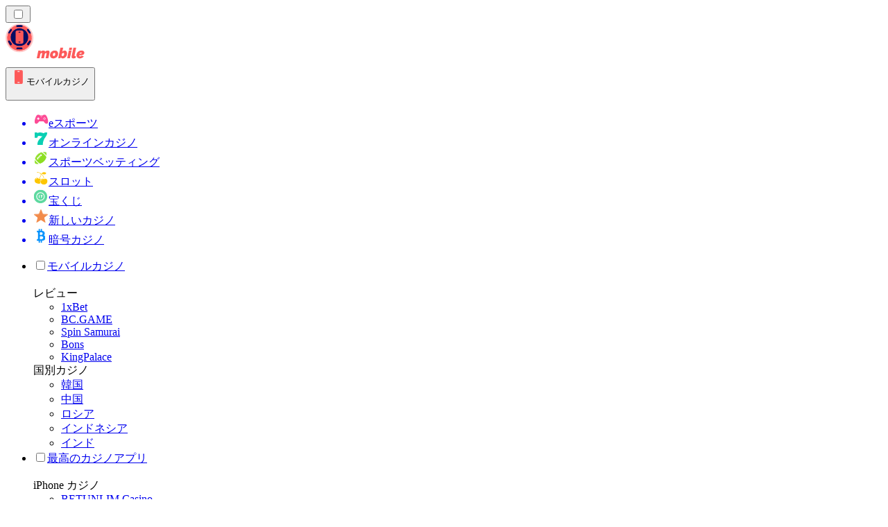

--- FILE ---
content_type: text/html; charset=utf-8
request_url: https://mobilecasinorank.jp/%E3%83%8B%E3%83%A5%E3%83%BC%E3%82%B9/%E3%83%A2%E3%83%90%E3%82%A4%E3%83%AB%E3%82%AB%E3%82%B8%E3%83%8E%E3%81%AE%E6%94%AF%E6%89%95%E3%81%84%E3%81%AE%E3%81%9F%E3%82%81%E3%81%AB%E5%83%95%E3%82%92%E9%81%B8%E6%8A%9E%E3%81%97%E3%81%BE%E3%81%99/
body_size: 1960
content:
<meta id="__next-page-redirect" http-equiv="refresh" content="1;url=/%E6%94%AF%E6%89%95%E3%81%84/pay-by-mobile/"/><meta id="__next-page-redirect" http-equiv="refresh" content="1;url=/%E6%94%AF%E6%89%95%E3%81%84/pay-by-mobile/"/><script src="/_next/static/chunks/a6dad97d9634a72d.js?dpl=dpl_GmxiXCJTff3pPZVrKJPDfbHX35mG" noModule=""></script><meta charSet="utf-8"/><meta name="viewport" content="width=device-width, initial-scale=1"/><link rel="stylesheet" href="/_next/static/chunks/42e1d8eb1db31076.css?dpl=dpl_GmxiXCJTff3pPZVrKJPDfbHX35mG" data-precedence="next"/><link rel="stylesheet" href="/_next/static/chunks/bff08f63ccc9d2dc.css?dpl=dpl_GmxiXCJTff3pPZVrKJPDfbHX35mG" data-precedence="next"/><link rel="preload" as="script" fetchPriority="low" href="/_next/static/chunks/bbdef33321ed15f1.js?dpl=dpl_GmxiXCJTff3pPZVrKJPDfbHX35mG"/><script src="/_next/static/chunks/c76782231f2fead7.js?dpl=dpl_GmxiXCJTff3pPZVrKJPDfbHX35mG" async=""></script><script src="/_next/static/chunks/01a168667cc2f3ad.js?dpl=dpl_GmxiXCJTff3pPZVrKJPDfbHX35mG" async=""></script><script src="/_next/static/chunks/adce2ecf7f05c976.js?dpl=dpl_GmxiXCJTff3pPZVrKJPDfbHX35mG" async=""></script><script src="/_next/static/chunks/turbopack-320f009b69645f08.js?dpl=dpl_GmxiXCJTff3pPZVrKJPDfbHX35mG" async=""></script><script src="/_next/static/chunks/ff1a16fafef87110.js?dpl=dpl_GmxiXCJTff3pPZVrKJPDfbHX35mG" async=""></script><script src="/_next/static/chunks/d39bad2786f469b9.js?dpl=dpl_GmxiXCJTff3pPZVrKJPDfbHX35mG" async=""></script><script src="/_next/static/chunks/bd7aacaa4667e337.js?dpl=dpl_GmxiXCJTff3pPZVrKJPDfbHX35mG" async=""></script><script src="/_next/static/chunks/02ad9db27c3e1b97.js?dpl=dpl_GmxiXCJTff3pPZVrKJPDfbHX35mG" async=""></script><meta name="next-size-adjust" content=""/><div hidden=""><!--$--><!--/$--></div><!--&--><!--&--><!--&--><!--&--><!--$!--><template data-dgst="NEXT_REDIRECT;replace;/%E6%94%AF%E6%89%95%E3%81%84/pay-by-mobile/;307;"></template><!--/$--><!--$!--><template data-dgst="NEXT_REDIRECT;replace;/%E6%94%AF%E6%89%95%E3%81%84/pay-by-mobile/;307;"></template><!--/$--><!--/&--><!--/&--><!--/&--><!--/&--><script src="/_next/static/chunks/bbdef33321ed15f1.js?dpl=dpl_GmxiXCJTff3pPZVrKJPDfbHX35mG" id="_R_" async=""></script><script>(self.__next_f=self.__next_f||[]).push([0])</script><script>self.__next_f.push([1,"1:\"$Sreact.fragment\"\n3:I[39756,[\"/_next/static/chunks/ff1a16fafef87110.js?dpl=dpl_GmxiXCJTff3pPZVrKJPDfbHX35mG\",\"/_next/static/chunks/d39bad2786f469b9.js?dpl=dpl_GmxiXCJTff3pPZVrKJPDfbHX35mG\"],\"default\"]\n4:I[37457,[\"/_next/static/chunks/ff1a16fafef87110.js?dpl=dpl_GmxiXCJTff3pPZVrKJPDfbHX35mG\",\"/_next/static/chunks/d39bad2786f469b9.js?dpl=dpl_GmxiXCJTff3pPZVrKJPDfbHX35mG\"],\"default\"]\n6:I[97367,[\"/_next/static/chunks/ff1a16fafef87110.js?dpl=dpl_GmxiXCJTff3pPZVrKJPDfbHX35mG\",\"/_next/static/chunks/d39bad2786f469b9.js?dpl=dpl_GmxiXCJTff3pPZVrKJPDfbHX35mG\"],\"OutletBoundary\"]\n7:\"$Sreact.suspense\"\n9:I[97367,[\"/_next/static/chunks/ff1a16fafef87110.js?dpl=dpl_GmxiXCJTff3pPZVrKJPDfbHX35mG\",\"/_next/static/chunks/d39bad2786f469b9.js?dpl=dpl_GmxiXCJTff3pPZVrKJPDfbHX35mG\"],\"ViewportBoundary\"]\nb:I[97367,[\"/_next/static/chunks/ff1a16fafef87110.js?dpl=dpl_GmxiXCJTff3pPZVrKJPDfbHX35mG\",\"/_next/static/chunks/d39bad2786f469b9.js?dpl=dpl_GmxiXCJTff3pPZVrKJPDfbHX35mG\"],\"MetadataBoundary\"]\nd:I[68027,[\"/_next/static/chunks/ff1a16fafef87110.js?dpl=dpl_GmxiXCJTff3pPZVrKJPDfbHX35mG\",\"/_next/static/chunks/d39bad2786f469b9.js?dpl=dpl_GmxiXCJTff3pPZVrKJPDfbHX35mG\"],\"default\"]\n:HL[\"/_next/static/chunks/42e1d8eb1db31076.css?dpl=dpl_GmxiXCJTff3pPZVrKJPDfbHX35mG\",\"style\"]\n:HL[\"/_next/static/media/83afe278b6a6bb3c-s.p.3a6ba036.woff2\",\"font\",{\"crossOrigin\":\"\",\"type\":\"font/woff2\"}]\n:HL[\"/_next/static/media/e8f2fbee2754df70-s.p.9b7a96b4.woff2\",\"font\",{\"crossOrigin\":\"\",\"type\":\"font/woff2\"}]\n:HL[\"/_next/static/chunks/bff08f63ccc9d2dc.css?dpl=dpl_GmxiXCJTff3pPZVrKJPDfbHX35mG\",\"style\"]\n"])</script><script>self.__next_f.push([1,"0:{\"P\":null,\"b\":\"QFsK4xBDRsJqUXczL75CB\",\"c\":[\"\",\"%E3%83%8B%E3%83%A5%E3%83%BC%E3%82%B9\",\"%E3%83%A2%E3%83%90%E3%82%A4%E3%83%AB%E3%82%AB%E3%82%B8%E3%83%8E%E3%81%AE%E6%94%AF%E6%89%95%E3%81%84%E3%81%AE%E3%81%9F%E3%82%81%E3%81%AB%E5%83%95%E3%82%92%E9%81%B8%E6%8A%9E%E3%81%97%E3%81%BE%E3%81%99\",\"\"],\"q\":\"\",\"i\":false,\"f\":[[[\"\",{\"children\":[[\"domain\",\"mobilecasinorank.jp\",\"d\"],{\"children\":[[\"cacheableSearchParams\",\"%7B%22page%22%3Anull%7D\",\"d\"],{\"children\":[[\"slug\",\"%E3%83%8B%E3%83%A5%E3%83%BC%E3%82%B9/%E3%83%A2%E3%83%90%E3%82%A4%E3%83%AB%E3%82%AB%E3%82%B8%E3%83%8E%E3%81%AE%E6%94%AF%E6%89%95%E3%81%84%E3%81%AE%E3%81%9F%E3%82%81%E3%81%AB%E5%83%95%E3%82%92%E9%81%B8%E6%8A%9E%E3%81%97%E3%81%BE%E3%81%99\",\"c\"],{\"children\":[\"__PAGE__\",{}]}]}]}]},\"$undefined\",\"$undefined\",true],[[\"$\",\"$1\",\"c\",{\"children\":[[[\"$\",\"link\",\"0\",{\"rel\":\"stylesheet\",\"href\":\"/_next/static/chunks/42e1d8eb1db31076.css?dpl=dpl_GmxiXCJTff3pPZVrKJPDfbHX35mG\",\"precedence\":\"next\",\"crossOrigin\":\"$undefined\",\"nonce\":\"$undefined\"}]],\"$L2\"]}],{\"children\":[[\"$\",\"$1\",\"c\",{\"children\":[null,[\"$\",\"$L3\",null,{\"parallelRouterKey\":\"children\",\"error\":\"$undefined\",\"errorStyles\":\"$undefined\",\"errorScripts\":\"$undefined\",\"template\":[\"$\",\"$L4\",null,{}],\"templateStyles\":\"$undefined\",\"templateScripts\":\"$undefined\",\"notFound\":\"$undefined\",\"forbidden\":\"$undefined\",\"unauthorized\":\"$undefined\"}]]}],{\"children\":[[\"$\",\"$1\",\"c\",{\"children\":[null,[\"$\",\"$L3\",null,{\"parallelRouterKey\":\"children\",\"error\":\"$undefined\",\"errorStyles\":\"$undefined\",\"errorScripts\":\"$undefined\",\"template\":[\"$\",\"$L4\",null,{}],\"templateStyles\":\"$undefined\",\"templateScripts\":\"$undefined\",\"notFound\":\"$undefined\",\"forbidden\":\"$undefined\",\"unauthorized\":\"$undefined\"}]]}],{\"children\":[[\"$\",\"$1\",\"c\",{\"children\":[null,[\"$\",\"$L3\",null,{\"parallelRouterKey\":\"children\",\"error\":\"$undefined\",\"errorStyles\":\"$undefined\",\"errorScripts\":\"$undefined\",\"template\":[\"$\",\"$L4\",null,{}],\"templateStyles\":\"$undefined\",\"templateScripts\":\"$undefined\",\"notFound\":\"$undefined\",\"forbidden\":\"$undefined\",\"unauthorized\":\"$undefined\"}]]}],{\"children\":[[\"$\",\"$1\",\"c\",{\"children\":[\"$L5\",[[\"$\",\"link\",\"0\",{\"rel\":\"stylesheet\",\"href\":\"/_next/static/chunks/bff08f63ccc9d2dc.css?dpl=dpl_GmxiXCJTff3pPZVrKJPDfbHX35mG\",\"precedence\":\"next\",\"crossOrigin\":\"$undefined\",\"nonce\":\"$undefined\"}],[\"$\",\"script\",\"script-0\",{\"src\":\"/_next/static/chunks/bd7aacaa4667e337.js?dpl=dpl_GmxiXCJTff3pPZVrKJPDfbHX35mG\",\"async\":true,\"nonce\":\"$undefined\"}],[\"$\",\"script\",\"script-1\",{\"src\":\"/_next/static/chunks/02ad9db27c3e1b97.js?dpl=dpl_GmxiXCJTff3pPZVrKJPDfbHX35mG\",\"async\":true,\"nonce\":\"$undefined\"}]],[\"$\",\"$L6\",null,{\"children\":[\"$\",\"$7\",null,{\"name\":\"Next.MetadataOutlet\",\"children\":\"$@8\"}]}]]}],{},null,false,false]},null,false,false]},null,false,false]},null,false,false]},null,false,false],[\"$\",\"$1\",\"h\",{\"children\":[null,[\"$\",\"$L9\",null,{\"children\":\"$La\"}],[\"$\",\"div\",null,{\"hidden\":true,\"children\":[\"$\",\"$Lb\",null,{\"children\":[\"$\",\"$7\",null,{\"name\":\"Next.Metadata\",\"children\":\"$Lc\"}]}]}],[\"$\",\"meta\",null,{\"name\":\"next-size-adjust\",\"content\":\"\"}]]}],false]],\"m\":\"$undefined\",\"G\":[\"$d\",[]],\"S\":false}\n"])</script><script>self.__next_f.push([1,"2:[\"$\",\"$L3\",null,{\"parallelRouterKey\":\"children\",\"error\":\"$undefined\",\"errorStyles\":\"$undefined\",\"errorScripts\":\"$undefined\",\"template\":[\"$\",\"$L4\",null,{}],\"templateStyles\":\"$undefined\",\"templateScripts\":\"$undefined\",\"notFound\":[[[\"$\",\"title\",null,{\"children\":\"404: This page could not be found.\"}],[\"$\",\"div\",null,{\"style\":{\"fontFamily\":\"system-ui,\\\"Segoe UI\\\",Roboto,Helvetica,Arial,sans-serif,\\\"Apple Color Emoji\\\",\\\"Segoe UI Emoji\\\"\",\"height\":\"100vh\",\"textAlign\":\"center\",\"display\":\"flex\",\"flexDirection\":\"column\",\"alignItems\":\"center\",\"justifyContent\":\"center\"},\"children\":[\"$\",\"div\",null,{\"children\":[[\"$\",\"style\",null,{\"dangerouslySetInnerHTML\":{\"__html\":\"body{color:#000;background:#fff;margin:0}.next-error-h1{border-right:1px solid rgba(0,0,0,.3)}@media (prefers-color-scheme:dark){body{color:#fff;background:#000}.next-error-h1{border-right:1px solid rgba(255,255,255,.3)}}\"}}],[\"$\",\"h1\",null,{\"className\":\"next-error-h1\",\"style\":{\"display\":\"inline-block\",\"margin\":\"0 20px 0 0\",\"padding\":\"0 23px 0 0\",\"fontSize\":24,\"fontWeight\":500,\"verticalAlign\":\"top\",\"lineHeight\":\"49px\"},\"children\":404}],[\"$\",\"div\",null,{\"style\":{\"display\":\"inline-block\"},\"children\":[\"$\",\"h2\",null,{\"style\":{\"fontSize\":14,\"fontWeight\":400,\"lineHeight\":\"49px\",\"margin\":0},\"children\":\"This page could not be found.\"}]}]]}]}]],[]],\"forbidden\":\"$undefined\",\"unauthorized\":\"$undefined\"}]\n"])</script><script>self.__next_f.push([1,"5:[\"$\",\"$7\",null,{\"children\":\"$Le\"}]\na:[[\"$\",\"meta\",\"0\",{\"charSet\":\"utf-8\"}],[\"$\",\"meta\",\"1\",{\"name\":\"viewport\",\"content\":\"width=device-width, initial-scale=1\"}]]\n"])</script><script>self.__next_f.push([1,"8:E{\"digest\":\"NEXT_REDIRECT;replace;/%E6%94%AF%E6%89%95%E3%81%84/pay-by-mobile/;307;\"}\n"])</script><script>self.__next_f.push([1,"c:null\n"])</script><script>self.__next_f.push([1,"e:E{\"digest\":\"NEXT_REDIRECT;replace;/%E6%94%AF%E6%89%95%E3%81%84/pay-by-mobile/;307;\"}\n"])</script></body></html>

--- FILE ---
content_type: text/html; charset=utf-8
request_url: https://mobilecasinorank.jp/%E6%94%AF%E6%89%95%E3%81%84/pay-by-mobile/
body_size: 55349
content:
<!DOCTYPE html><html lang="ja" data-theme="mobile" dir="ltr"><head><meta charSet="utf-8"/><meta name="viewport" content="width=device-width, initial-scale=1"/><link rel="preload" as="image" imageSrcSet="/_next/image/?url=%2F_static%2Fassets%2Fcharacters%2Fmobile%2Flogo.svg&amp;w=256&amp;q=75&amp;dpl=dpl_GmxiXCJTff3pPZVrKJPDfbHX35mG 1x, /_next/image/?url=%2F_static%2Fassets%2Fcharacters%2Fmobile%2Flogo.svg&amp;w=640&amp;q=75&amp;dpl=dpl_GmxiXCJTff3pPZVrKJPDfbHX35mG 2x"/><link rel="preload" as="image" imageSrcSet="/_next/image/?url=%2F_static%2Fassets%2Fcharacters%2Fmobile%2FselectorLogo.svg&amp;w=32&amp;q=75&amp;dpl=dpl_GmxiXCJTff3pPZVrKJPDfbHX35mG 1x, /_next/image/?url=%2F_static%2Fassets%2Fcharacters%2Fmobile%2FselectorLogo.svg&amp;w=48&amp;q=75&amp;dpl=dpl_GmxiXCJTff3pPZVrKJPDfbHX35mG 2x"/><link rel="stylesheet" href="/_next/static/chunks/42e1d8eb1db31076.css?dpl=dpl_GmxiXCJTff3pPZVrKJPDfbHX35mG" data-precedence="next"/><link rel="stylesheet" href="/_next/static/chunks/bff08f63ccc9d2dc.css?dpl=dpl_GmxiXCJTff3pPZVrKJPDfbHX35mG" data-precedence="next"/><link rel="preload" as="script" fetchPriority="low" href="/_next/static/chunks/bbdef33321ed15f1.js?dpl=dpl_GmxiXCJTff3pPZVrKJPDfbHX35mG"/><script src="/_next/static/chunks/c76782231f2fead7.js?dpl=dpl_GmxiXCJTff3pPZVrKJPDfbHX35mG" async=""></script><script src="/_next/static/chunks/01a168667cc2f3ad.js?dpl=dpl_GmxiXCJTff3pPZVrKJPDfbHX35mG" async=""></script><script src="/_next/static/chunks/adce2ecf7f05c976.js?dpl=dpl_GmxiXCJTff3pPZVrKJPDfbHX35mG" async=""></script><script src="/_next/static/chunks/turbopack-320f009b69645f08.js?dpl=dpl_GmxiXCJTff3pPZVrKJPDfbHX35mG" async=""></script><script src="/_next/static/chunks/ff1a16fafef87110.js?dpl=dpl_GmxiXCJTff3pPZVrKJPDfbHX35mG" async=""></script><script src="/_next/static/chunks/d39bad2786f469b9.js?dpl=dpl_GmxiXCJTff3pPZVrKJPDfbHX35mG" async=""></script><script src="/_next/static/chunks/bd7aacaa4667e337.js?dpl=dpl_GmxiXCJTff3pPZVrKJPDfbHX35mG" async=""></script><script src="/_next/static/chunks/02ad9db27c3e1b97.js?dpl=dpl_GmxiXCJTff3pPZVrKJPDfbHX35mG" async=""></script><meta name="next-size-adjust" content=""/><title>{% 2026 Pay by Mobileのベスト モバイル カジノ</title><meta name="description" content="モバイルカジノでの支払い方法を探求し、Pay by Mobileの最新情報を手に入れましょう。今すぐ安心して楽しむ方法を見つけて。"/><link rel="canonical" href="https://mobilecasinorank.jp/%E6%94%AF%E6%89%95%E3%81%84/pay-by-mobile/"/><link rel="alternate" hrefLang="x-default" href="https://mobilecasinorank.com/payments/pay-by-mobile/"/><link rel="alternate" hrefLang="en-ZW" href="https://mobilecasinorank-zw.com/payments/pay-by-mobile/"/><link rel="alternate" hrefLang="cs" href="https://mobilecasinorank.cz/platby/pay-by-mobile/"/><link rel="alternate" hrefLang="bs" href="https://mobilecasinorank-ba.com/pla%C4%87anja/pay-by-mobile/"/><link rel="alternate" hrefLang="en-GB" href="https://mobilecasinorank.co.uk/payments/pay-by-mobile/"/><link rel="alternate" hrefLang="en-IN" href="https://mobilecasino-bd.com/en/payments/pay-by-mobile/"/><link rel="alternate" hrefLang="hr" href="https://mobilecasinorank-hr.com/pla%C4%87anja/pay-by-mobile/"/><link rel="alternate" hrefLang="en-ZM" href="https://mobilecasinorank-zm.com/payments/pay-by-mobile/"/><link rel="alternate" hrefLang="vi" href="https://casinodidong.com/thanh-to%C3%A1n/pay-by-mobile/"/><link rel="alternate" hrefLang="en-NZ" href="https://mobilecasinorank.co.nz/payments/pay-by-mobile/"/><link rel="alternate" hrefLang="nl" href="https://mobilecasinorank.nl/betalingen/pay-by-mobile/"/><link rel="alternate" hrefLang="es-VE" href="https://mobilecasinorank.com.ve/pagos/pay-by-mobile/"/><link rel="alternate" hrefLang="sq" href="https://mobilecasinorank-al.com/pagesat/pay-by-mobile/"/><link rel="alternate" hrefLang="uk" href="https://mobilecasino-ua.com/%D0%BF%D0%BB%D0%B0%D1%82%D0%B5%D0%B6%D1%96/pay-by-mobile/"/><link rel="alternate" hrefLang="am" href="https://mobilecasinorank-et.com/%E1%8A%AD%E1%8D%8D%E1%8B%AB%E1%8B%8E%E1%89%BD/pay-by-mobile/"/><link rel="alternate" hrefLang="en-ZA" href="https://mobilecasinorank.co.za/payments/pay-by-mobile/"/><link rel="alternate" hrefLang="bn" href="https://mobilecasino-bd.com/%E0%A6%AA%E0%A7%87%E0%A6%AE%E0%A7%87%E0%A6%A8%E0%A7%8D%E0%A6%9F%E0%A6%B8%E0%A6%AE%E0%A7%82%E0%A6%B9/pay-by-mobile/"/><link rel="alternate" hrefLang="pt-PT" href="https://mobilecasinorank.pt/pagamentos/pay-by-mobile/"/><link rel="alternate" hrefLang="es-CO" href="https://mobilecasinorank.co/pagos/pay-by-mobile/"/><link rel="alternate" hrefLang="th" href="https://mobilecasino-th.com/%E0%B8%81%E0%B8%B2%E0%B8%A3%E0%B8%8A%E0%B9%8D%E0%B8%B2%E0%B8%A3%E0%B8%B0%E0%B9%80%E0%B8%87%E0%B8%B4%E0%B8%99/pay-by-mobile/"/><link rel="alternate" hrefLang="it" href="https://mobilecasinorank.it/pagamenti/pay-by-mobile/"/><link rel="alternate" hrefLang="ko" href="https://mobilecasino-kr.com/%EC%A7%80%EB%B6%88/pay-by-mobile/"/><link rel="alternate" hrefLang="et" href="https://mobilecasinorank.ee/maksed/pay-by-mobile/"/><link rel="alternate" hrefLang="en-NG" href="https://mobilecasino-ng.com/payments/pay-by-mobile/"/><link rel="alternate" hrefLang="en-CA" href="https://mobilecasinorank.ca/payments/pay-by-mobile/"/><link rel="alternate" hrefLang="ms" href="https://mobilecasino-my.com/pembayaran/pay-by-mobile/"/><link rel="alternate" hrefLang="ur-PK" href="https://mobilecasino-pk.com/%D8%A7%D8%AF%D8%A7%D8%A6%DB%8C%DA%AF%DB%8C%D8%A7%DA%BA/pay-by-mobile/"/><link rel="alternate" hrefLang="sl" href="https://mobilecasinorank-si.com/pla%C4%8Dila/pay-by-mobile/"/><link rel="alternate" hrefLang="en" href="https://mobilecasinorank.com/payments/pay-by-mobile/"/><link rel="alternate" hrefLang="si" href="https://mobilecasino-lk.com/%E0%B6%9C%E0%B7%99%E0%B7%80%E0%B7%93%E0%B6%B8%E0%B7%8A/pay-by-mobile/"/><link rel="alternate" hrefLang="da" href="https://mobilecasinorank.dk/betalinger/pay-by-mobile/"/><link rel="alternate" hrefLang="fr-CA" href="https://mobilecasinorank.ca/fr/paiements/pay-by-mobile/"/><link rel="alternate" hrefLang="tr" href="https://mobilcasinolistesi.com/%C3%B6demeler/pay-by-mobile/"/><link rel="alternate" hrefLang="es-EC" href="https://mobilecasinorank.ec/pagos/pay-by-mobile/"/><link rel="alternate" hrefLang="lt" href="https://mobilecasinorank.lt/mok%C4%97jimai/pay-by-mobile/"/><link rel="alternate" hrefLang="nb" href="https://mobilekasinorank.org/betalinger/pay-by-mobile/"/><link rel="alternate" hrefLang="pt-AO" href="https://mobilecasinorank-ao.com/pagamentos/pay-by-mobile/"/><link rel="alternate" hrefLang="id" href="https://mobilekasinorank.com/pembayaran/pay-by-mobile/"/><link rel="alternate" hrefLang="ru" href="https://mobilecasino-ru.com/%D0%BF%D0%BB%D0%B0%D1%82%D0%B5%D0%B6%D0%B8/pay-by-mobile/"/><link rel="alternate" hrefLang="pt" href="https://mobilecasinorank.com.br/pagamentos/pay-by-mobile/"/><link rel="alternate" hrefLang="en-RW" href="https://mobilecasinorank-rw.com/payments/pay-by-mobile/"/><link rel="alternate" hrefLang="en-GH" href="https://mobilecasinorank-gh.com/payments/pay-by-mobile/"/><link rel="alternate" hrefLang="fi" href="https://mobilekasinorank.net/maksut/pay-by-mobile/"/><link rel="alternate" hrefLang="en-SG" href="https://mobilecasino-sg.com/payments/pay-by-mobile/"/><link rel="alternate" hrefLang="de" href="https://mobilecasinorank.de/zahlungen/pay-by-mobile/"/><link rel="alternate" hrefLang="lv" href="https://mobilecasinorank.lv/maks%C4%81jumi/pay-by-mobile/"/><link rel="alternate" hrefLang="es-MX" href="https://mobilecasinorank.mx/pagos/pay-by-mobile/"/><link rel="alternate" hrefLang="bg" href="https://mobilecasinorank.bg/%D0%BF%D0%BB%D0%B0%D1%89%D0%B0%D0%BD%D0%B8%D1%8F/pay-by-mobile/"/><link rel="alternate" hrefLang="zh" href="https://mobilecasino-cn.com/%E4%BB%98%E6%AC%BE/pay-by-mobile/"/><link rel="alternate" hrefLang="sk" href="https://mobilecasinorank.sk/platby/pay-by-mobile/"/><link rel="alternate" hrefLang="el" href="https://mobilecasinorank.gr/%CF%80%CE%BB%CE%B7%CF%81%CF%89%CE%BC%CE%AD%CF%82/pay-by-mobile/"/><link rel="alternate" hrefLang="fr-BE" href="https://mobilecasinorang.be/fr/paiements/pay-by-mobile/"/><link rel="alternate" hrefLang="ro" href="https://mobilecasinorank.ro/pl%C4%83%C8%9Bi/pay-by-mobile/"/><link rel="alternate" hrefLang="zh-Hans-SG" href="https://mobilecasino-sg.com/zh/%E4%BB%98%E6%AC%BE/pay-by-mobile/"/><link rel="alternate" hrefLang="hu" href="https://mobilkaszino-hu.com/fizet%C3%A9sek/pay-by-mobile/"/><link rel="alternate" hrefLang="mk" href="https://mobilecasinorank-mk.com/%D0%BF%D0%BB%D0%B0%D1%9C%D0%B0%D1%9A%D0%B0/pay-by-mobile/"/><link rel="alternate" hrefLang="es-PY" href="https://mobilecasinorank.com.py/pagos/pay-by-mobile/"/><link rel="alternate" hrefLang="es" href="https://mobilecasinorank.es/pagos/pay-by-mobile/"/><link rel="alternate" hrefLang="es-AR" href="https://mobilecasinorank.com.ar/pagos/pay-by-mobile/"/><link rel="alternate" hrefLang="es-PE" href="https://mobilecasinorank.pe/pagos/pay-by-mobile/"/><link rel="alternate" hrefLang="de-AT" href="https://mobilecasinorank.at/zahlungen/pay-by-mobile/"/><link rel="alternate" hrefLang="sr" href="https://mobilecasinorank-rs.com/%D0%BF%D0%BB%D0%B0%D1%9B%D0%B0%D1%9A%D0%B0/pay-by-mobile/"/><link rel="alternate" hrefLang="km" href="https://mobilecasinorank-kh.com/%E1%9E%80%E1%9E%B6%E1%9E%9A%E1%9E%91%E1%9E%BC%E1%9E%91%E1%9E%B6%E1%9E%8F%E1%9F%8B/pay-by-mobile/"/><link rel="alternate" hrefLang="en-IE" href="https://mobilecasinorank.ie/payments/pay-by-mobile/"/><link rel="alternate" hrefLang="ar" href="https://hatifalcasino.com/%D8%A7%D9%84%D8%AF%D9%81%D8%B9%D8%A7%D8%AA/pay-by-mobile/"/><link rel="alternate" hrefLang="fr" href="https://listedecasinomobile.com/paiements/pay-by-mobile/"/><link rel="alternate" hrefLang="es-UY" href="https://mobilecasinorank.uy/pagos/pay-by-mobile/"/><link rel="alternate" hrefLang="en-PH" href="https://mobilecasino-ph.com/payments/pay-by-mobile/"/><link rel="alternate" hrefLang="es-CL" href="https://mobilecasinorank.cl/pagos/pay-by-mobile/"/><link rel="alternate" hrefLang="nl-BE" href="https://mobilecasinorang.be/betalingen/pay-by-mobile/"/><link rel="alternate" hrefLang="en-PK" href="https://mobilecasino-pk.com/en/payments/pay-by-mobile/"/><link rel="alternate" hrefLang="en-KE" href="https://mobilecasino-ke.com/payments/pay-by-mobile/"/><link rel="alternate" hrefLang="sv" href="https://mobilecasinorank.se/betalningar/pay-by-mobile/"/><link rel="alternate" hrefLang="hi" href="https://mobilecasinoranks.in/hi/payments/pay-by-mobile/"/><link rel="alternate" hrefLang="pl" href="https://mobilecasinorank.pl/p%C5%82atno%C5%9Bci/p%C5%82atno%C5%9Bci-mobilne/"/><meta property="og:title" content="{% 2026 Pay by Mobileのベスト モバイル カジノ"/><meta property="og:description" content="モバイルカジノでの支払い方法を探求し、Pay by Mobileの最新情報を手に入れましょう。今すぐ安心して楽しむ方法を見つけて。"/><meta property="og:url" content="https://mobilecasinorank.jp/%E6%94%AF%E6%89%95%E3%81%84/pay-by-mobile/"/><meta property="og:site_name" content="mobilecasinorank.jp"/><meta property="og:locale" content="ja"/><meta property="og:image" content="https://res.cloudinary.com/wdnetwork/image/upload/v1733952272/wdn-solutions/allan/networks/rec4tMkSLWxeAanU9/pay-by-mobile-37m2v.png"/><meta property="og:image:alt" content="Pay by Mobile"/><meta property="og:type" content="website"/><meta name="twitter:card" content="summary_large_image"/><meta name="twitter:title" content="{% 2026 Pay by Mobileのベスト モバイル カジノ"/><meta name="twitter:description" content="モバイルカジノでの支払い方法を探求し、Pay by Mobileの最新情報を手に入れましょう。今すぐ安心して楽しむ方法を見つけて。"/><meta name="twitter:image" content="https://res.cloudinary.com/wdnetwork/image/upload/v1733952272/wdn-solutions/allan/networks/rec4tMkSLWxeAanU9/pay-by-mobile-37m2v.png"/><meta name="twitter:image:alt" content="Pay by Mobile"/><link rel="icon" href="https://res.cloudinary.com/wdnetwork/image/upload/v1760627961/wdn-solutions/allan/networks/rec4tMkSLWxeAanU9/xl9cj8ywqgg3hy4mbsfv.png"/><script>
            rudderanalytics = window.rudderanalytics = [];
            for (var methods = ["load", "page", "track", "identify", "alias", "group", "ready", "reset", "getAnonymousId", "setAnonymousId"], i = 0; i < methods.length; i++) {
                var method = methods[i];
                rudderanalytics[method] = function(a) {
                    return function() {
                        rudderanalytics.push([a].concat(Array.prototype.slice.call(arguments)))
                    }
                }(method)
            };</script><script type="text/javascript">
        !function(){"use strict";window.RudderSnippetVersion="3.2.0";var e="rudderanalytics";window[e]||(window[e]=[])
        ;var rudderanalytics=window[e];if(Array.isArray(rudderanalytics)){
        if(true===rudderanalytics.snippetExecuted&&window.console&&console.error){
        console.error("RudderStack JavaScript SDK snippet included more than once.")}else{rudderanalytics.snippetExecuted=true,
        window.rudderAnalyticsBuildType="legacy";var sdkBaseUrl="https://cdn.xstat.org";var sdkVersion="v3"
        ;var sdkFileName="rsa.min.js";var scriptLoadingMode="async"
        ;var r=["setDefaultInstanceKey","load","ready","page","track","identify","alias","group","reset","setAnonymousId","startSession","endSession","consent","addCustomIntegration"]
        ;for(var n=0;n<r.length;n++){var t=r[n];rudderanalytics[t]=function(r){return function(){var n
        ;Array.isArray(window[e])?rudderanalytics.push([r].concat(Array.prototype.slice.call(arguments))):null===(n=window[e][r])||void 0===n||n.apply(window[e],arguments)
        }}(t)}try{
        new Function('class Test{field=()=>{};test({prop=[]}={}){return prop?(prop?.property??[...prop]):import("");}}'),
        window.rudderAnalyticsBuildType="modern"}catch(i){}var d=document.head||document.getElementsByTagName("head")[0]
        ;var o=document.body||document.getElementsByTagName("body")[0];window.rudderAnalyticsAddScript=function(e,r,n){
        var t=document.createElement("script");t.src=e,t.setAttribute("data-loader","RS_JS_SDK"),r&&n&&t.setAttribute(r,n),
        "async"===scriptLoadingMode?t.async=true:"defer"===scriptLoadingMode&&(t.defer=true),
        d?d.insertBefore(t,d.firstChild):o.insertBefore(t,o.firstChild)},window.rudderAnalyticsMount=function(){!function(){
        if("undefined"==typeof globalThis){var e;var r=function getGlobal(){
        return"undefined"!=typeof self?self:"undefined"!=typeof window?window:null}();r&&Object.defineProperty(r,"globalThis",{
        value:r,configurable:true})}
        }(),window.rudderAnalyticsAddScript("".concat(sdkBaseUrl,"/").concat(sdkVersion,"/").concat(window.rudderAnalyticsBuildType,"/").concat(sdkFileName),"data-rsa-write-key","2meh7uI0DvjDHZteK8vantlqj47")
        },
        "undefined"==typeof Promise||"undefined"==typeof globalThis?window.rudderAnalyticsAddScript("https://polyfill-fastly.io/v3/polyfill.min.js?version=3.111.0&features=Symbol%2CPromise&callback=rudderAnalyticsMount"):window.rudderAnalyticsMount()
        ;var loadOptions={pluginsSDKBaseURL: "https://cdn.xstat.org/v3/modern/plugins", destSDKBaseURL: "https://cdn.xstat.org/v3/modern/js-integrations", configUrl: "https://api.xstat.org"};rudderanalytics.load("2meh7uI0DvjDHZteK8vantlqj47","https://dataplane.xstat.org",loadOptions)}}}();
        </script><script src="/_next/static/chunks/a6dad97d9634a72d.js?dpl=dpl_GmxiXCJTff3pPZVrKJPDfbHX35mG" noModule=""></script></head><body class="inter_fea38105-module__7KR6oa__variable montserrat_43b7b7a9-module__wUOlla__variable bg-bg-tertiary min-h-screen"><div hidden=""><!--$--><!--/$--></div><!--&--><!--&--><!--&--><!--&--><!--$--><!--html--><!--head--><!--body--><!--$--><!--$--><!--/$--><!--$?--><template id="B:0"></template><!--/$--><!--/$--><header class="laptop:sticky laptop:top-0 bg-bg-primary laptop:pb-2 relative z-50 w-full pb-2"><div class="tablet:max-w-[768px] laptop:max-w-[1024px] desktop:max-w-[1220px] tablet:px-0 mx-auto px-5 laptop:relative laptop:pt-[10px] laptop:grid-cols-[auto_1fr] laptop:grid-rows-[auto_auto] grid w-full grid-cols-3 items-center pt-2"><div class="laptop:hidden peer/hamburger flex items-center justify-start"><button type="button"><label for="hamburger" aria-label="Open menu" class="bg-bg-secondary/50 hover:bg-bg-secondary/70 has-[:checked]:bg-bg-secondary/50 relative flex h-[40px] w-[40px] cursor-pointer items-center justify-center rounded-md p-[5.5px_5px]"><div class="relative flex h-[10px] w-[14px] flex-col items-start gap-[2px]"><input type="checkbox" id="hamburger" class="peer hidden"/><span class="absolute top-0 h-[2px] w-full origin-center rounded-[26.71px] bg-white/70 transition-all duration-300 ease-out peer-checked:top-1/2 peer-checked:-translate-y-1/2 peer-checked:rotate-45"></span><span class="absolute top-[4px] h-[2px] w-full origin-center rounded-[26.71px] bg-white/70 transition-all duration-300 ease-out peer-checked:top-1/2 peer-checked:-translate-y-1/2 peer-checked:opacity-0"></span><span class="absolute top-[8px] h-[2px] w-full origin-center rounded-[26.71px] bg-white/70 transition-all duration-300 ease-out peer-checked:top-1/2 peer-checked:-translate-y-1/2 peer-checked:-rotate-45"></span></div></label></button></div><div class="laptop:row-span-2 laptop:justify-start flex items-center justify-center"><a href="/"><img alt="logo" width="202" height="60" decoding="async" data-nimg="1" class="desktop:w-[253px] desktop:h-[60px] laptop:w-[190px] laptop:max-w-[190px] laptop:h-[80px] laptop:object-left laptop:mt-0 h-[60px] w-[165px] max-w-[165px] object-contain object-center desktop:max-w-[var(--logo-w-desktop)]" style="color:transparent;object-fit:contain;object-position:left;--logo-w-desktop:202px" srcSet="/_next/image/?url=%2F_static%2Fassets%2Fcharacters%2Fmobile%2Flogo.svg&amp;w=256&amp;q=75&amp;dpl=dpl_GmxiXCJTff3pPZVrKJPDfbHX35mG 1x, /_next/image/?url=%2F_static%2Fassets%2Fcharacters%2Fmobile%2Flogo.svg&amp;w=640&amp;q=75&amp;dpl=dpl_GmxiXCJTff3pPZVrKJPDfbHX35mG 2x" src="/_next/image/?url=%2F_static%2Fassets%2Fcharacters%2Fmobile%2Flogo.svg&amp;w=640&amp;q=75&amp;dpl=dpl_GmxiXCJTff3pPZVrKJPDfbHX35mG"/></a></div><div class="flex items-center justify-end gap-3"><div class="relative laptop:flex hidden w-auto min-w-[177px]"><button type="button" class="group flex h-[40px] w-full cursor-pointer items-center justify-between rounded-[4px] px-3 py-[6px] transition-colors bg-bg-secondary/50 hover:bg-bg-secondary/70"><div class="flex items-center"><img alt="selected モバイルカジノ logo" width="22" height="22" decoding="async" data-nimg="1" class="laptop:w-[22px] laptop:h-[22px] h-[20px] w-[20px] ltr:ml-0 ltr:mr-2 rtl:ml-2 rtl:mr-0" style="color:transparent" srcSet="/_next/image/?url=%2F_static%2Fassets%2Fcharacters%2Fmobile%2FselectorLogo.svg&amp;w=32&amp;q=75&amp;dpl=dpl_GmxiXCJTff3pPZVrKJPDfbHX35mG 1x, /_next/image/?url=%2F_static%2Fassets%2Fcharacters%2Fmobile%2FselectorLogo.svg&amp;w=48&amp;q=75&amp;dpl=dpl_GmxiXCJTff3pPZVrKJPDfbHX35mG 2x" src="/_next/image/?url=%2F_static%2Fassets%2Fcharacters%2Fmobile%2FselectorLogo.svg&amp;w=48&amp;q=75&amp;dpl=dpl_GmxiXCJTff3pPZVrKJPDfbHX35mG"/><span class="text-white/80 hover:text-white laptop:block laptop:text-sm whitespace-nowrap text-left text-xs ltr:ml-1 ltr:mr-0 rtl:ml-0 rtl:mr-1 hidden">モバイルカジノ</span></div><svg width="6" height="10" viewBox="0 0 6 10" fill="none" xmlns="http://www.w3.org/2000/svg" size="4" class="fill-white h-[8px] w-[8px] rotate-90 transition-transform duration-200 ltr:ml-[5px] rtl:mr-[5px]"><path d="M6 5C6 5.24845 5.87565 5.49689 5.7513 5.62112L1.64767 9.7205C1.27461 10.0932 0.65285 10.0932 0.279793 9.7205C-0.0932643 9.34783 -0.0932643 8.72671 0.279793 8.35404L3.63731 5L0.279792 1.64596C-0.0932646 1.27329 -0.0932647 0.652175 0.279792 0.279504C0.652849 -0.0931673 1.27461 -0.0931674 1.64767 0.279504L5.62694 4.25466C5.87565 4.50311 6 4.75155 6 5Z"></path></svg></button><ul class="bg-bg-secondary absolute z-40 mt-1 rounded-[4px] shadow-lg ltr:right-0 rtl:left-0 max-h-[60vh] overflow-y-scroll w-[177px] py-2 pl-1 flex-col gap-2 hidden" role="menu" tabindex="0"><a href="https://Esportsbetting.jp" target="_self" rel="noopener"><li class="text-white/80 hover:text-white caption-2 whitespace-nowrap border-b-white/10 p-2 first:rounded-tl-[4px] first:rounded-tr-[4px] last:rounded-bl-[4px] last:rounded-br-[4px] hover:cursor-pointer [&amp;:not(:last-child)]:border-b-[1px] bg-transparent group"><div class="flex items-center"><img alt="eスポーツ logo" loading="lazy" width="22" height="22" decoding="async" data-nimg="1" class="laptop:w-[22px] laptop:h-[22px] h-[20px] w-[20px] opacity-80 group-hover:opacity-100" style="color:transparent" srcSet="/_next/image/?url=%2F_static%2Fassets%2Fcharacters%2Fesports%2FselectorLogo.svg&amp;w=32&amp;q=75&amp;dpl=dpl_GmxiXCJTff3pPZVrKJPDfbHX35mG 1x, /_next/image/?url=%2F_static%2Fassets%2Fcharacters%2Fesports%2FselectorLogo.svg&amp;w=48&amp;q=75&amp;dpl=dpl_GmxiXCJTff3pPZVrKJPDfbHX35mG 2x" src="/_next/image/?url=%2F_static%2Fassets%2Fcharacters%2Fesports%2FselectorLogo.svg&amp;w=48&amp;q=75&amp;dpl=dpl_GmxiXCJTff3pPZVrKJPDfbHX35mG"/><span class="ltr:ml-2 rtl:mr-2">eスポーツ</span></div></li></a><a href="https://onlinecasinorank.jp" target="_self" rel="noopener"><li class="text-white/80 hover:text-white caption-2 whitespace-nowrap border-b-white/10 p-2 first:rounded-tl-[4px] first:rounded-tr-[4px] last:rounded-bl-[4px] last:rounded-br-[4px] hover:cursor-pointer [&amp;:not(:last-child)]:border-b-[1px] bg-transparent group"><div class="flex items-center"><img alt="オンラインカジノ logo" loading="lazy" width="22" height="22" decoding="async" data-nimg="1" class="laptop:w-[22px] laptop:h-[22px] h-[20px] w-[20px] opacity-80 group-hover:opacity-100" style="color:transparent" srcSet="/_next/image/?url=%2F_static%2Fassets%2Fcharacters%2Fonline%2FselectorLogo.svg&amp;w=32&amp;q=75&amp;dpl=dpl_GmxiXCJTff3pPZVrKJPDfbHX35mG 1x, /_next/image/?url=%2F_static%2Fassets%2Fcharacters%2Fonline%2FselectorLogo.svg&amp;w=48&amp;q=75&amp;dpl=dpl_GmxiXCJTff3pPZVrKJPDfbHX35mG 2x" src="/_next/image/?url=%2F_static%2Fassets%2Fcharacters%2Fonline%2FselectorLogo.svg&amp;w=48&amp;q=75&amp;dpl=dpl_GmxiXCJTff3pPZVrKJPDfbHX35mG"/><span class="ltr:ml-2 rtl:mr-2">オンラインカジノ</span></div></li></a><a href="https://bettingranker.jp" target="_self" rel="noopener"><li class="text-white/80 hover:text-white caption-2 whitespace-nowrap border-b-white/10 p-2 first:rounded-tl-[4px] first:rounded-tr-[4px] last:rounded-bl-[4px] last:rounded-br-[4px] hover:cursor-pointer [&amp;:not(:last-child)]:border-b-[1px] bg-transparent group"><div class="flex items-center"><img alt="スポーツベッティング logo" loading="lazy" width="22" height="22" decoding="async" data-nimg="1" class="laptop:w-[22px] laptop:h-[22px] h-[20px] w-[20px] opacity-80 group-hover:opacity-100" style="color:transparent" srcSet="/_next/image/?url=%2F_static%2Fassets%2Fcharacters%2Fbetting%2FselectorLogo.svg&amp;w=32&amp;q=75&amp;dpl=dpl_GmxiXCJTff3pPZVrKJPDfbHX35mG 1x, /_next/image/?url=%2F_static%2Fassets%2Fcharacters%2Fbetting%2FselectorLogo.svg&amp;w=48&amp;q=75&amp;dpl=dpl_GmxiXCJTff3pPZVrKJPDfbHX35mG 2x" src="/_next/image/?url=%2F_static%2Fassets%2Fcharacters%2Fbetting%2FselectorLogo.svg&amp;w=48&amp;q=75&amp;dpl=dpl_GmxiXCJTff3pPZVrKJPDfbHX35mG"/><span class="ltr:ml-2 rtl:mr-2">スポーツベッティング</span></div></li></a><a href="https://slotsrank.jp" target="_self" rel="noopener"><li class="text-white/80 hover:text-white caption-2 whitespace-nowrap border-b-white/10 p-2 first:rounded-tl-[4px] first:rounded-tr-[4px] last:rounded-bl-[4px] last:rounded-br-[4px] hover:cursor-pointer [&amp;:not(:last-child)]:border-b-[1px] bg-transparent group"><div class="flex items-center"><img alt="スロット logo" loading="lazy" width="22" height="22" decoding="async" data-nimg="1" class="laptop:w-[22px] laptop:h-[22px] h-[20px] w-[20px] opacity-80 group-hover:opacity-100" style="color:transparent" srcSet="/_next/image/?url=%2F_static%2Fassets%2Fcharacters%2Fslots%2FselectorLogo.svg&amp;w=32&amp;q=75&amp;dpl=dpl_GmxiXCJTff3pPZVrKJPDfbHX35mG 1x, /_next/image/?url=%2F_static%2Fassets%2Fcharacters%2Fslots%2FselectorLogo.svg&amp;w=48&amp;q=75&amp;dpl=dpl_GmxiXCJTff3pPZVrKJPDfbHX35mG 2x" src="/_next/image/?url=%2F_static%2Fassets%2Fcharacters%2Fslots%2FselectorLogo.svg&amp;w=48&amp;q=75&amp;dpl=dpl_GmxiXCJTff3pPZVrKJPDfbHX35mG"/><span class="ltr:ml-2 rtl:mr-2">スロット</span></div></li></a><a href="https://Lotojapan.jp" target="_self" rel="noopener"><li class="text-white/80 hover:text-white caption-2 whitespace-nowrap border-b-white/10 p-2 first:rounded-tl-[4px] first:rounded-tr-[4px] last:rounded-bl-[4px] last:rounded-br-[4px] hover:cursor-pointer [&amp;:not(:last-child)]:border-b-[1px] bg-transparent group"><div class="flex items-center"><img alt="宝くじ logo" loading="lazy" width="22" height="22" decoding="async" data-nimg="1" class="laptop:w-[22px] laptop:h-[22px] h-[20px] w-[20px] opacity-80 group-hover:opacity-100" style="color:transparent" srcSet="/_next/image/?url=%2F_static%2Fassets%2Fcharacters%2Flotto%2FselectorLogo.svg&amp;w=32&amp;q=75&amp;dpl=dpl_GmxiXCJTff3pPZVrKJPDfbHX35mG 1x, /_next/image/?url=%2F_static%2Fassets%2Fcharacters%2Flotto%2FselectorLogo.svg&amp;w=48&amp;q=75&amp;dpl=dpl_GmxiXCJTff3pPZVrKJPDfbHX35mG 2x" src="/_next/image/?url=%2F_static%2Fassets%2Fcharacters%2Flotto%2FselectorLogo.svg&amp;w=48&amp;q=75&amp;dpl=dpl_GmxiXCJTff3pPZVrKJPDfbHX35mG"/><span class="ltr:ml-2 rtl:mr-2">宝くじ</span></div></li></a><a href="https://newcasinorank.jp" target="_self" rel="noopener"><li class="text-white/80 hover:text-white caption-2 whitespace-nowrap border-b-white/10 p-2 first:rounded-tl-[4px] first:rounded-tr-[4px] last:rounded-bl-[4px] last:rounded-br-[4px] hover:cursor-pointer [&amp;:not(:last-child)]:border-b-[1px] bg-transparent group"><div class="flex items-center"><img alt="新しいカジノ logo" loading="lazy" width="22" height="22" decoding="async" data-nimg="1" class="laptop:w-[22px] laptop:h-[22px] h-[20px] w-[20px] opacity-80 group-hover:opacity-100" style="color:transparent" srcSet="/_next/image/?url=%2F_static%2Fassets%2Fcharacters%2Fnew%2FselectorLogo.svg&amp;w=32&amp;q=75&amp;dpl=dpl_GmxiXCJTff3pPZVrKJPDfbHX35mG 1x, /_next/image/?url=%2F_static%2Fassets%2Fcharacters%2Fnew%2FselectorLogo.svg&amp;w=48&amp;q=75&amp;dpl=dpl_GmxiXCJTff3pPZVrKJPDfbHX35mG 2x" src="/_next/image/?url=%2F_static%2Fassets%2Fcharacters%2Fnew%2FselectorLogo.svg&amp;w=48&amp;q=75&amp;dpl=dpl_GmxiXCJTff3pPZVrKJPDfbHX35mG"/><span class="ltr:ml-2 rtl:mr-2">新しいカジノ</span></div></li></a><a href="https://crypto-casinos.jp" target="_self" rel="noopener"><li class="text-white/80 hover:text-white caption-2 whitespace-nowrap border-b-white/10 p-2 first:rounded-tl-[4px] first:rounded-tr-[4px] last:rounded-bl-[4px] last:rounded-br-[4px] hover:cursor-pointer [&amp;:not(:last-child)]:border-b-[1px] bg-transparent group"><div class="flex items-center"><img alt="暗号カジノ logo" loading="lazy" width="22" height="22" decoding="async" data-nimg="1" class="laptop:w-[22px] laptop:h-[22px] h-[20px] w-[20px] opacity-80 group-hover:opacity-100" style="color:transparent" srcSet="/_next/image/?url=%2F_static%2Fassets%2Fcharacters%2Fcrypto%2FselectorLogo.svg&amp;w=32&amp;q=75&amp;dpl=dpl_GmxiXCJTff3pPZVrKJPDfbHX35mG 1x, /_next/image/?url=%2F_static%2Fassets%2Fcharacters%2Fcrypto%2FselectorLogo.svg&amp;w=48&amp;q=75&amp;dpl=dpl_GmxiXCJTff3pPZVrKJPDfbHX35mG 2x" src="/_next/image/?url=%2F_static%2Fassets%2Fcharacters%2Fcrypto%2FselectorLogo.svg&amp;w=48&amp;q=75&amp;dpl=dpl_GmxiXCJTff3pPZVrKJPDfbHX35mG"/><span class="ltr:ml-2 rtl:mr-2">暗号カジノ</span></div></li></a></ul></div></div><div class="bg-bg-primary animate-in slide-in-from-top-4 laptop:static laptop:animate-none laptop:block laptop:w-auto laptop:rounded-none laptop:bg-transparent laptop:px-0 laptop:pb-0 laptop:pt-0 laptop:col-start-2 laptop:row-start-2 laptop:justify-self-end absolute right-0 top-full z-20 mt-0 hidden w-full rounded-bl-[20px] rounded-br-[20px] px-4 pb-4 pt-0 peer-has-[:checked]/hamburger:block"><div class="tablet:max-w-[768px] laptop:max-w-[1024px] flex w-full items-center gap-4 self-center"><nav class="flex w-full items-center"><ul class="laptop:gap-10 desktop:gap-12 laptop:flex-row laptop:items-center flex w-full flex-col items-start"><li class="group relative list-none"><label class="laptop:text-sm desktop:text-base laptop:group-hover:text-white relative z-10 cursor-pointer font-normal text-white/80 hover:text-white has-[:checked]:text-white laptop:w-max laptop:py-2 laptop:px-0 laptop:pb-0 flex w-full items-center gap-2 rounded-[6px] px-[10px] py-3 transition-all peer has-[:checked]:before:absolute has-[:checked]:before:inset-0 has-[:checked]:before:-z-10 has-[:checked]:before:rounded-[6px] has-[:checked]:before:bg-black has-[:checked]:before:opacity-10" for="link-/モバイルカジノ/"><input type="checkbox" id="link-/モバイルカジノ/" class="peer hidden"/><a class="laptop:text-white/80 laptop:group-hover:text-white flex items-center gap-2 hover:text-white" href="/モバイルカジノ/">モバイルカジノ</a><div class="laptop:group-hover:rotate-0 rtl:laptop:group-hover:rotate-180 laptop:group-hover:fill-white rotate-90 fill-white/60 transition-all peer-checked:fill-white ltr:peer-checked:rotate-0 rtl:peer-checked:rotate-180 laptop:p-0 p-2"><svg width="6" height="10" viewBox="0 0 6 10" fill="none" xmlns="http://www.w3.org/2000/svg" class="fill-white/60"><path d="M6 5C6 5.24845 5.87565 5.49689 5.7513 5.62112L1.64767 9.7205C1.27461 10.0932 0.65285 10.0932 0.279793 9.7205C-0.0932643 9.34783 -0.0932643 8.72671 0.279793 8.35404L3.63731 5L0.279792 1.64596C-0.0932646 1.27329 -0.0932647 0.652175 0.279792 0.279504C0.652849 -0.0931673 1.27461 -0.0931674 1.64767 0.279504L5.62694 4.25466C5.87565 4.50311 6 4.75155 6 5Z"></path></svg></div></label><div class="bg-bg-primary absolute left-0 z-20 hidden h-[20px] w-full laptop:group-hover:block"></div><div id="link-/モバイルカジノ/-dropdown" class="flex-col flex-wrap laptop:absolute laptop:top-[calc(100%+0px)] laptop:bg-bg-primary laptop:rounded-bl-[20px] laptop:rounded-br-[20px] laptop:py-9 laptop:px-12 laptop:gap-3 laptop:flex-row laptop:shadow-bg-primary laptop:shadow-[0px_4px_84px_0px] z-20 laptop:min-w-max laptop:max-w-[90vw] laptop:left-1/2 laptop:-translate-x-1/2 tablet:max-w-[768px] laptop: laptop:group-hover:grid desktop:gap-6 laptop:[grid-template-columns:var(--dynamic-cols)] hidden gap-2 peer-has-[:checked]:grid" style="--dynamic-cols:repeat(2, auto)"><div class="laptop:p-0 laptop:flex laptop:flex-col items-start laptop:px-0 laptop:pb-0 laptop:pt-0 pb-[15px] pl-[15px] pt-2"><span class="laptop:mr-5 desktop:text-base font-inter text-sm font-medium uppercase">レビュー</span><ul class="laptop:flex laptop:flex-col flex list-none flex-col items-start gap-2 laptop:mt-4 mt-4"><!--$?--><template id="B:1"></template><div></div><!--/$--></ul></div><div class="laptop:p-0 laptop:flex laptop:flex-col items-start laptop:px-0 laptop:pb-0 laptop:pt-0 pb-[15px] pl-[15px] pt-2"><span class="laptop:mr-5 desktop:text-base font-inter text-sm font-medium uppercase">国別カジノ</span><ul class="laptop:flex laptop:flex-col flex list-none flex-col items-start gap-2 laptop:mt-4 mt-4"><li><a href="/韓国/" class="cursor-pointer block w-max py-[2px] transition-all h-max font-montserrat text-white/80 hover:text-accent laptop:max-w-[20vw] desktop:text-sm max-w-[85vw] overflow-hidden text-ellipsis whitespace-nowrap text-sm">韓国</a></li><li><a href="/中国/" class="cursor-pointer block w-max py-[2px] transition-all h-max font-montserrat text-white/80 hover:text-accent laptop:max-w-[20vw] desktop:text-sm max-w-[85vw] overflow-hidden text-ellipsis whitespace-nowrap text-sm">中国</a></li><li><a href="/ロシア/" class="cursor-pointer block w-max py-[2px] transition-all h-max font-montserrat text-white/80 hover:text-accent laptop:max-w-[20vw] desktop:text-sm max-w-[85vw] overflow-hidden text-ellipsis whitespace-nowrap text-sm">ロシア</a></li><li><a href="/インドネシア/" class="cursor-pointer block w-max py-[2px] transition-all h-max font-montserrat text-white/80 hover:text-accent laptop:max-w-[20vw] desktop:text-sm max-w-[85vw] overflow-hidden text-ellipsis whitespace-nowrap text-sm">インドネシア</a></li><li><a href="/インド/" class="cursor-pointer block w-max py-[2px] transition-all h-max font-montserrat text-white/80 hover:text-accent laptop:max-w-[20vw] desktop:text-sm max-w-[85vw] overflow-hidden text-ellipsis whitespace-nowrap text-sm">インド</a></li></ul></div></div></li><li class="group relative list-none"><label class="laptop:text-sm desktop:text-base laptop:group-hover:text-white relative z-10 cursor-pointer font-normal text-white/80 hover:text-white has-[:checked]:text-white laptop:w-max laptop:py-2 laptop:px-0 laptop:pb-0 flex w-full items-center gap-2 rounded-[6px] px-[10px] py-3 transition-all peer has-[:checked]:before:absolute has-[:checked]:before:inset-0 has-[:checked]:before:-z-10 has-[:checked]:before:rounded-[6px] has-[:checked]:before:bg-black has-[:checked]:before:opacity-10" for="link-/リアルマネーカジノアプリ/"><input type="checkbox" id="link-/リアルマネーカジノアプリ/" class="peer hidden"/><a class="laptop:text-white/80 laptop:group-hover:text-white flex items-center gap-2 hover:text-white" href="/リアルマネーカジノアプリ/">最高のカジノアプリ</a><div class="laptop:group-hover:rotate-0 rtl:laptop:group-hover:rotate-180 laptop:group-hover:fill-white rotate-90 fill-white/60 transition-all peer-checked:fill-white ltr:peer-checked:rotate-0 rtl:peer-checked:rotate-180 laptop:p-0 p-2"><svg width="6" height="10" viewBox="0 0 6 10" fill="none" xmlns="http://www.w3.org/2000/svg" class="fill-white/60"><path d="M6 5C6 5.24845 5.87565 5.49689 5.7513 5.62112L1.64767 9.7205C1.27461 10.0932 0.65285 10.0932 0.279793 9.7205C-0.0932643 9.34783 -0.0932643 8.72671 0.279793 8.35404L3.63731 5L0.279792 1.64596C-0.0932646 1.27329 -0.0932647 0.652175 0.279792 0.279504C0.652849 -0.0931673 1.27461 -0.0931674 1.64767 0.279504L5.62694 4.25466C5.87565 4.50311 6 4.75155 6 5Z"></path></svg></div></label><div class="bg-bg-primary absolute left-0 z-20 hidden h-[20px] w-full laptop:group-hover:block"></div><div id="link-/リアルマネーカジノアプリ/-dropdown" class="flex-col flex-wrap laptop:absolute laptop:top-[calc(100%+0px)] laptop:bg-bg-primary laptop:rounded-bl-[20px] laptop:rounded-br-[20px] laptop:py-9 laptop:px-12 laptop:gap-3 laptop:flex-row laptop:shadow-bg-primary laptop:shadow-[0px_4px_84px_0px] z-20 laptop:min-w-max laptop:max-w-[90vw] laptop:left-1/2 laptop:-translate-x-1/2 tablet:max-w-[768px] laptop: laptop:group-hover:grid desktop:gap-6 laptop:[grid-template-columns:var(--dynamic-cols)] hidden gap-2 peer-has-[:checked]:grid" style="--dynamic-cols:repeat(3, auto)"><div class="laptop:p-0 laptop:flex laptop:flex-col items-start laptop:px-0 laptop:pb-0 laptop:pt-0 pb-[15px] pl-[15px] pt-2"><span class="laptop:mr-5 desktop:text-base font-inter text-sm font-medium uppercase">iPhone カジノ</span><ul class="laptop:flex laptop:flex-col flex list-none flex-col items-start gap-2 laptop:mt-4 mt-4"><!--$?--><template id="B:2"></template><div></div><!--/$--></ul></div><div class="laptop:p-0 laptop:flex laptop:flex-col items-start laptop:px-0 laptop:pb-0 laptop:pt-0 pb-[15px] pl-[15px] pt-2"><span class="laptop:mr-5 desktop:text-base font-inter text-sm font-medium uppercase">アンドロイドカジノ</span><ul class="laptop:flex laptop:flex-col flex list-none flex-col items-start gap-2 laptop:mt-4 mt-4"><!--$?--><template id="B:3"></template><div></div><!--/$--></ul></div><div class="laptop:p-0 laptop:flex laptop:flex-col items-start laptop:px-0 laptop:pb-0 laptop:pt-0 pb-[15px] pl-[15px] pt-2"><span class="laptop:mr-5 desktop:text-base font-inter text-sm font-medium uppercase">人気のカジノアプリ</span><ul class="laptop:flex laptop:flex-col flex list-none flex-col items-start gap-2 laptop:mt-4 mt-4"><li><a href="/iphone-アプリ/" class="cursor-pointer block w-max py-[2px] transition-all h-max font-montserrat text-white/80 hover:text-accent laptop:max-w-[20vw] desktop:text-sm max-w-[85vw] overflow-hidden text-ellipsis whitespace-nowrap text-sm">iPhone アプリ</a></li><li><a href="/アンドロイドアプリ/" class="cursor-pointer block w-max py-[2px] transition-all h-max font-montserrat text-white/80 hover:text-accent laptop:max-w-[20vw] desktop:text-sm max-w-[85vw] overflow-hidden text-ellipsis whitespace-nowrap text-sm">アンドロイドアプリ</a></li><li><a href="/ガイド/android-と-ios-のモバイル-カジノはどちらが優れていますか/" class="cursor-pointer block w-max py-[2px] transition-all h-max font-montserrat text-white/80 hover:text-accent laptop:max-w-[20vw] desktop:text-sm max-w-[85vw] overflow-hidden text-ellipsis whitespace-nowrap text-sm">iPhone 対 Android カジノ</a></li><li><a href="/ゲーム/スロット/ベスト無料-iphone-カジノ-ゲームsyear/" class="cursor-pointer block w-max py-[2px] transition-all h-max font-montserrat text-white/80 hover:text-accent laptop:max-w-[20vw] desktop:text-sm max-w-[85vw] overflow-hidden text-ellipsis whitespace-nowrap text-sm">iPhone 向け最高の無料スロット ゲーム</a></li><li><a href="/ゲーム/スロット/android-syear向けのベスト無料スロット-ゲーム/" class="cursor-pointer block w-max py-[2px] transition-all h-max font-montserrat text-white/80 hover:text-accent laptop:max-w-[20vw] desktop:text-sm max-w-[85vw] overflow-hidden text-ellipsis whitespace-nowrap text-sm">Android 向け最高の無料スロット ゲーム</a></li></ul></div></div></li><li class="group relative list-none"><label class="laptop:text-sm desktop:text-base laptop:group-hover:text-white relative z-10 cursor-pointer font-normal text-white/80 hover:text-white has-[:checked]:text-white laptop:w-max laptop:py-2 laptop:px-0 laptop:pb-0 flex w-full items-center gap-2 rounded-[6px] px-[10px] py-3 transition-all peer has-[:checked]:before:absolute has-[:checked]:before:inset-0 has-[:checked]:before:-z-10 has-[:checked]:before:rounded-[6px] has-[:checked]:before:bg-black has-[:checked]:before:opacity-10" for="link-/ゲーム/"><input type="checkbox" id="link-/ゲーム/" class="peer hidden"/><a class="laptop:text-white/80 laptop:group-hover:text-white flex items-center gap-2 hover:text-white" href="/ゲーム/">モバイルカジノゲーム</a><div class="laptop:group-hover:rotate-0 rtl:laptop:group-hover:rotate-180 laptop:group-hover:fill-white rotate-90 fill-white/60 transition-all peer-checked:fill-white ltr:peer-checked:rotate-0 rtl:peer-checked:rotate-180 laptop:p-0 p-2"><svg width="6" height="10" viewBox="0 0 6 10" fill="none" xmlns="http://www.w3.org/2000/svg" class="fill-white/60"><path d="M6 5C6 5.24845 5.87565 5.49689 5.7513 5.62112L1.64767 9.7205C1.27461 10.0932 0.65285 10.0932 0.279793 9.7205C-0.0932643 9.34783 -0.0932643 8.72671 0.279793 8.35404L3.63731 5L0.279792 1.64596C-0.0932646 1.27329 -0.0932647 0.652175 0.279792 0.279504C0.652849 -0.0931673 1.27461 -0.0931674 1.64767 0.279504L5.62694 4.25466C5.87565 4.50311 6 4.75155 6 5Z"></path></svg></div></label><div class="bg-bg-primary absolute left-0 z-20 hidden h-[20px] w-full laptop:group-hover:block"></div><div id="link-/ゲーム/-dropdown" class="flex-col flex-wrap laptop:absolute laptop:top-[calc(100%+0px)] laptop:bg-bg-primary laptop:rounded-bl-[20px] laptop:rounded-br-[20px] laptop:py-9 laptop:px-12 laptop:gap-3 laptop:flex-row laptop:shadow-bg-primary laptop:shadow-[0px_4px_84px_0px] z-20 laptop:min-w-max laptop:max-w-[90vw] laptop:left-1/2 laptop:-translate-x-1/2 tablet:max-w-[768px] laptop: laptop:group-hover:grid desktop:gap-6 laptop:[grid-template-columns:var(--dynamic-cols)] hidden gap-2 peer-has-[:checked]:grid" style="--dynamic-cols:repeat(4, auto)"><div class="laptop:p-0 laptop:flex laptop:flex-col items-start laptop:px-0 laptop:pb-0 laptop:pt-0 pb-[15px] pl-[15px] pt-2"><span class="laptop:mr-5 desktop:text-base font-inter text-sm font-medium uppercase">人気のゲーム</span><ul class="laptop:flex laptop:flex-col flex list-none flex-col items-start gap-2 laptop:mt-4 mt-4"><li><a href="/ゲーム/クラッシュゲーム/" class="cursor-pointer block w-max py-[2px] transition-all h-max font-montserrat text-white/80 hover:text-accent laptop:max-w-[20vw] desktop:text-sm max-w-[85vw] overflow-hidden text-ellipsis whitespace-nowrap text-sm">クラッシュゲーム</a></li><li><a href="/ゲーム/インスタントゲーム/" class="cursor-pointer block w-max py-[2px] transition-all h-max font-montserrat text-white/80 hover:text-accent laptop:max-w-[20vw] desktop:text-sm max-w-[85vw] overflow-hidden text-ellipsis whitespace-nowrap text-sm">インスタントゲーム</a></li><li><a href="/ゲーム/アーケードゲーム/" class="cursor-pointer block w-max py-[2px] transition-all h-max font-montserrat text-white/80 hover:text-accent laptop:max-w-[20vw] desktop:text-sm max-w-[85vw] overflow-hidden text-ellipsis whitespace-nowrap text-sm">アーケード</a></li><li><a href="/ゲーム/キノ/" class="cursor-pointer block w-max py-[2px] transition-all h-max font-montserrat text-white/80 hover:text-accent laptop:max-w-[20vw] desktop:text-sm max-w-[85vw] overflow-hidden text-ellipsis whitespace-nowrap text-sm">キノ</a></li><li><a href="/ゲーム/スクラッチカード/" class="cursor-pointer block w-max py-[2px] transition-all h-max font-montserrat text-white/80 hover:text-accent laptop:max-w-[20vw] desktop:text-sm max-w-[85vw] overflow-hidden text-ellipsis whitespace-nowrap text-sm">スクラッチカード</a></li></ul></div><div class="laptop:p-0 laptop:flex laptop:flex-col items-start laptop:px-0 laptop:pb-0 laptop:pt-0 pb-[15px] pl-[15px] pt-2"><span class="laptop:mr-5 desktop:text-base font-inter text-sm font-medium uppercase">クラッシュゲーム</span><ul class="laptop:flex laptop:flex-col flex list-none flex-col items-start gap-2 laptop:mt-4 mt-4"><li><a href="/pragmatic-play/宇宙飛行士/" class="cursor-pointer block w-max py-[2px] transition-all h-max font-montserrat text-white/80 hover:text-accent laptop:max-w-[20vw] desktop:text-sm max-w-[85vw] overflow-hidden text-ellipsis whitespace-nowrap text-sm">Spaceman</a></li><li><a href="/spribe/aviator/" class="cursor-pointer block w-max py-[2px] transition-all h-max font-montserrat text-white/80 hover:text-accent laptop:max-w-[20vw] desktop:text-sm max-w-[85vw] overflow-hidden text-ellipsis whitespace-nowrap text-sm">Aviator</a></li><li><a href="/pragmatic-play/big-bass-crash/" class="cursor-pointer block w-max py-[2px] transition-all h-max font-montserrat text-white/80 hover:text-accent laptop:max-w-[20vw] desktop:text-sm max-w-[85vw] overflow-hidden text-ellipsis whitespace-nowrap text-sm">Big Bass Crash</a></li><li><a href="/evolution-gaming/cash-or-crash-live/" class="cursor-pointer block w-max py-[2px] transition-all h-max font-montserrat text-white/80 hover:text-accent laptop:max-w-[20vw] desktop:text-sm max-w-[85vw] overflow-hidden text-ellipsis whitespace-nowrap text-sm">Cash Or Crash Live</a></li><li><a href="/smartsoft-gaming/jetx/" class="cursor-pointer block w-max py-[2px] transition-all h-max font-montserrat text-white/80 hover:text-accent laptop:max-w-[20vw] desktop:text-sm max-w-[85vw] overflow-hidden text-ellipsis whitespace-nowrap text-sm">JetX</a></li></ul></div><div class="laptop:p-0 laptop:flex laptop:flex-col items-start laptop:px-0 laptop:pb-0 laptop:pt-0 pb-[15px] pl-[15px] pt-2"><span class="laptop:mr-5 desktop:text-base font-inter text-sm font-medium uppercase">インスタントゲーム</span><ul class="laptop:flex laptop:flex-col flex list-none flex-col items-start gap-2 laptop:mt-4 mt-4"><li><a href="/hacksaw-gaming/mines-dare-to-win/" class="cursor-pointer block w-max py-[2px] transition-all h-max font-montserrat text-white/80 hover:text-accent laptop:max-w-[20vw] desktop:text-sm max-w-[85vw] overflow-hidden text-ellipsis whitespace-nowrap text-sm">Mines Dare to Win</a></li><li><a href="/print-studios/pine-of-plinko/" class="cursor-pointer block w-max py-[2px] transition-all h-max font-montserrat text-white/80 hover:text-accent laptop:max-w-[20vw] desktop:text-sm max-w-[85vw] overflow-hidden text-ellipsis whitespace-nowrap text-sm">Pine of Plinko</a></li><li><a href="/betsoft/plinko-rush/" class="cursor-pointer block w-max py-[2px] transition-all h-max font-montserrat text-white/80 hover:text-accent laptop:max-w-[20vw] desktop:text-sm max-w-[85vw] overflow-hidden text-ellipsis whitespace-nowrap text-sm">Plinko Rush</a></li><li><a href="/スリンゴオリジナル/slingo-china-shores/" class="cursor-pointer block w-max py-[2px] transition-all h-max font-montserrat text-white/80 hover:text-accent laptop:max-w-[20vw] desktop:text-sm max-w-[85vw] overflow-hidden text-ellipsis whitespace-nowrap text-sm">Slingo China Shores</a></li><li><a href="/pragmatic-play/snakes-and-ladders-mega-dice/" class="cursor-pointer block w-max py-[2px] transition-all h-max font-montserrat text-white/80 hover:text-accent laptop:max-w-[20vw] desktop:text-sm max-w-[85vw] overflow-hidden text-ellipsis whitespace-nowrap text-sm">Snakes and Ladders Mega Dice</a></li></ul></div><div class="laptop:p-0 laptop:flex laptop:flex-col items-start laptop:px-0 laptop:pb-0 laptop:pt-0 pb-[15px] pl-[15px] pt-2"><span class="laptop:mr-5 desktop:text-base font-inter text-sm font-medium uppercase">スロット</span><ul class="laptop:flex laptop:flex-col flex list-none flex-col items-start gap-2 laptop:mt-4 mt-4"><li><a href="/pragmatic-play/宇宙飛行士/" class="cursor-pointer block w-max py-[2px] transition-all h-max font-montserrat text-white/80 hover:text-accent laptop:max-w-[20vw] desktop:text-sm max-w-[85vw] overflow-hidden text-ellipsis whitespace-nowrap text-sm">Spaceman</a></li><li><a href="/hacksaw-gaming/mines-dare-to-win/" class="cursor-pointer block w-max py-[2px] transition-all h-max font-montserrat text-white/80 hover:text-accent laptop:max-w-[20vw] desktop:text-sm max-w-[85vw] overflow-hidden text-ellipsis whitespace-nowrap text-sm">Mines Dare to Win</a></li><li><a href="/spribe/aviator/" class="cursor-pointer block w-max py-[2px] transition-all h-max font-montserrat text-white/80 hover:text-accent laptop:max-w-[20vw] desktop:text-sm max-w-[85vw] overflow-hidden text-ellipsis whitespace-nowrap text-sm">Aviator</a></li><li><a href="/print-studios/pine-of-plinko/" class="cursor-pointer block w-max py-[2px] transition-all h-max font-montserrat text-white/80 hover:text-accent laptop:max-w-[20vw] desktop:text-sm max-w-[85vw] overflow-hidden text-ellipsis whitespace-nowrap text-sm">Pine of Plinko</a></li><li><a href="/pragmatic-play/big-bass-crash/" class="cursor-pointer block w-max py-[2px] transition-all h-max font-montserrat text-white/80 hover:text-accent laptop:max-w-[20vw] desktop:text-sm max-w-[85vw] overflow-hidden text-ellipsis whitespace-nowrap text-sm">Big Bass Crash</a></li></ul></div></div></li><li class="group relative list-none"><label class="laptop:text-sm desktop:text-base laptop:group-hover:text-white relative z-10 cursor-pointer font-normal text-white/80 hover:text-white has-[:checked]:text-white laptop:w-max laptop:py-2 laptop:px-0 laptop:pb-0 flex w-full items-center gap-2 rounded-[6px] px-[10px] py-3 transition-all peer has-[:checked]:before:absolute has-[:checked]:before:inset-0 has-[:checked]:before:-z-10 has-[:checked]:before:rounded-[6px] has-[:checked]:before:bg-black has-[:checked]:before:opacity-10" for="link-/ガイド/"><input type="checkbox" id="link-/ガイド/" class="peer hidden"/><a class="laptop:text-white/80 laptop:group-hover:text-white flex items-center gap-2 hover:text-white" href="/ガイド/">ガイド</a><div class="laptop:group-hover:rotate-0 rtl:laptop:group-hover:rotate-180 laptop:group-hover:fill-white rotate-90 fill-white/60 transition-all peer-checked:fill-white ltr:peer-checked:rotate-0 rtl:peer-checked:rotate-180 laptop:p-0 p-2"><svg width="6" height="10" viewBox="0 0 6 10" fill="none" xmlns="http://www.w3.org/2000/svg" class="fill-white/60"><path d="M6 5C6 5.24845 5.87565 5.49689 5.7513 5.62112L1.64767 9.7205C1.27461 10.0932 0.65285 10.0932 0.279793 9.7205C-0.0932643 9.34783 -0.0932643 8.72671 0.279793 8.35404L3.63731 5L0.279792 1.64596C-0.0932646 1.27329 -0.0932647 0.652175 0.279792 0.279504C0.652849 -0.0931673 1.27461 -0.0931674 1.64767 0.279504L5.62694 4.25466C5.87565 4.50311 6 4.75155 6 5Z"></path></svg></div></label><div class="bg-bg-primary absolute left-0 z-20 hidden h-[20px] w-full laptop:group-hover:block"></div><div id="link-/ガイド/-dropdown" class="flex-col flex-wrap laptop:absolute laptop:top-[calc(100%+0px)] laptop:bg-bg-primary laptop:rounded-bl-[20px] laptop:rounded-br-[20px] laptop:py-9 laptop:px-12 laptop:gap-3 laptop:flex-row laptop:shadow-bg-primary laptop:shadow-[0px_4px_84px_0px] z-20 laptop:min-w-max laptop:max-w-[90vw] laptop:left-1/2 laptop:-translate-x-1/2 tablet:max-w-[768px] laptop: laptop:group-hover:grid desktop:gap-6 laptop:[grid-template-columns:var(--dynamic-cols)] hidden gap-2 peer-has-[:checked]:grid" style="--dynamic-cols:repeat(2, auto)"><div class="laptop:p-0 laptop:flex laptop:flex-col items-start laptop:px-0 laptop:pb-0 laptop:pt-0 pb-[15px] pl-[15px] pt-2"><span class="laptop:mr-5 desktop:text-base font-inter text-sm font-medium uppercase">初心者向けガイド</span><ul class="laptop:flex laptop:flex-col flex list-none flex-col items-start gap-2 laptop:mt-4 mt-4"><li><a href="/ガイド/モバイルカジノアカウントを作成する/" class="cursor-pointer block w-max py-[2px] transition-all h-max font-montserrat text-white/80 hover:text-accent laptop:max-w-[20vw] desktop:text-sm max-w-[85vw] overflow-hidden text-ellipsis whitespace-nowrap text-sm">カジノアカウントの設定方法</a></li><li><a href="/ガイド/rtp/" class="cursor-pointer block w-max py-[2px] transition-all h-max font-montserrat text-white/80 hover:text-accent laptop:max-w-[20vw] desktop:text-sm max-w-[85vw] overflow-hidden text-ellipsis whitespace-nowrap text-sm">RTP とは何ですか?</a></li><li><a href="/ガイド/モバイル-カジノ-ゲームにおける乱数ジェネレーターのガイド/" class="cursor-pointer block w-max py-[2px] transition-all h-max font-montserrat text-white/80 hover:text-accent laptop:max-w-[20vw] desktop:text-sm max-w-[85vw] overflow-hidden text-ellipsis whitespace-nowrap text-sm">iGaming における RNG とは何ですか?</a></li><li><a href="/ガイド/ハウスエッジ/" class="cursor-pointer block w-max py-[2px] transition-all h-max font-montserrat text-white/80 hover:text-accent laptop:max-w-[20vw] desktop:text-sm max-w-[85vw] overflow-hidden text-ellipsis whitespace-nowrap text-sm">カジノのハウスエッジの説明</a></li><li><a href="/ガイド/オッズを最大化するためのヒント/" class="cursor-pointer block w-max py-[2px] transition-all h-max font-montserrat text-white/80 hover:text-accent laptop:max-w-[20vw] desktop:text-sm max-w-[85vw] overflow-hidden text-ellipsis whitespace-nowrap text-sm">カジノの勝率を最大化するコツ</a></li></ul></div><div class="laptop:p-0 laptop:flex laptop:flex-col items-start laptop:px-0 laptop:pb-0 laptop:pt-0 pb-[15px] pl-[15px] pt-2"><span class="laptop:mr-5 desktop:text-base font-inter text-sm font-medium uppercase">カジノボーナス</span><ul class="laptop:flex laptop:flex-col flex list-none flex-col items-start gap-2 laptop:mt-4 mt-4"><li><a href="/ボーナス/ウェルカムボーナス/" class="cursor-pointer block w-max py-[2px] transition-all h-max font-montserrat text-white/80 hover:text-accent laptop:max-w-[20vw] desktop:text-sm max-w-[85vw] overflow-hidden text-ellipsis whitespace-nowrap text-sm">ウェルカムボーナス</a></li><li><a href="/ボーナス/入金不要ボーナス/" class="cursor-pointer block w-max py-[2px] transition-all h-max font-montserrat text-white/80 hover:text-accent laptop:max-w-[20vw] desktop:text-sm max-w-[85vw] overflow-hidden text-ellipsis whitespace-nowrap text-sm">入金不要ボーナス</a></li><li><a href="/ボーナス/フリースピンボーナス/" class="cursor-pointer block w-max py-[2px] transition-all h-max font-montserrat text-white/80 hover:text-accent laptop:max-w-[20vw] desktop:text-sm max-w-[85vw] overflow-hidden text-ellipsis whitespace-nowrap text-sm">フリースピンボーナス</a></li><li><a href="/ボーナス/初心者向けのカジノボーナス/" class="cursor-pointer block w-max py-[2px] transition-all h-max font-montserrat text-white/80 hover:text-accent laptop:max-w-[20vw] desktop:text-sm max-w-[85vw] overflow-hidden text-ellipsis whitespace-nowrap text-sm">初心者向けカジノボーナス</a></li><li><a href="/ボーナス/賭け条件/" class="cursor-pointer block w-max py-[2px] transition-all h-max font-montserrat text-white/80 hover:text-accent laptop:max-w-[20vw] desktop:text-sm max-w-[85vw] overflow-hidden text-ellipsis whitespace-nowrap text-sm">カジノの賭け条件</a></li></ul></div></div></li><li class="group relative list-none w-max"><label class="laptop:text-sm desktop:text-base laptop:group-hover:text-white relative z-10 cursor-pointer font-normal text-white/80 hover:text-white has-[:checked]:text-white laptop:w-max laptop:py-2 laptop:px-0 laptop:pb-0 flex w-full items-center gap-2 rounded-[6px] px-[10px] py-3 transition-all" for="link-/ニュース/"><input type="checkbox" id="link-/ニュース/" class="peer hidden"/><a class="laptop:text-white/80 laptop:group-hover:text-white flex items-center gap-2 hover:text-white" href="/ニュース/">ニュース</a></label><div class="bg-bg-primary absolute left-0 z-20 hidden h-[20px] w-full"></div></li></ul></nav></div></div></div></header><main class="pt-0"><section class="from-bg-primary to-bg-secondary relative overflow-hidden bg-gradient-to-b"><div class="tablet:max-w-[768px] laptop:max-w-[1024px] desktop:max-w-[1220px] tablet:px-0 mx-auto w-full px-5 tablet:!px-3 laptop:!px-2 desktop:!px-0 desktop:pb-8 relative flex flex-col items-start justify-center overflow-hidden pb-6"><script id="breadcrumbSchema" type="application/ld+json">{"@context":"https://schema.org","@type":"BreadcrumbList","itemListElement":[{"@type":"ListItem","position":1,"item":{"@id":"https://mobilecasinorank.jp/","name":"Mobile Casinos"}},{"@type":"ListItem","position":2,"item":{"@id":"https://mobilecasinorank.jp/支払い/","name":"支払い"}},{"@type":"ListItem","position":3,"item":{"@id":"https://mobilecasinorank.jp/支払い/pay-by-mobile/","name":"Pay by Mobile"}}]}</script><div class="laptop:mt-2 mb-2 flex max-w-full items-center justify-center gap-2 overflow-hidden laptop:justify-center"><a href="/" class="laptop:text-[13px] truncate text-[11px] text-white/50">Mobile Casinos</a><svg width="6" height="10" viewBox="0 0 6 10" fill="none" xmlns="http://www.w3.org/2000/svg" class="laptop:w-[6px] laptop:h-2 h-[6px] w-[4px] fill-white/60 rtl:rotate-180"><path d="M6 5C6 5.24845 5.87565 5.49689 5.7513 5.62112L1.64767 9.7205C1.27461 10.0932 0.65285 10.0932 0.279793 9.7205C-0.0932643 9.34783 -0.0932643 8.72671 0.279793 8.35404L3.63731 5L0.279792 1.64596C-0.0932646 1.27329 -0.0932647 0.652175 0.279792 0.279504C0.652849 -0.0931673 1.27461 -0.0931674 1.64767 0.279504L5.62694 4.25466C5.87565 4.50311 6 4.75155 6 5Z"></path></svg><a href="/支払い/" class="laptop:text-[13px] truncate text-[11px] text-white/50">支払い</a><svg width="6" height="10" viewBox="0 0 6 10" fill="none" xmlns="http://www.w3.org/2000/svg" class="laptop:w-[6px] laptop:h-2 h-[6px] w-[4px] fill-white/60 rtl:rotate-180"><path d="M6 5C6 5.24845 5.87565 5.49689 5.7513 5.62112L1.64767 9.7205C1.27461 10.0932 0.65285 10.0932 0.279793 9.7205C-0.0932643 9.34783 -0.0932643 8.72671 0.279793 8.35404L3.63731 5L0.279792 1.64596C-0.0932646 1.27329 -0.0932647 0.652175 0.279792 0.279504C0.652849 -0.0931673 1.27461 -0.0931674 1.64767 0.279504L5.62694 4.25466C5.87565 4.50311 6 4.75155 6 5Z"></path></svg><span class="laptop:text-[13px] truncate text-[11px] text-accent-contrast">Pay by Mobile</span></div><div class="laptop:flex laptop:gap-8 w-full"><div class="flex max-w-[800px] flex-1 flex-col"><div class="laptop:items-start flex flex-col items-start gap-7"><h1 class="heading-1 break-word-legacy mt-3 max-w-full whitespace-normal text-left uppercase leading-none">トップ<span class="text-accent">10</span> <!-- -->Pay by Mobile<!-- -->モバイル カジノ<span class="text-accent">2026</span></h1></div><div class="body-1 mt-4 text-left text-white/70"><div class="relative"><div style="max-height:120px" class="overflow-hidden [-webkit-mask-image:linear-gradient(to_top,transparent_0,black_32px,_black)] [mask-image:linear-gradient(to_top,transparent_0,black_32px,_black)] tablet:block block"> <p class="mb-2 text-[16px] leading-7 text-white/80">モバイルカジノの世界にようこそ。特に日本では、Pay by Mobileの選択肢が急速に進化しています。私の観察によれば、手軽に入金できることが、プレイヤーにとって非常に重要です。モバイルデバイスを使って、スムーズかつ安全にゲームを楽しむことができるため、これらのオプションはますます人気を集めています。このページでは、信頼できるモバイルカジノプロバイダーをランキングし、各オプションの利点を詳しく解説します。あなたのモバイルカジノ体験を向上させるための情報をお届けします。</p></div><div class="text-text-primary mt-4 flex justify-start body-2"><div class="w-max text-nowrap font-medium underline" role="button" tabindex="0">詳細を表示</div></div></div></div><div class="laptop:flex-row laptop:gap-4 mt-4 flex flex-col gap-2 text-left"><div class="flex items-center gap-2"><div class="bg-primary/20 overflow-hidden rounded-full border-[2px] border-[hsl(var(--twc-bg-tertiary))] h-[35px] w-[35px] min-w-[35px]"><img alt="Emily Patel" loading="lazy" width="35" height="35" decoding="async" data-nimg="1" class="h-full w-full object-cover" style="color:transparent" srcSet="/_next/image/?url=https%3A%2F%2Fres.cloudinary.com%2Fwdnetwork%2Fimage%2Fupload%2Fv1698951185%2Fwdn-solutions%2Fallan%2Fnetworks%2Frec4tMkSLWxeAanU9%2F03950587-6aff-43cb-8dae-2b6955afac27.png&amp;w=48&amp;q=75 1x, /_next/image/?url=https%3A%2F%2Fres.cloudinary.com%2Fwdnetwork%2Fimage%2Fupload%2Fv1698951185%2Fwdn-solutions%2Fallan%2Fnetworks%2Frec4tMkSLWxeAanU9%2F03950587-6aff-43cb-8dae-2b6955afac27.png&amp;w=96&amp;q=75 2x" src="/_next/image/?url=https%3A%2F%2Fres.cloudinary.com%2Fwdnetwork%2Fimage%2Fupload%2Fv1698951185%2Fwdn-solutions%2Fallan%2Fnetworks%2Frec4tMkSLWxeAanU9%2F03950587-6aff-43cb-8dae-2b6955afac27.png&amp;w=96&amp;q=75"/></div><div class="text-white/80 text-sm"><span class="whitespace-nowrap text-nowrap ltr:mr-1 rtl:ml-1 text-white/80">発行者:</span><span class="whitespace-nowrap text-nowrap font-medium">Emily Patel</span></div></div><div class="flex items-center gap-2"><div class="bg-primary/20 flex items-center justify-center rounded-full border-[2px] h-[35px] w-[35px]"><svg height="18" viewBox="0 0 18 18" fill="none" xmlns="http://www.w3.org/2000/svg"><path class="fill-white/80" d="M16.0486 1.58824H14.8235V0.529412C14.8235 0.389003 14.7678 0.254345 14.6685 0.155061C14.5692 0.0557771 14.4345 0 14.2941 0C14.1537 0 14.0191 0.0557771 13.9198 0.155061C13.8205 0.254345 13.7647 0.389003 13.7647 0.529412V1.58824H9.52941V0.529412C9.52941 0.389003 9.47364 0.254345 9.37435 0.155061C9.27507 0.0557771 9.14041 0 9 0C8.85959 0 8.72493 0.0557771 8.62565 0.155061C8.52637 0.254345 8.47059 0.389003 8.47059 0.529412V1.58824H4.23529V0.529412C4.23529 0.389003 4.17952 0.254345 4.08023 0.155061C3.98095 0.0557771 3.84629 0 3.70588 0C3.56547 0 3.43082 0.0557771 3.33153 0.155061C3.23225 0.254345 3.17647 0.389003 3.17647 0.529412V1.58824H1.95141C1.43399 1.58866 0.937889 1.79439 0.57202 2.16026C0.20615 2.52612 0.000420608 3.02223 0 3.53965V5.29412H18V3.53965C17.9996 3.02223 17.7938 2.52612 17.428 2.16026C17.0621 1.79439 16.566 1.58866 16.0486 1.58824Z"></path><path class="fill-white/80" d="M13.7648 17.6897L17.6899 13.7646H13.7648V17.6897Z"></path><path class="fill-white/80" d="M0 16.0487C0.000420608 16.5661 0.20615 17.0622 0.57202 17.4281C0.937889 17.7939 1.43399 17.9997 1.95141 18.0001H12.7059V13.2354C12.7059 13.095 12.7617 12.9603 12.8609 12.861C12.9602 12.7617 13.0949 12.706 13.2353 12.706H18V6.35303H0V16.0487ZM5.18453 11.0966C5.28381 10.9973 5.41844 10.9416 5.55882 10.9416C5.6992 10.9416 5.83384 10.9973 5.93312 11.0966L7.85277 13.0162L12.0669 8.80209C12.1157 8.75152 12.1741 8.71119 12.2387 8.68344C12.3033 8.6557 12.3728 8.64109 12.4431 8.64048C12.5134 8.63987 12.5831 8.65327 12.6482 8.67989C12.7132 8.70651 12.7723 8.74582 12.822 8.79552C12.8717 8.84523 12.9111 8.90434 12.9377 8.9694C12.9643 9.03447 12.9777 9.10418 12.9771 9.17447C12.9765 9.24477 12.9619 9.31424 12.9341 9.37883C12.9064 9.44342 12.866 9.50184 12.8155 9.55067L8.22759 14.1391C8.17842 14.1883 8.12003 14.2274 8.05576 14.254C7.99149 14.2806 7.9226 14.2944 7.85303 14.2944C7.78346 14.2944 7.71457 14.2806 7.6503 14.254C7.58603 14.2274 7.52764 14.1883 7.47847 14.1391L5.18453 11.8451C5.08528 11.7459 5.02953 11.6112 5.02953 11.4709C5.02953 11.3305 5.08528 11.1958 5.18453 11.0966Z"></path></svg></div><div class="text-white/80 text-sm"><span class="text-nowrap ltr:ml-1 rtl:mr-1 text-white/80">最終更新日: </span><span class="text-nowrap font-medium">25.01.2026</span></div></div></div></div></div></div></section><div class="bg-bg-tertiary h-6"></div><div class="desktop:max-w-full laptop:max-w-full laptop:sticky laptop:top-[97px] desktop:top-[90px] laptop:mx-0 bg-bg-tertiary laptop:rounded-none laptop:px-0 tablet:mx-auto relative z-30 w-auto items-center justify-between px-5"><div class="tablet:max-w-[768px] laptop:max-w-[1024px] desktop:max-w-[1220px] tablet:px-0 mx-auto w-full laptop:w-full desktop:w-full bg-bg-quaternary rounded-[10px] px-0"><div class="relative rounded-[10px]"><button type="button" class="group flex w-full cursor-pointer items-center justify-between px-5 py-4"><span class="body-1 text-bg-primary/60 group-hover:text-bg-primary group-focus:text-bg-primary font-medium capitalize transition-all">目次</span><svg width="6" height="10" viewBox="0 0 6 10" fill="none" xmlns="http://www.w3.org/2000/svg" class="fill-bg-primary/60 group-hover:fill-bg-primary group-focus:fill-bg-primary mr-2 h-[13px] w-[8px] transition-transform duration-200 rotate-90"><path d="M6 5C6 5.24845 5.87565 5.49689 5.7513 5.62112L1.64767 9.7205C1.27461 10.0932 0.65285 10.0932 0.279793 9.7205C-0.0932643 9.34783 -0.0932643 8.72671 0.279793 8.35404L3.63731 5L0.279792 1.64596C-0.0932646 1.27329 -0.0932647 0.652175 0.279792 0.279504C0.652849 -0.0931673 1.27461 -0.0931674 1.64767 0.279504L5.62694 4.25466C5.87565 4.50311 6 4.75155 6 5Z"></path></svg></button><div class="absolute left-0 top-[calc(100%+12px)] z-10 w-full transition-all duration-200 hidden"><div class="tablet:max-w-[768px] laptop:max-w-[1024px] desktop:max-w-[1220px] mx-auto bg-bg-secondary tablet:px-5 desktop:py-4 desktop:grid desktop:grid-cols-3 desktop:max-h-[250px] desktop:px-3 desktop:gap-x-[10px] desktop:gap-y-2 w-full rounded-[10px] px-2 py-2"><a href="#電話カジノでの-casinorank-レートの支払い方法" class="laptop:px-5 body-2 desktop:hover:text-white hover:bg-bg-primary/30 desktop:rounded-[6px] block px-2 py-2 text-white/60 transition-colors hover:text-white/80"><span class="desktop:truncate desktop:block">電話カジノでの CasinoRank レートの支払い方法</span></a><a href="#モバイルカジノによる支払いの長所と短所" class="laptop:px-5 body-2 desktop:hover:text-white hover:bg-bg-primary/30 desktop:rounded-[6px] block px-2 py-2 text-white/60 transition-colors hover:text-white/80"><span class="desktop:truncate desktop:block">モバイルカジノによる支払いの長所と短所</span></a><a href="#faqs" class="laptop:px-5 body-2 desktop:hover:text-white hover:bg-bg-primary/30 desktop:rounded-[6px] block px-2 py-2 text-white/60 transition-colors hover:text-white/80"><span class="desktop:truncate desktop:block">FAQ</span></a></div></div></div></div></div><div class="bg-bg-tertiary relative block h-0"></div><section class="flex w-full flex-col items-center py-8 bg-bg-tertiary"><div id="best-online-casinos" class="invisible relative -top-[30px] laptop:-top-[190px] desktop:-top-[200px]"></div><div class="tablet:max-w-[768px] laptop:max-w-[1024px] desktop:max-w-[1220px] tablet:px-0 mx-auto px-5 flex w-full max-w-[1280px] flex-col"><div class="laptop:flex-row laptop:items-center laptop:justify-between z-20 mb-4 flex"><div class="text-left"><h2 class="heading-2 text-bg-primary mb-2 gap-3 uppercase justify-start text-left">Pay by Mobileを受け入れるおすすめのカジノ アプリ</h2></div><div class="laptop:flex hidden items-center gap-2"><!--$?--><template id="B:4"></template><div class="relative z-100 w-[auto] opacity-0"><button type="button" class="bg-white hover:bg-white/70 group flex h-[40px] w-full cursor-pointer items-center justify-between rounded-[4px] px-3 py-[6px] transition-colors"><div class="flex items-center"><span class="text-bg-primary/80 hover:text-bg-primary laptop:block laptop:text-sm whitespace-nowrap text-left text-xs ltr:ml-1 ltr:mr-0 rtl:ml-0 rtl:mr-1">Countries</span></div><svg width="6" height="10" viewBox="0 0 6 10" fill="none" xmlns="http://www.w3.org/2000/svg" size="4" class="fill-bg-primary h-[8px] w-[8px] rotate-90 transition-transform duration-200 ltr:ml-[5px] rtl:mr-[5px]"><path d="M6 5C6 5.24845 5.87565 5.49689 5.7513 5.62112L1.64767 9.7205C1.27461 10.0932 0.65285 10.0932 0.279793 9.7205C-0.0932643 9.34783 -0.0932643 8.72671 0.279793 8.35404L3.63731 5L0.279792 1.64596C-0.0932646 1.27329 -0.0932647 0.652175 0.279792 0.279504C0.652849 -0.0931673 1.27461 -0.0931674 1.64767 0.279504L5.62694 4.25466C5.87565 4.50311 6 4.75155 6 5Z"></path></svg></button><ul class="bg-white absolute mt-1 rounded-[4px] shadow-lg ltr:right-0 rtl:left-0 max-h-[60vh] overflow-y-scroll w-fit p-1 flex-col gap-1 left-0 right-auto laptop:right-0 laptop:left-auto z-100 hidden" role="menu" tabindex="0"></ul></div><!--/$--><!--$?--><template id="B:5"></template><div class="relative z-100 w-auto"><button type="button" class="bg-white hover:bg-white/70 group flex h-[40px] w-full cursor-pointer items-center justify-between rounded-[4px] px-3 py-[6px] transition-colors"><div class="flex items-center"><span class="text-bg-primary/80 hover:text-bg-primary laptop:block laptop:text-sm whitespace-nowrap text-left text-xs ltr:ml-1 ltr:mr-0 rtl:ml-0 rtl:mr-1">モバイルカジノ</span></div><svg width="6" height="10" viewBox="0 0 6 10" fill="none" xmlns="http://www.w3.org/2000/svg" size="4" class="fill-bg-primary h-[8px] w-[8px] rotate-90 transition-transform duration-200 ltr:ml-[5px] rtl:mr-[5px]"><path d="M6 5C6 5.24845 5.87565 5.49689 5.7513 5.62112L1.64767 9.7205C1.27461 10.0932 0.65285 10.0932 0.279793 9.7205C-0.0932643 9.34783 -0.0932643 8.72671 0.279793 8.35404L3.63731 5L0.279792 1.64596C-0.0932646 1.27329 -0.0932647 0.652175 0.279792 0.279504C0.652849 -0.0931673 1.27461 -0.0931674 1.64767 0.279504L5.62694 4.25466C5.87565 4.50311 6 4.75155 6 5Z"></path></svg></button><ul class="bg-white absolute mt-1 w-fit rounded-[4px] shadow-lg ltr:right-0 rtl:left-0 max-h-[60vh] overflow-y-scroll p-1 flex-col gap-1 left-0 right-auto laptop:right-0 laptop:left-auto z-100 hidden" role="menu" tabindex="0"></ul></div><!--/$--></div></div><div class="w-full"><div class="w-full"><!--$?--><template id="B:6"></template><div class="flex h-full flex-col gap-6"><div class="laptop:flex-row tablet:w-[400px] tablet:mx-auto laptop:w-auto laptop:mx-0 flex flex-col items-center gap-4"><div class="laptop:h-[140px] laptop:w-[183px] laptop:min-w-[183px] h-175px] h-[175px] w-full animate-pulse rounded-[12px] bg-white"></div><div class="bg-listing laptop:flex-row laptop:h-[140px] flex w-full animate-pulse flex-col justify-between rounded-[12px] p-5"><div class="flex flex-col gap-4"><div class="bg-bg-tertiary laptop:w-[174px] h-[21px] w-[200px] rounded-[180px]"></div><div class="bg-bg-tertiary laptop:w-[107px] h-[21px] w-[150px] rounded-[180px]"></div></div><div class="laptop:gap-5 laptop:mt-0 mt-10 flex flex-col items-center gap-3"><div class="bg-bg-tertiary laptop:h-[52px] h-[40px] w-[150px] rounded-[180px]"></div><div class="bg-bg-tertiary h-[21px] w-[107px] rounded-[180px]"></div></div></div></div><div class="laptop:flex-row tablet:w-[400px] tablet:mx-auto laptop:w-auto laptop:mx-0 flex flex-col items-center gap-4"><div class="laptop:h-[140px] laptop:w-[183px] laptop:min-w-[183px] h-175px] h-[175px] w-full animate-pulse rounded-[12px] bg-white"></div><div class="bg-listing laptop:flex-row laptop:h-[140px] flex w-full animate-pulse flex-col justify-between rounded-[12px] p-5"><div class="flex flex-col gap-4"><div class="bg-bg-tertiary laptop:w-[174px] h-[21px] w-[200px] rounded-[180px]"></div><div class="bg-bg-tertiary laptop:w-[107px] h-[21px] w-[150px] rounded-[180px]"></div></div><div class="laptop:gap-5 laptop:mt-0 mt-10 flex flex-col items-center gap-3"><div class="bg-bg-tertiary laptop:h-[52px] h-[40px] w-[150px] rounded-[180px]"></div><div class="bg-bg-tertiary h-[21px] w-[107px] rounded-[180px]"></div></div></div></div><div class="laptop:flex-row tablet:w-[400px] tablet:mx-auto laptop:w-auto laptop:mx-0 flex flex-col items-center gap-4"><div class="laptop:h-[140px] laptop:w-[183px] laptop:min-w-[183px] h-175px] h-[175px] w-full animate-pulse rounded-[12px] bg-white"></div><div class="bg-listing laptop:flex-row laptop:h-[140px] flex w-full animate-pulse flex-col justify-between rounded-[12px] p-5"><div class="flex flex-col gap-4"><div class="bg-bg-tertiary laptop:w-[174px] h-[21px] w-[200px] rounded-[180px]"></div><div class="bg-bg-tertiary laptop:w-[107px] h-[21px] w-[150px] rounded-[180px]"></div></div><div class="laptop:gap-5 laptop:mt-0 mt-10 flex flex-col items-center gap-3"><div class="bg-bg-tertiary laptop:h-[52px] h-[40px] w-[150px] rounded-[180px]"></div><div class="bg-bg-tertiary h-[21px] w-[107px] rounded-[180px]"></div></div></div></div><div class="laptop:flex-row tablet:w-[400px] tablet:mx-auto laptop:w-auto laptop:mx-0 flex flex-col items-center gap-4"><div class="laptop:h-[140px] laptop:w-[183px] laptop:min-w-[183px] h-175px] h-[175px] w-full animate-pulse rounded-[12px] bg-white"></div><div class="bg-listing laptop:flex-row laptop:h-[140px] flex w-full animate-pulse flex-col justify-between rounded-[12px] p-5"><div class="flex flex-col gap-4"><div class="bg-bg-tertiary laptop:w-[174px] h-[21px] w-[200px] rounded-[180px]"></div><div class="bg-bg-tertiary laptop:w-[107px] h-[21px] w-[150px] rounded-[180px]"></div></div><div class="laptop:gap-5 laptop:mt-0 mt-10 flex flex-col items-center gap-3"><div class="bg-bg-tertiary laptop:h-[52px] h-[40px] w-[150px] rounded-[180px]"></div><div class="bg-bg-tertiary h-[21px] w-[107px] rounded-[180px]"></div></div></div></div><div class="laptop:flex-row tablet:w-[400px] tablet:mx-auto laptop:w-auto laptop:mx-0 flex flex-col items-center gap-4"><div class="laptop:h-[140px] laptop:w-[183px] laptop:min-w-[183px] h-175px] h-[175px] w-full animate-pulse rounded-[12px] bg-white"></div><div class="bg-listing laptop:flex-row laptop:h-[140px] flex w-full animate-pulse flex-col justify-between rounded-[12px] p-5"><div class="flex flex-col gap-4"><div class="bg-bg-tertiary laptop:w-[174px] h-[21px] w-[200px] rounded-[180px]"></div><div class="bg-bg-tertiary laptop:w-[107px] h-[21px] w-[150px] rounded-[180px]"></div></div><div class="laptop:gap-5 laptop:mt-0 mt-10 flex flex-col items-center gap-3"><div class="bg-bg-tertiary laptop:h-[52px] h-[40px] w-[150px] rounded-[180px]"></div><div class="bg-bg-tertiary h-[21px] w-[107px] rounded-[180px]"></div></div></div></div><div class="bg-listing tablet:w-[250px] mx-auto mt-6 h-[36px] w-full animate-pulse rounded-[12px]"></div></div><!--/$--></div></div></div></section><!--$--><!--/$--><!--$--><!--/$--><section class="laptop:pt-12 laptop:pb-12 tablet:px-0 px-5 pb-12 pt-8 bg-bg-tertiary"><div class="tablet:max-w-[768px] laptop:max-w-[1024px] desktop:max-w-[1220px] mx-auto w-full text-bg-primary laptop:px-12 laptop:py-12 tablet:px-6 tablet:py-2 rounded-xl bg-white px-6 py-2"><div class="invisible relative -top-[30px] laptop:-top-[190px] desktop:-top-[200px]"></div><div class="tablet:max-w-[768px] laptop:max-w-[1024px] desktop:max-w-[1220px] tablet:px-0 mx-auto w-full bg-white text-bg-primary laptop:px-10 laptop:py-10 px-0 py-6"><div class="desktop:gap-[14px] laptop:mb-4 mb-3 flex flex-row items-center gap-[10.43px] justify-start mt-0"><div class="desktop:w-[15px] desktop:h-[15px] bg-accent h-[11.18px] w-[11.18px] flex-none rounded-full [box-shadow:inset_0px_1.4902px_2.23529px_rgba(255,255,255,0.5)]"></div><div class="desktop:w-[15px] desktop:h-[15px] bg-accent/60 h-[11.18px] w-[11.18px] flex-none rounded-full [box-shadow:inset_0px_1.4902px_2.23529px_rgba(255,255,255,0.3)]"></div><div class="desktop:w-[15px] desktop:h-[15px] bg-accent/20 h-[11.18px] w-[11.18px] flex-none rounded-full [box-shadow:inset_0px_1.4902px_2.23529px_rgba(255,255,255,0.1)]"></div><div class="desktop:w-[15px] desktop:h-[15px] bg-accent/10 h-[11.18px] w-[11.18px] flex-none rounded-full [box-shadow:inset_0px_1.4902px_2.23529px_rgba(255,255,255,0.1)]"></div></div><div class="laptop:flex-row laptop:gap-[70px] laptop:justify-between flex w-full flex-col items-start"><div class="text-bg-primary w-full space-y-4"><div class="relative"><div style="max-height:430px" class="overflow-hidden [-webkit-mask-image:linear-gradient(to_top,transparent_0,black_32px,_black)] [mask-image:linear-gradient(to_top,transparent_0,black_32px,_black)] tablet:block block"><img alt="undefined image" loading="lazy" width="520" height="500" decoding="async" data-nimg="1" class="laptop:mt-0 tablet:float-right tablet:max-h-[400px] tablet:ml-4 order-0 mx-auto mb-4 mt-7 h-auto max-h-[300px] w-full max-w-[400px] rounded-xl object-contain" style="color:transparent" srcSet="/_next/image/?url=%2F_static%2Fassets%2Fcharacters%2Fmobile%2Ffield-block-1.svg&amp;w=640&amp;q=75&amp;dpl=dpl_GmxiXCJTff3pPZVrKJPDfbHX35mG 1x, /_next/image/?url=%2F_static%2Fassets%2Fcharacters%2Fmobile%2Ffield-block-1.svg&amp;w=1080&amp;q=75&amp;dpl=dpl_GmxiXCJTff3pPZVrKJPDfbHX35mG 2x" src="/_next/image/?url=%2F_static%2Fassets%2Fcharacters%2Fmobile%2Ffield-block-1.svg&amp;w=1080&amp;q=75&amp;dpl=dpl_GmxiXCJTff3pPZVrKJPDfbHX35mG"/><p class="break-word-legacy my-4 leading-relaxed text-bg-primary">モバイルカジノの評価とランク付け方法モバイル入出金による支払い</p><p class="break-word-legacy my-4 leading-relaxed text-bg-primary">CasinoRank では、経験豊富なカジノ専門家チームがモバイル カジノの信頼できる徹底的なレビューを提供することに専念しています。カジノ業界における当社の豊富な経験により、プレイヤーの視点から各カジノを評価し、当社の推奨事項が信頼性と関連性の両方であることを保証します。ここでは、特にモバイルによる入金と出金に焦点を当てて、モバイル カジノを細心の注意を払って評価する方法をご紹介します。</p><h3 class="heading-3 mb-5 mt-3">安全対策、暗号化、規制遵守の重要性</h3><p class="break-word-legacy my-4 leading-relaxed text-bg-primary">オンラインギャンブルの世界では安全性が最も重要です。当社は、お客様の個人情報や財務情報を保護するための SSL 暗号化など、各モバイル カジノが採用しているセキュリティ対策を精査しています。さらに、カジノが信頼できる当局によって認可および規制されていることを確認し、公平性と責任あるギャンブルの厳格な基準を遵守していることを確認します。私たちのレビュープロセスのこの基本的な側面は、あなたのゲーム体験が安全であることを保証します。</p><h3 class="heading-3 mb-5 mt-3">登録プロセスの簡素化と効率化</h3><p class="break-word-legacy my-4 leading-relaxed text-bg-primary">私たちは、複雑な登録プロセスがプレイヤーにとって大きな阻害要因となる可能性があることを理解しています。したがって、モバイルカジノプラットフォームでのアカウントへのサインアップがいかに簡単かつ迅速であるかを評価します。簡単な登録プロセスを提供し、開始までの手順と時間が最小限で済むカジノは、当社のレビューで高いスコアを獲得します。これにより、最小限の手間でお気に入りのゲームを楽しみ始めることができます。</p><h3 class="heading-3 mb-5 mt-3">アプリのナビゲーション、デザイン、ユーザー エクスペリエンス</h3><p class="break-word-legacy my-4 leading-relaxed text-bg-primary">モバイル カジノのアプリのデザインとユーザー エクスペリエンスは、楽しいゲームプレイにとって非常に重要です。アプリのナビゲーションの直観性、インターフェイスの応答性、全体的なデザインの美しさを評価します。見つけやすいゲームの選択とスムーズなゲームプレイにより、シームレスな体験を提供するカジノが最高の評価を獲得しています。私たちの目標は、不必要なフラストレーションをなくし、快適なゲーム体験を確実に提供することです。</p><h3 class="heading-3 mb-5 mt-3">支払い方法の多様性、スピード、信頼性、特にモバイルによる支払い</h3><p class="break-word-legacy my-4 leading-relaxed text-bg-primary">充実したカジノ体験には、多様で迅速かつ信頼性の高い支払い方法が利用できることが不可欠です。私たちの評価では、モバイル ユーザーにとっての利便性を考慮して、モバイルでの支払いオプションを提供するカジノに特に注目しています。入出金のしやすさ、取引のスピード、支払いプロセスの信頼性を評価します。他の支払いオプションとともに、手間のかからないモバイル決済体験を提供することに優れたカジノは、当社のレビューで高く評価されています。</p><h3 class="heading-3 mb-5 mt-3">アクセシビリティとカスタマーサポートの質</h3><p class="break-word-legacy my-4 leading-relaxed text-bg-primary">アクセスしやすく応答性の高いカスタマー サポートは、評判の高いモバイル カジノの根幹です。当社では、サポート チャネル (ライブ チャット、電子メール、電話など) の利用可能性、サポート チームの応答性、提供されるサポートの質を調査します。知識が豊富でフレンドリーなスタッフによる年中無休のサポートを提供するカジノが好まれます。これにより、必要なときにいつでもヘルプが利用できるようになり、より楽しく、安心してゲーム体験を楽しむことができます。</p><p class="break-word-legacy my-4 leading-relaxed text-bg-primary">この包括的な評価プロセスを通じて、CasinoRank はお客様を次の目標に導くことを目指しています。 <a class="text-accent underline" href="/">最高のモバイルカジノ</a> Pay by Mobile の入出金により、安全、楽しく、便利なゲーム体験を提供します。徹底的で公平なレビューを行うという当社の取り組みにより、どこでプレイするかについて十分な情報に基づいた決定を下せるよう当社を信頼していただけることになります。</p></div><div class="mt-4 flex justify-start body-2 text-bg-primary"><div class="w-max text-nowrap font-medium underline" role="button" tabindex="0">詳細を表示</div></div></div></div></div><div><div><div class="mb-5 mt-10"><div class="grid w-full grid-cols-1 gap-4 md:grid-cols-4"><a class="" href="/アンドロイドアプリ/"><div class="flex w-full flex-row items-center justify-between gap-1 rounded-xl p-3 bg-bg-tertiary/40 hover:shadow-md"><div class="flex flex-row items-center gap-2"><img alt="アンドロイドアプリ" loading="lazy" width="100" height="100" decoding="async" data-nimg="1" class="mr-2 h-[30px] w-[30px] rounded-full object-cover" style="color:transparent" srcSet="/_next/image/?url=https%3A%2F%2Fres.cloudinary.com%2Fwdnetwork%2Fimage%2Fupload%2Fv1698997317%2Fwdn-solutions%2Fallan%2Fnetworks%2Frec4tMkSLWxeAanU9%2Fmeilleures-applications-de-casino-5o9lf.png&amp;w=128&amp;q=75 1x, /_next/image/?url=https%3A%2F%2Fres.cloudinary.com%2Fwdnetwork%2Fimage%2Fupload%2Fv1698997317%2Fwdn-solutions%2Fallan%2Fnetworks%2Frec4tMkSLWxeAanU9%2Fmeilleures-applications-de-casino-5o9lf.png&amp;w=256&amp;q=75 2x" src="/_next/image/?url=https%3A%2F%2Fres.cloudinary.com%2Fwdnetwork%2Fimage%2Fupload%2Fv1698997317%2Fwdn-solutions%2Fallan%2Fnetworks%2Frec4tMkSLWxeAanU9%2Fmeilleures-applications-de-casino-5o9lf.png&amp;w=256&amp;q=75"/><div class="relative text-left"><span class="text-bg-primary text-md break-word-legacy block font-semibold leading-[1.2]">アンドロイドアプリ</span></div></div><svg width="6" height="10" viewBox="0 0 6 10" fill="none" xmlns="http://www.w3.org/2000/svg" class="fill-bg-primary/60 h-3 w-3 justify-self-end rtl:rotate-180" color="#000"><path d="M6 5C6 5.24845 5.87565 5.49689 5.7513 5.62112L1.64767 9.7205C1.27461 10.0932 0.65285 10.0932 0.279793 9.7205C-0.0932643 9.34783 -0.0932643 8.72671 0.279793 8.35404L3.63731 5L0.279792 1.64596C-0.0932646 1.27329 -0.0932647 0.652175 0.279792 0.279504C0.652849 -0.0931673 1.27461 -0.0931674 1.64767 0.279504L5.62694 4.25466C5.87565 4.50311 6 4.75155 6 5Z"></path></svg></div></a><a class="" href="/iphone-アプリ/"><div class="flex w-full flex-row items-center justify-between gap-1 rounded-xl p-3 bg-bg-tertiary/40 hover:shadow-md"><div class="flex flex-row items-center gap-2"><img alt="iPhone アプリ" loading="lazy" width="100" height="100" decoding="async" data-nimg="1" class="mr-2 h-[30px] w-[30px] rounded-full object-cover" style="color:transparent" srcSet="/_next/image/?url=https%3A%2F%2Fres.cloudinary.com%2Fwdnetwork%2Fimage%2Fupload%2Fv1698997198%2Fwdn-solutions%2Fallan%2Fnetworks%2Frec4tMkSLWxeAanU9%2Fmeilleures-applications-de-casino-t0qsy.png&amp;w=128&amp;q=75 1x, /_next/image/?url=https%3A%2F%2Fres.cloudinary.com%2Fwdnetwork%2Fimage%2Fupload%2Fv1698997198%2Fwdn-solutions%2Fallan%2Fnetworks%2Frec4tMkSLWxeAanU9%2Fmeilleures-applications-de-casino-t0qsy.png&amp;w=256&amp;q=75 2x" src="/_next/image/?url=https%3A%2F%2Fres.cloudinary.com%2Fwdnetwork%2Fimage%2Fupload%2Fv1698997198%2Fwdn-solutions%2Fallan%2Fnetworks%2Frec4tMkSLWxeAanU9%2Fmeilleures-applications-de-casino-t0qsy.png&amp;w=256&amp;q=75"/><div class="relative text-left"><span class="text-bg-primary text-md break-word-legacy block font-semibold leading-[1.2]">iPhone アプリ</span></div></div><svg width="6" height="10" viewBox="0 0 6 10" fill="none" xmlns="http://www.w3.org/2000/svg" class="fill-bg-primary/60 h-3 w-3 justify-self-end rtl:rotate-180" color="#000"><path d="M6 5C6 5.24845 5.87565 5.49689 5.7513 5.62112L1.64767 9.7205C1.27461 10.0932 0.65285 10.0932 0.279793 9.7205C-0.0932643 9.34783 -0.0932643 8.72671 0.279793 8.35404L3.63731 5L0.279792 1.64596C-0.0932646 1.27329 -0.0932647 0.652175 0.279792 0.279504C0.652849 -0.0931673 1.27461 -0.0931674 1.64767 0.279504L5.62694 4.25466C5.87565 4.50311 6 4.75155 6 5Z"></path></svg></div></a></div></div></div></div></div><div class="invisible relative -top-[30px] laptop:-top-[190px] desktop:-top-[200px]"></div><div class="tablet:max-w-[768px] laptop:max-w-[1024px] desktop:max-w-[1220px] tablet:px-0 mx-auto w-full bg-white text-bg-primary laptop:px-10 laptop:py-10 px-0 py-6"><div class="desktop:gap-[14px] laptop:mb-4 mb-3 flex flex-row items-center gap-[10.43px] justify-start mt-0"><div class="desktop:w-[15px] desktop:h-[15px] bg-accent h-[11.18px] w-[11.18px] flex-none rounded-full [box-shadow:inset_0px_1.4902px_2.23529px_rgba(255,255,255,0.5)]"></div><div class="desktop:w-[15px] desktop:h-[15px] bg-accent/60 h-[11.18px] w-[11.18px] flex-none rounded-full [box-shadow:inset_0px_1.4902px_2.23529px_rgba(255,255,255,0.3)]"></div><div class="desktop:w-[15px] desktop:h-[15px] bg-accent/20 h-[11.18px] w-[11.18px] flex-none rounded-full [box-shadow:inset_0px_1.4902px_2.23529px_rgba(255,255,255,0.1)]"></div><div class="desktop:w-[15px] desktop:h-[15px] bg-accent/10 h-[11.18px] w-[11.18px] flex-none rounded-full [box-shadow:inset_0px_1.4902px_2.23529px_rgba(255,255,255,0.1)]"></div></div><div class="laptop:flex-row laptop:gap-[70px] laptop:justify-between flex w-full flex-col items-start"><div class="text-bg-primary w-full space-y-4 laptop:max-w-[900px]"><div class="relative"><div style="max-height:430px" class="overflow-hidden [-webkit-mask-image:linear-gradient(to_top,transparent_0,black_32px,_black)] [mask-image:linear-gradient(to_top,transparent_0,black_32px,_black)] tablet:block block"><p class="break-word-legacy my-4 leading-relaxed text-bg-primary">##モバイルカジノによる最高の支払い</p><p class="break-word-legacy my-4 leading-relaxed text-bg-primary">モバイルでの支払いを受け入れるモバイル カジノを選択する場合は、モバイル ゲームでの支払いの種類、支払い方法、ボーナス、プロモーションを確認する必要があります。カジノを選択する前に、必ず他のプレイヤーの評価やレビューを調べる必要があります。のリストを見つけることができます <a class="text-accent underline" href="/">トップのモバイルオンラインカジノ</a> CasinoRank の公式 Web サイトでモバイルによる支払いを受け付けます。モバイルによる支払いは次のことに役立ちます <span class="unknown__pt__mark__752c5e1feb3e">素早い入金をする</span> 携帯電話でモバイルカジノアカウントにアクセスします。取引を完了するためにクレジット カードやデビット カードは必要ありません。始めるには、この支払い方法を受け入れるモバイルカジノに登録するだけで済みます。必要な個人情報は電話番号です。支払いは携帯電話料金に請求されるか、プリペイド ユーザーの場合はアカウント残高から差し引かれます。</p><p class="break-word-legacy my-4 leading-relaxed text-bg-primary">モバイルカジノによる最高額の支払いには、責任を持ってギャンブルを行うための制限があります。これらは便利で安全な支払いオプションを提供しており、従来の銀行取引方法の一部にリンクされた複雑なプロセスを通じて即時入金を行ったり、お気に入りのゲームを楽しんだりすることができます。</p><h2 class="heading-2 mb-5 mt-3 text-left rtl:text-right" id="電話カジノでの-casinorank-レートの支払い方法">電話カジノでの CasinoRank レートの支払い方法</h2><p class="break-word-legacy my-4 leading-relaxed text-bg-primary">最高のカジノを評価する際、CasinoRank はいくつかの要素を考慮します。それらには次のものが含まれます。</p><ol class="mt-4 flex list-inside list-decimal flex-col gap-[10px]"><li class="first:ml-[3px] [&amp;_strong]:contents"><strong>安全</strong>: モバイルカジノのセキュリティ面は最優先事項です。 Best Pay by Mobile Casino は、財務情報や個人情報を保護するための高度な暗号化技術を備えています。</li><li class="first:ml-[3px] [&amp;_strong]:contents"><strong>トランザクションの処理時間</strong>: さまざまなカジノの支払い方法とは別に、モバイル カジノによるトップ ペイは即時入金と迅速な支払いを提供する必要があります。入金後すぐに最高のゲームを楽しむことができます。</li><li class="first:ml-[3px] [&amp;_strong]:contents"><strong>モバイル互換性</strong>: モバイル カジノは、異なるオペレーティング システムを備えた複数のデバイスに最適化する必要があります。カジノがアプリまたはブラウザに基づいているかどうかに関係なく、ユーザーフレンドリーなインターフェイスと応答性の高いデザインが必要です。</li><li class="first:ml-[3px] [&amp;_strong]:contents"><strong>ゲームの選択</strong>: 最高のサイトが提供する <a class="text-accent underline" href="/ゲーム/">モバイルカジノゲーム</a> 電話で支払うことができます。これらのモバイル カジノは、人気のタイトルや新作もフィーチャーし、提携する必要があります。 <a class="text-accent underline" href="/ソフトウェア/">大手ソフトウェアプロバイダー</a>。</li><li class="first:ml-[3px] [&amp;_strong]:contents"><strong>ボーナスとプロモーション</strong>: 電話による支払いサイトのほとんどが提供する必要があります <span class="unknown__pt__mark__76ba7db945b2">魅力的なボーナスとプロモーション</span> 彼らの選手のために。モバイル プレーヤーの間で人気のあるボーナスには、ウェルカム ボーナス、フリー スピン、入金ボーナス、その他の報酬が含まれます。</li><li class="first:ml-[3px] [&amp;_strong]:contents"><strong>顧客サポート</strong>: フレンドリーなサポート チームなしでモバイル オンライン カジノでプレイするのはイライラするかもしれません。トップのモバイル カジノには、複数のチャネルを通じて 24 時間年中無休で対応できる迅速なカスタマー サポート チームがいます。</li></ol></div><div class="mt-4 flex justify-start body-2 text-bg-primary"><div class="w-max text-nowrap font-medium underline" role="button" tabindex="0">詳細を表示</div></div></div></div></div></div><div class="invisible relative -top-[30px] laptop:-top-[190px] desktop:-top-[200px]"></div><div class="tablet:max-w-[768px] laptop:max-w-[1024px] desktop:max-w-[1220px] tablet:px-0 mx-auto w-full bg-white text-bg-primary laptop:px-10 laptop:py-10 px-0 py-6"><div class="desktop:gap-[14px] laptop:mb-4 mb-3 flex flex-row items-center gap-[10.43px] justify-start mt-0"><div class="desktop:w-[15px] desktop:h-[15px] bg-accent h-[11.18px] w-[11.18px] flex-none rounded-full [box-shadow:inset_0px_1.4902px_2.23529px_rgba(255,255,255,0.5)]"></div><div class="desktop:w-[15px] desktop:h-[15px] bg-accent/60 h-[11.18px] w-[11.18px] flex-none rounded-full [box-shadow:inset_0px_1.4902px_2.23529px_rgba(255,255,255,0.3)]"></div><div class="desktop:w-[15px] desktop:h-[15px] bg-accent/20 h-[11.18px] w-[11.18px] flex-none rounded-full [box-shadow:inset_0px_1.4902px_2.23529px_rgba(255,255,255,0.1)]"></div><div class="desktop:w-[15px] desktop:h-[15px] bg-accent/10 h-[11.18px] w-[11.18px] flex-none rounded-full [box-shadow:inset_0px_1.4902px_2.23529px_rgba(255,255,255,0.1)]"></div></div><div class="laptop:flex-row laptop:gap-[70px] laptop:justify-between flex w-full flex-col items-start"><div class="text-bg-primary w-full space-y-4 laptop:max-w-[900px]"><div class="relative"><div style="max-height:430px" class="overflow-hidden [-webkit-mask-image:linear-gradient(to_top,transparent_0,black_32px,_black)] [mask-image:linear-gradient(to_top,transparent_0,black_32px,_black)] tablet:block block"><p class="break-word-legacy my-4 leading-relaxed text-bg-primary">##モバイル決済を使用して入金する方法</p><p class="break-word-legacy my-4 leading-relaxed text-bg-primary">電話で支払うカジノに入金するのは非常に簡単です。トランザクションを完了するには、いくつかの手順に従うだけです。それらには次のものが含まれます。</p><ol class="mt-4 flex list-inside list-decimal flex-col gap-[10px]"><li class="first:ml-[3px] [&amp;_strong]:contents">Pay by Mobile を利用できるモバイル カジノを選択してください。見つけることができます <span class="unknown__pt__mark__98b9ceab1132">最高のモバイルカジノの支払い方法</span> カジノランクで。</li><li class="first:ml-[3px] [&amp;_strong]:contents">アカウントにサインアップして確認します。</li><li class="first:ml-[3px] [&amp;_strong]:contents">ホームページから「キャッシャー」セクションに移動し、「入金」オプションをクリックします。ご希望の支払いオプションとして電話による支払いを選択してください。</li><li class="first:ml-[3px] [&amp;_strong]:contents">携帯電話番号と入金したい金額を入力し、取引を送信します。確認のための指示を含むテキストプロンプトが表示されます。</li></ol><p class="break-word-legacy my-4 leading-relaxed text-bg-primary">取引が確認されると、資金はすぐにモバイルカジノアカウントに表示されます。電話による有料カジノ ゲームのプレイをすぐに始めることができます。また、ほとんどのカジノ サイトでは入金方法が異なり、一部のカジノ サイトには取引制限があることにも注意してください。</p><h3 class="heading-3 mb-5 mt-3">Pay by Mobileカジノから出金する方法</h3><p class="break-word-legacy my-4 leading-relaxed text-bg-primary">残念ながら、Pay by Mobile を使用してカジノ アカウントから資金を引き出すことはできません。これは、携帯電話でのカジノ入金専用に設計されたカジノ支払い方法の 1 つです。携帯電話で支払うカジノで出金プロセスを開始すると、サポートされているオプションのいずれかを選択するよう求められます。モバイルカジノの資金を引き出す方法はカジノによって異なります。出金を行う前に必ず利用規約を確認してください。</p></div><div class="mt-4 flex justify-start body-2 text-bg-primary"><div class="w-max text-nowrap font-medium underline" role="button" tabindex="0">詳細を表示</div></div></div></div></div></div><div class="invisible relative -top-[30px] laptop:-top-[190px] desktop:-top-[200px]"></div><div class="tablet:max-w-[768px] laptop:max-w-[1024px] desktop:max-w-[1220px] tablet:px-0 mx-auto w-full bg-white text-bg-primary laptop:px-10 laptop:py-10 px-0 py-6"><div class="desktop:gap-[14px] laptop:mb-4 mb-3 flex flex-row items-center gap-[10.43px] justify-start mt-0"><div class="desktop:w-[15px] desktop:h-[15px] bg-accent h-[11.18px] w-[11.18px] flex-none rounded-full [box-shadow:inset_0px_1.4902px_2.23529px_rgba(255,255,255,0.5)]"></div><div class="desktop:w-[15px] desktop:h-[15px] bg-accent/60 h-[11.18px] w-[11.18px] flex-none rounded-full [box-shadow:inset_0px_1.4902px_2.23529px_rgba(255,255,255,0.3)]"></div><div class="desktop:w-[15px] desktop:h-[15px] bg-accent/20 h-[11.18px] w-[11.18px] flex-none rounded-full [box-shadow:inset_0px_1.4902px_2.23529px_rgba(255,255,255,0.1)]"></div><div class="desktop:w-[15px] desktop:h-[15px] bg-accent/10 h-[11.18px] w-[11.18px] flex-none rounded-full [box-shadow:inset_0px_1.4902px_2.23529px_rgba(255,255,255,0.1)]"></div></div><div class="laptop:flex-row laptop:gap-[70px] laptop:justify-between flex w-full flex-col items-start"><div class="text-bg-primary w-full space-y-4 laptop:max-w-[900px]"><div class="relative"><div style="max-height:430px" class="overflow-hidden [-webkit-mask-image:linear-gradient(to_top,transparent_0,black_32px,_black)] [mask-image:linear-gradient(to_top,transparent_0,black_32px,_black)] tablet:block block"><p class="break-word-legacy my-4 leading-relaxed text-bg-primary">モバイルの安全性とセキュリティによる支払い</p><p class="break-word-legacy my-4 leading-relaxed text-bg-primary">電話請求で支払うモバイルカジノでは、安全性とセキュリティが最も重要です。セキュリティと安全に関する重要な考慮事項には、次のようなものがあります。</p><ol class="mt-4 flex list-inside list-decimal flex-col gap-[10px]"><li class="first:ml-[3px] [&amp;_strong]:contents"><strong>データ保護</strong>: 電話による支払いのモバイル カジノは、お客様の情報の機密性を保つためにデータ保護法を遵守する必要があります。これらの法律には一般データ保護規則 (GDPR) が含まれます。</li><li class="first:ml-[3px] [&amp;_strong]:contents"><strong>支払い手続き</strong>: これらのカジノの支払いシステムは安全で信頼できるものでなければなりません。すべての支払い情報は、複数の暗号化層とファイアウォールによって保護される必要があります。</li><li class="first:ml-[3px] [&amp;_strong]:contents"><strong>本人確認とライセンス付与</strong>: モバイルで支払う最高のカジノには厳格な本人確認プロセスがあり、評判の高いギャンブル当局によって認可および規制されています。これは、詐欺行為を防止し、不当な行為を行うモバイル カジノからプレーヤーを保護するのに役立ちます。</li><li class="first:ml-[3px] [&amp;_strong]:contents"><strong>トランザクション制限</strong>: 一部のモバイル サイトでのカジノ支払いでは、管理可能な損失からお客様を保護するために、日次および月次の取引制限が設けられています。</li></ol><p class="break-word-legacy my-4 leading-relaxed text-bg-primary">これらのセキュリティ機能は財務情報や個人情報を保護するように設計されていますが、モバイル デバイスを常に最新の状態に保つ必要があります。強力なパスワードとパスコードを使用し、権限のない第三者と情報を共有しないでください。</p></div><div class="mt-4 flex justify-start body-2 text-bg-primary"><div class="w-max text-nowrap font-medium underline" role="button" tabindex="0">詳細を表示</div></div></div></div></div></div><div class="invisible relative -top-[30px] laptop:-top-[190px] desktop:-top-[200px]"></div><div class="tablet:max-w-[768px] laptop:max-w-[1024px] desktop:max-w-[1220px] tablet:px-0 mx-auto w-full bg-white text-bg-primary laptop:px-10 laptop:py-10 px-0 py-6"><div class="desktop:gap-[14px] laptop:mb-4 mb-3 flex flex-row items-center gap-[10.43px] justify-start mt-0"><div class="desktop:w-[15px] desktop:h-[15px] bg-accent h-[11.18px] w-[11.18px] flex-none rounded-full [box-shadow:inset_0px_1.4902px_2.23529px_rgba(255,255,255,0.5)]"></div><div class="desktop:w-[15px] desktop:h-[15px] bg-accent/60 h-[11.18px] w-[11.18px] flex-none rounded-full [box-shadow:inset_0px_1.4902px_2.23529px_rgba(255,255,255,0.3)]"></div><div class="desktop:w-[15px] desktop:h-[15px] bg-accent/20 h-[11.18px] w-[11.18px] flex-none rounded-full [box-shadow:inset_0px_1.4902px_2.23529px_rgba(255,255,255,0.1)]"></div><div class="desktop:w-[15px] desktop:h-[15px] bg-accent/10 h-[11.18px] w-[11.18px] flex-none rounded-full [box-shadow:inset_0px_1.4902px_2.23529px_rgba(255,255,255,0.1)]"></div></div><div class="laptop:flex-row laptop:gap-[70px] laptop:justify-between flex w-full flex-col items-start"><div class="text-bg-primary w-full space-y-4 laptop:max-w-[900px]"><div class="relative"><div style="max-height:430px" class="overflow-hidden [-webkit-mask-image:linear-gradient(to_top,transparent_0,black_32px,_black)] [mask-image:linear-gradient(to_top,transparent_0,black_32px,_black)] tablet:block block"><h2 class="heading-2 mb-5 mt-3 text-left rtl:text-right" id="モバイルカジノによる支払いの長所と短所">モバイルカジノによる支払いの長所と短所</h2><h3 class="heading-3 mb-5 mt-3">長所</h3><ol class="mt-4 flex list-inside list-decimal flex-col gap-[10px]"><li class="first:ml-[3px] [&amp;_strong]:contents"><strong>アクセシビリティと利便性</strong>: 電話請求による支払いカジノは、さまざまなモバイル ネットワーク オペレーターや決済プロバイダーで幅広く利用できます。モバイルデバイスを使用して入金する便利な方法を提供します。</li><li class="first:ml-[3px] [&amp;_strong]:contents"><strong>即時入金</strong>: 電話による支払いの入金は即座に処理されます。入金後すぐにお気に入りのカジノゲームをお楽しみいただけます。</li><li class="first:ml-[3px] [&amp;_strong]:contents"><strong>安全</strong>: モバイルカジノによる支払いは安全です。すべての取引は多層暗号化技術で保護されており、プレイヤーはカジノ サイトにアクセスする前に顧客確認 (KYC) 認証を完了する必要があります。</li><li class="first:ml-[3px] [&amp;_strong]:contents"><strong>予算管理</strong>: モバイル カジノは責任あるギャンブルをサポートし、毎日および毎月の取引制限を使用してプレーヤーを過剰支出から保護します。</li></ol><h3 class="heading-3 mb-5 mt-3">短所</h3><ol class="mt-4 flex list-inside list-decimal flex-col gap-[10px]"><li class="first:ml-[3px] [&amp;_strong]:contents"><strong>限られた出金オプション:</strong> 電話料金によるお支払いはデポジットの場合のみご利用いただけます。別の出金支払いオプションを使用する必要があります。</li><li class="first:ml-[3px] [&amp;_strong]:contents"><strong>取引制限と手数料:</strong> ほとんどのカジノには、毎日および毎月の入金制限があります。大量入金を行うハイローラーを制限します。電話で支払う場合もデポジットに手数料がかかります。</li><li class="first:ml-[3px] [&amp;_strong]:contents"><strong>制限付きの可用性:</strong> モバイルによる支払いは国によっては利用できない場合があります。お住まいの国のモバイル決済プロバイダーまたはプレイしたいモバイルカジノのオプションであるかどうかを確認する必要があります。</li></ol></div><div class="mt-4 flex justify-start body-2 text-bg-primary"><div class="w-max text-nowrap font-medium underline" role="button" tabindex="0">詳細を表示</div></div></div></div></div></div><div class="invisible relative -top-[30px] laptop:-top-[190px] desktop:-top-[200px]"></div><div class="tablet:max-w-[768px] laptop:max-w-[1024px] desktop:max-w-[1220px] tablet:px-0 mx-auto w-full bg-white text-bg-primary laptop:px-10 laptop:py-10 px-0 py-6"><div class="desktop:gap-[14px] laptop:mb-4 mb-3 flex flex-row items-center gap-[10.43px] justify-start mt-0"><div class="desktop:w-[15px] desktop:h-[15px] bg-accent h-[11.18px] w-[11.18px] flex-none rounded-full [box-shadow:inset_0px_1.4902px_2.23529px_rgba(255,255,255,0.5)]"></div><div class="desktop:w-[15px] desktop:h-[15px] bg-accent/60 h-[11.18px] w-[11.18px] flex-none rounded-full [box-shadow:inset_0px_1.4902px_2.23529px_rgba(255,255,255,0.3)]"></div><div class="desktop:w-[15px] desktop:h-[15px] bg-accent/20 h-[11.18px] w-[11.18px] flex-none rounded-full [box-shadow:inset_0px_1.4902px_2.23529px_rgba(255,255,255,0.1)]"></div><div class="desktop:w-[15px] desktop:h-[15px] bg-accent/10 h-[11.18px] w-[11.18px] flex-none rounded-full [box-shadow:inset_0px_1.4902px_2.23529px_rgba(255,255,255,0.1)]"></div></div><div class="laptop:flex-row laptop:gap-[70px] laptop:justify-between flex w-full flex-col items-start"><div class="text-bg-primary w-full space-y-4 laptop:max-w-[900px]"><div class="relative"><div style="max-height:430px" class="overflow-hidden [-webkit-mask-image:linear-gradient(to_top,transparent_0,black_32px,_black)] [mask-image:linear-gradient(to_top,transparent_0,black_32px,_black)] tablet:block block"><p class="break-word-legacy my-4 leading-relaxed text-bg-primary">モバイル カジノ ゲーム</p><p class="break-word-legacy my-4 leading-relaxed text-bg-primary">電話請求で支払うモバイル カジノ ゲームには次のようなものがあります。</p><ol class="mt-4 flex list-inside list-decimal flex-col gap-[10px]"><li class="first:ml-[3px] [&amp;_strong]:contents"><strong>スロット</strong>: ほとんどのカジノ サイトで人気の電話払いカジノ スロットをプレイできます。クラシックなスロットからプログレッシブ ジャックポット スロットまで多岐にわたります。いくつかの <a class="text-accent underline" href="/ゲーム/スロット/">人気のモバイルスロット</a> スターバーストやメガ ムーラなどが含まれます。</li><li class="first:ml-[3px] [&amp;_strong]:contents"><strong>テーブルゲーム</strong>: 人気のテーブル ゲームは、ペイバイフォン カジノでもご利用いただけます。それらには以下が含まれます <a class="text-accent underline" href="/ゲーム/ブラックジャック/">ブラックジャック</a>、ルーレット、 <a class="text-accent underline" href="/ゲーム/バカラ/">バカラ</a>、ビデオポーカーのバリエーション。</li><li class="first:ml-[3px] [&amp;_strong]:contents"><strong>ライブディーラーゲーム</strong>: 電話で支払うほとんどのカジノ サイトでは、 <span class="unknown__pt__mark__3bab6dc7da3e">ライブカジノ体験</span>。彼らは、実際のディーラーが主催する多数のライブカジノゲームを提供しています。</li></ol><p class="break-word-legacy my-4 leading-relaxed text-bg-primary">電話で支払うカジノには、すぐにプレイできる幅広いゲームがあります。評判の良いカジノ サイトを見つけて資金を入金するだけで開始できます。</p></div><div class="mt-4 flex justify-start body-2 text-bg-primary"><div class="w-max text-nowrap font-medium underline" role="button" tabindex="0">詳細を表示</div></div></div></div></div><div><div><div class="mb-5 mt-10"><div class="grid w-full grid-cols-1 gap-4 md:grid-cols-4"><a class="" href="/ゲーム/スロット/"><div class="flex w-full flex-row items-center justify-between gap-1 rounded-xl p-3 bg-bg-tertiary/40 hover:shadow-md"><div class="flex flex-row items-center gap-2"><img alt="スロット" loading="lazy" width="100" height="100" decoding="async" data-nimg="1" class="mr-2 h-[30px] w-[30px] rounded-full object-cover" style="color:transparent" srcSet="/_next/image/?url=https%3A%2F%2Fres.cloudinary.com%2Fwdnetwork%2Fimage%2Fupload%2Fv1624022313%2Fwdn-solutions%2Fallan%2Fnetworks%2Frec4tMkSLWxeAanU9%2Fslots-zetej.svg&amp;w=128&amp;q=75 1x, /_next/image/?url=https%3A%2F%2Fres.cloudinary.com%2Fwdnetwork%2Fimage%2Fupload%2Fv1624022313%2Fwdn-solutions%2Fallan%2Fnetworks%2Frec4tMkSLWxeAanU9%2Fslots-zetej.svg&amp;w=256&amp;q=75 2x" src="/_next/image/?url=https%3A%2F%2Fres.cloudinary.com%2Fwdnetwork%2Fimage%2Fupload%2Fv1624022313%2Fwdn-solutions%2Fallan%2Fnetworks%2Frec4tMkSLWxeAanU9%2Fslots-zetej.svg&amp;w=256&amp;q=75"/><div class="relative text-left"><span class="text-bg-primary text-md break-word-legacy block font-semibold leading-[1.2]">スロット</span></div></div><svg width="6" height="10" viewBox="0 0 6 10" fill="none" xmlns="http://www.w3.org/2000/svg" class="fill-bg-primary/60 h-3 w-3 justify-self-end rtl:rotate-180" color="#000"><path d="M6 5C6 5.24845 5.87565 5.49689 5.7513 5.62112L1.64767 9.7205C1.27461 10.0932 0.65285 10.0932 0.279793 9.7205C-0.0932643 9.34783 -0.0932643 8.72671 0.279793 8.35404L3.63731 5L0.279792 1.64596C-0.0932646 1.27329 -0.0932647 0.652175 0.279792 0.279504C0.652849 -0.0931673 1.27461 -0.0931674 1.64767 0.279504L5.62694 4.25466C5.87565 4.50311 6 4.75155 6 5Z"></path></svg></div></a><a class="" href="/ゲーム/ルーレット/"><div class="flex w-full flex-row items-center justify-between gap-1 rounded-xl p-3 bg-bg-tertiary/40 hover:shadow-md"><div class="flex flex-row items-center gap-2"><img alt="ルーレット" loading="lazy" width="100" height="100" decoding="async" data-nimg="1" class="mr-2 h-[30px] w-[30px] rounded-full object-cover" style="color:transparent" srcSet="/_next/image/?url=https%3A%2F%2Fres.cloudinary.com%2Fwdnetwork%2Fimage%2Fupload%2Fv1624022211%2Fwdn-solutions%2Fallan%2Fnetworks%2Frec4tMkSLWxeAanU9%2Froulette-dlgxy.svg&amp;w=128&amp;q=75 1x, /_next/image/?url=https%3A%2F%2Fres.cloudinary.com%2Fwdnetwork%2Fimage%2Fupload%2Fv1624022211%2Fwdn-solutions%2Fallan%2Fnetworks%2Frec4tMkSLWxeAanU9%2Froulette-dlgxy.svg&amp;w=256&amp;q=75 2x" src="/_next/image/?url=https%3A%2F%2Fres.cloudinary.com%2Fwdnetwork%2Fimage%2Fupload%2Fv1624022211%2Fwdn-solutions%2Fallan%2Fnetworks%2Frec4tMkSLWxeAanU9%2Froulette-dlgxy.svg&amp;w=256&amp;q=75"/><div class="relative text-left"><span class="text-bg-primary text-md break-word-legacy block font-semibold leading-[1.2]">ルーレット</span></div></div><svg width="6" height="10" viewBox="0 0 6 10" fill="none" xmlns="http://www.w3.org/2000/svg" class="fill-bg-primary/60 h-3 w-3 justify-self-end rtl:rotate-180" color="#000"><path d="M6 5C6 5.24845 5.87565 5.49689 5.7513 5.62112L1.64767 9.7205C1.27461 10.0932 0.65285 10.0932 0.279793 9.7205C-0.0932643 9.34783 -0.0932643 8.72671 0.279793 8.35404L3.63731 5L0.279792 1.64596C-0.0932646 1.27329 -0.0932647 0.652175 0.279792 0.279504C0.652849 -0.0931673 1.27461 -0.0931674 1.64767 0.279504L5.62694 4.25466C5.87565 4.50311 6 4.75155 6 5Z"></path></svg></div></a><a class="" href="/ゲーム/ブラックジャック/"><div class="flex w-full flex-row items-center justify-between gap-1 rounded-xl p-3 bg-bg-tertiary/40 hover:shadow-md"><div class="flex flex-row items-center gap-2"><img alt="ブラックジャック" loading="lazy" width="100" height="100" decoding="async" data-nimg="1" class="mr-2 h-[30px] w-[30px] rounded-full object-cover" style="color:transparent" srcSet="/_next/image/?url=https%3A%2F%2Fres.cloudinary.com%2Fwdnetwork%2Fimage%2Fupload%2Fv1624022409%2Fwdn-solutions%2Fallan%2Fnetworks%2Frec4tMkSLWxeAanU9%2Fblackjack-wqw03.svg&amp;w=128&amp;q=75 1x, /_next/image/?url=https%3A%2F%2Fres.cloudinary.com%2Fwdnetwork%2Fimage%2Fupload%2Fv1624022409%2Fwdn-solutions%2Fallan%2Fnetworks%2Frec4tMkSLWxeAanU9%2Fblackjack-wqw03.svg&amp;w=256&amp;q=75 2x" src="/_next/image/?url=https%3A%2F%2Fres.cloudinary.com%2Fwdnetwork%2Fimage%2Fupload%2Fv1624022409%2Fwdn-solutions%2Fallan%2Fnetworks%2Frec4tMkSLWxeAanU9%2Fblackjack-wqw03.svg&amp;w=256&amp;q=75"/><div class="relative text-left"><span class="text-bg-primary text-md break-word-legacy block font-semibold leading-[1.2]">ブラックジャック</span></div></div><svg width="6" height="10" viewBox="0 0 6 10" fill="none" xmlns="http://www.w3.org/2000/svg" class="fill-bg-primary/60 h-3 w-3 justify-self-end rtl:rotate-180" color="#000"><path d="M6 5C6 5.24845 5.87565 5.49689 5.7513 5.62112L1.64767 9.7205C1.27461 10.0932 0.65285 10.0932 0.279793 9.7205C-0.0932643 9.34783 -0.0932643 8.72671 0.279793 8.35404L3.63731 5L0.279792 1.64596C-0.0932646 1.27329 -0.0932647 0.652175 0.279792 0.279504C0.652849 -0.0931673 1.27461 -0.0931674 1.64767 0.279504L5.62694 4.25466C5.87565 4.50311 6 4.75155 6 5Z"></path></svg></div></a><a class="" href="/ゲーム/ポーカー/"><div class="flex w-full flex-row items-center justify-between gap-1 rounded-xl p-3 bg-bg-tertiary/40 hover:shadow-md"><div class="flex flex-row items-center gap-2"><img alt="ポーカー" loading="lazy" width="100" height="100" decoding="async" data-nimg="1" class="mr-2 h-[30px] w-[30px] rounded-full object-cover" style="color:transparent" srcSet="/_next/image/?url=https%3A%2F%2Fres.cloudinary.com%2Fwdnetwork%2Fimage%2Fupload%2Fv1624022168%2Fwdn-solutions%2Fallan%2Fnetworks%2Frec4tMkSLWxeAanU9%2Ftop-uk-online-casinos-ny9cg.svg&amp;w=128&amp;q=75 1x, /_next/image/?url=https%3A%2F%2Fres.cloudinary.com%2Fwdnetwork%2Fimage%2Fupload%2Fv1624022168%2Fwdn-solutions%2Fallan%2Fnetworks%2Frec4tMkSLWxeAanU9%2Ftop-uk-online-casinos-ny9cg.svg&amp;w=256&amp;q=75 2x" src="/_next/image/?url=https%3A%2F%2Fres.cloudinary.com%2Fwdnetwork%2Fimage%2Fupload%2Fv1624022168%2Fwdn-solutions%2Fallan%2Fnetworks%2Frec4tMkSLWxeAanU9%2Ftop-uk-online-casinos-ny9cg.svg&amp;w=256&amp;q=75"/><div class="relative text-left"><span class="text-bg-primary text-md break-word-legacy block font-semibold leading-[1.2]">ポーカー</span></div></div><svg width="6" height="10" viewBox="0 0 6 10" fill="none" xmlns="http://www.w3.org/2000/svg" class="fill-bg-primary/60 h-3 w-3 justify-self-end rtl:rotate-180" color="#000"><path d="M6 5C6 5.24845 5.87565 5.49689 5.7513 5.62112L1.64767 9.7205C1.27461 10.0932 0.65285 10.0932 0.279793 9.7205C-0.0932643 9.34783 -0.0932643 8.72671 0.279793 8.35404L3.63731 5L0.279792 1.64596C-0.0932646 1.27329 -0.0932647 0.652175 0.279792 0.279504C0.652849 -0.0931673 1.27461 -0.0931674 1.64767 0.279504L5.62694 4.25466C5.87565 4.50311 6 4.75155 6 5Z"></path></svg></div></a><a class="" href="/ゲーム/ビデオポーカー/"><div class="flex w-full flex-row items-center justify-between gap-1 rounded-xl p-3 bg-bg-tertiary/40 hover:shadow-md"><div class="flex flex-row items-center gap-2"><img alt="ビデオポーカー" loading="lazy" width="100" height="100" decoding="async" data-nimg="1" class="mr-2 h-[30px] w-[30px] rounded-full object-cover" style="color:transparent" srcSet="/_next/image/?url=https%3A%2F%2Fres.cloudinary.com%2Fwdnetwork%2Fimage%2Fupload%2Fv1630914889%2Fwdn-solutions%2Fallan%2Fnetworks%2Frec4tMkSLWxeAanU9%2Fnajlepsze-aplikacje-mobilne-z-kpxtq.svg&amp;w=128&amp;q=75 1x, /_next/image/?url=https%3A%2F%2Fres.cloudinary.com%2Fwdnetwork%2Fimage%2Fupload%2Fv1630914889%2Fwdn-solutions%2Fallan%2Fnetworks%2Frec4tMkSLWxeAanU9%2Fnajlepsze-aplikacje-mobilne-z-kpxtq.svg&amp;w=256&amp;q=75 2x" src="/_next/image/?url=https%3A%2F%2Fres.cloudinary.com%2Fwdnetwork%2Fimage%2Fupload%2Fv1630914889%2Fwdn-solutions%2Fallan%2Fnetworks%2Frec4tMkSLWxeAanU9%2Fnajlepsze-aplikacje-mobilne-z-kpxtq.svg&amp;w=256&amp;q=75"/><div class="relative text-left"><span class="text-bg-primary text-md break-word-legacy block font-semibold leading-[1.2]">ビデオポーカー</span></div></div><svg width="6" height="10" viewBox="0 0 6 10" fill="none" xmlns="http://www.w3.org/2000/svg" class="fill-bg-primary/60 h-3 w-3 justify-self-end rtl:rotate-180" color="#000"><path d="M6 5C6 5.24845 5.87565 5.49689 5.7513 5.62112L1.64767 9.7205C1.27461 10.0932 0.65285 10.0932 0.279793 9.7205C-0.0932643 9.34783 -0.0932643 8.72671 0.279793 8.35404L3.63731 5L0.279792 1.64596C-0.0932646 1.27329 -0.0932647 0.652175 0.279792 0.279504C0.652849 -0.0931673 1.27461 -0.0931674 1.64767 0.279504L5.62694 4.25466C5.87565 4.50311 6 4.75155 6 5Z"></path></svg></div></a></div></div></div></div></div><div class="invisible relative -top-[30px] laptop:-top-[190px] desktop:-top-[200px]"></div><div class="tablet:max-w-[768px] laptop:max-w-[1024px] desktop:max-w-[1220px] tablet:px-0 mx-auto w-full bg-white text-bg-primary laptop:px-10 laptop:py-10 px-0 py-6"><div class="desktop:gap-[14px] laptop:mb-4 mb-3 flex flex-row items-center gap-[10.43px] justify-start mt-0"><div class="desktop:w-[15px] desktop:h-[15px] bg-accent h-[11.18px] w-[11.18px] flex-none rounded-full [box-shadow:inset_0px_1.4902px_2.23529px_rgba(255,255,255,0.5)]"></div><div class="desktop:w-[15px] desktop:h-[15px] bg-accent/60 h-[11.18px] w-[11.18px] flex-none rounded-full [box-shadow:inset_0px_1.4902px_2.23529px_rgba(255,255,255,0.3)]"></div><div class="desktop:w-[15px] desktop:h-[15px] bg-accent/20 h-[11.18px] w-[11.18px] flex-none rounded-full [box-shadow:inset_0px_1.4902px_2.23529px_rgba(255,255,255,0.1)]"></div><div class="desktop:w-[15px] desktop:h-[15px] bg-accent/10 h-[11.18px] w-[11.18px] flex-none rounded-full [box-shadow:inset_0px_1.4902px_2.23529px_rgba(255,255,255,0.1)]"></div></div><div class="laptop:flex-row laptop:gap-[70px] laptop:justify-between flex w-full flex-col items-start"><div class="text-bg-primary w-full space-y-4 laptop:max-w-[900px]"><div class="relative"><div style="max-height:430px" class="overflow-hidden [-webkit-mask-image:linear-gradient(to_top,transparent_0,black_32px,_black)] [mask-image:linear-gradient(to_top,transparent_0,black_32px,_black)] tablet:block block"><p class="break-word-legacy my-4 leading-relaxed text-bg-primary">電話で支払うカジノのボーナスとプロモーションの提案はカジノによって異なります。そのうちのいくつかは次のとおりです。</p><ol class="mt-4 flex list-inside list-decimal flex-col gap-[10px]"><li class="first:ml-[3px] [&amp;_strong]:contents"><strong>ウェルカムボーナス</strong>：新規プレイヤーでも楽しめる <a class="text-accent underline" href="/ボーナス/ウェルカムボーナス/">まともなウェルカムボーナス</a> モバイル カジノにサインアップし、電話による支払いを使用して最初の入金を行うとき。このボーナスはボーナスキャッシュまたはフリースピンとして受け取ることができます。</li><li class="first:ml-[3px] [&amp;_strong]:contents"><strong>リロードボーナス</strong>：既存プレイヤーも楽しめる <span class="unknown__pt__mark__54829be143ff">魅力的なリロードボーナス</span> 電話による支払いを使用して入金する場合。入金額の一定割合または固定現金ボーナスが付与されます。</li><li class="first:ml-[3px] [&amp;_strong]:contents"><strong>入金不要ボーナス</strong>: 電話で支払うカジノも楽しめます <span class="unknown__pt__mark__3e99386e16c1">入金ボーナスなし</span> カジノにサインアップして、モバイルでの支払いを優先支払い方法として設定するだけです。これは、お金を危険にさらす必要のないモバイルカジノの無料ボーナスの1つです。</li><li class="first:ml-[3px] [&amp;_strong]:contents"><strong>フリースピン</strong>: 一部のカジノではプレーヤーに次のような特典を与えます。 <a class="text-accent underline" href="/ボーナス/フリースピンボーナス/">フリースピン</a>, 電話料金で支払うモバイル スロットのプレイに使用できます。このボーナスは、電話による支払いオプションを使用している人のみが利用できます。特定のスロットで使用できる携帯電話カジノの無料ボーナスです。</li><li class="first:ml-[3px] [&amp;_strong]:contents"><strong>キャッシュバックボーナス</strong>: この携​​帯電話カジノ ボーナスは、特定の期間中の損失の割合を提供します。一部のモバイルカジノでは、 <span class="unknown__pt__mark__236bb10c46f3">キャッシュバックボーナス</span> モバイル決済オプションを使用するプレイヤーのみが利用できます。</li><li class="first:ml-[3px] [&amp;_strong]:contents"><strong>紹介ボーナス</strong>: 携帯電話で支払うカジノにサインアップするよう友人を紹介し、前述の支払いオプションを使用して初回入金を行うと、無料のカジノ ボーナスを楽しむことができます。</li></ol><p class="break-word-legacy my-4 leading-relaxed text-bg-primary">これらのボーナスを利用できるかどうかはカジノによって異なります。ボーナスを請求する前に、必ずボーナス規約を確認してください。</p></div><div class="mt-4 flex justify-start body-2 text-bg-primary"><div class="w-max text-nowrap font-medium underline" role="button" tabindex="0">詳細を表示</div></div></div></div></div><div><div><div class="mb-5 mt-10"><div class="grid w-full grid-cols-1 gap-4 md:grid-cols-4"><a class="" href="/ボーナス/ウェルカムボーナス/"><div class="flex w-full flex-row items-center justify-between gap-1 rounded-xl p-3 bg-bg-tertiary/40 hover:shadow-md"><div class="flex flex-row items-center gap-2"><img alt="ウェルカムボーナス" loading="lazy" width="100" height="100" decoding="async" data-nimg="1" class="mr-2 h-[30px] w-[30px] rounded-full object-cover" style="color:transparent" srcSet="/_next/image/?url=https%3A%2F%2Fres.cloudinary.com%2Fwdnetwork%2Fimage%2Fupload%2Fv1610709053%2Fwdn-solutions%2Fallan%2Fnetworks%2Frec4tMkSLWxeAanU9%2Fkasyna-z-bonusem-powitalnym-qyslj.png&amp;w=128&amp;q=75 1x, /_next/image/?url=https%3A%2F%2Fres.cloudinary.com%2Fwdnetwork%2Fimage%2Fupload%2Fv1610709053%2Fwdn-solutions%2Fallan%2Fnetworks%2Frec4tMkSLWxeAanU9%2Fkasyna-z-bonusem-powitalnym-qyslj.png&amp;w=256&amp;q=75 2x" src="/_next/image/?url=https%3A%2F%2Fres.cloudinary.com%2Fwdnetwork%2Fimage%2Fupload%2Fv1610709053%2Fwdn-solutions%2Fallan%2Fnetworks%2Frec4tMkSLWxeAanU9%2Fkasyna-z-bonusem-powitalnym-qyslj.png&amp;w=256&amp;q=75"/><div class="relative text-left"><span class="text-bg-primary text-md break-word-legacy block font-semibold leading-[1.2]">ウェルカムボーナス</span></div></div><svg width="6" height="10" viewBox="0 0 6 10" fill="none" xmlns="http://www.w3.org/2000/svg" class="fill-bg-primary/60 h-3 w-3 justify-self-end rtl:rotate-180" color="#000"><path d="M6 5C6 5.24845 5.87565 5.49689 5.7513 5.62112L1.64767 9.7205C1.27461 10.0932 0.65285 10.0932 0.279793 9.7205C-0.0932643 9.34783 -0.0932643 8.72671 0.279793 8.35404L3.63731 5L0.279792 1.64596C-0.0932646 1.27329 -0.0932647 0.652175 0.279792 0.279504C0.652849 -0.0931673 1.27461 -0.0931674 1.64767 0.279504L5.62694 4.25466C5.87565 4.50311 6 4.75155 6 5Z"></path></svg></div></a><a class="" href="/ボーナス/入金不要ボーナス/"><div class="flex w-full flex-row items-center justify-between gap-1 rounded-xl p-3 bg-bg-tertiary/40 hover:shadow-md"><div class="flex flex-row items-center gap-2"><img alt="入金不要ボーナス" loading="lazy" width="100" height="100" decoding="async" data-nimg="1" class="mr-2 h-[30px] w-[30px] rounded-full object-cover" style="color:transparent" srcSet="/_next/image/?url=https%3A%2F%2Fres.cloudinary.com%2Fwdnetwork%2Fimage%2Fupload%2Fv1610709075%2Fwdn-solutions%2Fallan%2Fnetworks%2Frec4tMkSLWxeAanU9%2Fbonus-pa-depozitim-parash-6wwmx.png&amp;w=128&amp;q=75 1x, /_next/image/?url=https%3A%2F%2Fres.cloudinary.com%2Fwdnetwork%2Fimage%2Fupload%2Fv1610709075%2Fwdn-solutions%2Fallan%2Fnetworks%2Frec4tMkSLWxeAanU9%2Fbonus-pa-depozitim-parash-6wwmx.png&amp;w=256&amp;q=75 2x" src="/_next/image/?url=https%3A%2F%2Fres.cloudinary.com%2Fwdnetwork%2Fimage%2Fupload%2Fv1610709075%2Fwdn-solutions%2Fallan%2Fnetworks%2Frec4tMkSLWxeAanU9%2Fbonus-pa-depozitim-parash-6wwmx.png&amp;w=256&amp;q=75"/><div class="relative text-left"><span class="text-bg-primary text-md break-word-legacy block font-semibold leading-[1.2]">入金不要ボーナス</span></div></div><svg width="6" height="10" viewBox="0 0 6 10" fill="none" xmlns="http://www.w3.org/2000/svg" class="fill-bg-primary/60 h-3 w-3 justify-self-end rtl:rotate-180" color="#000"><path d="M6 5C6 5.24845 5.87565 5.49689 5.7513 5.62112L1.64767 9.7205C1.27461 10.0932 0.65285 10.0932 0.279793 9.7205C-0.0932643 9.34783 -0.0932643 8.72671 0.279793 8.35404L3.63731 5L0.279792 1.64596C-0.0932646 1.27329 -0.0932647 0.652175 0.279792 0.279504C0.652849 -0.0931673 1.27461 -0.0931674 1.64767 0.279504L5.62694 4.25466C5.87565 4.50311 6 4.75155 6 5Z"></path></svg></div></a><a class="" href="/ボーナス/フリースピンボーナス/"><div class="flex w-full flex-row items-center justify-between gap-1 rounded-xl p-3 bg-bg-tertiary/40 hover:shadow-md"><div class="flex flex-row items-center gap-2"><img alt="フリースピンボーナス" loading="lazy" width="100" height="100" decoding="async" data-nimg="1" class="mr-2 h-[30px] w-[30px] rounded-full object-cover" style="color:transparent" srcSet="/_next/image/?url=https%3A%2F%2Fres.cloudinary.com%2Fwdnetwork%2Fimage%2Fupload%2Fv1610708686%2Fwdn-solutions%2Fallan%2Fnetworks%2Frec4tMkSLWxeAanU9%2Ffree-spins-bonus-it0sd.png&amp;w=128&amp;q=75 1x, /_next/image/?url=https%3A%2F%2Fres.cloudinary.com%2Fwdnetwork%2Fimage%2Fupload%2Fv1610708686%2Fwdn-solutions%2Fallan%2Fnetworks%2Frec4tMkSLWxeAanU9%2Ffree-spins-bonus-it0sd.png&amp;w=256&amp;q=75 2x" src="/_next/image/?url=https%3A%2F%2Fres.cloudinary.com%2Fwdnetwork%2Fimage%2Fupload%2Fv1610708686%2Fwdn-solutions%2Fallan%2Fnetworks%2Frec4tMkSLWxeAanU9%2Ffree-spins-bonus-it0sd.png&amp;w=256&amp;q=75"/><div class="relative text-left"><span class="text-bg-primary text-md break-word-legacy block font-semibold leading-[1.2]">フリースピンボーナス</span></div></div><svg width="6" height="10" viewBox="0 0 6 10" fill="none" xmlns="http://www.w3.org/2000/svg" class="fill-bg-primary/60 h-3 w-3 justify-self-end rtl:rotate-180" color="#000"><path d="M6 5C6 5.24845 5.87565 5.49689 5.7513 5.62112L1.64767 9.7205C1.27461 10.0932 0.65285 10.0932 0.279793 9.7205C-0.0932643 9.34783 -0.0932643 8.72671 0.279793 8.35404L3.63731 5L0.279792 1.64596C-0.0932646 1.27329 -0.0932647 0.652175 0.279792 0.279504C0.652849 -0.0931673 1.27461 -0.0931674 1.64767 0.279504L5.62694 4.25466C5.87565 4.50311 6 4.75155 6 5Z"></path></svg></div></a></div></div></div></div></div></div></section><section class="desktop:pt-10 desktop:pb-14 bg-bg-tertiary pb-8 pt-7"><div id="faqs" class="invisible relative -top-[30px] laptop:-top-[190px] desktop:-top-[200px]"></div><div class="tablet:max-w-[768px] laptop:max-w-[1024px] desktop:max-w-[1220px] tablet:px-0 mx-auto w-full px-5 flex flex-col"><h2 class="heading-2 text-bg-primary text-center uppercase">FAQ</h2><div class="tablet:grid-cols-2 mt-7 grid grid-cols-1 gap-4"><script id="faqSchema" type="application/ld+json">{"@context":"https://schema.org","@type":"FAQPage","mainEntity":[{"@type":"Question","name":"モバイルカジノによる支払いとは？","acceptedAnswer":{"@type":"Answer","text":"Pay by Mobileカジノは、携帯電話を使って資金を入金できるオンラインゲームプラットフォームです。この方法では、デポジットを携帯電話の請求書にチャージしたり、プリペイド残高から差し引いたりできるため、クレジットカードやデビットカードが不要になります。"}},{"@type":"Question","name":"モバイルカジノでの支払いは合法ですか？","acceptedAnswer":{"@type":"Answer","text":"はい。ただし、評判の良いギャンブル当局によって認可および規制されていること、最新のセキュリティ機能を採用していること、他のプレイヤーから好評を得ていることを確認する必要があります。"}},{"@type":"Question","name":"電話代での支払いを受け付けるモバイルカジノを見つけるにはどうすればいいですか？","acceptedAnswer":{"@type":"Answer","text":"電話代での支払いを受け付けるモバイルカジノを見つけるには、この支払いオプションを提供する評判の良いゲームサイトをオンラインで検索してください。CasinoRankのようなウェブサイトでは、電話での支払い機能を備えたトップモバイルカジノのリストやレビューを提供しています。"}},{"@type":"Question","name":"カジノで電話代で入金するにはどうすればいいですか？","acceptedAnswer":{"@type":"Answer","text":"ペイ・バイ・モバイルを使って資金を入金するのはとても簡単です。カジノアカウントにログインし、入金オプションとして「モバイルで支払い」を選択し、モバイルデバイスで取引を確認します。"}},{"@type":"Question","name":"カジノでペイ・バイ・モバイルに手数料はかかりますか？","acceptedAnswer":{"@type":"Answer","text":"一部のカジノや支払いプロバイダーは、処理手数料として取引手数料または入金金額の一定割合を請求する場合があります。Pay by Mobileを使って入金する前に、カジノや決済サービス業者に具体的な手数料や条件を確認することが重要です。"}},{"@type":"Question","name":"ペイ・バイ・フォン・カジノでプレイする場合、どのようなゲームをプレイできますか？","acceptedAnswer":{"@type":"Answer","text":"ペイ・バイ・フォン・カジノは、さまざまなゲームをサポートしています。スロットからテーブルゲーム、ライブディーラーゲームまで多岐にわたります。"}},{"@type":"Question","name":"ペイ・バイ・モバイルはカジノで安全ですか？","acceptedAnswer":{"@type":"Answer","text":"モバイル決済は安全な支払い方法です。暗号化技術を使用して個人情報と財務情報を保護します。さらに、支払いは携帯電話会社を通じて処理されるため、セキュリティが強化されます。"}},{"@type":"Question","name":"カジノでペイ・バイ・モバイルを使って賞金を引き出すことはできますか？","acceptedAnswer":{"@type":"Answer","text":"いいえ、モバイル決済は入金のみのお支払い方法です。モバイルカジノから賞金を引き出すには、銀行振込、電子財布、暗号通貨、カード決済など、別の支払い方法を使用する必要があります。"}},{"@type":"Question","name":"ペイ・バイ・モバイルはすべての国で利用できますか？","acceptedAnswer":{"@type":"Answer","text":"モバイル決済はすべての国ではご利用いただけません。特定の利用可能性と制限については、カジノとモバイル決済プロバイダーに確認することが不可欠です。"}},{"@type":"Question","name":"モバイル決済カジノとは？","acceptedAnswer":{"@type":"Answer","text":"モバイル決済カジノは、携帯電話を使って資金を入金できるオンラインゲームプラットフォームです。この方法は便利で、カジノデポジットを電話料金に直接チャージしたり、プリペイド残高から差し引いたりすることができます。"}},{"@type":"Question","name":"電話によるカジノ決済の仕組みは？","acceptedAnswer":{"@type":"Answer","text":"電話での支払いが可能なカジノでは、支払いセクションでこのオプションを選択し、携帯電話番号と入金したい金額を入力するだけです。その後、金額は電話料金に加算されるか、プリペイド残高から引き落とされるので、取引が迅速かつ簡単になります。"}},{"@type":"Question","name":"オンラインカジノで携帯電話で支払うことはできますか？","acceptedAnswer":{"@type":"Answer","text":"はい、多くのオンラインカジノでは携帯電話での支払いオプションが提供されています。この方法は、従来の銀行決済手段を必要とせずに、携帯電話から直接入金する簡単で安全な方法です。"}},{"@type":"Question","name":"電話入金カジノとは？","acceptedAnswer":{"@type":"Answer","text":"電話入金カジノは、携帯電話から口座に入金できるオンラインカジノです。この方法は使いやすく、銀行情報やクレジットカード情報を必要としないことから好まれています。"}}]}</script><details class="[&amp;[open]]:bg-bg-primary group flex max-h-max min-h-[80px] flex-col justify-center rounded-[10px] text-left transition-all bg-white"><summary class="flex w-full cursor-pointer list-none items-center justify-between py-6 pl-6 pr-7"><strong class="body-1 text-bg-primary text-left leading-[1.4] transition-all group-[[open]]:text-white">モバイルカジノによる支払いとは？</strong><div class="ml-3 self-start pt-2"><svg width="6" height="10" viewBox="0 0 6 10" fill="none" xmlns="http://www.w3.org/2000/svg" size="4" class="ml-2 h-[15px] w-[9px] rotate-90 transition-transform duration-200 group-[[open]]:-rotate-90 group-[[open]]:fill-white fill-bg-primary"><path d="M6 5C6 5.24845 5.87565 5.49689 5.7513 5.62112L1.64767 9.7205C1.27461 10.0932 0.65285 10.0932 0.279793 9.7205C-0.0932643 9.34783 -0.0932643 8.72671 0.279793 8.35404L3.63731 5L0.279792 1.64596C-0.0932646 1.27329 -0.0932647 0.652175 0.279792 0.279504C0.652849 -0.0931673 1.27461 -0.0931674 1.64767 0.279504L5.62694 4.25466C5.87565 4.50311 6 4.75155 6 5Z"></path></svg></div></summary><div class="body-2 pb-6 pl-6 pr-7 text-left text-white/70"><div class="desktop:leading-[30px] [&amp;_a]:text-accent-dark pb-4 text-[16px]"><p class="break-word-legacy my-4 leading-relaxed body-2 text-white/80">Pay by Mobileカジノは、携帯電話を使って資金を入金できるオンラインゲームプラットフォームです。この方法では、デポジットを携帯電話の請求書にチャージしたり、プリペイド残高から差し引いたりできるため、クレジットカードやデビットカードが不要になります。</p></div></div></details><details class="[&amp;[open]]:bg-bg-primary group flex max-h-max min-h-[80px] flex-col justify-center rounded-[10px] text-left transition-all bg-white"><summary class="flex w-full cursor-pointer list-none items-center justify-between py-6 pl-6 pr-7"><strong class="body-1 text-bg-primary text-left leading-[1.4] transition-all group-[[open]]:text-white">モバイルカジノでの支払いは合法ですか？</strong><div class="ml-3 self-start pt-2"><svg width="6" height="10" viewBox="0 0 6 10" fill="none" xmlns="http://www.w3.org/2000/svg" size="4" class="ml-2 h-[15px] w-[9px] rotate-90 transition-transform duration-200 group-[[open]]:-rotate-90 group-[[open]]:fill-white fill-bg-primary"><path d="M6 5C6 5.24845 5.87565 5.49689 5.7513 5.62112L1.64767 9.7205C1.27461 10.0932 0.65285 10.0932 0.279793 9.7205C-0.0932643 9.34783 -0.0932643 8.72671 0.279793 8.35404L3.63731 5L0.279792 1.64596C-0.0932646 1.27329 -0.0932647 0.652175 0.279792 0.279504C0.652849 -0.0931673 1.27461 -0.0931674 1.64767 0.279504L5.62694 4.25466C5.87565 4.50311 6 4.75155 6 5Z"></path></svg></div></summary><div class="body-2 pb-6 pl-6 pr-7 text-left text-white/70"><div class="desktop:leading-[30px] [&amp;_a]:text-accent-dark pb-4 text-[16px]"><p class="break-word-legacy my-4 leading-relaxed body-2 text-white/80">はい。ただし、評判の良いギャンブル当局によって認可および規制されていること、最新のセキュリティ機能を採用していること、他のプレイヤーから好評を得ていることを確認する必要があります。</p></div></div></details><details class="[&amp;[open]]:bg-bg-primary group flex max-h-max min-h-[80px] flex-col justify-center rounded-[10px] text-left transition-all bg-white"><summary class="flex w-full cursor-pointer list-none items-center justify-between py-6 pl-6 pr-7"><strong class="body-1 text-bg-primary text-left leading-[1.4] transition-all group-[[open]]:text-white">電話代での支払いを受け付けるモバイルカジノを見つけるにはどうすればいいですか？</strong><div class="ml-3 self-start pt-2"><svg width="6" height="10" viewBox="0 0 6 10" fill="none" xmlns="http://www.w3.org/2000/svg" size="4" class="ml-2 h-[15px] w-[9px] rotate-90 transition-transform duration-200 group-[[open]]:-rotate-90 group-[[open]]:fill-white fill-bg-primary"><path d="M6 5C6 5.24845 5.87565 5.49689 5.7513 5.62112L1.64767 9.7205C1.27461 10.0932 0.65285 10.0932 0.279793 9.7205C-0.0932643 9.34783 -0.0932643 8.72671 0.279793 8.35404L3.63731 5L0.279792 1.64596C-0.0932646 1.27329 -0.0932647 0.652175 0.279792 0.279504C0.652849 -0.0931673 1.27461 -0.0931674 1.64767 0.279504L5.62694 4.25466C5.87565 4.50311 6 4.75155 6 5Z"></path></svg></div></summary><div class="body-2 pb-6 pl-6 pr-7 text-left text-white/70"><div class="desktop:leading-[30px] [&amp;_a]:text-accent-dark pb-4 text-[16px]"><p class="break-word-legacy my-4 leading-relaxed body-2 text-white/80">電話代での支払いを受け付けるモバイルカジノを見つけるには、この支払いオプションを提供する評判の良いゲームサイトをオンラインで検索してください。CasinoRankのようなウェブサイトでは、電話での支払い機能を備えたトップモバイルカジノのリストやレビューを提供しています。</p></div></div></details><details class="[&amp;[open]]:bg-bg-primary group flex max-h-max min-h-[80px] flex-col justify-center rounded-[10px] text-left transition-all bg-white"><summary class="flex w-full cursor-pointer list-none items-center justify-between py-6 pl-6 pr-7"><strong class="body-1 text-bg-primary text-left leading-[1.4] transition-all group-[[open]]:text-white">カジノで電話代で入金するにはどうすればいいですか？</strong><div class="ml-3 self-start pt-2"><svg width="6" height="10" viewBox="0 0 6 10" fill="none" xmlns="http://www.w3.org/2000/svg" size="4" class="ml-2 h-[15px] w-[9px] rotate-90 transition-transform duration-200 group-[[open]]:-rotate-90 group-[[open]]:fill-white fill-bg-primary"><path d="M6 5C6 5.24845 5.87565 5.49689 5.7513 5.62112L1.64767 9.7205C1.27461 10.0932 0.65285 10.0932 0.279793 9.7205C-0.0932643 9.34783 -0.0932643 8.72671 0.279793 8.35404L3.63731 5L0.279792 1.64596C-0.0932646 1.27329 -0.0932647 0.652175 0.279792 0.279504C0.652849 -0.0931673 1.27461 -0.0931674 1.64767 0.279504L5.62694 4.25466C5.87565 4.50311 6 4.75155 6 5Z"></path></svg></div></summary><div class="body-2 pb-6 pl-6 pr-7 text-left text-white/70"><div class="desktop:leading-[30px] [&amp;_a]:text-accent-dark pb-4 text-[16px]"><p class="break-word-legacy my-4 leading-relaxed body-2 text-white/80">ペイ・バイ・モバイルを使って資金を入金するのはとても簡単です。カジノアカウントにログインし、入金オプションとして「モバイルで支払い」を選択し、モバイルデバイスで取引を確認します。</p></div></div></details><details class="[&amp;[open]]:bg-bg-primary group flex max-h-max min-h-[80px] flex-col justify-center rounded-[10px] text-left transition-all bg-white"><summary class="flex w-full cursor-pointer list-none items-center justify-between py-6 pl-6 pr-7"><strong class="body-1 text-bg-primary text-left leading-[1.4] transition-all group-[[open]]:text-white">カジノでペイ・バイ・モバイルに手数料はかかりますか？</strong><div class="ml-3 self-start pt-2"><svg width="6" height="10" viewBox="0 0 6 10" fill="none" xmlns="http://www.w3.org/2000/svg" size="4" class="ml-2 h-[15px] w-[9px] rotate-90 transition-transform duration-200 group-[[open]]:-rotate-90 group-[[open]]:fill-white fill-bg-primary"><path d="M6 5C6 5.24845 5.87565 5.49689 5.7513 5.62112L1.64767 9.7205C1.27461 10.0932 0.65285 10.0932 0.279793 9.7205C-0.0932643 9.34783 -0.0932643 8.72671 0.279793 8.35404L3.63731 5L0.279792 1.64596C-0.0932646 1.27329 -0.0932647 0.652175 0.279792 0.279504C0.652849 -0.0931673 1.27461 -0.0931674 1.64767 0.279504L5.62694 4.25466C5.87565 4.50311 6 4.75155 6 5Z"></path></svg></div></summary><div class="body-2 pb-6 pl-6 pr-7 text-left text-white/70"><div class="desktop:leading-[30px] [&amp;_a]:text-accent-dark pb-4 text-[16px]"><p class="break-word-legacy my-4 leading-relaxed body-2 text-white/80">一部のカジノや支払いプロバイダーは、処理手数料として取引手数料または入金金額の一定割合を請求する場合があります。Pay by Mobileを使って入金する前に、カジノや決済サービス業者に具体的な手数料や条件を確認することが重要です。</p></div></div></details><details class="[&amp;[open]]:bg-bg-primary group flex max-h-max min-h-[80px] flex-col justify-center rounded-[10px] text-left transition-all bg-white"><summary class="flex w-full cursor-pointer list-none items-center justify-between py-6 pl-6 pr-7"><strong class="body-1 text-bg-primary text-left leading-[1.4] transition-all group-[[open]]:text-white">ペイ・バイ・フォン・カジノでプレイする場合、どのようなゲームをプレイできますか？</strong><div class="ml-3 self-start pt-2"><svg width="6" height="10" viewBox="0 0 6 10" fill="none" xmlns="http://www.w3.org/2000/svg" size="4" class="ml-2 h-[15px] w-[9px] rotate-90 transition-transform duration-200 group-[[open]]:-rotate-90 group-[[open]]:fill-white fill-bg-primary"><path d="M6 5C6 5.24845 5.87565 5.49689 5.7513 5.62112L1.64767 9.7205C1.27461 10.0932 0.65285 10.0932 0.279793 9.7205C-0.0932643 9.34783 -0.0932643 8.72671 0.279793 8.35404L3.63731 5L0.279792 1.64596C-0.0932646 1.27329 -0.0932647 0.652175 0.279792 0.279504C0.652849 -0.0931673 1.27461 -0.0931674 1.64767 0.279504L5.62694 4.25466C5.87565 4.50311 6 4.75155 6 5Z"></path></svg></div></summary><div class="body-2 pb-6 pl-6 pr-7 text-left text-white/70"><div class="desktop:leading-[30px] [&amp;_a]:text-accent-dark pb-4 text-[16px]"><p class="break-word-legacy my-4 leading-relaxed body-2 text-white/80">ペイ・バイ・フォン・カジノは、さまざまなゲームをサポートしています。スロットからテーブルゲーム、ライブディーラーゲームまで多岐にわたります。</p></div></div></details><details class="[&amp;[open]]:bg-bg-primary group flex max-h-max min-h-[80px] flex-col justify-center rounded-[10px] text-left transition-all bg-white"><summary class="flex w-full cursor-pointer list-none items-center justify-between py-6 pl-6 pr-7"><strong class="body-1 text-bg-primary text-left leading-[1.4] transition-all group-[[open]]:text-white">ペイ・バイ・モバイルはカジノで安全ですか？</strong><div class="ml-3 self-start pt-2"><svg width="6" height="10" viewBox="0 0 6 10" fill="none" xmlns="http://www.w3.org/2000/svg" size="4" class="ml-2 h-[15px] w-[9px] rotate-90 transition-transform duration-200 group-[[open]]:-rotate-90 group-[[open]]:fill-white fill-bg-primary"><path d="M6 5C6 5.24845 5.87565 5.49689 5.7513 5.62112L1.64767 9.7205C1.27461 10.0932 0.65285 10.0932 0.279793 9.7205C-0.0932643 9.34783 -0.0932643 8.72671 0.279793 8.35404L3.63731 5L0.279792 1.64596C-0.0932646 1.27329 -0.0932647 0.652175 0.279792 0.279504C0.652849 -0.0931673 1.27461 -0.0931674 1.64767 0.279504L5.62694 4.25466C5.87565 4.50311 6 4.75155 6 5Z"></path></svg></div></summary><div class="body-2 pb-6 pl-6 pr-7 text-left text-white/70"><div class="desktop:leading-[30px] [&amp;_a]:text-accent-dark pb-4 text-[16px]"><p class="break-word-legacy my-4 leading-relaxed body-2 text-white/80">モバイル決済は安全な支払い方法です。暗号化技術を使用して個人情報と財務情報を保護します。さらに、支払いは携帯電話会社を通じて処理されるため、セキュリティが強化されます。</p></div></div></details><details class="[&amp;[open]]:bg-bg-primary group flex max-h-max min-h-[80px] flex-col justify-center rounded-[10px] text-left transition-all bg-white"><summary class="flex w-full cursor-pointer list-none items-center justify-between py-6 pl-6 pr-7"><strong class="body-1 text-bg-primary text-left leading-[1.4] transition-all group-[[open]]:text-white">カジノでペイ・バイ・モバイルを使って賞金を引き出すことはできますか？</strong><div class="ml-3 self-start pt-2"><svg width="6" height="10" viewBox="0 0 6 10" fill="none" xmlns="http://www.w3.org/2000/svg" size="4" class="ml-2 h-[15px] w-[9px] rotate-90 transition-transform duration-200 group-[[open]]:-rotate-90 group-[[open]]:fill-white fill-bg-primary"><path d="M6 5C6 5.24845 5.87565 5.49689 5.7513 5.62112L1.64767 9.7205C1.27461 10.0932 0.65285 10.0932 0.279793 9.7205C-0.0932643 9.34783 -0.0932643 8.72671 0.279793 8.35404L3.63731 5L0.279792 1.64596C-0.0932646 1.27329 -0.0932647 0.652175 0.279792 0.279504C0.652849 -0.0931673 1.27461 -0.0931674 1.64767 0.279504L5.62694 4.25466C5.87565 4.50311 6 4.75155 6 5Z"></path></svg></div></summary><div class="body-2 pb-6 pl-6 pr-7 text-left text-white/70"><div class="desktop:leading-[30px] [&amp;_a]:text-accent-dark pb-4 text-[16px]"><p class="break-word-legacy my-4 leading-relaxed body-2 text-white/80">いいえ、モバイル決済は入金のみのお支払い方法です。モバイルカジノから賞金を引き出すには、銀行振込、電子財布、暗号通貨、カード決済など、別の支払い方法を使用する必要があります。</p></div></div></details><details class="[&amp;[open]]:bg-bg-primary group flex max-h-max min-h-[80px] flex-col justify-center rounded-[10px] text-left transition-all bg-white"><summary class="flex w-full cursor-pointer list-none items-center justify-between py-6 pl-6 pr-7"><strong class="body-1 text-bg-primary text-left leading-[1.4] transition-all group-[[open]]:text-white">ペイ・バイ・モバイルはすべての国で利用できますか？</strong><div class="ml-3 self-start pt-2"><svg width="6" height="10" viewBox="0 0 6 10" fill="none" xmlns="http://www.w3.org/2000/svg" size="4" class="ml-2 h-[15px] w-[9px] rotate-90 transition-transform duration-200 group-[[open]]:-rotate-90 group-[[open]]:fill-white fill-bg-primary"><path d="M6 5C6 5.24845 5.87565 5.49689 5.7513 5.62112L1.64767 9.7205C1.27461 10.0932 0.65285 10.0932 0.279793 9.7205C-0.0932643 9.34783 -0.0932643 8.72671 0.279793 8.35404L3.63731 5L0.279792 1.64596C-0.0932646 1.27329 -0.0932647 0.652175 0.279792 0.279504C0.652849 -0.0931673 1.27461 -0.0931674 1.64767 0.279504L5.62694 4.25466C5.87565 4.50311 6 4.75155 6 5Z"></path></svg></div></summary><div class="body-2 pb-6 pl-6 pr-7 text-left text-white/70"><div class="desktop:leading-[30px] [&amp;_a]:text-accent-dark pb-4 text-[16px]"><p class="break-word-legacy my-4 leading-relaxed body-2 text-white/80">モバイル決済はすべての国ではご利用いただけません。特定の利用可能性と制限については、カジノとモバイル決済プロバイダーに確認することが不可欠です。</p></div></div></details><details class="[&amp;[open]]:bg-bg-primary group flex max-h-max min-h-[80px] flex-col justify-center rounded-[10px] text-left transition-all bg-white"><summary class="flex w-full cursor-pointer list-none items-center justify-between py-6 pl-6 pr-7"><strong class="body-1 text-bg-primary text-left leading-[1.4] transition-all group-[[open]]:text-white">モバイル決済カジノとは？</strong><div class="ml-3 self-start pt-2"><svg width="6" height="10" viewBox="0 0 6 10" fill="none" xmlns="http://www.w3.org/2000/svg" size="4" class="ml-2 h-[15px] w-[9px] rotate-90 transition-transform duration-200 group-[[open]]:-rotate-90 group-[[open]]:fill-white fill-bg-primary"><path d="M6 5C6 5.24845 5.87565 5.49689 5.7513 5.62112L1.64767 9.7205C1.27461 10.0932 0.65285 10.0932 0.279793 9.7205C-0.0932643 9.34783 -0.0932643 8.72671 0.279793 8.35404L3.63731 5L0.279792 1.64596C-0.0932646 1.27329 -0.0932647 0.652175 0.279792 0.279504C0.652849 -0.0931673 1.27461 -0.0931674 1.64767 0.279504L5.62694 4.25466C5.87565 4.50311 6 4.75155 6 5Z"></path></svg></div></summary><div class="body-2 pb-6 pl-6 pr-7 text-left text-white/70"><div class="desktop:leading-[30px] [&amp;_a]:text-accent-dark pb-4 text-[16px]"><p class="break-word-legacy my-4 leading-relaxed body-2 text-white/80">モバイル決済カジノは、携帯電話を使って資金を入金できるオンラインゲームプラットフォームです。この方法は便利で、カジノデポジットを電話料金に直接チャージしたり、プリペイド残高から差し引いたりすることができます。</p></div></div></details><details class="[&amp;[open]]:bg-bg-primary group flex max-h-max min-h-[80px] flex-col justify-center rounded-[10px] text-left transition-all bg-white"><summary class="flex w-full cursor-pointer list-none items-center justify-between py-6 pl-6 pr-7"><strong class="body-1 text-bg-primary text-left leading-[1.4] transition-all group-[[open]]:text-white">電話によるカジノ決済の仕組みは？</strong><div class="ml-3 self-start pt-2"><svg width="6" height="10" viewBox="0 0 6 10" fill="none" xmlns="http://www.w3.org/2000/svg" size="4" class="ml-2 h-[15px] w-[9px] rotate-90 transition-transform duration-200 group-[[open]]:-rotate-90 group-[[open]]:fill-white fill-bg-primary"><path d="M6 5C6 5.24845 5.87565 5.49689 5.7513 5.62112L1.64767 9.7205C1.27461 10.0932 0.65285 10.0932 0.279793 9.7205C-0.0932643 9.34783 -0.0932643 8.72671 0.279793 8.35404L3.63731 5L0.279792 1.64596C-0.0932646 1.27329 -0.0932647 0.652175 0.279792 0.279504C0.652849 -0.0931673 1.27461 -0.0931674 1.64767 0.279504L5.62694 4.25466C5.87565 4.50311 6 4.75155 6 5Z"></path></svg></div></summary><div class="body-2 pb-6 pl-6 pr-7 text-left text-white/70"><div class="desktop:leading-[30px] [&amp;_a]:text-accent-dark pb-4 text-[16px]"><p class="break-word-legacy my-4 leading-relaxed body-2 text-white/80">電話での支払いが可能なカジノでは、支払いセクションでこのオプションを選択し、携帯電話番号と入金したい金額を入力するだけです。その後、金額は電話料金に加算されるか、プリペイド残高から引き落とされるので、取引が迅速かつ簡単になります。</p></div></div></details><details class="[&amp;[open]]:bg-bg-primary group flex max-h-max min-h-[80px] flex-col justify-center rounded-[10px] text-left transition-all bg-white"><summary class="flex w-full cursor-pointer list-none items-center justify-between py-6 pl-6 pr-7"><strong class="body-1 text-bg-primary text-left leading-[1.4] transition-all group-[[open]]:text-white">オンラインカジノで携帯電話で支払うことはできますか？</strong><div class="ml-3 self-start pt-2"><svg width="6" height="10" viewBox="0 0 6 10" fill="none" xmlns="http://www.w3.org/2000/svg" size="4" class="ml-2 h-[15px] w-[9px] rotate-90 transition-transform duration-200 group-[[open]]:-rotate-90 group-[[open]]:fill-white fill-bg-primary"><path d="M6 5C6 5.24845 5.87565 5.49689 5.7513 5.62112L1.64767 9.7205C1.27461 10.0932 0.65285 10.0932 0.279793 9.7205C-0.0932643 9.34783 -0.0932643 8.72671 0.279793 8.35404L3.63731 5L0.279792 1.64596C-0.0932646 1.27329 -0.0932647 0.652175 0.279792 0.279504C0.652849 -0.0931673 1.27461 -0.0931674 1.64767 0.279504L5.62694 4.25466C5.87565 4.50311 6 4.75155 6 5Z"></path></svg></div></summary><div class="body-2 pb-6 pl-6 pr-7 text-left text-white/70"><div class="desktop:leading-[30px] [&amp;_a]:text-accent-dark pb-4 text-[16px]"><p class="break-word-legacy my-4 leading-relaxed body-2 text-white/80">はい、多くのオンラインカジノでは携帯電話での支払いオプションが提供されています。この方法は、従来の銀行決済手段を必要とせずに、携帯電話から直接入金する簡単で安全な方法です。</p></div></div></details><details class="[&amp;[open]]:bg-bg-primary group flex max-h-max min-h-[80px] flex-col justify-center rounded-[10px] text-left transition-all bg-white"><summary class="flex w-full cursor-pointer list-none items-center justify-between py-6 pl-6 pr-7"><strong class="body-1 text-bg-primary text-left leading-[1.4] transition-all group-[[open]]:text-white">電話入金カジノとは？</strong><div class="ml-3 self-start pt-2"><svg width="6" height="10" viewBox="0 0 6 10" fill="none" xmlns="http://www.w3.org/2000/svg" size="4" class="ml-2 h-[15px] w-[9px] rotate-90 transition-transform duration-200 group-[[open]]:-rotate-90 group-[[open]]:fill-white fill-bg-primary"><path d="M6 5C6 5.24845 5.87565 5.49689 5.7513 5.62112L1.64767 9.7205C1.27461 10.0932 0.65285 10.0932 0.279793 9.7205C-0.0932643 9.34783 -0.0932643 8.72671 0.279793 8.35404L3.63731 5L0.279792 1.64596C-0.0932646 1.27329 -0.0932647 0.652175 0.279792 0.279504C0.652849 -0.0931673 1.27461 -0.0931674 1.64767 0.279504L5.62694 4.25466C5.87565 4.50311 6 4.75155 6 5Z"></path></svg></div></summary><div class="body-2 pb-6 pl-6 pr-7 text-left text-white/70"><div class="desktop:leading-[30px] [&amp;_a]:text-accent-dark pb-4 text-[16px]"><p class="break-word-legacy my-4 leading-relaxed body-2 text-white/80">電話入金カジノは、携帯電話から口座に入金できるオンラインカジノです。この方法は使いやすく、銀行情報やクレジットカード情報を必要としないことから好まれています。</p></div></div></details></div></div></section><!--$--><div class="fixed bottom-0 left-0 right-0 z-50 bg-white transition-transform duration-300 ease-out translate-y-full"><div class="tablet:max-w-[768px] laptop:max-w-[1024px] desktop:max-w-[1220px] tablet:px-0 w-full px-5 mx-auto"><div class="flex items-center justify-between"></div></div></div><!--/$--></main><footer><div class="bg-bg-primary desktop:py-11 py-9"><div class="tablet:max-w-[768px] laptop:max-w-[1024px] desktop:max-w-[1220px] tablet:px-0 mx-auto w-full px-5"><!--$?--><template id="B:7"></template><div class="mb-6 h-48"></div><!--/$--><div class="body-2 laptop:text-justify text-center text-white/70">CasinoRankはカジノプロバイダー向けの比較サイトです。このサイトではリアルマネーゲームをホストまたは提供していません。提供された情報の正確性については万全を期していますが、第三者のデータは随時変更される可能性があるため、その信頼性を保証することはできません。CasinoRankは、このサイトに掲載されている広告主やプロバイダーから報酬を受け取りますが、これは当社のランキングやレビューには影響しません。</div><div class="laptop:flex-row my-5 flex flex-col items-center justify-center justify-between"><div class="laptop:mx-0 laptop:mb-0 laptop:order-1 order-2 mx-auto mt-5"><div class="relative w-[auto] min-w-[120px] max-w-[150px]"><button type="button" class="bg-bg-secondary hover:bg-[#D1D1D1]/30 group flex h-[40px] w-full cursor-pointer items-center justify-between rounded-[4px] px-3 py-[6px] transition-colors"><div class="flex items-center"><span class="text-white/80 hover:text-white laptop:block laptop:text-sm whitespace-nowrap text-left text-xs ltr:ml-1 ltr:mr-0 rtl:ml-0 rtl:mr-1">JA</span></div><svg width="6" height="10" viewBox="0 0 6 10" fill="none" xmlns="http://www.w3.org/2000/svg" size="4" class="fill-white h-[8px] w-[8px] rotate-90 transition-transform duration-200 ltr:ml-[5px] rtl:mr-[5px]"><path d="M6 5C6 5.24845 5.87565 5.49689 5.7513 5.62112L1.64767 9.7205C1.27461 10.0932 0.65285 10.0932 0.279793 9.7205C-0.0932643 9.34783 -0.0932643 8.72671 0.279793 8.35404L3.63731 5L0.279792 1.64596C-0.0932646 1.27329 -0.0932647 0.652175 0.279792 0.279504C0.652849 -0.0931673 1.27461 -0.0931674 1.64767 0.279504L5.62694 4.25466C5.87565 4.50311 6 4.75155 6 5Z"></path></svg></button><ul class="bg-bg-secondary absolute z-40 mt-1 rounded-[4px] shadow-lg ltr:left-0 rtl:right-0 w-auto p-2 flex-col gap-2 max-h-[200px] overflow-y-scroll hidden" role="menu" tabindex="0"><a href="https://mobilekasinorank.com/pembayaran/pay-by-mobile/" target="_self" rel="noopener"><li class="text-white/80 hover:text-white caption-2 whitespace-nowrap border-b-white/10 p-2 first:rounded-tl-[4px] first:rounded-tr-[4px] last:rounded-bl-[4px] last:rounded-br-[4px] hover:cursor-pointer [&amp;:not(:last-child)]:border-b-[1px] bg-transparent group"><div class="flex items-center"><span class="ltr:ml-0 rtl:mr-0">Bahasa Indonesia (ID)</span></div></li></a><a href="https://mobilecasino-my.com/pembayaran/pay-by-mobile/" target="_self" rel="noopener"><li class="text-white/80 hover:text-white caption-2 whitespace-nowrap border-b-white/10 p-2 first:rounded-tl-[4px] first:rounded-tr-[4px] last:rounded-bl-[4px] last:rounded-br-[4px] hover:cursor-pointer [&amp;:not(:last-child)]:border-b-[1px] bg-transparent group"><div class="flex items-center"><span class="ltr:ml-0 rtl:mr-0">Bahasa Melayu (MS)</span></div></li></a><a href="https://mobilecasinorank-ba.com/plaćanja/pay-by-mobile/" target="_self" rel="noopener"><li class="text-white/80 hover:text-white caption-2 whitespace-nowrap border-b-white/10 p-2 first:rounded-tl-[4px] first:rounded-tr-[4px] last:rounded-bl-[4px] last:rounded-br-[4px] hover:cursor-pointer [&amp;:not(:last-child)]:border-b-[1px] bg-transparent group"><div class="flex items-center"><span class="ltr:ml-0 rtl:mr-0">Bosanski jezik (BS)</span></div></li></a><a href="https://mobilecasinorank.cz/platby/pay-by-mobile/" target="_self" rel="noopener"><li class="text-white/80 hover:text-white caption-2 whitespace-nowrap border-b-white/10 p-2 first:rounded-tl-[4px] first:rounded-tr-[4px] last:rounded-bl-[4px] last:rounded-br-[4px] hover:cursor-pointer [&amp;:not(:last-child)]:border-b-[1px] bg-transparent group"><div class="flex items-center"><span class="ltr:ml-0 rtl:mr-0">Čeština (CS)</span></div></li></a><a href="https://mobilecasinorank.dk/betalinger/pay-by-mobile/" target="_self" rel="noopener"><li class="text-white/80 hover:text-white caption-2 whitespace-nowrap border-b-white/10 p-2 first:rounded-tl-[4px] first:rounded-tr-[4px] last:rounded-bl-[4px] last:rounded-br-[4px] hover:cursor-pointer [&amp;:not(:last-child)]:border-b-[1px] bg-transparent group"><div class="flex items-center"><span class="ltr:ml-0 rtl:mr-0">Dansk (DA)</span></div></li></a><a href="https://mobilecasinorank.at/zahlungen/pay-by-mobile/" target="_self" rel="noopener"><li class="text-white/80 hover:text-white caption-2 whitespace-nowrap border-b-white/10 p-2 first:rounded-tl-[4px] first:rounded-tr-[4px] last:rounded-bl-[4px] last:rounded-br-[4px] hover:cursor-pointer [&amp;:not(:last-child)]:border-b-[1px] bg-transparent group"><div class="flex items-center"><span class="ltr:ml-0 rtl:mr-0">Deutsch (DE-AT)</span></div></li></a><a href="https://mobilecasinorank.de/zahlungen/pay-by-mobile/" target="_self" rel="noopener"><li class="text-white/80 hover:text-white caption-2 whitespace-nowrap border-b-white/10 p-2 first:rounded-tl-[4px] first:rounded-tr-[4px] last:rounded-bl-[4px] last:rounded-br-[4px] hover:cursor-pointer [&amp;:not(:last-child)]:border-b-[1px] bg-transparent group"><div class="flex items-center"><span class="ltr:ml-0 rtl:mr-0">Deutsch (DE)</span></div></li></a><a href="https://mobilecasinorank.ee/maksed/pay-by-mobile/" target="_self" rel="noopener"><li class="text-white/80 hover:text-white caption-2 whitespace-nowrap border-b-white/10 p-2 first:rounded-tl-[4px] first:rounded-tr-[4px] last:rounded-bl-[4px] last:rounded-br-[4px] hover:cursor-pointer [&amp;:not(:last-child)]:border-b-[1px] bg-transparent group"><div class="flex items-center"><span class="ltr:ml-0 rtl:mr-0">Eesti (ET)</span></div></li></a><a href="https://mobilecasinorank.ca/payments/pay-by-mobile/" target="_self" rel="noopener"><li class="text-white/80 hover:text-white caption-2 whitespace-nowrap border-b-white/10 p-2 first:rounded-tl-[4px] first:rounded-tr-[4px] last:rounded-bl-[4px] last:rounded-br-[4px] hover:cursor-pointer [&amp;:not(:last-child)]:border-b-[1px] bg-transparent group"><div class="flex items-center"><span class="ltr:ml-0 rtl:mr-0">English (EN-CA)</span></div></li></a><a href="https://mobilecasinorank.co.uk/payments/pay-by-mobile/" target="_self" rel="noopener"><li class="text-white/80 hover:text-white caption-2 whitespace-nowrap border-b-white/10 p-2 first:rounded-tl-[4px] first:rounded-tr-[4px] last:rounded-bl-[4px] last:rounded-br-[4px] hover:cursor-pointer [&amp;:not(:last-child)]:border-b-[1px] bg-transparent group"><div class="flex items-center"><span class="ltr:ml-0 rtl:mr-0">English (EN-GB)</span></div></li></a><a href="https://mobilecasinorank-gh.com/payments/pay-by-mobile/" target="_self" rel="noopener"><li class="text-white/80 hover:text-white caption-2 whitespace-nowrap border-b-white/10 p-2 first:rounded-tl-[4px] first:rounded-tr-[4px] last:rounded-bl-[4px] last:rounded-br-[4px] hover:cursor-pointer [&amp;:not(:last-child)]:border-b-[1px] bg-transparent group"><div class="flex items-center"><span class="ltr:ml-0 rtl:mr-0">English (EN-GH)</span></div></li></a><a href="https://mobilecasinorank.ie/payments/pay-by-mobile/" target="_self" rel="noopener"><li class="text-white/80 hover:text-white caption-2 whitespace-nowrap border-b-white/10 p-2 first:rounded-tl-[4px] first:rounded-tr-[4px] last:rounded-bl-[4px] last:rounded-br-[4px] hover:cursor-pointer [&amp;:not(:last-child)]:border-b-[1px] bg-transparent group"><div class="flex items-center"><span class="ltr:ml-0 rtl:mr-0">English (EN-IE)</span></div></li></a><a href="https://mobilecasinoranks.in/payments/pay-by-mobile/" target="_self" rel="noopener"><li class="text-white/80 hover:text-white caption-2 whitespace-nowrap border-b-white/10 p-2 first:rounded-tl-[4px] first:rounded-tr-[4px] last:rounded-bl-[4px] last:rounded-br-[4px] hover:cursor-pointer [&amp;:not(:last-child)]:border-b-[1px] bg-transparent group"><div class="flex items-center"><span class="ltr:ml-0 rtl:mr-0">English (EN-IN)</span></div></li></a><a href="https://mobilecasino-bd.com/en/payments/pay-by-mobile/" target="_self" rel="noopener"><li class="text-white/80 hover:text-white caption-2 whitespace-nowrap border-b-white/10 p-2 first:rounded-tl-[4px] first:rounded-tr-[4px] last:rounded-bl-[4px] last:rounded-br-[4px] hover:cursor-pointer [&amp;:not(:last-child)]:border-b-[1px] bg-transparent group"><div class="flex items-center"><span class="ltr:ml-0 rtl:mr-0">English (EN-IN)</span></div></li></a><a href="https://mobilecasino-ke.com/payments/pay-by-mobile/" target="_self" rel="noopener"><li class="text-white/80 hover:text-white caption-2 whitespace-nowrap border-b-white/10 p-2 first:rounded-tl-[4px] first:rounded-tr-[4px] last:rounded-bl-[4px] last:rounded-br-[4px] hover:cursor-pointer [&amp;:not(:last-child)]:border-b-[1px] bg-transparent group"><div class="flex items-center"><span class="ltr:ml-0 rtl:mr-0">English (EN-KE)</span></div></li></a><a href="https://mobilecasino-ng.com/payments/pay-by-mobile/" target="_self" rel="noopener"><li class="text-white/80 hover:text-white caption-2 whitespace-nowrap border-b-white/10 p-2 first:rounded-tl-[4px] first:rounded-tr-[4px] last:rounded-bl-[4px] last:rounded-br-[4px] hover:cursor-pointer [&amp;:not(:last-child)]:border-b-[1px] bg-transparent group"><div class="flex items-center"><span class="ltr:ml-0 rtl:mr-0">English (EN-NG)</span></div></li></a><a href="https://mobilecasinorank.co.nz/payments/pay-by-mobile/" target="_self" rel="noopener"><li class="text-white/80 hover:text-white caption-2 whitespace-nowrap border-b-white/10 p-2 first:rounded-tl-[4px] first:rounded-tr-[4px] last:rounded-bl-[4px] last:rounded-br-[4px] hover:cursor-pointer [&amp;:not(:last-child)]:border-b-[1px] bg-transparent group"><div class="flex items-center"><span class="ltr:ml-0 rtl:mr-0">English (EN-NZ)</span></div></li></a><a href="https://mobilecasino-ph.com/payments/pay-by-mobile/" target="_self" rel="noopener"><li class="text-white/80 hover:text-white caption-2 whitespace-nowrap border-b-white/10 p-2 first:rounded-tl-[4px] first:rounded-tr-[4px] last:rounded-bl-[4px] last:rounded-br-[4px] hover:cursor-pointer [&amp;:not(:last-child)]:border-b-[1px] bg-transparent group"><div class="flex items-center"><span class="ltr:ml-0 rtl:mr-0">English (EN-PH)</span></div></li></a><a href="https://mobilecasino-pk.com/en/payments/pay-by-mobile/" target="_self" rel="noopener"><li class="text-white/80 hover:text-white caption-2 whitespace-nowrap border-b-white/10 p-2 first:rounded-tl-[4px] first:rounded-tr-[4px] last:rounded-bl-[4px] last:rounded-br-[4px] hover:cursor-pointer [&amp;:not(:last-child)]:border-b-[1px] bg-transparent group"><div class="flex items-center"><span class="ltr:ml-0 rtl:mr-0">English (EN-PK)</span></div></li></a><a href="https://mobilecasinorank-rw.com/payments/pay-by-mobile/" target="_self" rel="noopener"><li class="text-white/80 hover:text-white caption-2 whitespace-nowrap border-b-white/10 p-2 first:rounded-tl-[4px] first:rounded-tr-[4px] last:rounded-bl-[4px] last:rounded-br-[4px] hover:cursor-pointer [&amp;:not(:last-child)]:border-b-[1px] bg-transparent group"><div class="flex items-center"><span class="ltr:ml-0 rtl:mr-0">English (EN-RW)</span></div></li></a><a href="https://mobilecasino-sg.com/payments/pay-by-mobile/" target="_self" rel="noopener"><li class="text-white/80 hover:text-white caption-2 whitespace-nowrap border-b-white/10 p-2 first:rounded-tl-[4px] first:rounded-tr-[4px] last:rounded-bl-[4px] last:rounded-br-[4px] hover:cursor-pointer [&amp;:not(:last-child)]:border-b-[1px] bg-transparent group"><div class="flex items-center"><span class="ltr:ml-0 rtl:mr-0">English (EN-SG)</span></div></li></a><a href="https://mobilecasinorank.co.za/payments/pay-by-mobile/" target="_self" rel="noopener"><li class="text-white/80 hover:text-white caption-2 whitespace-nowrap border-b-white/10 p-2 first:rounded-tl-[4px] first:rounded-tr-[4px] last:rounded-bl-[4px] last:rounded-br-[4px] hover:cursor-pointer [&amp;:not(:last-child)]:border-b-[1px] bg-transparent group"><div class="flex items-center"><span class="ltr:ml-0 rtl:mr-0">English (EN-ZA)</span></div></li></a><a href="https://mobilecasinorank-zm.com/payments/pay-by-mobile/" target="_self" rel="noopener"><li class="text-white/80 hover:text-white caption-2 whitespace-nowrap border-b-white/10 p-2 first:rounded-tl-[4px] first:rounded-tr-[4px] last:rounded-bl-[4px] last:rounded-br-[4px] hover:cursor-pointer [&amp;:not(:last-child)]:border-b-[1px] bg-transparent group"><div class="flex items-center"><span class="ltr:ml-0 rtl:mr-0">English (EN-ZM)</span></div></li></a><a href="https://mobilecasinorank-zw.com/payments/pay-by-mobile/" target="_self" rel="noopener"><li class="text-white/80 hover:text-white caption-2 whitespace-nowrap border-b-white/10 p-2 first:rounded-tl-[4px] first:rounded-tr-[4px] last:rounded-bl-[4px] last:rounded-br-[4px] hover:cursor-pointer [&amp;:not(:last-child)]:border-b-[1px] bg-transparent group"><div class="flex items-center"><span class="ltr:ml-0 rtl:mr-0">English (EN-ZW)</span></div></li></a><a href="https://mobilecasinorank.com/payments/pay-by-mobile/" target="_self" rel="noopener"><li class="text-white/80 hover:text-white caption-2 whitespace-nowrap border-b-white/10 p-2 first:rounded-tl-[4px] first:rounded-tr-[4px] last:rounded-bl-[4px] last:rounded-br-[4px] hover:cursor-pointer [&amp;:not(:last-child)]:border-b-[1px] bg-transparent group"><div class="flex items-center"><span class="ltr:ml-0 rtl:mr-0">English (EN)</span></div></li></a><a href="https://mobilecasinorank.com.ar/pagos/pay-by-mobile/" target="_self" rel="noopener"><li class="text-white/80 hover:text-white caption-2 whitespace-nowrap border-b-white/10 p-2 first:rounded-tl-[4px] first:rounded-tr-[4px] last:rounded-bl-[4px] last:rounded-br-[4px] hover:cursor-pointer [&amp;:not(:last-child)]:border-b-[1px] bg-transparent group"><div class="flex items-center"><span class="ltr:ml-0 rtl:mr-0">Español (ES-AR)</span></div></li></a><a href="https://mobilecasinorank.cl/pagos/pay-by-mobile/" target="_self" rel="noopener"><li class="text-white/80 hover:text-white caption-2 whitespace-nowrap border-b-white/10 p-2 first:rounded-tl-[4px] first:rounded-tr-[4px] last:rounded-bl-[4px] last:rounded-br-[4px] hover:cursor-pointer [&amp;:not(:last-child)]:border-b-[1px] bg-transparent group"><div class="flex items-center"><span class="ltr:ml-0 rtl:mr-0">Español (ES-CL)</span></div></li></a><a href="https://mobilecasinorank.co/pagos/pay-by-mobile/" target="_self" rel="noopener"><li class="text-white/80 hover:text-white caption-2 whitespace-nowrap border-b-white/10 p-2 first:rounded-tl-[4px] first:rounded-tr-[4px] last:rounded-bl-[4px] last:rounded-br-[4px] hover:cursor-pointer [&amp;:not(:last-child)]:border-b-[1px] bg-transparent group"><div class="flex items-center"><span class="ltr:ml-0 rtl:mr-0">Español (ES-CO)</span></div></li></a><a href="https://mobilecasinorank.ec/pagos/pay-by-mobile/" target="_self" rel="noopener"><li class="text-white/80 hover:text-white caption-2 whitespace-nowrap border-b-white/10 p-2 first:rounded-tl-[4px] first:rounded-tr-[4px] last:rounded-bl-[4px] last:rounded-br-[4px] hover:cursor-pointer [&amp;:not(:last-child)]:border-b-[1px] bg-transparent group"><div class="flex items-center"><span class="ltr:ml-0 rtl:mr-0">Español (ES-EC)</span></div></li></a><a href="https://mobilecasinorank.mx/pagos/pay-by-mobile/" target="_self" rel="noopener"><li class="text-white/80 hover:text-white caption-2 whitespace-nowrap border-b-white/10 p-2 first:rounded-tl-[4px] first:rounded-tr-[4px] last:rounded-bl-[4px] last:rounded-br-[4px] hover:cursor-pointer [&amp;:not(:last-child)]:border-b-[1px] bg-transparent group"><div class="flex items-center"><span class="ltr:ml-0 rtl:mr-0">Español (ES-MX)</span></div></li></a><a href="https://mobilecasinorank.pe/pagos/pay-by-mobile/" target="_self" rel="noopener"><li class="text-white/80 hover:text-white caption-2 whitespace-nowrap border-b-white/10 p-2 first:rounded-tl-[4px] first:rounded-tr-[4px] last:rounded-bl-[4px] last:rounded-br-[4px] hover:cursor-pointer [&amp;:not(:last-child)]:border-b-[1px] bg-transparent group"><div class="flex items-center"><span class="ltr:ml-0 rtl:mr-0">Español (ES-PE)</span></div></li></a><a href="https://mobilecasinorank.com.py/pagos/pay-by-mobile/" target="_self" rel="noopener"><li class="text-white/80 hover:text-white caption-2 whitespace-nowrap border-b-white/10 p-2 first:rounded-tl-[4px] first:rounded-tr-[4px] last:rounded-bl-[4px] last:rounded-br-[4px] hover:cursor-pointer [&amp;:not(:last-child)]:border-b-[1px] bg-transparent group"><div class="flex items-center"><span class="ltr:ml-0 rtl:mr-0">Español (ES-PY)</span></div></li></a><a href="https://mobilecasinorank.uy/pagos/pay-by-mobile/" target="_self" rel="noopener"><li class="text-white/80 hover:text-white caption-2 whitespace-nowrap border-b-white/10 p-2 first:rounded-tl-[4px] first:rounded-tr-[4px] last:rounded-bl-[4px] last:rounded-br-[4px] hover:cursor-pointer [&amp;:not(:last-child)]:border-b-[1px] bg-transparent group"><div class="flex items-center"><span class="ltr:ml-0 rtl:mr-0">Español (ES-UY)</span></div></li></a><a href="https://mobilecasinorank.com.ve/pagos/pay-by-mobile/" target="_self" rel="noopener"><li class="text-white/80 hover:text-white caption-2 whitespace-nowrap border-b-white/10 p-2 first:rounded-tl-[4px] first:rounded-tr-[4px] last:rounded-bl-[4px] last:rounded-br-[4px] hover:cursor-pointer [&amp;:not(:last-child)]:border-b-[1px] bg-transparent group"><div class="flex items-center"><span class="ltr:ml-0 rtl:mr-0">Español (ES-VE)</span></div></li></a><a href="https://mobilecasinorank.es/pagos/pay-by-mobile/" target="_self" rel="noopener"><li class="text-white/80 hover:text-white caption-2 whitespace-nowrap border-b-white/10 p-2 first:rounded-tl-[4px] first:rounded-tr-[4px] last:rounded-bl-[4px] last:rounded-br-[4px] hover:cursor-pointer [&amp;:not(:last-child)]:border-b-[1px] bg-transparent group"><div class="flex items-center"><span class="ltr:ml-0 rtl:mr-0">Español (ES)</span></div></li></a><a href="https://mobilecasinorang.be/fr/paiements/pay-by-mobile/" target="_self" rel="noopener"><li class="text-white/80 hover:text-white caption-2 whitespace-nowrap border-b-white/10 p-2 first:rounded-tl-[4px] first:rounded-tr-[4px] last:rounded-bl-[4px] last:rounded-br-[4px] hover:cursor-pointer [&amp;:not(:last-child)]:border-b-[1px] bg-transparent group"><div class="flex items-center"><span class="ltr:ml-0 rtl:mr-0">Français (FR-BE)</span></div></li></a><a href="https://mobilecasinorank.ca/fr/paiements/pay-by-mobile/" target="_self" rel="noopener"><li class="text-white/80 hover:text-white caption-2 whitespace-nowrap border-b-white/10 p-2 first:rounded-tl-[4px] first:rounded-tr-[4px] last:rounded-bl-[4px] last:rounded-br-[4px] hover:cursor-pointer [&amp;:not(:last-child)]:border-b-[1px] bg-transparent group"><div class="flex items-center"><span class="ltr:ml-0 rtl:mr-0">Français (FR-CA)</span></div></li></a><a href="https://listedecasinomobile.com/paiements/pay-by-mobile/" target="_self" rel="noopener"><li class="text-white/80 hover:text-white caption-2 whitespace-nowrap border-b-white/10 p-2 first:rounded-tl-[4px] first:rounded-tr-[4px] last:rounded-bl-[4px] last:rounded-br-[4px] hover:cursor-pointer [&amp;:not(:last-child)]:border-b-[1px] bg-transparent group"><div class="flex items-center"><span class="ltr:ml-0 rtl:mr-0">Français (FR)</span></div></li></a><a href="https://mobilecasinorank-hr.com/plaćanja/pay-by-mobile/" target="_self" rel="noopener"><li class="text-white/80 hover:text-white caption-2 whitespace-nowrap border-b-white/10 p-2 first:rounded-tl-[4px] first:rounded-tr-[4px] last:rounded-bl-[4px] last:rounded-br-[4px] hover:cursor-pointer [&amp;:not(:last-child)]:border-b-[1px] bg-transparent group"><div class="flex items-center"><span class="ltr:ml-0 rtl:mr-0">Hrvatski (HR)</span></div></li></a><a href="https://mobilecasinorank.it/pagamenti/pay-by-mobile/" target="_self" rel="noopener"><li class="text-white/80 hover:text-white caption-2 whitespace-nowrap border-b-white/10 p-2 first:rounded-tl-[4px] first:rounded-tr-[4px] last:rounded-bl-[4px] last:rounded-br-[4px] hover:cursor-pointer [&amp;:not(:last-child)]:border-b-[1px] bg-transparent group"><div class="flex items-center"><span class="ltr:ml-0 rtl:mr-0">Italiano (IT)</span></div></li></a><a href="https://mobilecasinorank.lv/maksājumi/pay-by-mobile/" target="_self" rel="noopener"><li class="text-white/80 hover:text-white caption-2 whitespace-nowrap border-b-white/10 p-2 first:rounded-tl-[4px] first:rounded-tr-[4px] last:rounded-bl-[4px] last:rounded-br-[4px] hover:cursor-pointer [&amp;:not(:last-child)]:border-b-[1px] bg-transparent group"><div class="flex items-center"><span class="ltr:ml-0 rtl:mr-0">Latviešu valoda (LV)</span></div></li></a><a href="https://mobilecasinorank.lt/mokėjimai/pay-by-mobile/" target="_self" rel="noopener"><li class="text-white/80 hover:text-white caption-2 whitespace-nowrap border-b-white/10 p-2 first:rounded-tl-[4px] first:rounded-tr-[4px] last:rounded-bl-[4px] last:rounded-br-[4px] hover:cursor-pointer [&amp;:not(:last-child)]:border-b-[1px] bg-transparent group"><div class="flex items-center"><span class="ltr:ml-0 rtl:mr-0">Lietuvių kalba (LT)</span></div></li></a><a href="https://mobilkaszino-hu.com/fizetések/pay-by-mobile/" target="_self" rel="noopener"><li class="text-white/80 hover:text-white caption-2 whitespace-nowrap border-b-white/10 p-2 first:rounded-tl-[4px] first:rounded-tr-[4px] last:rounded-bl-[4px] last:rounded-br-[4px] hover:cursor-pointer [&amp;:not(:last-child)]:border-b-[1px] bg-transparent group"><div class="flex items-center"><span class="ltr:ml-0 rtl:mr-0">Magyar (HU)</span></div></li></a><a href="https://mobilecasinorang.be/betalingen/pay-by-mobile/" target="_self" rel="noopener"><li class="text-white/80 hover:text-white caption-2 whitespace-nowrap border-b-white/10 p-2 first:rounded-tl-[4px] first:rounded-tr-[4px] last:rounded-bl-[4px] last:rounded-br-[4px] hover:cursor-pointer [&amp;:not(:last-child)]:border-b-[1px] bg-transparent group"><div class="flex items-center"><span class="ltr:ml-0 rtl:mr-0">Nederlands (NL-BE)</span></div></li></a><a href="https://mobilecasinorank.nl/betalingen/pay-by-mobile/" target="_self" rel="noopener"><li class="text-white/80 hover:text-white caption-2 whitespace-nowrap border-b-white/10 p-2 first:rounded-tl-[4px] first:rounded-tr-[4px] last:rounded-bl-[4px] last:rounded-br-[4px] hover:cursor-pointer [&amp;:not(:last-child)]:border-b-[1px] bg-transparent group"><div class="flex items-center"><span class="ltr:ml-0 rtl:mr-0">Nederlands (NL)</span></div></li></a><a href="https://mobilekasinorank.org/betalinger/pay-by-mobile/" target="_self" rel="noopener"><li class="text-white/80 hover:text-white caption-2 whitespace-nowrap border-b-white/10 p-2 first:rounded-tl-[4px] first:rounded-tr-[4px] last:rounded-bl-[4px] last:rounded-br-[4px] hover:cursor-pointer [&amp;:not(:last-child)]:border-b-[1px] bg-transparent group"><div class="flex items-center"><span class="ltr:ml-0 rtl:mr-0">Norsk bokmål (NB)</span></div></li></a><a href="https://mobilecasinorank.pl/płatności/płatności-mobilne/" target="_self" rel="noopener"><li class="text-white/80 hover:text-white caption-2 whitespace-nowrap border-b-white/10 p-2 first:rounded-tl-[4px] first:rounded-tr-[4px] last:rounded-bl-[4px] last:rounded-br-[4px] hover:cursor-pointer [&amp;:not(:last-child)]:border-b-[1px] bg-transparent group"><div class="flex items-center"><span class="ltr:ml-0 rtl:mr-0">Polski (PL)</span></div></li></a><a href="https://mobilecasinorank-ao.com/pagamentos/pay-by-mobile/" target="_self" rel="noopener"><li class="text-white/80 hover:text-white caption-2 whitespace-nowrap border-b-white/10 p-2 first:rounded-tl-[4px] first:rounded-tr-[4px] last:rounded-bl-[4px] last:rounded-br-[4px] hover:cursor-pointer [&amp;:not(:last-child)]:border-b-[1px] bg-transparent group"><div class="flex items-center"><span class="ltr:ml-0 rtl:mr-0">Português (PT-AO)</span></div></li></a><a href="https://mobilecasinorank.pt/pagamentos/pay-by-mobile/" target="_self" rel="noopener"><li class="text-white/80 hover:text-white caption-2 whitespace-nowrap border-b-white/10 p-2 first:rounded-tl-[4px] first:rounded-tr-[4px] last:rounded-bl-[4px] last:rounded-br-[4px] hover:cursor-pointer [&amp;:not(:last-child)]:border-b-[1px] bg-transparent group"><div class="flex items-center"><span class="ltr:ml-0 rtl:mr-0">Português (PT-PT)</span></div></li></a><a href="https://mobilecasinorank.com.br/pagamentos/pay-by-mobile/" target="_self" rel="noopener"><li class="text-white/80 hover:text-white caption-2 whitespace-nowrap border-b-white/10 p-2 first:rounded-tl-[4px] first:rounded-tr-[4px] last:rounded-bl-[4px] last:rounded-br-[4px] hover:cursor-pointer [&amp;:not(:last-child)]:border-b-[1px] bg-transparent group"><div class="flex items-center"><span class="ltr:ml-0 rtl:mr-0">Português (PT)</span></div></li></a><a href="https://mobilecasinorank.ro/plăți/pay-by-mobile/" target="_self" rel="noopener"><li class="text-white/80 hover:text-white caption-2 whitespace-nowrap border-b-white/10 p-2 first:rounded-tl-[4px] first:rounded-tr-[4px] last:rounded-bl-[4px] last:rounded-br-[4px] hover:cursor-pointer [&amp;:not(:last-child)]:border-b-[1px] bg-transparent group"><div class="flex items-center"><span class="ltr:ml-0 rtl:mr-0">Română (RO)</span></div></li></a><a href="https://mobilecasinorank-al.com/pagesat/pay-by-mobile/" target="_self" rel="noopener"><li class="text-white/80 hover:text-white caption-2 whitespace-nowrap border-b-white/10 p-2 first:rounded-tl-[4px] first:rounded-tr-[4px] last:rounded-bl-[4px] last:rounded-br-[4px] hover:cursor-pointer [&amp;:not(:last-child)]:border-b-[1px] bg-transparent group"><div class="flex items-center"><span class="ltr:ml-0 rtl:mr-0">Shqip (SQ)</span></div></li></a><a href="https://mobilecasinorank.sk/platby/pay-by-mobile/" target="_self" rel="noopener"><li class="text-white/80 hover:text-white caption-2 whitespace-nowrap border-b-white/10 p-2 first:rounded-tl-[4px] first:rounded-tr-[4px] last:rounded-bl-[4px] last:rounded-br-[4px] hover:cursor-pointer [&amp;:not(:last-child)]:border-b-[1px] bg-transparent group"><div class="flex items-center"><span class="ltr:ml-0 rtl:mr-0">Slovenčina (SK)</span></div></li></a><a href="https://mobilecasinorank-si.com/plačila/pay-by-mobile/" target="_self" rel="noopener"><li class="text-white/80 hover:text-white caption-2 whitespace-nowrap border-b-white/10 p-2 first:rounded-tl-[4px] first:rounded-tr-[4px] last:rounded-bl-[4px] last:rounded-br-[4px] hover:cursor-pointer [&amp;:not(:last-child)]:border-b-[1px] bg-transparent group"><div class="flex items-center"><span class="ltr:ml-0 rtl:mr-0">Slovenščina (SL)</span></div></li></a><a href="https://mobilekasinorank.net/maksut/pay-by-mobile/" target="_self" rel="noopener"><li class="text-white/80 hover:text-white caption-2 whitespace-nowrap border-b-white/10 p-2 first:rounded-tl-[4px] first:rounded-tr-[4px] last:rounded-bl-[4px] last:rounded-br-[4px] hover:cursor-pointer [&amp;:not(:last-child)]:border-b-[1px] bg-transparent group"><div class="flex items-center"><span class="ltr:ml-0 rtl:mr-0">Suomi (FI)</span></div></li></a><a href="https://mobilecasinorank.se/betalningar/pay-by-mobile/" target="_self" rel="noopener"><li class="text-white/80 hover:text-white caption-2 whitespace-nowrap border-b-white/10 p-2 first:rounded-tl-[4px] first:rounded-tr-[4px] last:rounded-bl-[4px] last:rounded-br-[4px] hover:cursor-pointer [&amp;:not(:last-child)]:border-b-[1px] bg-transparent group"><div class="flex items-center"><span class="ltr:ml-0 rtl:mr-0">Svenska (SV)</span></div></li></a><a href="https://casinodidong.com/thanh-toán/pay-by-mobile/" target="_self" rel="noopener"><li class="text-white/80 hover:text-white caption-2 whitespace-nowrap border-b-white/10 p-2 first:rounded-tl-[4px] first:rounded-tr-[4px] last:rounded-bl-[4px] last:rounded-br-[4px] hover:cursor-pointer [&amp;:not(:last-child)]:border-b-[1px] bg-transparent group"><div class="flex items-center"><span class="ltr:ml-0 rtl:mr-0">Tiếng Việt (VI)</span></div></li></a><a href="https://mobilcasinolistesi.com/ödemeler/pay-by-mobile/" target="_self" rel="noopener"><li class="text-white/80 hover:text-white caption-2 whitespace-nowrap border-b-white/10 p-2 first:rounded-tl-[4px] first:rounded-tr-[4px] last:rounded-bl-[4px] last:rounded-br-[4px] hover:cursor-pointer [&amp;:not(:last-child)]:border-b-[1px] bg-transparent group"><div class="flex items-center"><span class="ltr:ml-0 rtl:mr-0">Türkçe (TR)</span></div></li></a><a href="https://mobilecasinorank.gr/πληρωμές/pay-by-mobile/" target="_self" rel="noopener"><li class="text-white/80 hover:text-white caption-2 whitespace-nowrap border-b-white/10 p-2 first:rounded-tl-[4px] first:rounded-tr-[4px] last:rounded-bl-[4px] last:rounded-br-[4px] hover:cursor-pointer [&amp;:not(:last-child)]:border-b-[1px] bg-transparent group"><div class="flex items-center"><span class="ltr:ml-0 rtl:mr-0">Ελληνικά (EL)</span></div></li></a><a href="https://mobilecasinorank.bg/плащания/pay-by-mobile/" target="_self" rel="noopener"><li class="text-white/80 hover:text-white caption-2 whitespace-nowrap border-b-white/10 p-2 first:rounded-tl-[4px] first:rounded-tr-[4px] last:rounded-bl-[4px] last:rounded-br-[4px] hover:cursor-pointer [&amp;:not(:last-child)]:border-b-[1px] bg-transparent group"><div class="flex items-center"><span class="ltr:ml-0 rtl:mr-0">Български език (BG)</span></div></li></a><a href="https://mobilecasinorank-mk.com/плаќања/pay-by-mobile/" target="_self" rel="noopener"><li class="text-white/80 hover:text-white caption-2 whitespace-nowrap border-b-white/10 p-2 first:rounded-tl-[4px] first:rounded-tr-[4px] last:rounded-bl-[4px] last:rounded-br-[4px] hover:cursor-pointer [&amp;:not(:last-child)]:border-b-[1px] bg-transparent group"><div class="flex items-center"><span class="ltr:ml-0 rtl:mr-0">Македонски јазик (MK)</span></div></li></a><a href="https://mobilecasino-ru.com/платежи/pay-by-mobile/" target="_self" rel="noopener"><li class="text-white/80 hover:text-white caption-2 whitespace-nowrap border-b-white/10 p-2 first:rounded-tl-[4px] first:rounded-tr-[4px] last:rounded-bl-[4px] last:rounded-br-[4px] hover:cursor-pointer [&amp;:not(:last-child)]:border-b-[1px] bg-transparent group"><div class="flex items-center"><span class="ltr:ml-0 rtl:mr-0">Русский (RU)</span></div></li></a><a href="https://mobilecasinorank-rs.com/плаћања/pay-by-mobile/" target="_self" rel="noopener"><li class="text-white/80 hover:text-white caption-2 whitespace-nowrap border-b-white/10 p-2 first:rounded-tl-[4px] first:rounded-tr-[4px] last:rounded-bl-[4px] last:rounded-br-[4px] hover:cursor-pointer [&amp;:not(:last-child)]:border-b-[1px] bg-transparent group"><div class="flex items-center"><span class="ltr:ml-0 rtl:mr-0">Српски језик (SR)</span></div></li></a><a href="https://mobilecasino-ua.com/платежі/pay-by-mobile/" target="_self" rel="noopener"><li class="text-white/80 hover:text-white caption-2 whitespace-nowrap border-b-white/10 p-2 first:rounded-tl-[4px] first:rounded-tr-[4px] last:rounded-bl-[4px] last:rounded-br-[4px] hover:cursor-pointer [&amp;:not(:last-child)]:border-b-[1px] bg-transparent group"><div class="flex items-center"><span class="ltr:ml-0 rtl:mr-0">Українська (UK)</span></div></li></a><a href="https://mobilecasino-pk.com/ادائیگیاں/pay-by-mobile/" target="_self" rel="noopener"><li class="text-white/80 hover:text-white caption-2 whitespace-nowrap border-b-white/10 p-2 first:rounded-tl-[4px] first:rounded-tr-[4px] last:rounded-bl-[4px] last:rounded-br-[4px] hover:cursor-pointer [&amp;:not(:last-child)]:border-b-[1px] bg-transparent group"><div class="flex items-center"><span class="ltr:ml-0 rtl:mr-0">اردو (UR-PK)</span></div></li></a><a href="https://hatifalcasino.com/الدفعات/pay-by-mobile/" target="_self" rel="noopener"><li class="text-white/80 hover:text-white caption-2 whitespace-nowrap border-b-white/10 p-2 first:rounded-tl-[4px] first:rounded-tr-[4px] last:rounded-bl-[4px] last:rounded-br-[4px] hover:cursor-pointer [&amp;:not(:last-child)]:border-b-[1px] bg-transparent group"><div class="flex items-center"><span class="ltr:ml-0 rtl:mr-0">العربية (AR)</span></div></li></a><a href="https://mobilecasinorank-et.com/ክፍያዎች/pay-by-mobile/" target="_self" rel="noopener"><li class="text-white/80 hover:text-white caption-2 whitespace-nowrap border-b-white/10 p-2 first:rounded-tl-[4px] first:rounded-tr-[4px] last:rounded-bl-[4px] last:rounded-br-[4px] hover:cursor-pointer [&amp;:not(:last-child)]:border-b-[1px] bg-transparent group"><div class="flex items-center"><span class="ltr:ml-0 rtl:mr-0">አማርኛ (AM)</span></div></li></a><a href="https://mobilecasinoranks.in/hi/payments/pay-by-mobile/" target="_self" rel="noopener"><li class="text-white/80 hover:text-white caption-2 whitespace-nowrap border-b-white/10 p-2 first:rounded-tl-[4px] first:rounded-tr-[4px] last:rounded-bl-[4px] last:rounded-br-[4px] hover:cursor-pointer [&amp;:not(:last-child)]:border-b-[1px] bg-transparent group"><div class="flex items-center"><span class="ltr:ml-0 rtl:mr-0">हिन्दी (HI)</span></div></li></a><a href="https://mobilecasino-bd.com/পেমেন্টসমূহ/pay-by-mobile/" target="_self" rel="noopener"><li class="text-white/80 hover:text-white caption-2 whitespace-nowrap border-b-white/10 p-2 first:rounded-tl-[4px] first:rounded-tr-[4px] last:rounded-bl-[4px] last:rounded-br-[4px] hover:cursor-pointer [&amp;:not(:last-child)]:border-b-[1px] bg-transparent group"><div class="flex items-center"><span class="ltr:ml-0 rtl:mr-0">বাংলা (BN)</span></div></li></a><a href="https://mobilecasino-lk.com/ගෙවීම්/pay-by-mobile/" target="_self" rel="noopener"><li class="text-white/80 hover:text-white caption-2 whitespace-nowrap border-b-white/10 p-2 first:rounded-tl-[4px] first:rounded-tr-[4px] last:rounded-bl-[4px] last:rounded-br-[4px] hover:cursor-pointer [&amp;:not(:last-child)]:border-b-[1px] bg-transparent group"><div class="flex items-center"><span class="ltr:ml-0 rtl:mr-0">සිංහල (SI)</span></div></li></a><a href="https://mobilecasino-th.com/การชําระเงิน/pay-by-mobile/" target="_self" rel="noopener"><li class="text-white/80 hover:text-white caption-2 whitespace-nowrap border-b-white/10 p-2 first:rounded-tl-[4px] first:rounded-tr-[4px] last:rounded-bl-[4px] last:rounded-br-[4px] hover:cursor-pointer [&amp;:not(:last-child)]:border-b-[1px] bg-transparent group"><div class="flex items-center"><span class="ltr:ml-0 rtl:mr-0">ไทย (TH)</span></div></li></a><a href="https://mobilecasinorank-kh.com/ការទូទាត់/pay-by-mobile/" target="_self" rel="noopener"><li class="text-white/80 hover:text-white caption-2 whitespace-nowrap border-b-white/10 p-2 first:rounded-tl-[4px] first:rounded-tr-[4px] last:rounded-bl-[4px] last:rounded-br-[4px] hover:cursor-pointer [&amp;:not(:last-child)]:border-b-[1px] bg-transparent group"><div class="flex items-center"><span class="ltr:ml-0 rtl:mr-0">ខេមរភាសា (KM)</span></div></li></a><a href="https://mobilecasino-kr.com/지불/pay-by-mobile/" target="_self" rel="noopener"><li class="text-white/80 hover:text-white caption-2 whitespace-nowrap border-b-white/10 p-2 first:rounded-tl-[4px] first:rounded-tr-[4px] last:rounded-bl-[4px] last:rounded-br-[4px] hover:cursor-pointer [&amp;:not(:last-child)]:border-b-[1px] bg-transparent group"><div class="flex items-center"><span class="ltr:ml-0 rtl:mr-0">한국어 (KO)</span></div></li></a><a href="https://mobilecasino-sg.com/zh/付款/pay-by-mobile/" target="_self" rel="noopener"><li class="text-white/80 hover:text-white caption-2 whitespace-nowrap border-b-white/10 p-2 first:rounded-tl-[4px] first:rounded-tr-[4px] last:rounded-bl-[4px] last:rounded-br-[4px] hover:cursor-pointer [&amp;:not(:last-child)]:border-b-[1px] bg-transparent group"><div class="flex items-center"><span class="ltr:ml-0 rtl:mr-0">中文 (ZH-HANS-SG)</span></div></li></a><a href="https://mobilecasino-cn.com/付款/pay-by-mobile/" target="_self" rel="noopener"><li class="text-white/80 hover:text-white caption-2 whitespace-nowrap border-b-white/10 p-2 first:rounded-tl-[4px] first:rounded-tr-[4px] last:rounded-bl-[4px] last:rounded-br-[4px] hover:cursor-pointer [&amp;:not(:last-child)]:border-b-[1px] bg-transparent group"><div class="flex items-center"><span class="ltr:ml-0 rtl:mr-0">中文 (ZH)</span></div></li></a></ul></div></div><div class="laptop:justify-start flex flex-row justify-center gap-2 opacity-90"><a href="https://www.facebook.com/profile.php?id=61574711132725" target="_blank" rel="noreferrer"><img alt="Follow CasinoRank® on Facebook" loading="lazy" width="40" height="40" decoding="async" data-nimg="1" class="h-10 w-10" style="color:transparent" srcSet="/_next/image/?url=%2F_static%2Fassets%2Ficons%2Ffb.svg&amp;w=48&amp;q=75&amp;dpl=dpl_GmxiXCJTff3pPZVrKJPDfbHX35mG 1x, /_next/image/?url=%2F_static%2Fassets%2Ficons%2Ffb.svg&amp;w=96&amp;q=75&amp;dpl=dpl_GmxiXCJTff3pPZVrKJPDfbHX35mG 2x" src="/_next/image/?url=%2F_static%2Fassets%2Ficons%2Ffb.svg&amp;w=96&amp;q=75&amp;dpl=dpl_GmxiXCJTff3pPZVrKJPDfbHX35mG"/></a><a href="https://www.instagram.com/casino.rank.official" target="_blank" rel="noreferrer"><img alt="Follow CasinoRank® on Instagram" loading="lazy" width="40" height="40" decoding="async" data-nimg="1" class="h-10 w-10" style="color:transparent" srcSet="/_next/image/?url=%2F_static%2Fassets%2Ficons%2Finsta.svg&amp;w=48&amp;q=75&amp;dpl=dpl_GmxiXCJTff3pPZVrKJPDfbHX35mG 1x, /_next/image/?url=%2F_static%2Fassets%2Ficons%2Finsta.svg&amp;w=96&amp;q=75&amp;dpl=dpl_GmxiXCJTff3pPZVrKJPDfbHX35mG 2x" src="/_next/image/?url=%2F_static%2Fassets%2Ficons%2Finsta.svg&amp;w=96&amp;q=75&amp;dpl=dpl_GmxiXCJTff3pPZVrKJPDfbHX35mG"/></a><a href="https://x.com/CasinoRank_com" target="_blank" rel="noreferrer"><img alt="Follow CasinoRank® on X" loading="lazy" width="40" height="40" decoding="async" data-nimg="1" class="h-10 w-10" style="color:transparent" srcSet="/_next/image/?url=%2F_static%2Fassets%2Ficons%2Fx.svg&amp;w=48&amp;q=75&amp;dpl=dpl_GmxiXCJTff3pPZVrKJPDfbHX35mG 1x, /_next/image/?url=%2F_static%2Fassets%2Ficons%2Fx.svg&amp;w=96&amp;q=75&amp;dpl=dpl_GmxiXCJTff3pPZVrKJPDfbHX35mG 2x" src="/_next/image/?url=%2F_static%2Fassets%2Ficons%2Fx.svg&amp;w=96&amp;q=75&amp;dpl=dpl_GmxiXCJTff3pPZVrKJPDfbHX35mG"/></a><a href="https://www.youtube.com/@CasinoRank/videos" target="_blank" rel="noreferrer"><img alt="Follow CasinoRank® on YouTube" loading="lazy" width="40" height="40" decoding="async" data-nimg="1" class="h-10 w-10" style="color:transparent" srcSet="/_next/image/?url=%2F_static%2Fassets%2Ficons%2Fyoutube.svg&amp;w=48&amp;q=75&amp;dpl=dpl_GmxiXCJTff3pPZVrKJPDfbHX35mG 1x, /_next/image/?url=%2F_static%2Fassets%2Ficons%2Fyoutube.svg&amp;w=96&amp;q=75&amp;dpl=dpl_GmxiXCJTff3pPZVrKJPDfbHX35mG 2x" src="/_next/image/?url=%2F_static%2Fassets%2Ficons%2Fyoutube.svg&amp;w=96&amp;q=75&amp;dpl=dpl_GmxiXCJTff3pPZVrKJPDfbHX35mG"/></a><a href="https://open.spotify.com/show/5dTcRCkog1enPHZcIGJCeQ" target="_blank" rel="noreferrer"><img alt="Follow CasinoRank® on Spotify" loading="lazy" width="40" height="40" decoding="async" data-nimg="1" class="h-10 w-10" style="color:transparent" srcSet="/_next/image/?url=%2F_static%2Fassets%2Ficons%2Fspotify.svg&amp;w=48&amp;q=75&amp;dpl=dpl_GmxiXCJTff3pPZVrKJPDfbHX35mG 1x, /_next/image/?url=%2F_static%2Fassets%2Ficons%2Fspotify.svg&amp;w=96&amp;q=75&amp;dpl=dpl_GmxiXCJTff3pPZVrKJPDfbHX35mG 2x" src="/_next/image/?url=%2F_static%2Fassets%2Ficons%2Fspotify.svg&amp;w=96&amp;q=75&amp;dpl=dpl_GmxiXCJTff3pPZVrKJPDfbHX35mG"/></a><a href="https://podcasts.apple.com/us/podcast/igaming-pulse-trends-news-analysis/id1771798553" target="_blank" rel="noreferrer"><img alt="Follow CasinoRank® on Apple Podcasts" loading="lazy" width="40" height="40" decoding="async" data-nimg="1" class="h-10 w-10" style="color:transparent" srcSet="/_next/image/?url=%2F_static%2Fassets%2Ficons%2FapplePod.svg&amp;w=48&amp;q=75&amp;dpl=dpl_GmxiXCJTff3pPZVrKJPDfbHX35mG 1x, /_next/image/?url=%2F_static%2Fassets%2Ficons%2FapplePod.svg&amp;w=96&amp;q=75&amp;dpl=dpl_GmxiXCJTff3pPZVrKJPDfbHX35mG 2x" src="/_next/image/?url=%2F_static%2Fassets%2Ficons%2FapplePod.svg&amp;w=96&amp;q=75&amp;dpl=dpl_GmxiXCJTff3pPZVrKJPDfbHX35mG"/></a></div></div><div class="desktop:mt-7 mt-6 flex flex-col items-center"><a href="/"><img alt="logo" loading="lazy" width="240" height="90" decoding="async" data-nimg="1" class="desktop:w-[192px] desktop:max-w-[192px] desktop:h-[75px] -mb-1 h-[90px] w-[240px] max-w-[240px]" style="color:transparent" srcSet="/_next/image/?url=%2F_static%2Fassets%2Fcharacters%2Fmobile%2Flogo.svg&amp;w=256&amp;q=75&amp;dpl=dpl_GmxiXCJTff3pPZVrKJPDfbHX35mG 1x, /_next/image/?url=%2F_static%2Fassets%2Fcharacters%2Fmobile%2Flogo.svg&amp;w=640&amp;q=75&amp;dpl=dpl_GmxiXCJTff3pPZVrKJPDfbHX35mG 2x" src="/_next/image/?url=%2F_static%2Fassets%2Fcharacters%2Fmobile%2Flogo.svg&amp;w=640&amp;q=75&amp;dpl=dpl_GmxiXCJTff3pPZVrKJPDfbHX35mG"/></a><div class="laptop:justify-between mt-11 flex w-full flex-row flex-wrap items-center justify-around gap-x-2 gap-y-4 opacity-90"><!--$?--><template id="B:8"></template><a href="https://iagr.org/" target="_blank" rel="noopener noreferrer" class="first:pr-2 [&amp;:not(:first-child)]:px-2"><img alt="IAGR" loading="lazy" width="400" height="400" decoding="async" data-nimg="1" class="h-10 w-auto max-w-[200px] object-scale-down" style="color:transparent" srcSet="/_next/image/?url=https%3A%2F%2Fres.cloudinary.com%2Fwdnetwork%2Fimage%2Fupload%2Fv1732031226%2Fwdn-solutions%2Fallan%2FregulatoryOrganizations%2FIAGR.svg&amp;w=640&amp;q=75 1x, /_next/image/?url=https%3A%2F%2Fres.cloudinary.com%2Fwdnetwork%2Fimage%2Fupload%2Fv1732031226%2Fwdn-solutions%2Fallan%2FregulatoryOrganizations%2FIAGR.svg&amp;w=828&amp;q=75 2x" src="/_next/image/?url=https%3A%2F%2Fres.cloudinary.com%2Fwdnetwork%2Fimage%2Fupload%2Fv1732031226%2Fwdn-solutions%2Fallan%2FregulatoryOrganizations%2FIAGR.svg&amp;w=828&amp;q=75"/></a><a href="https://www.gamblersanonymous.org/ga/" target="_blank" rel="noopener noreferrer" class="first:pr-2 [&amp;:not(:first-child)]:px-2"><img alt="Gamblers Anonymous" loading="lazy" width="400" height="400" decoding="async" data-nimg="1" class="h-10 w-auto max-w-[200px] object-scale-down" style="color:transparent" srcSet="/_next/image/?url=https%3A%2F%2Fres.cloudinary.com%2Fwdnetwork%2Fimage%2Fupload%2Fv1732031228%2Fwdn-solutions%2Fallan%2FregulatoryOrganizations%2FGamblers%2520Anonymous.svg&amp;w=640&amp;q=75 1x, /_next/image/?url=https%3A%2F%2Fres.cloudinary.com%2Fwdnetwork%2Fimage%2Fupload%2Fv1732031228%2Fwdn-solutions%2Fallan%2FregulatoryOrganizations%2FGamblers%2520Anonymous.svg&amp;w=828&amp;q=75 2x" src="/_next/image/?url=https%3A%2F%2Fres.cloudinary.com%2Fwdnetwork%2Fimage%2Fupload%2Fv1732031228%2Fwdn-solutions%2Fallan%2FregulatoryOrganizations%2FGamblers%2520Anonymous.svg&amp;w=828&amp;q=75"/></a><a href="https://www.gamcare.org.uk/" target="_blank" rel="noopener noreferrer" class="first:pr-2 [&amp;:not(:first-child)]:px-2"><img alt="GamCare" loading="lazy" width="400" height="400" decoding="async" data-nimg="1" class="h-10 w-auto max-w-[200px] object-scale-down" style="color:transparent" srcSet="/_next/image/?url=https%3A%2F%2Fres.cloudinary.com%2Fwdnetwork%2Fimage%2Fupload%2Fv1732031231%2Fwdn-solutions%2Fallan%2FregulatoryOrganizations%2FGamCare.svg&amp;w=640&amp;q=75 1x, /_next/image/?url=https%3A%2F%2Fres.cloudinary.com%2Fwdnetwork%2Fimage%2Fupload%2Fv1732031231%2Fwdn-solutions%2Fallan%2FregulatoryOrganizations%2FGamCare.svg&amp;w=828&amp;q=75 2x" src="/_next/image/?url=https%3A%2F%2Fres.cloudinary.com%2Fwdnetwork%2Fimage%2Fupload%2Fv1732031231%2Fwdn-solutions%2Fallan%2FregulatoryOrganizations%2FGamCare.svg&amp;w=828&amp;q=75"/></a><a href="https://www.gamblingtherapy.org/" target="_blank" rel="noopener noreferrer" class="first:pr-2 [&amp;:not(:first-child)]:px-2"><img alt="Gordon Moody" loading="lazy" width="400" height="400" decoding="async" data-nimg="1" class="h-10 w-auto max-w-[200px] object-scale-down" style="color:transparent" srcSet="/_next/image/?url=https%3A%2F%2Fres.cloudinary.com%2Fwdnetwork%2Fimage%2Fupload%2Fv1732031233%2Fwdn-solutions%2Fallan%2FregulatoryOrganizations%2FGordon%2520Moody.svg&amp;w=640&amp;q=75 1x, /_next/image/?url=https%3A%2F%2Fres.cloudinary.com%2Fwdnetwork%2Fimage%2Fupload%2Fv1732031233%2Fwdn-solutions%2Fallan%2FregulatoryOrganizations%2FGordon%2520Moody.svg&amp;w=828&amp;q=75 2x" src="/_next/image/?url=https%3A%2F%2Fres.cloudinary.com%2Fwdnetwork%2Fimage%2Fupload%2Fv1732031233%2Fwdn-solutions%2Fallan%2FregulatoryOrganizations%2FGordon%2520Moody.svg&amp;w=828&amp;q=75"/></a><a href="https://www.gambleaware.org/" target="_blank" rel="noopener noreferrer" class="first:pr-2 [&amp;:not(:first-child)]:px-2"><img alt="Gamble Aware" loading="lazy" width="400" height="400" decoding="async" data-nimg="1" class="h-10 w-auto max-w-[200px] object-scale-down" style="color:transparent" srcSet="/_next/image/?url=https%3A%2F%2Fres.cloudinary.com%2Fwdnetwork%2Fimage%2Fupload%2Fv1732031235%2Fwdn-solutions%2Fallan%2FregulatoryOrganizations%2FGamble%2520Aware.svg&amp;w=640&amp;q=75 1x, /_next/image/?url=https%3A%2F%2Fres.cloudinary.com%2Fwdnetwork%2Fimage%2Fupload%2Fv1732031235%2Fwdn-solutions%2Fallan%2FregulatoryOrganizations%2FGamble%2520Aware.svg&amp;w=828&amp;q=75 2x" src="/_next/image/?url=https%3A%2F%2Fres.cloudinary.com%2Fwdnetwork%2Fimage%2Fupload%2Fv1732031235%2Fwdn-solutions%2Fallan%2FregulatoryOrganizations%2FGamble%2520Aware.svg&amp;w=828&amp;q=75"/></a><img alt="Age Limit Icon" loading="lazy" width="100" height="100" decoding="async" data-nimg="1" class="h-10 w-auto" style="color:transparent" srcSet="/_next/image/?url=https%3A%2F%2Fres.cloudinary.com%2Fwdnetwork%2Fimage%2Fupload%2Fv1732031627%2Fwdn-solutions%2Fallan%2FregulatoryOrganizations%2F18plus.svg&amp;w=128&amp;q=75 1x, /_next/image/?url=https%3A%2F%2Fres.cloudinary.com%2Fwdnetwork%2Fimage%2Fupload%2Fv1732031627%2Fwdn-solutions%2Fallan%2FregulatoryOrganizations%2F18plus.svg&amp;w=256&amp;q=75 2x" src="/_next/image/?url=https%3A%2F%2Fres.cloudinary.com%2Fwdnetwork%2Fimage%2Fupload%2Fv1732031627%2Fwdn-solutions%2Fallan%2FregulatoryOrganizations%2F18plus.svg&amp;w=256&amp;q=75"/><!--/$--></div></div></div></div><!--$--><div class="bg-bg-secondary py-5"><div class="tablet:max-w-[768px] laptop:max-w-[1024px] desktop:max-w-[1220px] tablet:px-0 mx-auto w-full px-5"><nav class="flex flex-wrap justify-evenly gap-y-5"><a class="desktop:text-sm block w-max px-2 text-[11px] text-white/50 hover:text-white" href="/クッキーポリシー/">クッキーポリシー</a></nav></div></div><!--/$--></footer><!--$--><!--/$--><!--/$--><!--$--><!--/$--><!--/&--><!--/&--><!--/&--><!--/&--><script>requestAnimationFrame(function(){$RT=performance.now()});</script><script src="/_next/static/chunks/bbdef33321ed15f1.js?dpl=dpl_GmxiXCJTff3pPZVrKJPDfbHX35mG" id="_R_" async=""></script><div hidden id="S:0"><script>
        window._dpl_metadata = {
          ...(window._dpl_metadata ?? {}),
          ...('rec4tMkSLWxeAanU9' !== 'null' && { network_id: 'rec4tMkSLWxeAanU9' }),
          ...('ck0s2pplh0002prtsukn26ry9' !== 'null' && { vertical_id: 'ck0s2pplh0002prtsukn26ry9' }),
          ...('recGPC7XrMqsvTkkd' !== 'null' && { site_id: 'recGPC7XrMqsvTkkd' }),
          ...('CasinoRank' !== 'null' && { network: 'CasinoRank' }),
          ...('Mobile Casino' !== 'null' && { vertical: 'Mobile Casino' }),
          ...('JP' !== 'null' && { country: 'JP' }),
          ...('ja' !== 'null' && { language: 'ja' }),
          ...('taxonomyItem' !== 'null' && { pagetype: 'ja' }),
          ...('clgz08j6n006208l2361c5g2y' !== 'null' && { resource_id: 'clgz08j6n006208l2361c5g2y' }),
          ...('taxonomyItem' !== 'null' && { resource_type: 'taxonomyItem' }),
          ...('Payments' !== 'null' && { section: 'Payments' }),
          ...('Pay by Mobile' !== 'null' && { subsection: 'Pay by Mobile' }),
          ...('null' !== 'null' && { filtersection: 'null' }),
          ...({ site_visitor_country: 'US' ?? 'ROW' }),
          ...({}),
          app: "hyperfusion"
        }

        /* Track page view to Rudderstack */
        window.rudderanalytics.page(
          {
            rudderstack: true,
            ...(window._dpl_metadata ?? {}),
          },
          {
            context: {
              dpl_metadata: window._dpl_metadata,
            },
          },
          event => {
            window._dpl_metadata = {
              ...window._dpl_metadata,
              rsPageEventId: event.messageId,
            };
          },
        );
      </script></div><script>$RB=[];$RV=function(a){$RT=performance.now();for(var b=0;b<a.length;b+=2){var c=a[b],e=a[b+1];null!==e.parentNode&&e.parentNode.removeChild(e);var f=c.parentNode;if(f){var g=c.previousSibling,h=0;do{if(c&&8===c.nodeType){var d=c.data;if("/$"===d||"/&"===d)if(0===h)break;else h--;else"$"!==d&&"$?"!==d&&"$~"!==d&&"$!"!==d&&"&"!==d||h++}d=c.nextSibling;f.removeChild(c);c=d}while(c);for(;e.firstChild;)f.insertBefore(e.firstChild,c);g.data="$";g._reactRetry&&requestAnimationFrame(g._reactRetry)}}a.length=0};
$RC=function(a,b){if(b=document.getElementById(b))(a=document.getElementById(a))?(a.previousSibling.data="$~",$RB.push(a,b),2===$RB.length&&("number"!==typeof $RT?requestAnimationFrame($RV.bind(null,$RB)):(a=performance.now(),setTimeout($RV.bind(null,$RB),2300>a&&2E3<a?2300-a:$RT+300-a)))):b.parentNode.removeChild(b)};$RC("B:0","S:0")</script><div hidden id="S:5"><div class="relative mb-2 flex items-center gap-3 justify-start laptop:justify-start"><div class="relative z-100 w-auto"><button type="button" class="bg-white hover:bg-white/70 group flex h-[40px] w-full cursor-pointer items-center justify-between rounded-[4px] px-3 py-[6px] transition-colors"><div class="flex items-center"><span class="text-bg-primary/80 hover:text-bg-primary laptop:block laptop:text-sm whitespace-nowrap text-left text-xs ltr:ml-1 ltr:mr-0 rtl:ml-0 rtl:mr-1">モバイルカジノ</span></div><svg width="6" height="10" viewBox="0 0 6 10" fill="none" xmlns="http://www.w3.org/2000/svg" size="4" class="fill-bg-primary h-[8px] w-[8px] rotate-90 transition-transform duration-200 ltr:ml-[5px] rtl:mr-[5px]"><path d="M6 5C6 5.24845 5.87565 5.49689 5.7513 5.62112L1.64767 9.7205C1.27461 10.0932 0.65285 10.0932 0.279793 9.7205C-0.0932643 9.34783 -0.0932643 8.72671 0.279793 8.35404L3.63731 5L0.279792 1.64596C-0.0932646 1.27329 -0.0932647 0.652175 0.279792 0.279504C0.652849 -0.0931673 1.27461 -0.0931674 1.64767 0.279504L5.62694 4.25466C5.87565 4.50311 6 4.75155 6 5Z"></path></svg></button><ul class="bg-white absolute mt-1 w-fit rounded-[4px] shadow-lg ltr:right-0 rtl:left-0 max-h-[60vh] overflow-y-scroll p-1 flex-col gap-1 left-0 right-auto laptop:right-0 laptop:left-auto z-100 hidden" role="menu" tabindex="0"><a href="https://onlinecasinorank.jp/支払い/pay-by-mobile/" target="_blank" rel="noopener"><li class="text-bg-primary/80 hover:text-bg-primary caption-2 whitespace-nowrap border-b-white/10 p-2 first:rounded-tl-[4px] first:rounded-tr-[4px] last:rounded-bl-[4px] last:rounded-br-[4px] hover:cursor-pointer [&amp;:not(:last-child)]:border-b-[1px] bg-transparent group"><div class="flex items-center"><span class="ltr:ml-0 rtl:mr-0">Pay by Mobile オンラインカジノ</span></div></li></a></ul></div></div></div><script>$RC("B:5","S:5")</script><div hidden id="S:8"><a href="https://iagr.org/" target="_blank" rel="noopener noreferrer" class="first:pr-2 [&amp;:not(:first-child)]:px-2"><img alt="IAGR" loading="lazy" width="400" height="400" decoding="async" data-nimg="1" class="h-10 w-auto max-w-[200px] object-scale-down" style="color:transparent" srcSet="/_next/image/?url=https%3A%2F%2Fres.cloudinary.com%2Fwdnetwork%2Fimage%2Fupload%2Fv1732031226%2Fwdn-solutions%2Fallan%2FregulatoryOrganizations%2FIAGR.svg&amp;w=640&amp;q=75 1x, /_next/image/?url=https%3A%2F%2Fres.cloudinary.com%2Fwdnetwork%2Fimage%2Fupload%2Fv1732031226%2Fwdn-solutions%2Fallan%2FregulatoryOrganizations%2FIAGR.svg&amp;w=828&amp;q=75 2x" src="/_next/image/?url=https%3A%2F%2Fres.cloudinary.com%2Fwdnetwork%2Fimage%2Fupload%2Fv1732031226%2Fwdn-solutions%2Fallan%2FregulatoryOrganizations%2FIAGR.svg&amp;w=828&amp;q=75"/></a><a href="https://www.gamblersanonymous.org/ga/" target="_blank" rel="noopener noreferrer" class="first:pr-2 [&amp;:not(:first-child)]:px-2"><img alt="Gamblers Anonymous" loading="lazy" width="400" height="400" decoding="async" data-nimg="1" class="h-10 w-auto max-w-[200px] object-scale-down" style="color:transparent" srcSet="/_next/image/?url=https%3A%2F%2Fres.cloudinary.com%2Fwdnetwork%2Fimage%2Fupload%2Fv1732031228%2Fwdn-solutions%2Fallan%2FregulatoryOrganizations%2FGamblers%2520Anonymous.svg&amp;w=640&amp;q=75 1x, /_next/image/?url=https%3A%2F%2Fres.cloudinary.com%2Fwdnetwork%2Fimage%2Fupload%2Fv1732031228%2Fwdn-solutions%2Fallan%2FregulatoryOrganizations%2FGamblers%2520Anonymous.svg&amp;w=828&amp;q=75 2x" src="/_next/image/?url=https%3A%2F%2Fres.cloudinary.com%2Fwdnetwork%2Fimage%2Fupload%2Fv1732031228%2Fwdn-solutions%2Fallan%2FregulatoryOrganizations%2FGamblers%2520Anonymous.svg&amp;w=828&amp;q=75"/></a><a href="https://www.gamcare.org.uk/" target="_blank" rel="noopener noreferrer" class="first:pr-2 [&amp;:not(:first-child)]:px-2"><img alt="GamCare" loading="lazy" width="400" height="400" decoding="async" data-nimg="1" class="h-10 w-auto max-w-[200px] object-scale-down" style="color:transparent" srcSet="/_next/image/?url=https%3A%2F%2Fres.cloudinary.com%2Fwdnetwork%2Fimage%2Fupload%2Fv1732031231%2Fwdn-solutions%2Fallan%2FregulatoryOrganizations%2FGamCare.svg&amp;w=640&amp;q=75 1x, /_next/image/?url=https%3A%2F%2Fres.cloudinary.com%2Fwdnetwork%2Fimage%2Fupload%2Fv1732031231%2Fwdn-solutions%2Fallan%2FregulatoryOrganizations%2FGamCare.svg&amp;w=828&amp;q=75 2x" src="/_next/image/?url=https%3A%2F%2Fres.cloudinary.com%2Fwdnetwork%2Fimage%2Fupload%2Fv1732031231%2Fwdn-solutions%2Fallan%2FregulatoryOrganizations%2FGamCare.svg&amp;w=828&amp;q=75"/></a><a href="https://www.gamblingtherapy.org/" target="_blank" rel="noopener noreferrer" class="first:pr-2 [&amp;:not(:first-child)]:px-2"><img alt="Gordon Moody" loading="lazy" width="400" height="400" decoding="async" data-nimg="1" class="h-10 w-auto max-w-[200px] object-scale-down" style="color:transparent" srcSet="/_next/image/?url=https%3A%2F%2Fres.cloudinary.com%2Fwdnetwork%2Fimage%2Fupload%2Fv1732031233%2Fwdn-solutions%2Fallan%2FregulatoryOrganizations%2FGordon%2520Moody.svg&amp;w=640&amp;q=75 1x, /_next/image/?url=https%3A%2F%2Fres.cloudinary.com%2Fwdnetwork%2Fimage%2Fupload%2Fv1732031233%2Fwdn-solutions%2Fallan%2FregulatoryOrganizations%2FGordon%2520Moody.svg&amp;w=828&amp;q=75 2x" src="/_next/image/?url=https%3A%2F%2Fres.cloudinary.com%2Fwdnetwork%2Fimage%2Fupload%2Fv1732031233%2Fwdn-solutions%2Fallan%2FregulatoryOrganizations%2FGordon%2520Moody.svg&amp;w=828&amp;q=75"/></a><a href="https://www.gambleaware.org/" target="_blank" rel="noopener noreferrer" class="first:pr-2 [&amp;:not(:first-child)]:px-2"><img alt="Gamble Aware" loading="lazy" width="400" height="400" decoding="async" data-nimg="1" class="h-10 w-auto max-w-[200px] object-scale-down" style="color:transparent" srcSet="/_next/image/?url=https%3A%2F%2Fres.cloudinary.com%2Fwdnetwork%2Fimage%2Fupload%2Fv1732031235%2Fwdn-solutions%2Fallan%2FregulatoryOrganizations%2FGamble%2520Aware.svg&amp;w=640&amp;q=75 1x, /_next/image/?url=https%3A%2F%2Fres.cloudinary.com%2Fwdnetwork%2Fimage%2Fupload%2Fv1732031235%2Fwdn-solutions%2Fallan%2FregulatoryOrganizations%2FGamble%2520Aware.svg&amp;w=828&amp;q=75 2x" src="/_next/image/?url=https%3A%2F%2Fres.cloudinary.com%2Fwdnetwork%2Fimage%2Fupload%2Fv1732031235%2Fwdn-solutions%2Fallan%2FregulatoryOrganizations%2FGamble%2520Aware.svg&amp;w=828&amp;q=75"/></a><img alt="Age Limit Icon" loading="lazy" width="100" height="100" decoding="async" data-nimg="1" class="h-10 w-auto" style="color:transparent" srcSet="/_next/image/?url=https%3A%2F%2Fres.cloudinary.com%2Fwdnetwork%2Fimage%2Fupload%2Fv1732031627%2Fwdn-solutions%2Fallan%2FregulatoryOrganizations%2F18plus.svg&amp;w=128&amp;q=75 1x, /_next/image/?url=https%3A%2F%2Fres.cloudinary.com%2Fwdnetwork%2Fimage%2Fupload%2Fv1732031627%2Fwdn-solutions%2Fallan%2FregulatoryOrganizations%2F18plus.svg&amp;w=256&amp;q=75 2x" src="/_next/image/?url=https%3A%2F%2Fres.cloudinary.com%2Fwdnetwork%2Fimage%2Fupload%2Fv1732031627%2Fwdn-solutions%2Fallan%2FregulatoryOrganizations%2F18plus.svg&amp;w=256&amp;q=75"/></div><script>$RC("B:8","S:8")</script><script>(self.__next_f=self.__next_f||[]).push([0])</script><script>self.__next_f.push([1,"1:\"$Sreact.fragment\"\n3:I[39756,[\"/_next/static/chunks/ff1a16fafef87110.js?dpl=dpl_GmxiXCJTff3pPZVrKJPDfbHX35mG\",\"/_next/static/chunks/d39bad2786f469b9.js?dpl=dpl_GmxiXCJTff3pPZVrKJPDfbHX35mG\"],\"default\"]\n4:I[37457,[\"/_next/static/chunks/ff1a16fafef87110.js?dpl=dpl_GmxiXCJTff3pPZVrKJPDfbHX35mG\",\"/_next/static/chunks/d39bad2786f469b9.js?dpl=dpl_GmxiXCJTff3pPZVrKJPDfbHX35mG\"],\"default\"]\n6:I[97367,[\"/_next/static/chunks/ff1a16fafef87110.js?dpl=dpl_GmxiXCJTff3pPZVrKJPDfbHX35mG\",\"/_next/static/chunks/d39bad2786f469b9.js?dpl=dpl_GmxiXCJTff3pPZVrKJPDfbHX35mG\"],\"OutletBoundary\"]\n7:\"$Sreact.suspense\"\n9:I[97367,[\"/_next/static/chunks/ff1a16fafef87110.js?dpl=dpl_GmxiXCJTff3pPZVrKJPDfbHX35mG\",\"/_next/static/chunks/d39bad2786f469b9.js?dpl=dpl_GmxiXCJTff3pPZVrKJPDfbHX35mG\"],\"ViewportBoundary\"]\nb:I[97367,[\"/_next/static/chunks/ff1a16fafef87110.js?dpl=dpl_GmxiXCJTff3pPZVrKJPDfbHX35mG\",\"/_next/static/chunks/d39bad2786f469b9.js?dpl=dpl_GmxiXCJTff3pPZVrKJPDfbHX35mG\"],\"MetadataBoundary\"]\nd:I[68027,[\"/_next/static/chunks/ff1a16fafef87110.js?dpl=dpl_GmxiXCJTff3pPZVrKJPDfbHX35mG\",\"/_next/static/chunks/d39bad2786f469b9.js?dpl=dpl_GmxiXCJTff3pPZVrKJPDfbHX35mG\"],\"default\"]\n:HL[\"/_next/static/chunks/42e1d8eb1db31076.css?dpl=dpl_GmxiXCJTff3pPZVrKJPDfbHX35mG\",\"style\"]\n:HL[\"/_next/static/media/83afe278b6a6bb3c-s.p.3a6ba036.woff2\",\"font\",{\"crossOrigin\":\"\",\"type\":\"font/woff2\"}]\n:HL[\"/_next/static/media/e8f2fbee2754df70-s.p.9b7a96b4.woff2\",\"font\",{\"crossOrigin\":\"\",\"type\":\"font/woff2\"}]\n:HL[\"/_next/static/chunks/bff08f63ccc9d2dc.css?dpl=dpl_GmxiXCJTff3pPZVrKJPDfbHX35mG\",\"style\"]\n"])</script><script>self.__next_f.push([1,"0:{\"P\":null,\"b\":\"QFsK4xBDRsJqUXczL75CB\",\"c\":[\"\",\"%E6%94%AF%E6%89%95%E3%81%84\",\"pay-by-mobile\",\"\"],\"q\":\"\",\"i\":false,\"f\":[[[\"\",{\"children\":[[\"domain\",\"mobilecasinorank.jp\",\"d\"],{\"children\":[[\"cacheableSearchParams\",\"%7B%22page%22%3Anull%7D\",\"d\"],{\"children\":[[\"slug\",\"%E6%94%AF%E6%89%95%E3%81%84/pay-by-mobile\",\"c\"],{\"children\":[\"__PAGE__\",{}]}]}]}]},\"$undefined\",\"$undefined\",true],[[\"$\",\"$1\",\"c\",{\"children\":[[[\"$\",\"link\",\"0\",{\"rel\":\"stylesheet\",\"href\":\"/_next/static/chunks/42e1d8eb1db31076.css?dpl=dpl_GmxiXCJTff3pPZVrKJPDfbHX35mG\",\"precedence\":\"next\",\"crossOrigin\":\"$undefined\",\"nonce\":\"$undefined\"}]],\"$L2\"]}],{\"children\":[[\"$\",\"$1\",\"c\",{\"children\":[null,[\"$\",\"$L3\",null,{\"parallelRouterKey\":\"children\",\"error\":\"$undefined\",\"errorStyles\":\"$undefined\",\"errorScripts\":\"$undefined\",\"template\":[\"$\",\"$L4\",null,{}],\"templateStyles\":\"$undefined\",\"templateScripts\":\"$undefined\",\"notFound\":\"$undefined\",\"forbidden\":\"$undefined\",\"unauthorized\":\"$undefined\"}]]}],{\"children\":[[\"$\",\"$1\",\"c\",{\"children\":[null,[\"$\",\"$L3\",null,{\"parallelRouterKey\":\"children\",\"error\":\"$undefined\",\"errorStyles\":\"$undefined\",\"errorScripts\":\"$undefined\",\"template\":[\"$\",\"$L4\",null,{}],\"templateStyles\":\"$undefined\",\"templateScripts\":\"$undefined\",\"notFound\":\"$undefined\",\"forbidden\":\"$undefined\",\"unauthorized\":\"$undefined\"}]]}],{\"children\":[[\"$\",\"$1\",\"c\",{\"children\":[null,[\"$\",\"$L3\",null,{\"parallelRouterKey\":\"children\",\"error\":\"$undefined\",\"errorStyles\":\"$undefined\",\"errorScripts\":\"$undefined\",\"template\":[\"$\",\"$L4\",null,{}],\"templateStyles\":\"$undefined\",\"templateScripts\":\"$undefined\",\"notFound\":\"$undefined\",\"forbidden\":\"$undefined\",\"unauthorized\":\"$undefined\"}]]}],{\"children\":[[\"$\",\"$1\",\"c\",{\"children\":[\"$L5\",[[\"$\",\"link\",\"0\",{\"rel\":\"stylesheet\",\"href\":\"/_next/static/chunks/bff08f63ccc9d2dc.css?dpl=dpl_GmxiXCJTff3pPZVrKJPDfbHX35mG\",\"precedence\":\"next\",\"crossOrigin\":\"$undefined\",\"nonce\":\"$undefined\"}],[\"$\",\"script\",\"script-0\",{\"src\":\"/_next/static/chunks/bd7aacaa4667e337.js?dpl=dpl_GmxiXCJTff3pPZVrKJPDfbHX35mG\",\"async\":true,\"nonce\":\"$undefined\"}],[\"$\",\"script\",\"script-1\",{\"src\":\"/_next/static/chunks/02ad9db27c3e1b97.js?dpl=dpl_GmxiXCJTff3pPZVrKJPDfbHX35mG\",\"async\":true,\"nonce\":\"$undefined\"}]],[\"$\",\"$L6\",null,{\"children\":[\"$\",\"$7\",null,{\"name\":\"Next.MetadataOutlet\",\"children\":\"$@8\"}]}]]}],{},null,false,false]},null,false,false]},null,false,false]},null,false,false]},null,false,false],[\"$\",\"$1\",\"h\",{\"children\":[null,[\"$\",\"$L9\",null,{\"children\":\"$La\"}],[\"$\",\"div\",null,{\"hidden\":true,\"children\":[\"$\",\"$Lb\",null,{\"children\":[\"$\",\"$7\",null,{\"name\":\"Next.Metadata\",\"children\":\"$Lc\"}]}]}],[\"$\",\"meta\",null,{\"name\":\"next-size-adjust\",\"content\":\"\"}]]}],false]],\"m\":\"$undefined\",\"G\":[\"$d\",[]],\"S\":false}\n"])</script><script>self.__next_f.push([1,"2:[\"$\",\"$L3\",null,{\"parallelRouterKey\":\"children\",\"error\":\"$undefined\",\"errorStyles\":\"$undefined\",\"errorScripts\":\"$undefined\",\"template\":[\"$\",\"$L4\",null,{}],\"templateStyles\":\"$undefined\",\"templateScripts\":\"$undefined\",\"notFound\":[[[\"$\",\"title\",null,{\"children\":\"404: This page could not be found.\"}],[\"$\",\"div\",null,{\"style\":{\"fontFamily\":\"system-ui,\\\"Segoe UI\\\",Roboto,Helvetica,Arial,sans-serif,\\\"Apple Color Emoji\\\",\\\"Segoe UI Emoji\\\"\",\"height\":\"100vh\",\"textAlign\":\"center\",\"display\":\"flex\",\"flexDirection\":\"column\",\"alignItems\":\"center\",\"justifyContent\":\"center\"},\"children\":[\"$\",\"div\",null,{\"children\":[[\"$\",\"style\",null,{\"dangerouslySetInnerHTML\":{\"__html\":\"body{color:#000;background:#fff;margin:0}.next-error-h1{border-right:1px solid rgba(0,0,0,.3)}@media (prefers-color-scheme:dark){body{color:#fff;background:#000}.next-error-h1{border-right:1px solid rgba(255,255,255,.3)}}\"}}],[\"$\",\"h1\",null,{\"className\":\"next-error-h1\",\"style\":{\"display\":\"inline-block\",\"margin\":\"0 20px 0 0\",\"padding\":\"0 23px 0 0\",\"fontSize\":24,\"fontWeight\":500,\"verticalAlign\":\"top\",\"lineHeight\":\"49px\"},\"children\":404}],[\"$\",\"div\",null,{\"style\":{\"display\":\"inline-block\"},\"children\":[\"$\",\"h2\",null,{\"style\":{\"fontSize\":14,\"fontWeight\":400,\"lineHeight\":\"49px\",\"margin\":0},\"children\":\"This page could not be found.\"}]}]]}]}]],[]],\"forbidden\":\"$undefined\",\"unauthorized\":\"$undefined\"}]\n"])</script><script>self.__next_f.push([1,"5:[\"$\",\"$7\",null,{\"children\":\"$Le\"}]\na:[[\"$\",\"meta\",\"0\",{\"charSet\":\"utf-8\"}],[\"$\",\"meta\",\"1\",{\"name\":\"viewport\",\"content\":\"width=device-width, initial-scale=1\"}]]\n"])</script><script>self.__next_f.push([1,"8:null\n"])</script><script>self.__next_f.push([1,"c:[[\"$\",\"title\",\"0\",{\"children\":\"{% 2026 Pay by Mobileのベスト モバイル カジノ\"}],[\"$\",\"meta\",\"1\",{\"name\":\"description\",\"content\":\"モバイルカジノでの支払い方法を探求し、Pay by Mobileの最新情報を手に入れましょう。今すぐ安心して楽しむ方法を見つけて。\"}],[\"$\",\"link\",\"2\",{\"rel\":\"canonical\",\"href\":\"https://mobilecasinorank.jp/%E6%94%AF%E6%89%95%E3%81%84/pay-by-mobile/\"}],[\"$\",\"link\",\"3\",{\"rel\":\"alternate\",\"hrefLang\":\"x-default\",\"href\":\"https://mobilecasinorank.com/payments/pay-by-mobile/\"}],[\"$\",\"link\",\"4\",{\"rel\":\"alternate\",\"hrefLang\":\"en-ZW\",\"href\":\"https://mobilecasinorank-zw.com/payments/pay-by-mobile/\"}],[\"$\",\"link\",\"5\",{\"rel\":\"alternate\",\"hrefLang\":\"cs\",\"href\":\"https://mobilecasinorank.cz/platby/pay-by-mobile/\"}],[\"$\",\"link\",\"6\",{\"rel\":\"alternate\",\"hrefLang\":\"bs\",\"href\":\"https://mobilecasinorank-ba.com/pla%C4%87anja/pay-by-mobile/\"}],[\"$\",\"link\",\"7\",{\"rel\":\"alternate\",\"hrefLang\":\"en-GB\",\"href\":\"https://mobilecasinorank.co.uk/payments/pay-by-mobile/\"}],[\"$\",\"link\",\"8\",{\"rel\":\"alternate\",\"hrefLang\":\"en-IN\",\"href\":\"https://mobilecasino-bd.com/en/payments/pay-by-mobile/\"}],[\"$\",\"link\",\"9\",{\"rel\":\"alternate\",\"hrefLang\":\"hr\",\"href\":\"https://mobilecasinorank-hr.com/pla%C4%87anja/pay-by-mobile/\"}],[\"$\",\"link\",\"10\",{\"rel\":\"alternate\",\"hrefLang\":\"en-ZM\",\"href\":\"https://mobilecasinorank-zm.com/payments/pay-by-mobile/\"}],[\"$\",\"link\",\"11\",{\"rel\":\"alternate\",\"hrefLang\":\"vi\",\"href\":\"https://casinodidong.com/thanh-to%C3%A1n/pay-by-mobile/\"}],[\"$\",\"link\",\"12\",{\"rel\":\"alternate\",\"hrefLang\":\"en-NZ\",\"href\":\"https://mobilecasinorank.co.nz/payments/pay-by-mobile/\"}],[\"$\",\"link\",\"13\",{\"rel\":\"alternate\",\"hrefLang\":\"nl\",\"href\":\"https://mobilecasinorank.nl/betalingen/pay-by-mobile/\"}],[\"$\",\"link\",\"14\",{\"rel\":\"alternate\",\"hrefLang\":\"es-VE\",\"href\":\"https://mobilecasinorank.com.ve/pagos/pay-by-mobile/\"}],[\"$\",\"link\",\"15\",{\"rel\":\"alternate\",\"hrefLang\":\"sq\",\"href\":\"https://mobilecasinorank-al.com/pagesat/pay-by-mobile/\"}],[\"$\",\"link\",\"16\",{\"rel\":\"alternate\",\"hrefLang\":\"uk\",\"href\":\"https://mobilecasino-ua.com/%D0%BF%D0%BB%D0%B0%D1%82%D0%B5%D0%B6%D1%96/pay-by-mobile/\"}],[\"$\",\"link\",\"17\",{\"rel\":\"alternate\",\"hrefLang\":\"am\",\"href\":\"https://mobilecasinorank-et.com/%E1%8A%AD%E1%8D%8D%E1%8B%AB%E1%8B%8E%E1%89%BD/pay-by-mobile/\"}],[\"$\",\"link\",\"18\",{\"rel\":\"alternate\",\"hrefLang\":\"en-ZA\",\"href\":\"https://mobilecasinorank.co.za/payments/pay-by-mobile/\"}],[\"$\",\"link\",\"19\",{\"rel\":\"alternate\",\"hrefLang\":\"bn\",\"href\":\"https://mobilecasino-bd.com/%E0%A6%AA%E0%A7%87%E0%A6%AE%E0%A7%87%E0%A6%A8%E0%A7%8D%E0%A6%9F%E0%A6%B8%E0%A6%AE%E0%A7%82%E0%A6%B9/pay-by-mobile/\"}],[\"$\",\"link\",\"20\",{\"rel\":\"alternate\",\"hrefLang\":\"pt-PT\",\"href\":\"https://mobilecasinorank.pt/pagamentos/pay-by-mobile/\"}],[\"$\",\"link\",\"21\",{\"rel\":\"alternate\",\"hrefLang\":\"es-CO\",\"href\":\"https://mobilecasinorank.co/pagos/pay-by-mobile/\"}],[\"$\",\"link\",\"22\",{\"rel\":\"alternate\",\"hrefLang\":\"th\",\"href\":\"https://mobilecasino-th.com/%E0%B8%81%E0%B8%B2%E0%B8%A3%E0%B8%8A%E0%B9%8D%E0%B8%B2%E0%B8%A3%E0%B8%B0%E0%B9%80%E0%B8%87%E0%B8%B4%E0%B8%99/pay-by-mobile/\"}],[\"$\",\"link\",\"23\",{\"rel\":\"alternate\",\"hrefLang\":\"it\",\"href\":\"https://mobilecasinorank.it/pagamenti/pay-by-mobile/\"}],[\"$\",\"link\",\"24\",{\"rel\":\"alternate\",\"hrefLang\":\"ko\",\"href\":\"https://mobilecasino-kr.com/%EC%A7%80%EB%B6%88/pay-by-mobile/\"}],[\"$\",\"link\",\"25\",{\"rel\":\"alternate\",\"hrefLang\":\"et\",\"href\":\"https://mobilecasinorank.ee/maksed/pay-by-mobile/\"}],[\"$\",\"link\",\"26\",{\"rel\":\"alternate\",\"hrefLang\":\"en-NG\",\"href\":\"https://mobilecasino-ng.com/payments/pay-by-mobile/\"}],[\"$\",\"link\",\"27\",{\"rel\":\"alternate\",\"hrefLang\":\"en-CA\",\"href\":\"https://mobilecasinorank.ca/payments/pay-by-mobile/\"}],[\"$\",\"link\",\"28\",{\"rel\":\"alternate\",\"hrefLang\":\"ms\",\"href\":\"https://mobilecasino-my.com/pembayaran/pay-by-mobile/\"}],[\"$\",\"link\",\"29\",{\"rel\":\"alternate\",\"hrefLang\":\"ur-PK\",\"href\":\"https://mobilecasino-pk.com/%D8%A7%D8%AF%D8%A7%D8%A6%DB%8C%DA%AF%DB%8C%D8%A7%DA%BA/pay-by-mobile/\"}],[\"$\",\"link\",\"30\",{\"rel\":\"alternate\",\"hrefLang\":\"sl\",\"href\":\"https://mobilecasinorank-si.com/pla%C4%8Dila/pay-by-mobile/\"}],[\"$\",\"link\",\"31\",{\"rel\":\"alternate\",\"hrefLang\":\"en\",\"href\":\"https://mobilecasinorank.com/payments/pay-by-mobile/\"}],\"$Lf\",\"$L10\",\"$L11\",\"$L12\",\"$L13\",\"$L14\",\"$L15\",\"$L16\",\"$L17\",\"$L18\",\"$L19\",\"$L1a\",\"$L1b\",\"$L1c\",\"$L1d\",\"$L1e\",\"$L1f\",\"$L20\",\"$L21\",\"$L22\",\"$L23\",\"$L24\",\"$L25\",\"$L26\",\"$L27\",\"$L28\",\"$L29\",\"$L2a\",\"$L2b\",\"$L2c\",\"$L2d\",\"$L2e\",\"$L2f\",\"$L30\",\"$L31\",\"$L32\",\"$L33\",\"$L34\",\"$L35\",\"$L36\",\"$L37\",\"$L38\",\"$L39\",\"$L3a\",\"$L3b\",\"$L3c\",\"$L3d\",\"$L3e\",\"$L3f\",\"$L40\",\"$L41\",\"$L42\",\"$L43\",\"$L44\",\"$L45\",\"$L46\",\"$L47\",\"$L48\",\"$L49\",\"$L4a\",\"$L4b\"]\n"])</script><script>self.__next_f.push([1,"4c:I[27201,[\"/_next/static/chunks/ff1a16fafef87110.js?dpl=dpl_GmxiXCJTff3pPZVrKJPDfbHX35mG\",\"/_next/static/chunks/d39bad2786f469b9.js?dpl=dpl_GmxiXCJTff3pPZVrKJPDfbHX35mG\"],\"IconMark\"]\nf:[\"$\",\"link\",\"32\",{\"rel\":\"alternate\",\"hrefLang\":\"si\",\"href\":\"https://mobilecasino-lk.com/%E0%B6%9C%E0%B7%99%E0%B7%80%E0%B7%93%E0%B6%B8%E0%B7%8A/pay-by-mobile/\"}]\n10:[\"$\",\"link\",\"33\",{\"rel\":\"alternate\",\"hrefLang\":\"da\",\"href\":\"https://mobilecasinorank.dk/betalinger/pay-by-mobile/\"}]\n11:[\"$\",\"link\",\"34\",{\"rel\":\"alternate\",\"hrefLang\":\"fr-CA\",\"href\":\"https://mobilecasinorank.ca/fr/paiements/pay-by-mobile/\"}]\n12:[\"$\",\"link\",\"35\",{\"rel\":\"alternate\",\"hrefLang\":\"tr\",\"href\":\"https://mobilcasinolistesi.com/%C3%B6demeler/pay-by-mobile/\"}]\n13:[\"$\",\"link\",\"36\",{\"rel\":\"alternate\",\"hrefLang\":\"es-EC\",\"href\":\"https://mobilecasinorank.ec/pagos/pay-by-mobile/\"}]\n14:[\"$\",\"link\",\"37\",{\"rel\":\"alternate\",\"hrefLang\":\"lt\",\"href\":\"https://mobilecasinorank.lt/mok%C4%97jimai/pay-by-mobile/\"}]\n15:[\"$\",\"link\",\"38\",{\"rel\":\"alternate\",\"hrefLang\":\"nb\",\"href\":\"https://mobilekasinorank.org/betalinger/pay-by-mobile/\"}]\n16:[\"$\",\"link\",\"39\",{\"rel\":\"alternate\",\"hrefLang\":\"pt-AO\",\"href\":\"https://mobilecasinorank-ao.com/pagamentos/pay-by-mobile/\"}]\n17:[\"$\",\"link\",\"40\",{\"rel\":\"alternate\",\"hrefLang\":\"id\",\"href\":\"https://mobilekasinorank.com/pembayaran/pay-by-mobile/\"}]\n18:[\"$\",\"link\",\"41\",{\"rel\":\"alternate\",\"hrefLang\":\"ru\",\"href\":\"https://mobilecasino-ru.com/%D0%BF%D0%BB%D0%B0%D1%82%D0%B5%D0%B6%D0%B8/pay-by-mobile/\"}]\n19:[\"$\",\"link\",\"42\",{\"rel\":\"alternate\",\"hrefLang\":\"pt\",\"href\":\"https://mobilecasinorank.com.br/pagamentos/pay-by-mobile/\"}]\n1a:[\"$\",\"link\",\"43\",{\"rel\":\"alternate\",\"hrefLang\":\"en-RW\",\"href\":\"https://mobilecasinorank-rw.com/payments/pay-by-mobile/\"}]\n1b:[\"$\",\"link\",\"44\",{\"rel\":\"alternate\",\"hrefLang\":\"en-GH\",\"href\":\"https://mobilecasinorank-gh.com/payments/pay-by-mobile/\"}]\n1c:[\"$\",\"link\",\"45\",{\"rel\":\"alternate\",\"hrefLang\":\"fi\",\"href\":\"https://mobilekasinorank.net/maksut/pay-by-mobile/\"}]\n1d:[\"$\",\"link\",\"46\",{\"rel\":\"alternate\",\"hrefLang\":\"en-SG\",\"href\":\"https://mobilecasino-sg.com/payments/pay-by-mobile/\"}]\n1e:[\"$\",\"link\",\"47\",{\"rel\":\"alternate\",\"hrefLang\":\"de\",\"href\":\"https://mobilecasinorank.de/zahlungen/pay-by-mobile/\"}]\n1f:[\"$\",\"link\",\"48\",{\"rel\":\"alternate\",\"hrefLang\":\"lv\",\"href\":\"https://mobilecasinorank.lv/maks%C4%81jumi/pay-by-mobile/\"}]\n20:[\"$\",\"link\",\"49\",{\"rel\":\"alternate\",\"hrefLang\":\"es-MX\",\"href\":\"https://mobilecasinorank.mx/pagos/pay-by-mobile/\"}]\n21:[\"$\",\"link\",\"50\",{\"rel\":\"alternate\",\"hrefLang\":\"bg\",\"href\":\"https://mobilecasinorank.bg/%D0%BF%D0%BB%D0%B0%D1%89%D0%B0%D0%BD%D0%B8%D1%8F/pay-by-mobile/\"}]\n22:[\"$\",\"link\",\"51\",{\"rel\":\"alternate\",\"hrefLang\":\"zh\",\"href\":\"https://mobilecasino-cn.com/%E4%BB%98%E6%AC%BE/pay-by-mobile/\"}]\n23:[\"$\",\"link\",\"52\",{\"rel\":\"alternate\",\"hrefLang\":\"sk\",\"href\":\"https://mobilecasinorank.sk/platby/pay-by-mobile/\"}]\n24:[\"$\",\"link\",\"53\",{\"rel\":\"alternate\",\"hrefLang\":\"el\",\"href\":\"https://mobilecasinorank.gr/%CF%80%CE%BB%CE%B7%CF%81%CF%89%CE%BC%CE%AD%CF%82/pay-by-mobile/\"}]\n25:[\"$\",\"link\",\"54\",{\"rel\":\"alternate\",\"hrefLang\":\"fr-BE\",\"href\":\"https://mobilecasinorang.be/fr/paiements/pay-by-mobile/\"}]\n26:[\"$\",\"link\",\"55\",{\"rel\":\"alternate\",\"hrefLang\":\"ro\",\"href\":\"https://mobilecasinorank.ro/pl%C4%83%C8%9Bi/pay-by-mobile/\"}]\n27:[\"$\",\"link\",\"56\",{\"rel\":\"alternate\",\"hrefLang\":\"zh-Hans-SG\",\"href\":\"https://mobilecasino-sg.com/zh/%E4%BB%98%E6%AC%BE/pay-by-mobile/\"}]\n28:[\"$\",\"link\",\"57\",{\"rel\":\"alternate\",\"hrefLang\":\"hu\",\"href\":\"https://mobilkaszino-hu.com/fizet%C3%A9sek/pay-by-mobile/\"}]\n29:[\"$\",\"link\",\"58\",{\"rel\":\"alternate\",\"hrefLang\":\"mk\",\"href\":\"https://mobilecasinorank-mk.com/%D0%BF%D0%BB%D0%B0%D1%9C%D0%B0%D1%9A%D0%B0/pay-by-mobile/\"}]\n2a:[\"$\",\"link\",\"59\",{\"rel\":\"alternate\",\"hrefLang\":\"es-PY\",\"href\":\"https://mobilecasinorank.com.py/pagos/pay-by-mobile/\"}]\n2b:[\"$\",\"link\",\"60\",{\"rel\":\"alternate\",\"hrefLang\":\"es\",\"href\":\"https://mobilecasinorank.es/pagos/pay-by-mobile/\"}]\n2c:[\"$\",\"link\",\"61\",{\"rel\":\"alternate\",\"hrefLang\":\"es-AR\",\"href\":\"https://mobilecasinorank.com.ar/pagos/pay-by-mobile/\"}]\n2d:[\"$\",\"link\",\"62\",{\"rel\":\"alternate\",\"hrefLang\":\"es"])</script><script>self.__next_f.push([1,"-PE\",\"href\":\"https://mobilecasinorank.pe/pagos/pay-by-mobile/\"}]\n2e:[\"$\",\"link\",\"63\",{\"rel\":\"alternate\",\"hrefLang\":\"de-AT\",\"href\":\"https://mobilecasinorank.at/zahlungen/pay-by-mobile/\"}]\n2f:[\"$\",\"link\",\"64\",{\"rel\":\"alternate\",\"hrefLang\":\"sr\",\"href\":\"https://mobilecasinorank-rs.com/%D0%BF%D0%BB%D0%B0%D1%9B%D0%B0%D1%9A%D0%B0/pay-by-mobile/\"}]\n30:[\"$\",\"link\",\"65\",{\"rel\":\"alternate\",\"hrefLang\":\"km\",\"href\":\"https://mobilecasinorank-kh.com/%E1%9E%80%E1%9E%B6%E1%9E%9A%E1%9E%91%E1%9E%BC%E1%9E%91%E1%9E%B6%E1%9E%8F%E1%9F%8B/pay-by-mobile/\"}]\n31:[\"$\",\"link\",\"66\",{\"rel\":\"alternate\",\"hrefLang\":\"en-IE\",\"href\":\"https://mobilecasinorank.ie/payments/pay-by-mobile/\"}]\n32:[\"$\",\"link\",\"67\",{\"rel\":\"alternate\",\"hrefLang\":\"ar\",\"href\":\"https://hatifalcasino.com/%D8%A7%D9%84%D8%AF%D9%81%D8%B9%D8%A7%D8%AA/pay-by-mobile/\"}]\n33:[\"$\",\"link\",\"68\",{\"rel\":\"alternate\",\"hrefLang\":\"fr\",\"href\":\"https://listedecasinomobile.com/paiements/pay-by-mobile/\"}]\n34:[\"$\",\"link\",\"69\",{\"rel\":\"alternate\",\"hrefLang\":\"es-UY\",\"href\":\"https://mobilecasinorank.uy/pagos/pay-by-mobile/\"}]\n35:[\"$\",\"link\",\"70\",{\"rel\":\"alternate\",\"hrefLang\":\"en-PH\",\"href\":\"https://mobilecasino-ph.com/payments/pay-by-mobile/\"}]\n36:[\"$\",\"link\",\"71\",{\"rel\":\"alternate\",\"hrefLang\":\"es-CL\",\"href\":\"https://mobilecasinorank.cl/pagos/pay-by-mobile/\"}]\n37:[\"$\",\"link\",\"72\",{\"rel\":\"alternate\",\"hrefLang\":\"nl-BE\",\"href\":\"https://mobilecasinorang.be/betalingen/pay-by-mobile/\"}]\n38:[\"$\",\"link\",\"73\",{\"rel\":\"alternate\",\"hrefLang\":\"en-PK\",\"href\":\"https://mobilecasino-pk.com/en/payments/pay-by-mobile/\"}]\n39:[\"$\",\"link\",\"74\",{\"rel\":\"alternate\",\"hrefLang\":\"en-KE\",\"href\":\"https://mobilecasino-ke.com/payments/pay-by-mobile/\"}]\n3a:[\"$\",\"link\",\"75\",{\"rel\":\"alternate\",\"hrefLang\":\"sv\",\"href\":\"https://mobilecasinorank.se/betalningar/pay-by-mobile/\"}]\n3b:[\"$\",\"link\",\"76\",{\"rel\":\"alternate\",\"hrefLang\":\"hi\",\"href\":\"https://mobilecasinoranks.in/hi/payments/pay-by-mobile/\"}]\n3c:[\"$\",\"link\",\"77\",{\"rel\":\"alternate\",\"hrefLang\":\"pl\",\"href\":\"https://mobilecasinorank.pl/p%C5%82atno%C5%9Bci/p%C5%82atno%C5%9Bci-mobilne/\"}]\n3d:[\"$\",\"meta\",\"78\",{\"property\":\"og:title\",\"content\":\"{% 2026 Pay by Mobileのベスト モバイル カジノ\"}]\n3e:[\"$\",\"meta\",\"79\",{\"property\":\"og:description\",\"content\":\"モバイルカジノでの支払い方法を探求し、Pay by Mobileの最新情報を手に入れましょう。今すぐ安心して楽しむ方法を見つけて。\"}]\n3f:[\"$\",\"meta\",\"80\",{\"property\":\"og:url\",\"content\":\"https://mobilecasinorank.jp/%E6%94%AF%E6%89%95%E3%81%84/pay-by-mobile/\"}]\n40:[\"$\",\"meta\",\"81\",{\"property\":\"og:site_name\",\"content\":\"mobilecasinorank.jp\"}]\n41:[\"$\",\"meta\",\"82\",{\"property\":\"og:locale\",\"content\":\"ja\"}]\n42:[\"$\",\"meta\",\"83\",{\"property\":\"og:image\",\"content\":\"https://res.cloudinary.com/wdnetwork/image/upload/v1733952272/wdn-solutions/allan/networks/rec4tMkSLWxeAanU9/pay-by-mobile-37m2v.png\"}]\n43:[\"$\",\"meta\",\"84\",{\"property\":\"og:image:alt\",\"content\":\"Pay by Mobile\"}]\n44:[\"$\",\"meta\",\"85\",{\"property\":\"og:type\",\"content\":\"website\"}]\n45:[\"$\",\"meta\",\"86\",{\"name\":\"twitter:card\",\"content\":\"summary_large_image\"}]\n46:[\"$\",\"meta\",\"87\",{\"name\":\"twitter:title\",\"content\":\"{% 2026 Pay by Mobileのベスト モバイル カジノ\"}]\n47:[\"$\",\"meta\",\"88\",{\"name\":\"twitter:description\",\"content\":\"モバイルカジノでの支払い方法を探求し、Pay by Mobileの最新情報を手に入れましょう。今すぐ安心して楽しむ方法を見つけて。\"}]\n48:[\"$\",\"meta\",\"89\",{\"name\":\"twitter:image\",\"content\":\"https://res.cloudinary.com/wdnetwork/image/upload/v1733952272/wdn-solutions/allan/networks/rec4tMkSLWxeAanU9/pay-by-mobile-37m2v.png\"}]\n49:[\"$\",\"meta\",\"90\",{\"name\":\"twitter:image:alt\",\"content\":\"Pay by Mobile\"}]\n4a:[\"$\",\"link\",\"91\",{\"rel\":\"icon\",\"href\":\"https://res.cloudinary.com/wdnetwork/image/upload/v1760627961/wdn-solutions/allan/networks/rec4tMkSLWxeAanU9/xl9cj8ywqgg3hy4mbsfv.png\"}]\n4b:[\"$\",\"$L4c\",\"92\",{}]\n"])</script><script>self.__next_f.push([1,"4d:I[24711,[\"/_next/static/chunks/bd7aacaa4667e337.js?dpl=dpl_GmxiXCJTff3pPZVrKJPDfbHX35mG\",\"/_next/static/chunks/02ad9db27c3e1b97.js?dpl=dpl_GmxiXCJTff3pPZVrKJPDfbHX35mG\"],\"RudderStack\"]\n4e:I[19897,[\"/_next/static/chunks/bd7aacaa4667e337.js?dpl=dpl_GmxiXCJTff3pPZVrKJPDfbHX35mG\",\"/_next/static/chunks/02ad9db27c3e1b97.js?dpl=dpl_GmxiXCJTff3pPZVrKJPDfbHX35mG\"],\"DevParamPreserver\"]\n50:I[56243,[\"/_next/static/chunks/bd7aacaa4667e337.js?dpl=dpl_GmxiXCJTff3pPZVrKJPDfbHX35mG\",\"/_next/static/chunks/02ad9db27c3e1b97.js?dpl=dpl_GmxiXCJTff3pPZVrKJPDfbHX35mG\"],\"default\"]\n51:I[30076,[\"/_next/static/chunks/bd7aacaa4667e337.js?dpl=dpl_GmxiXCJTff3pPZVrKJPDfbHX35mG\",\"/_next/static/chunks/02ad9db27c3e1b97.js?dpl=dpl_GmxiXCJTff3pPZVrKJPDfbHX35mG\"],\"default\"]\n"])</script><script>self.__next_f.push([1,"e:[\"$\",\"html\",null,{\"lang\":\"ja\",\"data-theme\":\"mobile\",\"dir\":\"ltr\",\"children\":[[\"$\",\"head\",null,{\"children\":[\"$\",\"$L4d\",null,{}]}],[\"$\",\"body\",null,{\"className\":\"inter_fea38105-module__7KR6oa__variable montserrat_43b7b7a9-module__wUOlla__variable bg-bg-tertiary min-h-screen\",\"suppressHydrationWarning\":true,\"children\":[[\"$\",\"$L4e\",null,{}],false,[\"$\",\"$7\",null,{\"children\":\"$L4f\"}],[\"$\",\"$L50\",null,{\"theme\":\"mobile\",\"children\":[\"$\",\"$L51\",null,{\"networkStrings\":{\"cta\":[{\"_key\":\"6774194875fa\",\"_type\":\"block\",\"style\":\"normal\",\"children\":[{\"_key\":\"6774194875fa0\",\"text\":\"ボーナスをゲット\",\"_type\":\"span\",\"marks\":[]}],\"markDefs\":[]}],\"new\":[{\"_key\":\"0516f6ec0eeb\",\"_type\":\"block\",\"style\":\"normal\",\"children\":[{\"_key\":\"0516f6ec0eeb0\",\"text\":\"新しい\",\"_type\":\"span\",\"marks\":[]}],\"markDefs\":[]}],\"cons\":[{\"_key\":\"dd2c3ab7116f\",\"_type\":\"block\",\"style\":\"normal\",\"children\":[{\"_key\":\"dd2c3ab7116f0\",\"text\":\"短所\",\"_type\":\"span\",\"marks\":[]}],\"markDefs\":[]}],\"name\":[{\"_key\":\"2f69ac1dd0b2\",\"_type\":\"block\",\"style\":\"normal\",\"children\":[{\"_key\":\"2f69ac1dd0b20\",\"text\":\"カジノランク\",\"_type\":\"span\",\"marks\":[]}],\"markDefs\":[]}],\"pros\":[{\"_key\":\"f4e97388e34f\",\"_type\":\"block\",\"style\":\"normal\",\"children\":[{\"_key\":\"f4e97388e34f0\",\"text\":\"長所\",\"_type\":\"span\",\"marks\":[]}],\"markDefs\":[]}],\"about\":[{\"_key\":\"f1b38de672b0\",\"_type\":\"block\",\"style\":\"normal\",\"children\":[{\"_key\":\"f1b38de672b00\",\"text\":\"約\",\"_type\":\"span\",\"marks\":[]}],\"markDefs\":[]}],\"bonus\":[{\"_key\":\"cc6f3bd51dce\",\"_type\":\"block\",\"style\":\"normal\",\"children\":[{\"_key\":\"cc6f3bd51dce0\",\"text\":\"ボーナス\",\"_type\":\"span\",\"marks\":[]}],\"markDefs\":[]}],\"close\":[{\"_key\":\"6cb67d4e84c9\",\"_type\":\"block\",\"style\":\"normal\",\"children\":[{\"_key\":\"6cb67d4e84c90\",\"text\":\"閉じる\",\"_type\":\"span\",\"marks\":[]}],\"markDefs\":[]}],\"secure\":[{\"_key\":\"f3d331fb096f\",\"_type\":\"block\",\"style\":\"normal\",\"children\":[{\"_key\":\"f3d331fb096f0\",\"text\":\"安全\",\"_type\":\"span\",\"marks\":[]}],\"markDefs\":[]}],\"company\":[{\"_key\":\"98219dbe3844\",\"_type\":\"block\",\"style\":\"normal\",\"children\":[{\"_key\":\"98219dbe38440\",\"text\":\"会社\",\"_type\":\"span\",\"marks\":[]}],\"markDefs\":[]}],\"license\":[{\"_key\":\"3c4aef1c8b71\",\"_type\":\"block\",\"style\":\"normal\",\"children\":[{\"_key\":\"3c4aef1c8b710\",\"text\":\"ライセンス\",\"_type\":\"span\",\"marks\":[]}],\"markDefs\":[]}],\"popular\":[{\"_key\":\"ce041dc66d26\",\"_type\":\"block\",\"style\":\"normal\",\"children\":[{\"_key\":\"ce041dc66d260\",\"text\":\"人気\",\"_type\":\"span\",\"marks\":[]}],\"markDefs\":[]}],\"trusted\":[{\"_key\":\"52fb73c26d08\",\"_type\":\"block\",\"style\":\"normal\",\"children\":[{\"_key\":\"52fb73c26d080\",\"text\":\"信頼済み\",\"_type\":\"span\",\"marks\":[]}],\"markDefs\":[]}],\"website\":[{\"_key\":\"3d04fda21899\",\"_type\":\"block\",\"style\":\"normal\",\"children\":[{\"_key\":\"3d04fda218990\",\"text\":\"ウェブサイト\",\"_type\":\"span\",\"marks\":[]}],\"markDefs\":[]}],\"about-us\":[{\"_key\":\"8a1107ef8f9f\",\"_type\":\"block\",\"style\":\"normal\",\"children\":[{\"_key\":\"8a1107ef8f9f0\",\"text\":\"私たちについて\",\"_type\":\"span\",\"marks\":[]}],\"markDefs\":[]}],\"features\":[{\"_key\":\"a2f39b73301e\",\"_type\":\"block\",\"style\":\"normal\",\"children\":[{\"_key\":\"a2f39b73301e0\",\"text\":\"ハイライト\",\"_type\":\"span\",\"marks\":[]}],\"markDefs\":[]}],\"freeplay\":[{\"_key\":\"c09aed12e2f1\",\"_type\":\"block\",\"style\":\"normal\",\"children\":[{\"_key\":\"c09aed12e2f10\",\"text\":\"フリープレイ\",\"_type\":\"span\",\"marks\":[]}],\"markDefs\":[]}],\"no-bonus\":[{\"_key\":\"3e998da17f6f\",\"_type\":\"block\",\"style\":\"normal\",\"children\":[{\"_key\":\"3e998da17f6f0\",\"text\":\"ボーナスなし\",\"_type\":\"span\",\"marks\":[]}],\"markDefs\":[]}],\"software\":[{\"_key\":\"052057a808e4\",\"_type\":\"block\",\"style\":\"normal\",\"children\":[{\"_key\":\"052057a808e40\",\"text\":\"ソフトウェア\",\"_type\":\"span\",\"marks\":[]}],\"markDefs\":[]}],\"trending\":[{\"_key\":\"ad7f56b8316d\",\"_type\":\"block\",\"style\":\"normal\",\"children\":[{\"_key\":\"ad7f56b8316d0\",\"text\":\"トレンド\",\"_type\":\"span\",\"marks\":[]}],\"markDefs\":[]}],\"verified\":[{\"_key\":\"a6ab4ba28e6a\",\"_type\":\"block\",\"style\":\"normal\",\"children\":[{\"_key\":\"a6ab4ba28e6a0\",\"text\":\"認証済み\",\"_type\":\"span\",\"marks\":[]}],\"markDefs\":[]}],\"game-type\":[{\"_key\":\"bf6bd835a914\",\"_type\":\"block\",\"style\":\"normal\",\"children\":[{\"_key\":\"bf6bd835a9140\",\"text\":\"ゲームタイプ\",\"_type\":\"span\",\"marks\":[]}],\"markDefs\":[]}],\"live-chat\":[{\"_key\":\"ae898a4654ec\",\"_type\":\"block\",\"style\":\"normal\",\"children\":[{\"_key\":\"ae898a4654ec0\",\"text\":\"ライブチャット\",\"_type\":\"span\",\"marks\":[]}],\"markDefs\":[]}],\"read-less\":[{\"_key\":\"f401dad10c36\",\"_type\":\"block\",\"style\":\"normal\",\"children\":[{\"_key\":\"f401dad10c360\",\"text\":\"縮小表示\",\"_type\":\"span\",\"marks\":[]}],\"markDefs\":[]}],\"read-more\":[{\"_key\":\"6f05b425897a\",\"_type\":\"block\",\"style\":\"normal\",\"children\":[{\"_key\":\"6f05b425897a0\",\"text\":\"詳細を表示\",\"_type\":\"span\",\"marks\":[]}],\"markDefs\":[]}],\"show-less\":[{\"_key\":\"9c46b60afe6b\",\"_type\":\"block\",\"style\":\"normal\",\"children\":[{\"_key\":\"9c46b60afe6b0\",\"text\":\"縮小表示\",\"_type\":\"span\",\"marks\":[]}],\"markDefs\":[]}],\"show-more\":[{\"_key\":\"09ddc16bc7f3\",\"_type\":\"block\",\"style\":\"normal\",\"children\":[{\"_key\":\"09ddc16bc7f30\",\"text\":\"詳細を表示\",\"_type\":\"span\",\"marks\":[]}],\"markDefs\":[]}],\"currencies\":[{\"_key\":\"0979432c042f\",\"_type\":\"block\",\"style\":\"normal\",\"children\":[{\"_key\":\"0979432c042f0\",\"text\":\"通貨\",\"_type\":\"span\",\"marks\":[]}],\"markDefs\":[]}],\"faq-teaser\":[{\"_key\":\"deff5e8ae19a\",\"_type\":\"block\",\"style\":\"normal\",\"children\":[{\"_key\":\"deff5e8ae19a0\",\"text\":\"カジノについて知っておくべきすべて\",\"_type\":\"span\",\"marks\":[]}],\"markDefs\":[]}],\"free-spins\":[{\"_key\":\"748549850c21\",\"_type\":\"block\",\"style\":\"normal\",\"children\":[{\"_key\":\"748549850c210\",\"text\":\"フリースピン\",\"_type\":\"span\",\"marks\":[]}],\"markDefs\":[]}],\"gamereview\":[{\"_key\":\"5e0592b89a72\",\"_type\":\"block\",\"style\":\"normal\",\"children\":[{\"_key\":\"5e0592b89a720\",\"text\":\"ゲームレビュー\",\"_type\":\"span\",\"marks\":[]}],\"markDefs\":[]}],\"open-hours\":[{\"_key\":\"94ddb77ee6b1\",\"_type\":\"block\",\"style\":\"normal\",\"children\":[{\"_key\":\"94ddb77ee6b10\",\"text\":\"受付時間\",\"_type\":\"span\",\"marks\":[]}],\"markDefs\":[]}],\"team-title\":[{\"_key\":\"6c576e91c80f\",\"_type\":\"block\",\"style\":\"normal\",\"children\":[{\"_key\":\"6c576e91c80f0\",\"text\":\"私たちのチーム\",\"_type\":\"span\",\"marks\":[]}],\"markDefs\":[]}],\"trusted-by\":[{\"_key\":\"2b177e560d20\",\"_type\":\"block\",\"style\":\"normal\",\"children\":[{\"_key\":\"2b177e560d200\",\"text\":\"次によって信頼済み：\",\"_type\":\"span\",\"marks\":[]}],\"markDefs\":[]}],\"volatility\":[{\"_key\":\"9bd5ae5324f1\",\"_type\":\"block\",\"style\":\"normal\",\"children\":[{\"_key\":\"9bd5ae5324f10\",\"text\":\"ボラティリティ\",\"_type\":\"span\",\"marks\":[]}],\"markDefs\":[]}],\"game-rating\":[{\"_key\":\"832c2f9152bb\",\"_type\":\"block\",\"style\":\"normal\",\"children\":[{\"_key\":\"832c2f9152bb0\",\"text\":\"ゲームの評価\",\"_type\":\"span\",\"marks\":[]}],\"markDefs\":[]}],\"how-we-rank\":[{\"_key\":\"41d0b6449bd4\",\"_type\":\"block\",\"style\":\"normal\",\"children\":[{\"_key\":\"41d0b6449bd40\",\"text\":\"私たちはどのようにランク付けしますか？\",\"_type\":\"span\",\"marks\":[]}],\"markDefs\":[]}],\"min-deposit\":[{\"_key\":\"0d0e6d61e60c\",\"_type\":\"block\",\"style\":\"normal\",\"children\":[{\"_key\":\"0d0e6d61e60c0\",\"text\":\"最低入金\",\"_type\":\"span\",\"marks\":[]}],\"markDefs\":[]}],\"quick-facts\":[{\"_key\":\"8c8e3b402504\",\"_type\":\"block\",\"style\":\"normal\",\"children\":[{\"_key\":\"8c8e3b4025040\",\"text\":\"基本データ\",\"_type\":\"span\",\"marks\":[]}],\"markDefs\":[]}],\"reviewlabel\":[{\"_key\":\"f6d5fb60d175\",\"_type\":\"block\",\"style\":\"normal\",\"children\":[{\"_key\":\"f6d5fb60d1750\",\"text\":\"レビュー\",\"_type\":\"span\",\"marks\":[]}],\"markDefs\":[]}],\"casino-promo\":[{\"_key\":\"837d68e2ae9a\",\"_type\":\"block\",\"style\":\"normal\",\"children\":[{\"_key\":\"837d68e2ae9a0\",\"text\":\"カジノプロモ\",\"_type\":\"span\",\"marks\":[]}],\"markDefs\":[]}],\"fast-payouts\":[{\"_key\":\"7e8530ea2215\",\"_type\":\"block\",\"style\":\"normal\",\"children\":[{\"_key\":\"7e8530ea22150\",\"text\":\"高速ペイアウト\",\"_type\":\"span\",\"marks\":[]}],\"markDefs\":[]}],\"last-updated\":[{\"_key\":\"98764a828e62\",\"_type\":\"block\",\"style\":\"normal\",\"children\":[{\"_key\":\"98764a828e620\",\"text\":\"最終更新日\",\"_type\":\"span\",\"marks\":[]}],\"markDefs\":[]}],\"most-popular\":[{\"_key\":\"1b25015af4aa\",\"_type\":\"block\",\"style\":\"normal\",\"children\":[{\"_key\":\"1b25015af4aa0\",\"text\":\"最も人気のある\",\"_type\":\"span\",\"marks\":[]}],\"markDefs\":[]}],\"newest-games\":[{\"_key\":\"5a476c4f535f\",\"_type\":\"block\",\"style\":\"normal\",\"children\":[{\"_key\":\"5a476c4f535f0\",\"text\":\"最新のゲーム\",\"_type\":\"span\",\"marks\":[]}],\"markDefs\":[]}],\"published-at\":[{\"_key\":\"9aa955208d55\",\"_type\":\"block\",\"style\":\"normal\",\"children\":[{\"_key\":\"9aa955208d550\",\"text\":\"公開日\",\"_type\":\"span\",\"marks\":[]}],\"markDefs\":[]}],\"published-by\":[{\"_key\":\"1fecb7b7542a\",\"_type\":\"block\",\"style\":\"normal\",\"children\":[{\"_key\":\"1fecb7b7542a0\",\"text\":\"発行者\",\"_type\":\"span\",\"marks\":[]}],\"markDefs\":[]}],\"rank-heading\":[{\"_key\":\"6776a45ae66d\",\"_type\":\"block\",\"style\":\"normal\",\"children\":[{\"_key\":\"6776a45ae66d0\",\"text\":\"ランク\",\"_type\":\"span\",\"marks\":[]}],\"markDefs\":[]}],\"related-news\":[{\"_key\":\"a1fdea802fdd\",\"_type\":\"block\",\"style\":\"normal\",\"children\":[{\"_key\":\"a1fdea802fdd0\",\"text\":\"関連ニュース\",\"_type\":\"span\",\"marks\":[]}],\"markDefs\":[]}],\"release-year\":[{\"_key\":\"e2317723cae5\",\"_type\":\"block\",\"style\":\"normal\",\"children\":[{\"_key\":\"e2317723cae50\",\"text\":\"リリース年\",\"_type\":\"span\",\"marks\":[]}],\"markDefs\":[]}],\"review-label\":[{\"_key\":\"e93da5fe45ea\",\"_type\":\"block\",\"style\":\"normal\",\"children\":[{\"_key\":\"e93da5fe45ea0\",\"text\":\"レビュー\",\"_type\":\"span\",\"marks\":[]}],\"markDefs\":[]}],\"tc-link-text\":[{\"_key\":\"a4d41362590c\",\"_type\":\"block\",\"style\":\"normal\",\"children\":[{\"_key\":\"a4d41362590c0\",\"text\":\"利用規約が適用されます\",\"_type\":\"span\",\"marks\":[]}],\"markDefs\":[]}],\"year-founded\":[{\"_key\":\"91ae5b959079\",\"_type\":\"block\",\"style\":\"normal\",\"children\":[{\"_key\":\"91ae5b9590790\",\"text\":\"設立年\",\"_type\":\"span\",\"marks\":[]}],\"markDefs\":[]}],\"bonus-heading\":[{\"_key\":\"6be3a630e16e\",\"_type\":\"block\",\"style\":\"normal\",\"children\":[{\"_key\":\"6be3a630e16e0\",\"text\":\"ボーナスオファー\",\"_type\":\"span\",\"marks\":[]}],\"markDefs\":[]}],\"estimated-rtp\":[{\"_key\":\"1bad57358ec8\",\"_type\":\"block\",\"style\":\"normal\",\"children\":[{\"_key\":\"1bad57358ec80\",\"text\":\"推定RTP\",\"_type\":\"span\",\"marks\":[]}],\"markDefs\":[]}],\"how-we-review\":[{\"_key\":\"e7668d6af9a6\",\"_type\":\"block\",\"style\":\"normal\",\"children\":[{\"_key\":\"e7668d6af9a60\",\"text\":\"私たちはどのようにレビューしますか？\",\"_type\":\"span\",\"marks\":[]}],\"markDefs\":[]}],\"phone-support\":[{\"_key\":\"ac390bb8f73d\",\"_type\":\"block\",\"style\":\"normal\",\"children\":[{\"_key\":\"ac390bb8f73d0\",\"text\":\"電話サポート\",\"_type\":\"span\",\"marks\":[]}],\"markDefs\":[]}],\"play-for-free\":[{\"_key\":\"93604c07ef3e\",\"_type\":\"block\",\"style\":\"normal\",\"children\":[{\"_key\":\"93604c07ef3e0\",\"text\":\"無料でプレイ\",\"_type\":\"span\",\"marks\":[]}],\"markDefs\":[]}],\"welcome-offer\":[{\"_key\":\"bcc1b9d807f7\",\"_type\":\"block\",\"style\":\"normal\",\"children\":[{\"_key\":\"bcc1b9d807f70\",\"text\":\"ウェルカムオファー\",\"_type\":\"span\",\"marks\":[]}],\"markDefs\":[]}],\"editors-choice\":[{\"_key\":\"3d1f9b70a2fa\",\"_type\":\"block\",\"style\":\"normal\",\"children\":[{\"_key\":\"3d1f9b70a2fa0\",\"text\":\"エディターズ・チョイス\",\"_type\":\"span\",\"marks\":[]}],\"markDefs\":[]}],\"find-best-game\":[{\"_key\":\"08d9e53a9d7f\",\"_type\":\"block\",\"style\":\"normal\",\"children\":[{\"_key\":\"08d9e53a9d7f0\",\"text\":\"あなたに最適なゲームを見つけてください\",\"_type\":\"span\",\"marks\":[]}],\"markDefs\":[]}],\"min-withdrawal\":[{\"_key\":\"ac7a7917d855\",\"_type\":\"block\",\"style\":\"normal\",\"children\":[{\"_key\":\"ac7a7917d8550\",\"text\":\"最小出金額\",\"_type\":\"span\",\"marks\":[]}],\"markDefs\":[]}],\"play-in-casino\":[{\"_key\":\"65a7e02ed47e\",\"_type\":\"block\",\"style\":\"normal\",\"children\":[{\"_key\":\"65a7e02ed47e0\",\"text\":\"カジノで遊ぶ\",\"_type\":\"span\",\"marks\":[]}],\"markDefs\":[]}],\"rating-heading\":[{\"_key\":\"a180e0eb3097\",\"_type\":\"block\",\"style\":\"normal\",\"children\":[{\"_key\":\"a180e0eb30970\",\"text\":\"評価\",\"_type\":\"span\",\"marks\":[]}],\"markDefs\":[]}],\"cta-alternative\":[{\"_key\":\"4b0f2bcd3626\",\"_type\":\"block\",\"style\":\"normal\",\"children\":[{\"_key\":\"4b0f2bcd36260\",\"text\":\"今すぐプレイ\",\"_type\":\"span\",\"marks\":[]}],\"markDefs\":[]}],\"find-best-casino\":[{\"_key\":\"0861b54e86f8\",\"_type\":\"block\",\"style\":\"normal\",\"children\":[{\"_key\":\"0861b54e86f80\",\"text\":\"あなたに最適なカジノを見つけてください\",\"_type\":\"span\",\"marks\":[]}],\"markDefs\":[]}],\"other-games-like\":[{\"_key\":\"8f543937082a\",\"_type\":\"block\",\"style\":\"normal\",\"children\":[{\"_key\":\"8f543937082a0\",\"text\":\"[%s:ui_variable:product_name]\",\"_type\":\"span\",\"marks\":[\"6d432d2e3d14\"]},{\"_key\":\"8f543937082a1\",\"text\":\"のような他のゲーム\",\"_type\":\"span\",\"marks\":[]}],\"markDefs\":[{\"_key\":\"6d432d2e3d14\",\"_type\":\"variable\",\"variableName\":\"ui_variable:product_name\"}]}],\"related-articles\":[{\"_key\":\"7cd8a69bb922\",\"_type\":\"block\",\"style\":\"normal\",\"children\":[{\"_key\":\"7cd8a69bb9220\",\"text\":\"関連記事\",\"_type\":\"span\",\"marks\":[]}],\"markDefs\":[]}],\"table-of-content\":[{\"_key\":\"8ed50b8b5209\",\"_type\":\"block\",\"style\":\"normal\",\"children\":[{\"_key\":\"8ed50b8b52090\",\"text\":\"目次\",\"_type\":\"span\",\"marks\":[]}],\"markDefs\":[]}],\"trust-and-safety\":[{\"_key\":\"f02a9a440032\",\"_type\":\"block\",\"style\":\"normal\",\"children\":[{\"_key\":\"f02a9a4400320\",\"text\":\"安全と信頼性\",\"_type\":\"span\",\"marks\":[]}],\"markDefs\":[]}],\"exit-intent-title\":[{\"_key\":\"6bed677a821f\",\"_type\":\"block\",\"style\":\"normal\",\"children\":[{\"_key\":\"6bed677a821f0\",\"text\":\"これらのボーナスオファーをお見逃しなく\",\"_type\":\"span\",\"marks\":[]}],\"markDefs\":[]}],\"percentage-payout\":[{\"_key\":\"d62c70820982\",\"_type\":\"block\",\"style\":\"normal\",\"children\":[{\"_key\":\"d62c708209820\",\"text\":\"ペイアウト率\",\"_type\":\"span\",\"marks\":[]}],\"markDefs\":[]}],\"read-game-reviews\":[{\"_key\":\"c0c3d8ae5a04\",\"_type\":\"block\",\"style\":\"normal\",\"children\":[{\"_key\":\"c0c3d8ae5a040\",\"text\":\"ゲームレビューを読んで、最適なオプションを選んでください。\",\"_type\":\"span\",\"marks\":[]}],\"markDefs\":[]}],\"author-expert-role\":[{\"_key\":\"a9f3dc976e1c\",\"_type\":\"block\",\"style\":\"normal\",\"children\":[{\"_key\":\"a9f3dc976e1c0\",\"text\":\"エキスパート\",\"_type\":\"span\",\"marks\":[]}],\"markDefs\":[]}],\"author-writer-role\":[{\"_key\":\"2260ac1af026\",\"_type\":\"block\",\"style\":\"normal\",\"children\":[{\"_key\":\"2260ac1af0260\",\"text\":\"ライター\",\"_type\":\"span\",\"marks\":[]}],\"markDefs\":[]}],\"cookie-notice-text\":[{\"_key\":\"8d8818d70753\",\"_type\":\"block\",\"style\":\"normal\",\"children\":[{\"_key\":\"8d8818d707530\",\"text\":\"当社のサイトまたはサービスを使用すると、クッキーの使用に同意したことになります。\",\"_type\":\"span\",\"marks\":[]}],\"markDefs\":[]}],\"deposit-limit-tool\":[{\"_key\":\"6e9384fd30cc\",\"_type\":\"block\",\"style\":\"normal\",\"children\":[{\"_key\":\"6e9384fd30cc0\",\"text\":\"入金制限ツール\",\"_type\":\"span\",\"marks\":[]}],\"markDefs\":[]}],\"game-count-heading\":[{\"_key\":\"8a2d65e39f9d\",\"_type\":\"block\",\"style\":\"normal\",\"children\":[{\"_key\":\"8a2d65e39f9d0\",\"text\":\"ゲーム数\",\"_type\":\"span\",\"marks\":[]}],\"markDefs\":[]}],\"geo-switcher-label\":[{\"_key\":\"20370fa89216\",\"_type\":\"block\",\"style\":\"normal\",\"children\":[{\"_key\":\"20370fa892160\",\"text\":\"カジノを表示中: \",\"_type\":\"span\",\"marks\":[]},{\"_key\":\"20370fa892161\",\"text\":\"[%s:ui_variable:country_flag_emoji]\",\"_type\":\"span\",\"marks\":[\"138bd8d0214f\"]},{\"_key\":\"20370fa892162\",\"text\":\" \",\"_type\":\"span\",\"marks\":[]},{\"_key\":\"20370fa892163\",\"text\":\"[%s:ui_variable:country_name]\",\"_type\":\"span\",\"marks\":[\"23cbdba27b4a\"]}],\"markDefs\":[{\"_key\":\"138bd8d0214f\",\"_type\":\"variable\",\"variableName\":\"ui_variable:country_flag_emoji\"},{\"_key\":\"23cbdba27b4a\",\"_type\":\"variable\",\"variableName\":\"ui_variable:country_name\"}]}],\"promotions-heading\":[{\"_key\":\"1f8b6637b71d\",\"_type\":\"block\",\"style\":\"normal\",\"children\":[{\"_key\":\"1f8b6637b71d0\",\"text\":\"プロモーション\",\"_type\":\"span\",\"marks\":[]}],\"markDefs\":[]}],\"author-profile-more\":[{\"_key\":\"47ea5326c7ef\",\"_type\":\"block\",\"style\":\"normal\",\"children\":[{\"_key\":\"47ea5326c7ef0\",\"text\":\"[%s:ui_variable:author_name]\",\"_type\":\"span\",\"marks\":[\"01ee493f7d6e\"]},{\"_key\":\"47ea5326c7ef1\",\"text\":\"によるその他の作品\",\"_type\":\"span\",\"marks\":[]}],\"markDefs\":[{\"_key\":\"01ee493f7d6e\",\"_type\":\"variable\",\"variableName\":\"ui_variable:author_name\"}]}],\"global-availability\":[{\"_key\":\"c407c8aea823\",\"_type\":\"block\",\"style\":\"normal\",\"children\":[{\"_key\":\"c407c8aea8230\",\"text\":\"グローバルな可用性\",\"_type\":\"span\",\"marks\":[]}],\"markDefs\":[]}],\"recommended-casinos\":[{\"_key\":\"8b9c84768587\",\"_type\":\"block\",\"style\":\"normal\",\"children\":[{\"_key\":\"8b9c847685870\",\"text\":\"おすすめのカジノ\",\"_type\":\"span\",\"marks\":[]}],\"markDefs\":[]}],\"self-exclusion-tool\":[{\"_key\":\"b0017fd46a03\",\"_type\":\"block\",\"style\":\"normal\",\"children\":[{\"_key\":\"b0017fd46a030\",\"text\":\"自己排除ツール\",\"_type\":\"span\",\"marks\":[]}],\"markDefs\":[]}],\"vertical-menu-title\":[{\"_key\":\"c98b3873ee0c\",\"_type\":\"block\",\"style\":\"normal\",\"children\":[{\"_key\":\"c98b3873ee0c0\",\"text\":\"カジノタイプ\",\"_type\":\"span\",\"marks\":[]}],\"markDefs\":[]}],\"author-expert-status\":[{\"_key\":\"855ceb59389b\",\"_type\":\"block\",\"style\":\"normal\",\"children\":[{\"_key\":\"855ceb59389b0\",\"text\":\"トピックエキスパート\",\"_type\":\"span\",\"marks\":[]}],\"markDefs\":[]}],\"author-profile-about\":[{\"_key\":\"b38874753f18\",\"_type\":\"block\",\"style\":\"normal\",\"children\":[{\"_key\":\"b38874753f180\",\"text\":\"著者について\",\"_type\":\"span\",\"marks\":[]}],\"markDefs\":[]}],\"author-profile-title\":[{\"_key\":\"23d276451e79\",\"_type\":\"block\",\"style\":\"normal\",\"children\":[{\"_key\":\"23d276451e790\",\"text\":\"経歴\",\"_type\":\"span\",\"marks\":[]}],\"markDefs\":[]}],\"author-reviewer-role\":[{\"_key\":\"d15ab97bb796\",\"_type\":\"block\",\"style\":\"normal\",\"children\":[{\"_key\":\"d15ab97bb7960\",\"text\":\"レビュアー\",\"_type\":\"span\",\"marks\":[]}],\"markDefs\":[]}],\"author-writer-status\":[{\"_key\":\"e3627e6a241f\",\"_type\":\"block\",\"style\":\"normal\",\"children\":[{\"_key\":\"e3627e6a241f0\",\"text\":\"執筆者\",\"_type\":\"span\",\"marks\":[]}],\"markDefs\":[]}],\"best-casinos-to-play\":[{\"_key\":\"6d445be31d2b\",\"_type\":\"block\",\"style\":\"normal\",\"children\":[{\"_key\":\"6d445be31d2b0\",\"text\":\"[%s:ui_variable:product_name]\",\"_type\":\"span\",\"marks\":[\"720b55533e14\"]},{\"_key\":\"6d445be31d2b1\",\"text\":\"をプレイするための最高のオンラインカジノ\",\"_type\":\"span\",\"marks\":[]}],\"markDefs\":[{\"_key\":\"720b55533e14\",\"_type\":\"variable\",\"variableName\":\"ui_variable:product_name\"}]}],\"cookie-notice-accept\":[{\"_key\":\"0f459f80ac28\",\"_type\":\"block\",\"style\":\"normal\",\"children\":[{\"_key\":\"0f459f80ac280\",\"text\":\"同意します\",\"_type\":\"span\",\"marks\":[]}],\"markDefs\":[]}],\"deposit-requirements\":[{\"_key\":\"8f3ffb81e5ca\",\"_type\":\"block\",\"style\":\"normal\",\"children\":[{\"_key\":\"8f3ffb81e5ca0\",\"text\":\"入金要件\",\"_type\":\"span\",\"marks\":[]}],\"markDefs\":[]}],\"footer-links-heading\":[{\"_key\":\"d934d64e3e47\",\"_type\":\"block\",\"style\":\"normal\",\"children\":[{\"_key\":\"d934d64e3e470\",\"text\":\"リンク\",\"_type\":\"span\",\"marks\":[]}],\"markDefs\":[]}],\"self-assessment-tool\":[{\"_key\":\"090df345aec4\",\"_type\":\"block\",\"style\":\"normal\",\"children\":[{\"_key\":\"090df345aec40\",\"text\":\"自己評価ツール\",\"_type\":\"span\",\"marks\":[]}],\"markDefs\":[]}],\"author-localiser-role\":[{\"_key\":\"eb869ec90802\",\"_type\":\"block\",\"style\":\"normal\",\"children\":[{\"_key\":\"eb869ec908020\",\"text\":\"ローカライザー\",\"_type\":\"span\",\"marks\":[]}],\"markDefs\":[]}],\"author-publisher-role\":[{\"_key\":\"c8cddce7d0cc\",\"_type\":\"block\",\"style\":\"normal\",\"children\":[{\"_key\":\"c8cddce7d0cc0\",\"text\":\"パブリッシャー\",\"_type\":\"span\",\"marks\":[]}],\"markDefs\":[]}],\"browse-casinos-teaser\":[{\"_key\":\"3dcef1e98f3c\",\"_type\":\"block\",\"style\":\"normal\",\"children\":[{\"_key\":\"3dcef1e98f3c0\",\"text\":\"優れたプレイヤー体験にとって重要なさまざまな要素に基づいてカジノをランク付けしています。 主なものは以下の通りです。\",\"_type\":\"span\",\"marks\":[]}],\"markDefs\":[]}],\"featured-news-heading\":[{\"_key\":\"c5e738c5bbe2\",\"_type\":\"block\",\"style\":\"normal\",\"children\":[{\"_key\":\"c5e738c5bbe20\",\"text\":\"最新情報\",\"_type\":\"span\",\"marks\":[]}],\"markDefs\":[]}],\"latest-casinos-teaser\":[{\"_key\":\"75d832438753\",\"_type\":\"block\",\"style\":\"normal\",\"children\":[{\"_key\":\"75d8324387530\",\"text\":\"新しいエキサイティングなカジノを探す\",\"_type\":\"span\",\"marks\":[]}],\"markDefs\":[]}],\"popular-games-heading\":[{\"_key\":\"db88f9bc532d\",\"_type\":\"block\",\"style\":\"normal\",\"children\":[{\"_key\":\"db88f9bc532d0\",\"text\":\"人気のゲーム\",\"_type\":\"span\",\"marks\":[]}],\"markDefs\":[]}],\"provider-type-heading\":[{\"_key\":\"957a23f6e065\",\"_type\":\"block\",\"style\":\"normal\",\"children\":[{\"_key\":\"957a23f6e0650\",\"text\":\"カジノ\",\"_type\":\"span\",\"marks\":[]}],\"markDefs\":[]}],\"telegram-notice-title\":[{\"_key\":\"6160d8184af2\",\"_type\":\"block\",\"style\":\"normal\",\"children\":[{\"_key\":\"6160d8184af20\",\"text\":\"私たちの独占的なTelegramチャンネルに参加してください\",\"_type\":\"span\",\"marks\":[]}],\"markDefs\":[]}],\"author-researcher-role\":[{\"_key\":\"88cdabcdd431\",\"_type\":\"block\",\"style\":\"normal\",\"children\":[{\"_key\":\"88cdabcdd4310\",\"text\":\"研究員\",\"_type\":\"span\",\"marks\":[]}],\"markDefs\":[]}],\"author-reviewer-status\":[{\"_key\":\"c3429a5310aa\",\"_type\":\"block\",\"style\":\"normal\",\"children\":[{\"_key\":\"c3429a5310aa0\",\"text\":\"レビュー者\",\"_type\":\"span\",\"marks\":[]}],\"markDefs\":[]}],\"cool-off-time-out-tool\":[{\"_key\":\"a3bdaaf03955\",\"_type\":\"block\",\"style\":\"normal\",\"children\":[{\"_key\":\"a3bdaaf039550\",\"text\":\"クーリングオフ休止ツール\",\"_type\":\"span\",\"marks\":[]}],\"markDefs\":[]}],\"footer-menu-news-title\":[{\"_key\":\"bfe790e71300\",\"_type\":\"block\",\"style\":\"normal\",\"children\":[{\"_key\":\"bfe790e713000\",\"text\":\"ニュース\",\"_type\":\"span\",\"marks\":[]}],\"markDefs\":[]}],\"provider-games-heading\":[{\"_key\":\"ca54dbacb990\",\"_type\":\"block\",\"style\":\"normal\",\"children\":[{\"_key\":\"ca54dbacb9900\",\"text\":\"[%s:ui_variable:provider_name]\",\"_type\":\"span\",\"marks\":[\"6a0541383980\"]},{\"_key\":\"ca54dbacb9901\",\"text\":\"で見つけることができるゲーム\",\"_type\":\"span\",\"marks\":[]}],\"markDefs\":[{\"_key\":\"6a0541383980\",\"_type\":\"variable\",\"variableName\":\"ui_variable:provider_name\"}]}],\"search-bar_filter-hint\":[{\"_key\":\"081e36675225\",\"_type\":\"block\",\"style\":\"normal\",\"children\":[{\"_key\":\"081e366752250\",\"text\":\"以下を検索しています\",\"_type\":\"span\",\"marks\":[]}],\"markDefs\":[]}],\"self-restriction-tools\":[{\"_key\":\"1c0f86e1f38c\",\"_type\":\"block\",\"style\":\"normal\",\"children\":[{\"_key\":\"1c0f86e1f38c0\",\"text\":\"自己規制ツール\",\"_type\":\"span\",\"marks\":[]}],\"markDefs\":[]}],\"telegram-notice-button\":[{\"_key\":\"43d148ddfd44\",\"_type\":\"block\",\"style\":\"normal\",\"children\":[{\"_key\":\"43d148ddfd440\",\"text\":\"今すぐ参加\",\"_type\":\"span\",\"marks\":[]}],\"markDefs\":[]}],\"author-localiser-status\":[{\"_key\":\"668dc0a17b1a\",\"_type\":\"block\",\"style\":\"normal\",\"children\":[{\"_key\":\"668dc0a17b1a0\",\"text\":\"ローカライズ元\",\"_type\":\"span\",\"marks\":[]}],\"markDefs\":[]}],\"author-publisher-status\":[{\"_key\":\"f91d7a6df03b\",\"_type\":\"block\",\"style\":\"normal\",\"children\":[{\"_key\":\"f91d7a6df03b0\",\"text\":\"発行者\",\"_type\":\"span\",\"marks\":[]}],\"markDefs\":[]}],\"browse-categories-title\":[{\"_key\":\"5e10204617b2\",\"_type\":\"block\",\"style\":\"normal\",\"children\":[{\"_key\":\"5e10204617b20\",\"text\":\"ランク付け方法\",\"_type\":\"span\",\"marks\":[]}],\"markDefs\":[]}],\"footer-menu-about-title\":[{\"_key\":\"1d97f9a396e8\",\"_type\":\"block\",\"style\":\"normal\",\"children\":[{\"_key\":\"1d97f9a396e80\",\"text\":\"このサイトについて\",\"_type\":\"span\",\"marks\":[]}],\"markDefs\":[]}],\"time-session-limit-tool\":[{\"_key\":\"5686448104ed\",\"_type\":\"block\",\"style\":\"normal\",\"children\":[{\"_key\":\"5686448104ed0\",\"text\":\"セッション時間制限ツール\",\"_type\":\"span\",\"marks\":[]}],\"markDefs\":[]}],\"author-fact-checker-role\":[{\"_key\":\"c8eedd29a972\",\"_type\":\"block\",\"style\":\"normal\",\"children\":[{\"_key\":\"c8eedd29a9720\",\"text\":\"ファクトチェッカー\",\"_type\":\"span\",\"marks\":[]}],\"markDefs\":[]}],\"author-profile-expertise\":[{\"_key\":\"c5e198c5b557\",\"_type\":\"block\",\"style\":\"normal\",\"children\":[{\"_key\":\"c5e198c5b5570\",\"text\":\"専門分野\",\"_type\":\"span\",\"marks\":[]}],\"markDefs\":[]}],\"author-profile-send-mail\":[{\"_key\":\"3ce82bda3614\",\"_type\":\"block\",\"style\":\"normal\",\"children\":[{\"_key\":\"3ce82bda36140\",\"text\":\"メールを送信\",\"_type\":\"span\",\"marks\":[]}],\"markDefs\":[]}],\"author-researcher-status\":[{\"_key\":\"93e786f8fed5\",\"_type\":\"block\",\"style\":\"normal\",\"children\":[{\"_key\":\"93e786f8fed50\",\"text\":\"が調査しました\",\"_type\":\"span\",\"marks\":[]}],\"markDefs\":[]}],\"cookie-notice-learn-more\":[{\"_key\":\"5388d2142f6f\",\"_type\":\"block\",\"style\":\"normal\",\"children\":[{\"_key\":\"5388d2142f6f0\",\"text\":\"詳細を表示\",\"_type\":\"span\",\"marks\":[]}],\"markDefs\":[]}],\"footer-menu-guides-title\":[{\"_key\":\"834650fd24b4\",\"_type\":\"block\",\"style\":\"normal\",\"children\":[{\"_key\":\"834650fd24b40\",\"text\":\"ゲームガイド\",\"_type\":\"span\",\"marks\":[]}],\"markDefs\":[]}],\"providers-list_cta-label\":[{\"_key\":\"ff110873af9a\",\"_type\":\"block\",\"style\":\"normal\",\"children\":[{\"_key\":\"ff110873af9a0\",\"text\":\"カジノを訪問\",\"_type\":\"span\",\"marks\":[]}],\"markDefs\":[]}],\"recent-providers-heading\":[{\"_key\":\"1cd891843894\",\"_type\":\"block\",\"style\":\"normal\",\"children\":[{\"_key\":\"1cd8918438940\",\"text\":\"最近追加されたカジノ\",\"_type\":\"span\",\"marks\":[]}],\"markDefs\":[]}],\"featured-products-heading\":[{\"_key\":\"78a17fb0fdaf\",\"_type\":\"block\",\"style\":\"normal\",\"children\":[{\"_key\":\"78a17fb0fdaf0\",\"text\":\"注目のゲーム\",\"_type\":\"span\",\"marks\":[]}],\"markDefs\":[]}],\"footer-menu-reviews-title\":[{\"_key\":\"115975def6ef\",\"_type\":\"block\",\"style\":\"normal\",\"children\":[{\"_key\":\"115975def6ef0\",\"text\":\"レビュー\",\"_type\":\"span\",\"marks\":[]}],\"markDefs\":[]}],\"geo-switcher-button-label\":[{\"_key\":\"fedc0eb592b1\",\"_type\":\"block\",\"style\":\"normal\",\"children\":[{\"_key\":\"fedc0eb592b10\",\"text\":\"[%s:ui_variable:country_flag_emoji]\",\"_type\":\"span\",\"marks\":[\"112d98644383\"]},{\"_key\":\"fedc0eb592b11\",\"text\":\" \",\"_type\":\"span\",\"marks\":[]},{\"_key\":\"fedc0eb592b12\",\"text\":\"[%s:ui_variable:country_name]\",\"_type\":\"span\",\"marks\":[\"09ead52df425\"]},{\"_key\":\"fedc0eb592b13\",\"text\":\" に切り替え\",\"_type\":\"span\",\"marks\":[]}],\"markDefs\":[{\"_key\":\"112d98644383\",\"_type\":\"variable\",\"variableName\":\"ui_variable:country_flag_emoji\"},{\"_key\":\"09ead52df425\",\"_type\":\"variable\",\"variableName\":\"ui_variable:country_name\"}]}],\"last-updated-widget-title\":[{\"_key\":\"138a358da7e4\",\"_type\":\"block\",\"style\":\"normal\",\"children\":[{\"_key\":\"138a358da7e40\",\"text\":\"最近更新されたボーナス、ゲーム、入金方法\",\"_type\":\"span\",\"marks\":[]}],\"markDefs\":[]}],\"author-fact-checker-status\":[{\"_key\":\"72e4dde626eb\",\"_type\":\"block\",\"style\":\"normal\",\"children\":[{\"_key\":\"72e4dde626eb0\",\"text\":\"ファクトチェック担当者\",\"_type\":\"span\",\"marks\":[]}],\"markDefs\":[]}],\"featured-providers-heading\":[{\"_key\":\"4c2f1687ce90\",\"_type\":\"block\",\"style\":\"normal\",\"children\":[{\"_key\":\"4c2f1687ce900\",\"text\":\"注目のカジノ\",\"_type\":\"span\",\"marks\":[]}],\"markDefs\":[]}],\"provider-properties-heading\":[{\"_key\":\"b202860a4447\",\"_type\":\"block\",\"style\":\"normal\",\"children\":[{\"_key\":\"b202860a44470\",\"text\":\"カジノ基本データ\",\"_type\":\"span\",\"marks\":[]}],\"markDefs\":[]}],\"search-bar_no-results-found\":[{\"_key\":\"50c72097dda1\",\"_type\":\"block\",\"style\":\"normal\",\"children\":[{\"_key\":\"50c72097dda10\",\"text\":\"結果は見つかりませんでした\",\"_type\":\"span\",\"marks\":[]}],\"markDefs\":[]}],\"telegram-notice-description\":[{\"_key\":\"c38c60d03eb9\",\"_type\":\"block\",\"style\":\"normal\",\"children\":[{\"_key\":\"c38c60d03eb90\",\"text\":\"独占ボーナスを手に入れ、新しいカジノについて最初に知りましょう。\",\"_type\":\"span\",\"marks\":[]}],\"markDefs\":[]}],\"no-providers-available-title\":[{\"_key\":\"a0279e9806d8\",\"_type\":\"block\",\"style\":\"normal\",\"children\":[{\"_key\":\"a0279e9806d80\",\"text\":\"表示するカジノはありません。次をお試しください ：\",\"_type\":\"span\",\"marks\":[]}],\"markDefs\":[]}],\"providers-list_sort-by-label\":[{\"_key\":\"0d43e1a898e0\",\"_type\":\"block\",\"style\":\"normal\",\"children\":[{\"_key\":\"0d43e1a898e00\",\"text\":\"以下で並べ替え：\",\"_type\":\"span\",\"marks\":[]}],\"markDefs\":[]}],\"providers-list_tab-all-label\":[{\"_key\":\"eac7fd7b3ab9\",\"_type\":\"block\",\"style\":\"normal\",\"children\":[{\"_key\":\"eac7fd7b3ab90\",\"text\":\"すべて\",\"_type\":\"span\",\"marks\":[]}],\"markDefs\":[]}],\"search-bar_input-placeholder\":[{\"_key\":\"85d025d1a51a\",\"_type\":\"block\",\"style\":\"normal\",\"children\":[{\"_key\":\"85d025d1a51a0\",\"text\":\"カジノ、ゲーム、ボーナスを検索...\",\"_type\":\"span\",\"marks\":[]}],\"markDefs\":[]}],\"footer-menu-for-players-title\":[{\"_key\":\"bb2010acfead\",\"_type\":\"block\",\"style\":\"normal\",\"children\":[{\"_key\":\"bb2010acfead0\",\"text\":\"プレイヤー用\",\"_type\":\"span\",\"marks\":[]}],\"markDefs\":[]}],\"providers-list_show-more-label\":[{\"_key\":\"389caa4374a7\",\"_type\":\"block\",\"style\":\"normal\",\"children\":[{\"_key\":\"389caa4374a70\",\"text\":\"他のカジノ（+\",\"_type\":\"span\",\"marks\":[]},{\"_key\":\"389caa4374a71\",\"text\":\"[%s:ui_variable:number_of_providers_to_load]\",\"_type\":\"span\",\"marks\":[\"eab2ef8e1390\"]},{\"_key\":\"389caa4374a72\",\"text\":\"）を表示\",\"_type\":\"span\",\"marks\":[]}],\"markDefs\":[{\"_key\":\"eab2ef8e1390\",\"_type\":\"variable\",\"variableName\":\"ui_variable:number_of_providers_to_load\"}]}],\"start-page-provider-list-title\":[{\"_key\":\"159eceaf0529\",\"_type\":\"block\",\"style\":\"normal\",\"children\":[{\"_key\":\"159eceaf05290\",\"text\":\"トップカジノ\",\"_type\":\"span\",\"marks\":[]}],\"markDefs\":[]}],\"start-page-provider-table-title\":[{\"_key\":\"c93fd25f0ba3\",\"_type\":\"block\",\"style\":\"normal\",\"children\":[{\"_key\":\"c93fd25f0ba30\",\"text\":\"最高のオンラインカジノ\",\"_type\":\"span\",\"marks\":[]}],\"markDefs\":[]}],\"providers-list_read-review-label\":[{\"_key\":\"030d91ae13ab\",\"_type\":\"block\",\"style\":\"normal\",\"children\":[{\"_key\":\"030d91ae13ab0\",\"text\":\"レビューを読む\",\"_type\":\"span\",\"marks\":[]}],\"markDefs\":[]}],\"providers-list_your-country-label\":[{\"_key\":\"150722c49dfc\",\"_type\":\"block\",\"style\":\"normal\",\"children\":[{\"_key\":\"150722c49dfc0\",\"text\":\"お住まいの国：\",\"_type\":\"span\",\"marks\":[]}],\"markDefs\":[]}],\"providers-list_filter-button-label\":[{\"_key\":\"c451724899d3\",\"_type\":\"block\",\"style\":\"normal\",\"children\":[{\"_key\":\"c451724899d30\",\"text\":\"フィルター\",\"_type\":\"span\",\"marks\":[]}],\"markDefs\":[]}],\"providers-list_filter-casinos-label\":[{\"_key\":\"823f3f3c4c9d\",\"_type\":\"block\",\"style\":\"normal\",\"children\":[{\"_key\":\"823f3f3c4c9d0\",\"text\":\"カジノをフィルター\",\"_type\":\"span\",\"marks\":[]}],\"markDefs\":[]}],\"providers-list_geo-players-accepted\":[{\"_key\":\"8ba4124d1c04\",\"_type\":\"block\",\"style\":\"normal\",\"children\":[{\"_key\":\"8ba4124d1c040\",\"text\":\"[%s:ui_variable:country_name]\",\"_type\":\"span\",\"marks\":[\"f8b88e70920e\"]},{\"_key\":\"8ba4124d1c041\",\"text\":\"在住のプレイヤーは受け付けております\",\"_type\":\"span\",\"marks\":[]}],\"markDefs\":[{\"_key\":\"f8b88e70920e\",\"_type\":\"variable\",\"variableName\":\"ui_variable:country_name\"}]}],\"providers-list_preset-filters-label\":[{\"_key\":\"cd7c85969ecb\",\"_type\":\"block\",\"style\":\"normal\",\"children\":[{\"_key\":\"cd7c85969ecb0\",\"text\":\"プリセットフィルター\",\"_type\":\"span\",\"marks\":[]}],\"markDefs\":[]}],\"providers-list_tab-big-brands-label\":[{\"_key\":\"eb9ff99b881b\",\"_type\":\"block\",\"style\":\"normal\",\"children\":[{\"_key\":\"eb9ff99b881b0\",\"text\":\"大手ブランド\",\"_type\":\"span\",\"marks\":[]}],\"markDefs\":[]}],\"providers-list_tab-recommended-label\":[{\"_key\":\"f08f3bb4030b\",\"_type\":\"block\",\"style\":\"normal\",\"children\":[{\"_key\":\"f08f3bb4030b0\",\"text\":\"推奨\",\"_type\":\"span\",\"marks\":[]}],\"markDefs\":[]}],\"providers-list_geo-language-supported\":[{\"_key\":\"419efa2a05ca\",\"_type\":\"block\",\"style\":\"normal\",\"children\":[{\"_key\":\"419efa2a05ca0\",\"text\":\"[%s:ui_variable:language_name]\",\"_type\":\"span\",\"marks\":[\"a97e86fffd7f\"]},{\"_key\":\"419efa2a05ca1\",\"text\":\"のウェブサイト\",\"_type\":\"span\",\"marks\":[]}],\"markDefs\":[{\"_key\":\"a97e86fffd7f\",\"_type\":\"variable\",\"variableName\":\"ui_variable:language_name\"}]}],\"providers-list_pagination-result-text\":[{\"_key\":\"d6555fd00019\",\"_type\":\"block\",\"style\":\"normal\",\"children\":[{\"_key\":\"d6555fd000190\",\"text\":\"検索に基づいて見つかった\",\"_type\":\"span\",\"marks\":[]},{\"_key\":\"d6555fd000191\",\"text\":\"[%s:ui_variable:total_providers]\",\"_type\":\"span\",\"marks\":[\"5e0a47db7fc8\"]},{\"_key\":\"d6555fd000192\",\"text\":\"カジノ。 1 件を表示中 - \",\"_type\":\"span\",\"marks\":[]},{\"_key\":\"d6555fd000193\",\"text\":\"[%s:ui_variable:current_number_of_providers]\",\"_type\":\"span\",\"marks\":[\"9c5c1ebb9897\"]}],\"markDefs\":[{\"_key\":\"5e0a47db7fc8\",\"_type\":\"variable\",\"variableName\":\"ui_variable:total_providers\"},{\"_key\":\"9c5c1ebb9897\",\"_type\":\"variable\",\"variableName\":\"ui_variable:current_number_of_providers\"}]}],\"providers-list_tab-newly-opened-label\":[{\"_key\":\"f5e2deb82662\",\"_type\":\"block\",\"style\":\"normal\",\"children\":[{\"_key\":\"f5e2deb826620\",\"text\":\"新たにオープン\",\"_type\":\"span\",\"marks\":[]}],\"markDefs\":[]}],\"provider-not-available-in-your-country\":[{\"_key\":\"97bcf80e1a9d\",\"_type\":\"block\",\"style\":\"normal\",\"children\":[{\"_key\":\"97bcf80e1a9d0\",\"text\":\"お住まいの国では利用できません\",\"_type\":\"span\",\"marks\":[]}],\"markDefs\":[]}],\"providers-list_clear-all-filters-label\":[{\"_key\":\"cf6778dbef34\",\"_type\":\"block\",\"style\":\"normal\",\"children\":[{\"_key\":\"cf6778dbef340\",\"text\":\"すべてのフィルターをクリア\",\"_type\":\"span\",\"marks\":[]}],\"markDefs\":[]}],\"providers-list_additional-filters-label\":[{\"_key\":\"95c42d25b168\",\"_type\":\"block\",\"style\":\"normal\",\"children\":[{\"_key\":\"95c42d25b1680\",\"text\":\"追加フィルター\",\"_type\":\"span\",\"marks\":[]}],\"markDefs\":[]}],\"providers-list_filter-chip-newly-opened\":[{\"_key\":\"8ced947d76fd\",\"_type\":\"block\",\"style\":\"normal\",\"children\":[{\"_key\":\"8ced947d76fd0\",\"text\":\"過去\",\"_type\":\"span\",\"marks\":[]},{\"_key\":\"8ced947d76fd1\",\"text\":\"[%s:ui_variable:months]\",\"_type\":\"span\",\"marks\":[\"4f2aa1ddedd4\"]},{\"_key\":\"8ced947d76fd2\",\"text\":\"か月間にオープン\",\"_type\":\"span\",\"marks\":[]}],\"markDefs\":[{\"_key\":\"4f2aa1ddedd4\",\"_type\":\"variable\",\"variableName\":\"ui_variable:months\"}]}],\"providers-list_geo-players-not-accepted\":[{\"_key\":\"cc1849a5cc4f\",\"_type\":\"block\",\"style\":\"normal\",\"children\":[{\"_key\":\"cc1849a5cc4f0\",\"text\":\"[%s:ui_variable:country_name]\",\"_type\":\"span\",\"marks\":[\"eec894104d92\"]},{\"_key\":\"cc1849a5cc4f1\",\"text\":\"在住のプレイヤーは受け付けておりません\",\"_type\":\"span\",\"marks\":[]}],\"markDefs\":[{\"_key\":\"eec894104d92\",\"_type\":\"variable\",\"variableName\":\"ui_variable:country_name\"}]}],\"providers-list_no-providers-found-label\":[{\"_key\":\"ff0217de5da8\",\"_type\":\"block\",\"style\":\"normal\",\"children\":[{\"_key\":\"ff0217de5da80\",\"text\":\"カジノが見つかりません\",\"_type\":\"span\",\"marks\":[]}],\"markDefs\":[]}],\"providers-list_filter-chip-local-players\":[{\"_key\":\"da387ad05e0f\",\"_type\":\"block\",\"style\":\"normal\",\"children\":[{\"_key\":\"da387ad05e0f0\",\"text\":\"[%s:ui_variable:country_name]\",\"_type\":\"span\",\"marks\":[\"4495ad127310\"]},{\"_key\":\"da387ad05e0f1\",\"text\":\"在住のプレイヤー用\",\"_type\":\"span\",\"marks\":[]}],\"markDefs\":[{\"_key\":\"4495ad127310\",\"_type\":\"variable\",\"variableName\":\"ui_variable:country_name\"}]}],\"providers-list_filter-chip-revenue-above\":[{\"_key\":\"fe88a728ab98\",\"_type\":\"block\",\"style\":\"normal\",\"children\":[{\"_key\":\"fe88a728ab980\",\"text\":\"[%s:ui_variable:amount]\",\"_type\":\"span\",\"marks\":[\"b381dd7ad4a0\"]},{\"_key\":\"fe88a728ab981\",\"text\":\",000,000 USD以上の収益\",\"_type\":\"span\",\"marks\":[]}],\"markDefs\":[{\"_key\":\"b381dd7ad4a0\",\"_type\":\"variable\",\"variableName\":\"ui_variable:amount\"}]}],\"providers-list_sorting-recommended-label\":[{\"_key\":\"4a9583e203e9\",\"_type\":\"block\",\"style\":\"normal\",\"children\":[{\"_key\":\"4a9583e203e90\",\"text\":\"推奨\",\"_type\":\"span\",\"marks\":[]}],\"markDefs\":[]}],\"providers-list_geo-language-not-supported\":[{\"_key\":\"1daf663a0547\",\"_type\":\"block\",\"style\":\"normal\",\"children\":[{\"_key\":\"1daf663a05470\",\"text\":\"[%s:ui_variable:language_name]\",\"_type\":\"span\",\"marks\":[\"4e3edd3dffc9\"]},{\"_key\":\"1daf663a05471\",\"text\":\"のウェブサイトがありません\",\"_type\":\"span\",\"marks\":[]}],\"markDefs\":[{\"_key\":\"4e3edd3dffc9\",\"_type\":\"variable\",\"variableName\":\"ui_variable:language_name\"}]}],\"providers-list_change-country-button-label\":[{\"_key\":\"5ce291294015\",\"_type\":\"block\",\"style\":\"normal\",\"children\":[{\"_key\":\"5ce2912940150\",\"text\":\"変更\",\"_type\":\"span\",\"marks\":[]}],\"markDefs\":[]}],\"providers-list_filter-description_all-label\":[{\"_key\":\"77667245ce8d\",\"_type\":\"block\",\"style\":\"normal\",\"children\":[{\"_key\":\"77667245ce8d0\",\"text\":\"データベース内のすべてのオンラインカジノ\",\"_type\":\"span\",\"marks\":[]}],\"markDefs\":[]}],\"providers-list_sorting-recently-opened-label\":[{\"_key\":\"b0b2ed033ad7\",\"_type\":\"block\",\"style\":\"normal\",\"children\":[{\"_key\":\"b0b2ed033ad70\",\"text\":\"最近オープン\",\"_type\":\"span\",\"marks\":[]}],\"markDefs\":[]}],\"country-selector-mega-menu_your-country-label\":[{\"_key\":\"95bbbb60219b\",\"_type\":\"block\",\"style\":\"normal\",\"children\":[{\"_key\":\"95bbbb60219b0\",\"text\":\"お住まいの国\",\"_type\":\"span\",\"marks\":[]}],\"markDefs\":[]}],\"providers-list_sorting-recently-updated-label\":[{\"_key\":\"2cf2aabb182a\",\"_type\":\"block\",\"style\":\"normal\",\"children\":[{\"_key\":\"2cf2aabb182a0\",\"text\":\"最近更新済み\",\"_type\":\"span\",\"marks\":[]}],\"markDefs\":[]}],\"country-selector-mega-menu_apply-now-button-label\":[{\"_key\":\"1b0f61883981\",\"_type\":\"block\",\"style\":\"normal\",\"children\":[{\"_key\":\"1b0f618839810\",\"text\":\"設定を適用\",\"_type\":\"span\",\"marks\":[]}],\"markDefs\":[]}],\"country-selector-mega-menu_website-language-label\":[{\"_key\":\"44877e34a367\",\"_type\":\"block\",\"style\":\"normal\",\"children\":[{\"_key\":\"44877e34a3670\",\"text\":\"ウェブサイトの言語\",\"_type\":\"span\",\"marks\":[]}],\"markDefs\":[]}],\"provider-not-available-in-your-country-please-try\":[{\"_key\":\"9098efd04376\",\"_type\":\"block\",\"style\":\"normal\",\"children\":[{\"_key\":\"9098efd043760\",\"text\":\"[%s:ui_variable:provider_name]\",\"_type\":\"span\",\"marks\":[\"96b3a8df11d9\"]},{\"_key\":\"9098efd043761\",\"text\":\"はあなたの国では利用できません。次のものをお試しください：\",\"_type\":\"span\",\"marks\":[]}],\"markDefs\":[{\"_key\":\"96b3a8df11d9\",\"_type\":\"variable\",\"variableName\":\"ui_variable:provider_name\"}]}],\"providers-list_filter-description_big-brands-label\":[{\"_key\":\"1e38fec0c231\",\"_type\":\"block\",\"style\":\"normal\",\"children\":[{\"_key\":\"1e38fec0c2310\",\"text\":\"[%s:ui_variable:country_name]\",\"_type\":\"span\",\"marks\":[\"e9e7983255db\"]},{\"_key\":\"1e38fec0c2311\",\"text\":\"から、評判が良いかそれ以上で、推定年間収益が\",\"_type\":\"span\",\"marks\":[]},{\"_key\":\"1e38fec0c2312\",\"text\":\"[%s:ui_variable:amount]\",\"_type\":\"span\",\"marks\":[\"f66937c072b1\"]},{\"_key\":\"1e38fec0c2313\",\"text\":\"百万米ドルを超えるプレーヤーを受け入れます\",\"_type\":\"span\",\"marks\":[]}],\"markDefs\":[{\"_key\":\"e9e7983255db\",\"_type\":\"variable\",\"variableName\":\"ui_variable:country_name\"},{\"_key\":\"f66937c072b1\",\"_type\":\"variable\",\"variableName\":\"ui_variable:amount\"}]}],\"providers-list_filter-description_recommended-label\":[{\"_key\":\"afaec78c5d8a\",\"_type\":\"block\",\"style\":\"normal\",\"children\":[{\"_key\":\"afaec78c5d8a0\",\"text\":\"評判が良いまたは大変良い\",\"_type\":\"span\",\"marks\":[]},{\"_key\":\"afaec78c5d8a1\",\"text\":\"[%s:ui_variable:country_name]\",\"_type\":\"span\",\"marks\":[\"985c2cd380a5\"]},{\"_key\":\"afaec78c5d8a2\",\"text\":\"在住のプレイヤーを受け入れています\",\"_type\":\"span\",\"marks\":[]}],\"markDefs\":[{\"_key\":\"985c2cd380a5\",\"_type\":\"variable\",\"variableName\":\"ui_variable:country_name\"}]}],\"providers-list_filter-description_newly-opened-label\":[{\"_key\":\"04e25c05ffc4\",\"_type\":\"block\",\"style\":\"normal\",\"children\":[{\"_key\":\"04e25c05ffc40\",\"text\":\"過去\",\"_type\":\"span\",\"marks\":[]},{\"_key\":\"04e25c05ffc41\",\"text\":\"[%s:ui_variable:months]\",\"_type\":\"span\",\"marks\":[\"41deb0650071\"]},{\"_key\":\"04e25c05ffc42\",\"text\":\"か月間にオープンした\",\"_type\":\"span\",\"marks\":[]},{\"_key\":\"04e25c05ffc43\",\"text\":\"[%s:ui_variable:country_name]\",\"_type\":\"span\",\"marks\":[\"c540053b8a42\"]},{\"_key\":\"04e25c05ffc44\",\"text\":\"在住のプレイヤーを受け入れています\",\"_type\":\"span\",\"marks\":[]}],\"markDefs\":[{\"_key\":\"41deb0650071\",\"_type\":\"variable\",\"variableName\":\"ui_variable:months\"},{\"_key\":\"c540053b8a42\",\"_type\":\"variable\",\"variableName\":\"ui_variable:country_name\"}]}],\"providers-list_filter-description_showing-casinos-label\":[{\"_key\":\"877bf2ec383f\",\"_type\":\"block\",\"style\":\"normal\",\"children\":[{\"_key\":\"877bf2ec383f0\",\"text\":\"以下のカジノを表示中：\",\"_type\":\"span\",\"marks\":[]}],\"markDefs\":[]}]},\"children\":[\"$L52\",\"$L53\",\"$L54\",\"$L55\",null]}]}]]}]]}]\n"])</script><script>self.__next_f.push([1,"59:I[20201,[\"/_next/static/chunks/bd7aacaa4667e337.js?dpl=dpl_GmxiXCJTff3pPZVrKJPDfbHX35mG\",\"/_next/static/chunks/02ad9db27c3e1b97.js?dpl=dpl_GmxiXCJTff3pPZVrKJPDfbHX35mG\"],\"ExpandableContent\"]\n66:I[76759,[\"/_next/static/chunks/bd7aacaa4667e337.js?dpl=dpl_GmxiXCJTff3pPZVrKJPDfbHX35mG\",\"/_next/static/chunks/02ad9db27c3e1b97.js?dpl=dpl_GmxiXCJTff3pPZVrKJPDfbHX35mG\"],\"default\"]\n6c:I[73,[\"/_next/static/chunks/bd7aacaa4667e337.js?dpl=dpl_GmxiXCJTff3pPZVrKJPDfbHX35mG\",\"/_next/static/chunks/02ad9db27c3e1b97.js?dpl=dpl_GmxiXCJTff3pPZVrKJPDfbHX35mG\"],\"CampaignTracker\"]\n6e:I[12485,[\"/_next/static/chunks/bd7aacaa4667e337.js?dpl=dpl_GmxiXCJTff3pPZVrKJPDfbHX35mG\",\"/_next/static/chunks/02ad9db27c3e1b97.js?dpl=dpl_GmxiXCJTff3pPZVrKJPDfbHX35mG\"],\"FingerprintJS\"]\n6f:I[29940,[\"/_next/static/chunks/bd7aacaa4667e337.js?dpl=dpl_GmxiXCJTff3pPZVrKJPDfbHX35mG\",\"/_next/static/chunks/02ad9db27c3e1b97.js?dpl=dpl_GmxiXCJTff3pPZVrKJPDfbHX35mG\"],\"AffiliateClickTracker\"]\n70:I[29940,[\"/_next/static/chunks/bd7aacaa4667e337.js?dpl=dpl_GmxiXCJTff3pPZVrKJPDfbHX35mG\",\"/_next/static/chunks/02ad9db27c3e1b97.js?dpl=dpl_GmxiXCJTff3pPZVrKJPDfbHX35mG\"],\"AffiliateImpressionTracker\"]\n71:I[19017,[\"/_next/static/chunks/bd7aacaa4667e337.js?dpl=dpl_GmxiXCJTff3pPZVrKJPDfbHX35mG\",\"/_next/static/chunks/02ad9db27c3e1b97.js?dpl=dpl_GmxiXCJTff3pPZVrKJPDfbHX35mG\"],\"ImpressionTracking\"]\n"])</script><script>self.__next_f.push([1,"53:[\"$\",\"main\",null,{\"className\":\"pt-0\",\"children\":[[\"$\",\"section\",null,{\"className\":\"from-bg-primary to-bg-secondary relative overflow-hidden bg-gradient-to-b\",\"children\":[\"$\",\"div\",null,{\"className\":\"tablet:max-w-[768px] laptop:max-w-[1024px] desktop:max-w-[1220px] tablet:px-0 mx-auto w-full px-5 tablet:!px-3 laptop:!px-2 desktop:!px-0 desktop:pb-8 relative flex flex-col items-start justify-center overflow-hidden pb-6\",\"ref\":\"$undefined\",\"children\":[[[\"$\",\"script\",null,{\"id\":\"breadcrumbSchema\",\"type\":\"application/ld+json\",\"dangerouslySetInnerHTML\":{\"__html\":\"{\\\"@context\\\":\\\"https://schema.org\\\",\\\"@type\\\":\\\"BreadcrumbList\\\",\\\"itemListElement\\\":[{\\\"@type\\\":\\\"ListItem\\\",\\\"position\\\":1,\\\"item\\\":{\\\"@id\\\":\\\"https://mobilecasinorank.jp/\\\",\\\"name\\\":\\\"Mobile Casinos\\\"}},{\\\"@type\\\":\\\"ListItem\\\",\\\"position\\\":2,\\\"item\\\":{\\\"@id\\\":\\\"https://mobilecasinorank.jp/支払い/\\\",\\\"name\\\":\\\"支払い\\\"}},{\\\"@type\\\":\\\"ListItem\\\",\\\"position\\\":3,\\\"item\\\":{\\\"@id\\\":\\\"https://mobilecasinorank.jp/支払い/pay-by-mobile/\\\",\\\"name\\\":\\\"Pay by Mobile\\\"}}]}\"}}],[\"$\",\"div\",null,{\"className\":\"laptop:mt-2 mb-2 flex max-w-full items-center justify-center gap-2 overflow-hidden laptop:justify-center\",\"children\":[[\"$\",\"$1\",\"0\",{\"children\":[\"$\",\"$1\",\"0\",{\"children\":[[\"$\",\"a\",\"0\",{\"href\":\"/\",\"className\":\"laptop:text-[13px] truncate text-[11px] text-white/50\",\"children\":\"Mobile Casinos\"}],[\"$\",\"svg\",null,{\"width\":\"6\",\"height\":\"10\",\"viewBox\":\"0 0 6 10\",\"fill\":\"none\",\"xmlns\":\"http://www.w3.org/2000/svg\",\"className\":\"laptop:w-[6px] laptop:h-2 h-[6px] w-[4px] fill-white/60 rtl:rotate-180\",\"children\":[\"$\",\"path\",null,{\"d\":\"M6 5C6 5.24845 5.87565 5.49689 5.7513 5.62112L1.64767 9.7205C1.27461 10.0932 0.65285 10.0932 0.279793 9.7205C-0.0932643 9.34783 -0.0932643 8.72671 0.279793 8.35404L3.63731 5L0.279792 1.64596C-0.0932646 1.27329 -0.0932647 0.652175 0.279792 0.279504C0.652849 -0.0931673 1.27461 -0.0931674 1.64767 0.279504L5.62694 4.25466C5.87565 4.50311 6 4.75155 6 5Z\"}]}]]}]}],[\"$\",\"$1\",\"1\",{\"children\":[\"$\",\"$1\",\"1\",{\"children\":[[\"$\",\"a\",\"1\",{\"href\":\"/支払い/\",\"className\":\"laptop:text-[13px] truncate text-[11px] text-white/50\",\"children\":\"支払い\"}],[\"$\",\"svg\",null,{\"width\":\"6\",\"height\":\"10\",\"viewBox\":\"0 0 6 10\",\"fill\":\"none\",\"xmlns\":\"http://www.w3.org/2000/svg\",\"className\":\"laptop:w-[6px] laptop:h-2 h-[6px] w-[4px] fill-white/60 rtl:rotate-180\",\"children\":[\"$\",\"path\",null,{\"d\":\"M6 5C6 5.24845 5.87565 5.49689 5.7513 5.62112L1.64767 9.7205C1.27461 10.0932 0.65285 10.0932 0.279793 9.7205C-0.0932643 9.34783 -0.0932643 8.72671 0.279793 8.35404L3.63731 5L0.279792 1.64596C-0.0932646 1.27329 -0.0932647 0.652175 0.279792 0.279504C0.652849 -0.0931673 1.27461 -0.0931674 1.64767 0.279504L5.62694 4.25466C5.87565 4.50311 6 4.75155 6 5Z\"}]}]]}]}],[\"$\",\"$1\",\"2\",{\"children\":[\"$\",\"$1\",\"2\",{\"children\":[\"$\",\"span\",null,{\"className\":\"laptop:text-[13px] truncate text-[11px] text-accent-contrast\",\"children\":\"Pay by Mobile\"}]}]}]]}]],[\"$\",\"div\",null,{\"className\":\"laptop:flex laptop:gap-8 w-full\",\"children\":[[\"$\",\"div\",null,{\"className\":\"flex max-w-[800px] flex-1 flex-col\",\"children\":[[\"$\",\"div\",null,{\"className\":\"laptop:items-start flex flex-col items-start gap-7\",\"children\":[\"$\",\"h1\",null,{\"className\":\"heading-1 break-word-legacy mt-3 max-w-full whitespace-normal text-left uppercase leading-none\",\"children\":[[\"$\",\"$1\",\"9ee5b7144acc\",{\"children\":[\"トップ\",\"$L56\",\" \",\"$L57\",\"モバイル カジノ\",\"$L58\"]}]]}]}],[\"$\",\"div\",null,{\"className\":\"body-1 mt-4 text-left text-white/70\",\"children\":[\"$\",\"$L59\",null,{\"maxHeight\":120,\"showMoreLabel\":\"詳細を表示\",\"showLessLabel\":\"縮小表示\",\"children\":[\" \",[[\"$\",\"p\",\"0f5c6ee3624f\",{\"className\":\"mb-2 text-[16px] leading-7 text-white/80\",\"children\":[\"モバイルカジノの世界にようこそ。特に日本では、Pay by Mobileの選択肢が急速に進化しています。私の観察によれば、手軽に入金できることが、プレイヤーにとって非常に重要です。モバイルデバイスを使って、スムーズかつ安全にゲームを楽しむことができるため、これらのオプションはますます人気を集めています。このページでは、信頼できるモバイルカジノプロバイダーをランキングし、各オプションの利点を詳しく解説します。あなたのモバイルカジノ体験を向上させるための情報をお届けします。\"]}]]]}]}],[\"$\",\"div\",null,{\"className\":\"laptop:flex-row laptop:gap-4 mt-4 flex flex-col gap-2 text-left\",\"children\":[\"$L5a\",\"$L5b\"]}]]}],false]}]]}]}],\"$L5c\",\"$L5d\",\"$L5e\",\"$L5f\",\"$L60\",\"$L61\",\"$L62\",\"$L63\",\"$L64\"]}]\n"])</script><script>self.__next_f.push([1,"54:[\"$\",\"footer\",null,{\"children\":[[\"$\",\"div\",null,{\"className\":\"bg-bg-primary desktop:py-11 py-9\",\"children\":[\"$\",\"div\",null,{\"className\":\"tablet:max-w-[768px] laptop:max-w-[1024px] desktop:max-w-[1220px] tablet:px-0 mx-auto w-full px-5\",\"ref\":\"$undefined\",\"children\":[false,[\"$\",\"$7\",null,{\"fallback\":[\"$\",\"div\",null,{\"className\":\"mb-6 h-48\"}],\"children\":\"$L65\"}],[\"$\",\"div\",null,{\"className\":\"body-2 laptop:text-justify text-center text-white/70\",\"children\":\"CasinoRankはカジノプロバイダー向けの比較サイトです。このサイトではリアルマネーゲームをホストまたは提供していません。提供された情報の正確性については万全を期していますが、第三者のデータは随時変更される可能性があるため、その信頼性を保証することはできません。CasinoRankは、このサイトに掲載されている広告主やプロバイダーから報酬を受け取りますが、これは当社のランキングやレビューには影響しません。\"}],[\"$\",\"div\",null,{\"className\":\"laptop:flex-row my-5 flex flex-col items-center justify-center justify-between\",\"children\":[[\"$\",\"div\",null,{\"className\":\"laptop:mx-0 laptop:mb-0 laptop:order-1 order-2 mx-auto mt-5\",\"children\":[\"$\",\"$L66\",null,{\"className\":\"w-[auto] min-w-[120px] max-w-[150px]\",\"menuClassName\":\"w-auto p-2 flex flex-col gap-2 max-h-[200px] overflow-y-scroll\",\"id\":\"langMenu\",\"label\":\"JA\",\"items\":[{\"label\":\"Bahasa Indonesia (ID)\",\"href\":\"https://mobilekasinorank.com/pembayaran/pay-by-mobile/\"},{\"label\":\"Bahasa Melayu (MS)\",\"href\":\"https://mobilecasino-my.com/pembayaran/pay-by-mobile/\"},{\"label\":\"Bosanski jezik (BS)\",\"href\":\"https://mobilecasinorank-ba.com/plaćanja/pay-by-mobile/\"},{\"label\":\"Čeština (CS)\",\"href\":\"https://mobilecasinorank.cz/platby/pay-by-mobile/\"},{\"label\":\"Dansk (DA)\",\"href\":\"https://mobilecasinorank.dk/betalinger/pay-by-mobile/\"},{\"label\":\"Deutsch (DE-AT)\",\"href\":\"https://mobilecasinorank.at/zahlungen/pay-by-mobile/\"},{\"label\":\"Deutsch (DE)\",\"href\":\"https://mobilecasinorank.de/zahlungen/pay-by-mobile/\"},{\"label\":\"Eesti (ET)\",\"href\":\"https://mobilecasinorank.ee/maksed/pay-by-mobile/\"},{\"label\":\"English (EN-CA)\",\"href\":\"https://mobilecasinorank.ca/payments/pay-by-mobile/\"},{\"label\":\"English (EN-GB)\",\"href\":\"https://mobilecasinorank.co.uk/payments/pay-by-mobile/\"},{\"label\":\"English (EN-GH)\",\"href\":\"https://mobilecasinorank-gh.com/payments/pay-by-mobile/\"},{\"label\":\"English (EN-IE)\",\"href\":\"https://mobilecasinorank.ie/payments/pay-by-mobile/\"},{\"label\":\"English (EN-IN)\",\"href\":\"https://mobilecasinoranks.in/payments/pay-by-mobile/\"},{\"label\":\"English (EN-IN)\",\"href\":\"https://mobilecasino-bd.com/en/payments/pay-by-mobile/\"},{\"label\":\"English (EN-KE)\",\"href\":\"https://mobilecasino-ke.com/payments/pay-by-mobile/\"},{\"label\":\"English (EN-NG)\",\"href\":\"https://mobilecasino-ng.com/payments/pay-by-mobile/\"},{\"label\":\"English (EN-NZ)\",\"href\":\"https://mobilecasinorank.co.nz/payments/pay-by-mobile/\"},{\"label\":\"English (EN-PH)\",\"href\":\"https://mobilecasino-ph.com/payments/pay-by-mobile/\"},{\"label\":\"English (EN-PK)\",\"href\":\"https://mobilecasino-pk.com/en/payments/pay-by-mobile/\"},{\"label\":\"English (EN-RW)\",\"href\":\"https://mobilecasinorank-rw.com/payments/pay-by-mobile/\"},{\"label\":\"English (EN-SG)\",\"href\":\"https://mobilecasino-sg.com/payments/pay-by-mobile/\"},{\"label\":\"English (EN-ZA)\",\"href\":\"https://mobilecasinorank.co.za/payments/pay-by-mobile/\"},{\"label\":\"English (EN-ZM)\",\"href\":\"https://mobilecasinorank-zm.com/payments/pay-by-mobile/\"},{\"label\":\"English (EN-ZW)\",\"href\":\"https://mobilecasinorank-zw.com/payments/pay-by-mobile/\"},{\"label\":\"English (EN)\",\"href\":\"https://mobilecasinorank.com/payments/pay-by-mobile/\"},{\"label\":\"Español (ES-AR)\",\"href\":\"https://mobilecasinorank.com.ar/pagos/pay-by-mobile/\"},{\"label\":\"Español (ES-CL)\",\"href\":\"https://mobilecasinorank.cl/pagos/pay-by-mobile/\"},{\"label\":\"Español (ES-CO)\",\"href\":\"https://mobilecasinorank.co/pagos/pay-by-mobile/\"},{\"label\":\"Español (ES-EC)\",\"href\":\"https://mobilecasinorank.ec/pagos/pay-by-mobile/\"},{\"label\":\"Español (ES-MX)\",\"href\":\"https://mobilecasinorank.mx/pagos/pay-by-mobile/\"},{\"label\":\"Español (ES-PE)\",\"href\":\"https://mobilecasinorank.pe/pagos/pay-by-mobile/\"},{\"label\":\"Español (ES-PY)\",\"href\":\"https://mobilecasinorank.com.py/pagos/pay-by-mobile/\"},{\"label\":\"Español (ES-UY)\",\"href\":\"https://mobilecasinorank.uy/pagos/pay-by-mobile/\"},{\"label\":\"Español (ES-VE)\",\"href\":\"https://mobilecasinorank.com.ve/pagos/pay-by-mobile/\"},{\"label\":\"Español (ES)\",\"href\":\"https://mobilecasinorank.es/pagos/pay-by-mobile/\"},{\"label\":\"Français (FR-BE)\",\"href\":\"https://mobilecasinorang.be/fr/paiements/pay-by-mobile/\"},{\"label\":\"Français (FR-CA)\",\"href\":\"https://mobilecasinorank.ca/fr/paiements/pay-by-mobile/\"},{\"label\":\"Français (FR)\",\"href\":\"https://listedecasinomobile.com/paiements/pay-by-mobile/\"},{\"label\":\"Hrvatski (HR)\",\"href\":\"https://mobilecasinorank-hr.com/plaćanja/pay-by-mobile/\"},{\"label\":\"Italiano (IT)\",\"href\":\"https://mobilecasinorank.it/pagamenti/pay-by-mobile/\"},{\"label\":\"Latviešu valoda (LV)\",\"href\":\"https://mobilecasinorank.lv/maksājumi/pay-by-mobile/\"},{\"label\":\"Lietuvių kalba (LT)\",\"href\":\"https://mobilecasinorank.lt/mokėjimai/pay-by-mobile/\"},{\"label\":\"Magyar (HU)\",\"href\":\"https://mobilkaszino-hu.com/fizetések/pay-by-mobile/\"},{\"label\":\"Nederlands (NL-BE)\",\"href\":\"https://mobilecasinorang.be/betalingen/pay-by-mobile/\"},{\"label\":\"Nederlands (NL)\",\"href\":\"https://mobilecasinorank.nl/betalingen/pay-by-mobile/\"},{\"label\":\"Norsk bokmål (NB)\",\"href\":\"https://mobilekasinorank.org/betalinger/pay-by-mobile/\"},{\"label\":\"Polski (PL)\",\"href\":\"https://mobilecasinorank.pl/płatności/płatności-mobilne/\"},{\"label\":\"Português (PT-AO)\",\"href\":\"https://mobilecasinorank-ao.com/pagamentos/pay-by-mobile/\"},{\"label\":\"Português (PT-PT)\",\"href\":\"https://mobilecasinorank.pt/pagamentos/pay-by-mobile/\"},{\"label\":\"Português (PT)\",\"href\":\"https://mobilecasinorank.com.br/pagamentos/pay-by-mobile/\"},{\"label\":\"Română (RO)\",\"href\":\"https://mobilecasinorank.ro/plăți/pay-by-mobile/\"},{\"label\":\"Shqip (SQ)\",\"href\":\"https://mobilecasinorank-al.com/pagesat/pay-by-mobile/\"},{\"label\":\"Slovenčina (SK)\",\"href\":\"https://mobilecasinorank.sk/platby/pay-by-mobile/\"},{\"label\":\"Slovenščina (SL)\",\"href\":\"https://mobilecasinorank-si.com/plačila/pay-by-mobile/\"},{\"label\":\"Suomi (FI)\",\"href\":\"https://mobilekasinorank.net/maksut/pay-by-mobile/\"},{\"label\":\"Svenska (SV)\",\"href\":\"https://mobilecasinorank.se/betalningar/pay-by-mobile/\"},{\"label\":\"Tiếng Việt (VI)\",\"href\":\"https://casinodidong.com/thanh-toán/pay-by-mobile/\"},{\"label\":\"Türkçe (TR)\",\"href\":\"https://mobilcasinolistesi.com/ödemeler/pay-by-mobile/\"},{\"label\":\"Ελληνικά (EL)\",\"href\":\"https://mobilecasinorank.gr/πληρωμές/pay-by-mobile/\"},{\"label\":\"Български език (BG)\",\"href\":\"https://mobilecasinorank.bg/плащания/pay-by-mobile/\"},{\"label\":\"Македонски јазик (MK)\",\"href\":\"https://mobilecasinorank-mk.com/плаќања/pay-by-mobile/\"},{\"label\":\"Русский (RU)\",\"href\":\"https://mobilecasino-ru.com/платежи/pay-by-mobile/\"},{\"label\":\"Српски језик (SR)\",\"href\":\"https://mobilecasinorank-rs.com/плаћања/pay-by-mobile/\"},{\"label\":\"Українська (UK)\",\"href\":\"https://mobilecasino-ua.com/платежі/pay-by-mobile/\"},{\"label\":\"اردو (UR-PK)\",\"href\":\"https://mobilecasino-pk.com/ادائیگیاں/pay-by-mobile/\"},{\"label\":\"العربية (AR)\",\"href\":\"https://hatifalcasino.com/الدفعات/pay-by-mobile/\"},{\"label\":\"አማርኛ (AM)\",\"href\":\"https://mobilecasinorank-et.com/ክፍያዎች/pay-by-mobile/\"},{\"label\":\"हिन्दी (HI)\",\"href\":\"https://mobilecasinoranks.in/hi/payments/pay-by-mobile/\"},{\"label\":\"বাংলা (BN)\",\"href\":\"https://mobilecasino-bd.com/পেমেন্টসমূহ/pay-by-mobile/\"},{\"label\":\"සිංහල (SI)\",\"href\":\"https://mobilecasino-lk.com/ගෙවීම්/pay-by-mobile/\"},{\"label\":\"ไทย (TH)\",\"href\":\"https://mobilecasino-th.com/การชําระเงิน/pay-by-mobile/\"},{\"label\":\"ខេមរភាសា (KM)\",\"href\":\"https://mobilecasinorank-kh.com/ការទូទាត់/pay-by-mobile/\"},{\"label\":\"한국어 (KO)\",\"href\":\"https://mobilecasino-kr.com/지불/pay-by-mobile/\"},{\"label\":\"中文 (ZH-HANS-SG)\",\"href\":\"https://mobilecasino-sg.com/zh/付款/pay-by-mobile/\"},{\"label\":\"中文 (ZH)\",\"href\":\"https://mobilecasino-cn.com/付款/pay-by-mobile/\"}],\"alignReverse\":true}]}],\"$L67\"]}],\"$L68\"]}]}],\"$L69\"]}]\n"])</script><script>self.__next_f.push([1,"55:[\"$\",\"$7\",null,{\"children\":\"$L6a\"}]\n4f:[[\"$\",\"$7\",null,{\"children\":[\"$L6b\",[\"$\",\"$L6c\",null,{}],\"$L6d\",[\"$\",\"$L6e\",null,{}],[\"$\",\"$L6f\",null,{}],[\"$\",\"$L70\",null,{}],[\"$\",\"$L71\",null,{}],\"$L72\",false]}],[\"$\",\"$7\",null,{\"children\":\"$L73\"}]]\n"])</script><script>self.__next_f.push([1,"76:I[79520,[\"/_next/static/chunks/bd7aacaa4667e337.js?dpl=dpl_GmxiXCJTff3pPZVrKJPDfbHX35mG\",\"/_next/static/chunks/02ad9db27c3e1b97.js?dpl=dpl_GmxiXCJTff3pPZVrKJPDfbHX35mG\"],\"\"]\n77:I[90277,[\"/_next/static/chunks/bd7aacaa4667e337.js?dpl=dpl_GmxiXCJTff3pPZVrKJPDfbHX35mG\",\"/_next/static/chunks/02ad9db27c3e1b97.js?dpl=dpl_GmxiXCJTff3pPZVrKJPDfbHX35mG\"],\"TableOfContent\"]\n7a:I[37901,[\"/_next/static/chunks/bd7aacaa4667e337.js?dpl=dpl_GmxiXCJTff3pPZVrKJPDfbHX35mG\",\"/_next/static/chunks/02ad9db27c3e1b97.js?dpl=dpl_GmxiXCJTff3pPZVrKJPDfbHX35mG\"],\"ProviderBannerStickyClient\"]\n7c:I[5500,[\"/_next/static/chunks/bd7aacaa4667e337.js?dpl=dpl_GmxiXCJTff3pPZVrKJPDfbHX35mG\",\"/_next/static/chunks/02ad9db27c3e1b97.js?dpl=dpl_GmxiXCJTff3pPZVrKJPDfbHX35mG\"],\"Image\"]\n5a:[\"$\",\"div\",null,{\"className\":\"flex items-center gap-2\",\"children\":[\"$L74\",[\"$\",\"div\",null,{\"className\":\"text-white/80 text-sm\",\"children\":[[\"$\",\"span\",null,{\"className\":\"whitespace-nowrap text-nowrap ltr:mr-1 rtl:ml-1 text-white/80\",\"children\":\"発行者:\"}],[\"$\",\"span\",null,{\"className\":\"whitespace-nowrap text-nowrap font-medium\",\"children\":\"Emily Patel\"}]]}]]}]\n75:T439,M0 16.0487C0.000420608 16.5661 0.20615 17.0622 0.57202 17.4281C0.937889 17.7939 1.43399 17.9997 1.95141 18.0001H12.7059V13.2354C12.7059 13.095 12.7617 12.9603 12.8609 12.861C12.9602 12.7617 13.0949 12.706 13.2353 12.706H18V6.35303H0V16.0487ZM5.18453 11.0966C5.28381 10.9973 5.41844 10.9416 5.55882 10.9416C5.6992 10.9416 5.83384 10.9973 5.93312 11.0966L7.85277 13.0162L12.0669 8.80209C12.1157 8.75152 12.1741 8.71119 12.2387 8.68344C12.3033 8.6557 12.3728 8.64109 12.4431 8.64048C12.5134 8.63987 12.5831 8.65327 12.6482 8.67989C12.7132 8.70651 12.7723 8.74582 12.822 8.79552C12.8717 8.84523 12.9111 8.90434 12.9377 8.9694C12.9643 9.03447 12.9777 9.10418 12.9771 9.17447C12.9765 9.24477 12.9619 9.31424 12.9341 9.37883C12.9064 9.44342 12.866 9.50184 12.8155 9.55067L8.22759 14.1391C8.17842 14.1883 8.12003 14.2274 8.05576 14.254C7.99149 14.2806 7.9226 14.2944 7.85303 14.2944C7.78346 14.2944 7.71457 14.2806 7.6503 14.254C7.58603 14.2274 7.52764 14.1883 7.47847 14.1391L5.18453 11.8451C5.08528 11.7459 5.02953 11.6112 5.02953 11.4709C5.02953 11.3305 5.08528 11.1958 5.18453 11.0966Z"])</script><script>self.__next_f.push([1,"5b:[\"$\",\"div\",null,{\"className\":\"flex items-center gap-2\",\"children\":[[\"$\",\"div\",null,{\"className\":\"bg-primary/20 flex items-center justify-center rounded-full border-[2px] h-[35px] w-[35px]\",\"children\":[\"$\",\"svg\",null,{\"height\":18,\"viewBox\":\"0 0 18 18\",\"fill\":\"none\",\"xmlns\":\"http://www.w3.org/2000/svg\",\"children\":[[\"$\",\"path\",null,{\"className\":\"fill-white/80\",\"d\":\"M16.0486 1.58824H14.8235V0.529412C14.8235 0.389003 14.7678 0.254345 14.6685 0.155061C14.5692 0.0557771 14.4345 0 14.2941 0C14.1537 0 14.0191 0.0557771 13.9198 0.155061C13.8205 0.254345 13.7647 0.389003 13.7647 0.529412V1.58824H9.52941V0.529412C9.52941 0.389003 9.47364 0.254345 9.37435 0.155061C9.27507 0.0557771 9.14041 0 9 0C8.85959 0 8.72493 0.0557771 8.62565 0.155061C8.52637 0.254345 8.47059 0.389003 8.47059 0.529412V1.58824H4.23529V0.529412C4.23529 0.389003 4.17952 0.254345 4.08023 0.155061C3.98095 0.0557771 3.84629 0 3.70588 0C3.56547 0 3.43082 0.0557771 3.33153 0.155061C3.23225 0.254345 3.17647 0.389003 3.17647 0.529412V1.58824H1.95141C1.43399 1.58866 0.937889 1.79439 0.57202 2.16026C0.20615 2.52612 0.000420608 3.02223 0 3.53965V5.29412H18V3.53965C17.9996 3.02223 17.7938 2.52612 17.428 2.16026C17.0621 1.79439 16.566 1.58866 16.0486 1.58824Z\"}],[\"$\",\"path\",null,{\"className\":\"fill-white/80\",\"d\":\"M13.7648 17.6897L17.6899 13.7646H13.7648V17.6897Z\"}],[\"$\",\"path\",null,{\"className\":\"fill-white/80\",\"d\":\"$75\"}]]}]}],[\"$\",\"div\",null,{\"className\":\"text-white/80 text-sm\",\"children\":[[\"$\",\"span\",null,{\"className\":\"text-nowrap ltr:ml-1 rtl:mr-1 text-white/80\",\"children\":\"最終更新日: \"}],[\"$\",\"span\",null,{\"className\":\"text-nowrap font-medium\",\"children\":\"25.01.2026\"}]]}]]}]\n"])</script><script>self.__next_f.push([1,"5c:[\"$\",\"$L76\",null,{\"id\":\"articleSchema\",\"type\":\"application/ld+json\",\"dangerouslySetInnerHTML\":{\"__html\":\"{\\\"@context\\\":\\\"https://schema.org\\\",\\\"@type\\\":\\\"Article\\\",\\\"mainEntityOfPage\\\":{\\\"@type\\\":\\\"WebPage\\\",\\\"@id\\\":\\\"https://mobilecasinorank.jp/支払い/pay-by-mobile/\\\"},\\\"headline\\\":\\\"トップ[%s:count] Pay by Mobileモバイル カジノ2026\\\",\\\"description\\\":\\\"モバイルカジノでの支払い方法を探求し、Pay by Mobileの最新情報を手に入れましょう。今すぐ安心して楽しむ方法を見つけて。\\\",\\\"author\\\":{\\\"@type\\\":\\\"Organization\\\",\\\"name\\\":\\\"カジノランク\\\",\\\"logo\\\":{\\\"@type\\\":\\\"ImageObject\\\",\\\"url\\\":\\\"https://mobilecasinorank.jp/_static/assets/characters/mobile/logo.svg\\\"}},\\\"publisher\\\":{\\\"@type\\\":\\\"Organization\\\",\\\"name\\\":\\\"カジノランク\\\",\\\"logo\\\":{\\\"@type\\\":\\\"ImageObject\\\",\\\"url\\\":\\\"https://mobilecasinorank.jp/_static/assets/characters/mobile/logo.svg\\\"}},\\\"datePublished\\\":\\\"2023-04-27\\\",\\\"dateModified\\\":\\\"2026-01-25\\\"}\"}}]\n5d:[\"$\",\"$L77\",null,{\"items\":[{\"title\":\"電話カジノでの CasinoRank レートの支払い方法\",\"href\":\"#電話カジノでの-casinorank-レートの支払い方法\"},{\"title\":\"モバイルカジノによる支払いの長所と短所\",\"href\":\"#モバイルカジノによる支払いの長所と短所\"},{\"title\":\"FAQ\",\"href\":\"#faqs\"}],\"title\":\"目次\"}]\n60:[\"$\",\"$7\",null,{\"fallback\":[\"$\",\"section\",null,{\"className\":\"desktop:py-11 bg-bg-tertiary flex flex-col items-center py-9\",\"children\":[\"$\",\"div\",null,{\"className\":\"tablet:max-w-[768px] laptop:max-w-[1024px] desktop:max-w-[1220px] tablet:px-0 mx-auto w-full px-5\",\"ref\":\"$undefined\",\"children\":[[\"$\",\"div\",null,{\"className\":\"mb-12\",\"children\":[\"$\",\"h2\",null,{\"className\":\"heading-2 text-bg-primary mb-7 uppercase text-center\",\"children\":\"guides\"}]}],[\"$\",\"div\",null,{\"className\":\"grid w-full grid-cols-1 gap-6 md:grid-cols-3\",\"children\":[[\"$\",\"div\",\"0\",{\"className\":\"bg-listing desktop:h-[315px] flex h-[236px] w-full flex-col justify-between gap-1.5 rounded-[10px] p-[12px]\",\"children\":[\"$\",\"div\",null,{}]}],[\"$\",\"div\",\"1\",{\"className\":\"bg-listing desktop:h-[315px] flex h-[236px] w-full flex-col justify-between gap-1.5 rounded-[10px] p-[12px]\",\"children\":[\"$\",\"div\",null,{}]}],[\"$\",\"div\",\"2\",{\"className\":\"bg-listing desktop:h-[315px] flex h-[236px] w-full flex-col justify-between gap-1.5 rounded-[10px] p-[12px]\",\"children\":[\"$\",\"div\",null,{}]}]]}]]}]}],\"children\":\"$L78\"}]\n61:[\"$\",\"$7\",null,{\"fallback\":[\"$\",\"section\",null,{\"className\":\"desktop:py-11 bg-bg-tertiary flex flex-col items-center py-9\",\"children\":[\"$\",\"div\",null,{\"className\":\"tablet:max-w-[768px] laptop:max-w-[1024px] desktop:max-w-[1220px] tablet:px-0 mx-auto w-full px-5\",\"ref\":\"$undefined\",\"children\":[[\"$\",\"div\",null,{\"className\":\"mb-12\",\"children\":[\"$\",\"h2\",null,{\"className\":\"heading-2 text-bg-primary mb-7 uppercase text-center\",\"children\":\"関連ニュース\"}]}],[\"$\",\"div\",null,{\"className\":\"grid w-full grid-cols-1 gap-6 md:grid-cols-3\",\"children\":[[\"$\",\"div\",\"0\",{\"className\":\"bg-listing desktop:h-[315px] flex h-[236px] w-full flex-col justify-between gap-1.5 rounded-[10px] p-[12px]\",\"children\":[\"$\",\"div\",null,{}]}],[\"$\",\"div\",\"1\",{\"className\":\"bg-listing desktop:h-[315px] flex h-[236px] w-full flex-col justify-between gap-1.5 rounded-[10px] p-[12px]\",\"children\":[\"$\",\"div\",null,{}]}],[\"$\",\"div\",\"2\",{\"className\":\"bg-listing desktop:h-[315px] flex h-[236px] w-full flex-col justify-between gap-1.5 rounded-[10px] p-[12px]\",\"children\":[\"$\",\"div\",null,{}]}]]}]]}]}],\"children\":\"$L79\"}]\n64:[\"$\",\"$7\",null,{\"fallback\":null,\"children\":[\"$\",\"$L7a\",null,{\"children\":\"$L7b\"}]}]\n"])</script><script>self.__next_f.push([1,"67:[\"$\",\"div\",null,{\"className\":\"laptop:justify-start flex flex-row justify-center gap-2 opacity-90\",\"children\":[[\"$\",\"a\",null,{\"href\":\"https://www.facebook.com/profile.php?id=61574711132725\",\"target\":\"_blank\",\"rel\":\"noreferrer\",\"children\":[\"$\",\"$L7c\",null,{\"src\":\"/_static/assets/icons/fb.svg\",\"alt\":\"Follow CasinoRank® on Facebook\",\"className\":\"h-10 w-10\",\"width\":40,\"height\":40,\"loading\":\"lazy\"}]}],[\"$\",\"a\",null,{\"href\":\"https://www.instagram.com/casino.rank.official\",\"target\":\"_blank\",\"rel\":\"noreferrer\",\"children\":[\"$\",\"$L7c\",null,{\"src\":\"/_static/assets/icons/insta.svg\",\"alt\":\"Follow CasinoRank® on Instagram\",\"className\":\"h-10 w-10\",\"width\":40,\"height\":40,\"loading\":\"lazy\"}]}],[\"$\",\"a\",null,{\"href\":\"https://x.com/CasinoRank_com\",\"target\":\"_blank\",\"rel\":\"noreferrer\",\"children\":[\"$\",\"$L7c\",null,{\"src\":\"/_static/assets/icons/x.svg\",\"alt\":\"Follow CasinoRank® on X\",\"className\":\"h-10 w-10\",\"width\":40,\"height\":40,\"loading\":\"lazy\"}]}],[\"$\",\"a\",null,{\"href\":\"https://www.youtube.com/@CasinoRank/videos\",\"target\":\"_blank\",\"rel\":\"noreferrer\",\"children\":[\"$\",\"$L7c\",null,{\"src\":\"/_static/assets/icons/youtube.svg\",\"alt\":\"Follow CasinoRank® on YouTube\",\"className\":\"h-10 w-10\",\"width\":40,\"height\":40,\"loading\":\"lazy\"}]}],[\"$\",\"a\",null,{\"href\":\"https://open.spotify.com/show/5dTcRCkog1enPHZcIGJCeQ\",\"target\":\"_blank\",\"rel\":\"noreferrer\",\"children\":[\"$\",\"$L7c\",null,{\"src\":\"/_static/assets/icons/spotify.svg\",\"alt\":\"Follow CasinoRank® on Spotify\",\"className\":\"h-10 w-10\",\"width\":40,\"height\":40,\"loading\":\"lazy\"}]}],[\"$\",\"a\",null,{\"href\":\"https://podcasts.apple.com/us/podcast/igaming-pulse-trends-news-analysis/id1771798553\",\"target\":\"_blank\",\"rel\":\"noreferrer\",\"children\":[\"$\",\"$L7c\",null,{\"src\":\"/_static/assets/icons/applePod.svg\",\"alt\":\"Follow CasinoRank® on Apple Podcasts\",\"className\":\"h-10 w-10\",\"width\":40,\"height\":40,\"loading\":\"lazy\"}]}]]}]\n"])</script><script>self.__next_f.push([1,"68:[\"$\",\"div\",null,{\"className\":\"desktop:mt-7 mt-6 flex flex-col items-center\",\"children\":[[\"$\",\"a\",null,{\"href\":\"/\",\"children\":[\"$\",\"$L7c\",null,{\"className\":\"desktop:w-[192px] desktop:max-w-[192px] desktop:h-[75px] -mb-1 h-[90px] w-[240px] max-w-[240px]\",\"src\":\"/_static/assets/characters/mobile/logo.svg\",\"alt\":\"logo\",\"width\":240,\"height\":90}]}],[\"$\",\"div\",null,{\"className\":\"laptop:justify-between mt-11 flex w-full flex-row flex-wrap items-center justify-around gap-x-2 gap-y-4 opacity-90\",\"children\":[\"$\",\"$7\",null,{\"fallback\":[[\"$\",\"a\",\"0\",{\"href\":\"https://iagr.org/\",\"target\":\"_blank\",\"rel\":\"noopener noreferrer\",\"className\":\"first:pr-2 [\u0026:not(:first-child)]:px-2\",\"children\":[\"$\",\"$L7c\",null,{\"src\":\"https://res.cloudinary.com/wdnetwork/image/upload/v1732031226/wdn-solutions/allan/regulatoryOrganizations/IAGR.svg\",\"alt\":\"IAGR\",\"loading\":\"lazy\",\"width\":400,\"height\":400,\"className\":\"h-10 w-auto max-w-[200px] object-scale-down\"}]}],[\"$\",\"a\",\"1\",{\"href\":\"https://www.gamblersanonymous.org/ga/\",\"target\":\"_blank\",\"rel\":\"noopener noreferrer\",\"className\":\"first:pr-2 [\u0026:not(:first-child)]:px-2\",\"children\":[\"$\",\"$L7c\",null,{\"src\":\"https://res.cloudinary.com/wdnetwork/image/upload/v1732031228/wdn-solutions/allan/regulatoryOrganizations/Gamblers%20Anonymous.svg\",\"alt\":\"Gamblers Anonymous\",\"loading\":\"lazy\",\"width\":400,\"height\":400,\"className\":\"h-10 w-auto max-w-[200px] object-scale-down\"}]}],[\"$\",\"a\",\"2\",{\"href\":\"https://www.gamcare.org.uk/\",\"target\":\"_blank\",\"rel\":\"noopener noreferrer\",\"className\":\"first:pr-2 [\u0026:not(:first-child)]:px-2\",\"children\":[\"$\",\"$L7c\",null,{\"src\":\"https://res.cloudinary.com/wdnetwork/image/upload/v1732031231/wdn-solutions/allan/regulatoryOrganizations/GamCare.svg\",\"alt\":\"GamCare\",\"loading\":\"lazy\",\"width\":400,\"height\":400,\"className\":\"h-10 w-auto max-w-[200px] object-scale-down\"}]}],[\"$\",\"a\",\"3\",{\"href\":\"https://www.gamblingtherapy.org/\",\"target\":\"_blank\",\"rel\":\"noopener noreferrer\",\"className\":\"first:pr-2 [\u0026:not(:first-child)]:px-2\",\"children\":[\"$\",\"$L7c\",null,{\"src\":\"https://res.cloudinary.com/wdnetwork/image/upload/v1732031233/wdn-solutions/allan/regulatoryOrganizations/Gordon%20Moody.svg\",\"alt\":\"Gordon Moody\",\"loading\":\"lazy\",\"width\":400,\"height\":400,\"className\":\"h-10 w-auto max-w-[200px] object-scale-down\"}]}],[\"$\",\"a\",\"4\",{\"href\":\"https://www.gambleaware.org/\",\"target\":\"_blank\",\"rel\":\"noopener noreferrer\",\"className\":\"first:pr-2 [\u0026:not(:first-child)]:px-2\",\"children\":[\"$\",\"$L7c\",null,{\"src\":\"https://res.cloudinary.com/wdnetwork/image/upload/v1732031235/wdn-solutions/allan/regulatoryOrganizations/Gamble%20Aware.svg\",\"alt\":\"Gamble Aware\",\"loading\":\"lazy\",\"width\":400,\"height\":400,\"className\":\"h-10 w-auto max-w-[200px] object-scale-down\"}]}],[\"$\",\"$L7c\",\"ageLimitIcon\",{\"src\":\"https://res.cloudinary.com/wdnetwork/image/upload/v1732031627/wdn-solutions/allan/regulatoryOrganizations/18plus.svg\",\"alt\":\"Age Limit Icon\",\"loading\":\"lazy\",\"width\":100,\"height\":100,\"className\":\"h-10 w-auto\"}]],\"children\":\"$L7d\"}]}]]}]\n"])</script><script>self.__next_f.push([1,"69:[\"$\",\"$7\",null,{\"fallback\":null,\"children\":\"$L7e\"}]\n56:[\"$\",\"span\",\"9ee5b7144acc1\",{\"className\":\"text-accent\",\"children\":10}]\n57:\"Pay by Mobile\"\n58:[\"$\",\"span\",\"9ee5b7144acc5\",{\"className\":\"text-accent\",\"children\":2026}]\n6d:[\"$\",\"$L76\",null,{\"id\":\"gtm\",\"strategy\":\"lazyOnload\",\"children\":\"\\n          window.dataLayer = window.dataLayer ?? [];\\n\\n          // \u003c!-- Google Tag Manager --\u003e\\n          (function(w,d,s,l,i){w[l]=w[l]||[];w[l].push({'gtm.start':\\n          new Date().getTime(),event:'gtm.js'});var f=d.getElementsByTagName(s)[0],\\n          j=d.createElement(s),dl=l!='dataLayer'?'\u0026l='+l:'';j.async=true;j.src=\\n          'https://www.googletagmanager.com/gtm.js?id='+i+dl;f.parentNode.insertBefore(j,f);\\n          })(window,document,'script','dataLayer','GTM-N72KPRF');\\n          // \u003c!-- End Google Tag Manager --\u003e\\n      \"}]\n7f:Tafd,"])</script><script>self.__next_f.push([1,"\n      !function(t,e){var o,n,p,r;e.__SV||(window.posthog=e,e._i=[],e.init=function(i,s,a){function g(t,e){var o=e.split(\".\");2==o.length\u0026\u0026(t=t[o[0]],e=o[1]),t[e]=function(){t.push([e].concat(Array.prototype.slice.call(arguments,0)))}}(p=t.createElement(\"script\")).type=\"text/javascript\",p.crossOrigin=\"anonymous\",p.async=!0,p.src=s.api_host.replace(\".i.posthog.com\",\"-assets.i.posthog.com\")+\"/static/array.js\",(r=t.getElementsByTagName(\"script\")[0]).parentNode.insertBefore(p,r);var u=e;for(void 0!==a?u=e[a]=[]:a=\"posthog\",u.people=u.people||[],u.toString=function(t){var e=\"posthog\";return\"posthog\"!==a\u0026\u0026(e+=\".\"+a),t||(e+=\" (stub)\"),e},u.people.toString=function(){return u.toString(1)+\".people (stub)\"},o=\"init capture register register_once register_for_session unregister unregister_for_session getFeatureFlag getFeatureFlagPayload isFeatureEnabled reloadFeatureFlags updateEarlyAccessFeatureEnrollment getEarlyAccessFeatures on onFeatureFlags onSessionId getSurveys getActiveMatchingSurveys renderSurvey canRenderSurvey getNextSurveyStep identify setPersonProperties group resetGroups setPersonPropertiesForFlags resetPersonPropertiesForFlags setGroupPropertiesForFlags resetGroupPropertiesForFlags reset get_distinct_id getGroups get_session_id get_session_replay_url alias set_config startSessionRecording stopSessionRecording sessionRecordingStarted captureException loadToolbar get_property getSessionProperty createPersonProfile opt_in_capturing opt_out_capturing has_opted_in_capturing has_opted_out_capturing clear_opt_in_out_capturing debug\".split(\" \"),n=0;n\u003co.length;n++)g(u,o[n]);e._i.push([i,s,a])},e.__SV=1)}(document,window.posthog||[]);\n      posthog.init('phc_OdbtAHhgIaoBfTZX7tVRVNpvi3pUhUbt6McrYwORiM6', {\n          api_host:'https://ph.xstat.org',\n          ui_host: 'https://eu.posthog.com',\n          person_profiles: 'identified_only', // or 'always' to create profiles for anonymous users as well\n          disable_web_experiments: false,\n      });\n\n      window.rudderanalytics?.ready(() =\u003e {\n        const anonymousId = window.rudderanalytics.getAnonymousId();\n        window.posthog.identify(anonymousId);\n      });\n\n      if (posthog) {\n        let personProperties = {};\n        const searchParams = new URLSearchParams(window.location.search);\n        if (searchParams.get(\"utm_source\")) {\n          personProperties.utm_source = searchParams.get(\"utm_source\");\n        }\n        if (searchParams.get(\"utm_medium\")) {\n          personProperties.utm_medium = searchParams.get(\"utm_medium\");\n        }\n        if (searchParams.get(\"utm_campaign\")) {\n          personProperties.utm_campaign = searchParams.get(\"utm_campaign\");\n        }\n\n        if (Object.keys(personProperties).length \u003e 0) {\n          posthog.setPersonPropertiesForFlags(personProperties);\n        }\n      }\n    "])</script><script>self.__next_f.push([1,"72:[\"$\",\"$L76\",null,{\"id\":\"posthog-init-script\",\"strategy\":\"lazyOnload\",\"children\":\"$7f\"}]\n6a:null\n6b:[\"$\",\"$L76\",null,{\"id\":\"debug-data\",\"type\":\"application/debug-data\",\"children\":\"\\n        {\\\"countryCode\\\":\\\"US\\\",\\\"regionCode\\\":\\\"cle1\\\",\\\"networkId\\\":\\\"rec4tMkSLWxeAanU9\\\",\\\"verticalId\\\":\\\"ck0s2pplh0002prtsukn26ry9\\\",\\\"siteId\\\":\\\"recGPC7XrMqsvTkkd\\\",\\\"generatedAt\\\":\\\"2026-01-29T11:45:23.742Z\\\",\\\"renderedAt\\\":\\\"2026-01-29T11:45:23.742Z\\\",\\\"route\\\":{\\\"path\\\":\\\"/支払い/pay-by-mobile/\\\",\\\"resourceId\\\":\\\"clgz08j6n006208l2361c5g2y\\\",\\\"resourceType\\\":\\\"taxonomyItem\\\"}}\\n      \"}]\n"])</script><script>self.__next_f.push([1,"74:[\"$\",\"div\",null,{\"className\":\"bg-primary/20 overflow-hidden rounded-full border-[2px] border-[hsl(var(--twc-bg-tertiary))] h-[35px] w-[35px] min-w-[35px]\",\"children\":[\"$\",\"$L7c\",null,{\"className\":\"h-full w-full object-cover\",\"src\":\"https://res.cloudinary.com/wdnetwork/image/upload/v1698951185/wdn-solutions/allan/networks/rec4tMkSLWxeAanU9/03950587-6aff-43cb-8dae-2b6955afac27.png\",\"alt\":\"Emily Patel\",\"width\":35,\"height\":35}]}]\n"])</script><script>self.__next_f.push([1,"5e:[\"$\",\"section\",null,{\"className\":\"flex w-full flex-col items-center py-8 bg-bg-tertiary\",\"children\":[[\"$\",\"div\",null,{\"id\":\"best-online-casinos\",\"className\":\"invisible relative -top-[30px] laptop:-top-[190px] desktop:-top-[200px]\",\"ref\":\"$undefined\"}],[\"$\",\"div\",null,{\"className\":\"tablet:max-w-[768px] laptop:max-w-[1024px] desktop:max-w-[1220px] tablet:px-0 mx-auto px-5 flex w-full max-w-[1280px] flex-col\",\"ref\":\"$undefined\",\"children\":[[\"$\",\"div\",null,{\"className\":\"laptop:flex-row laptop:items-center laptop:justify-between z-20 mb-4 flex\",\"children\":[[\"$\",\"div\",null,{\"className\":\"text-left\",\"children\":[[\"$\",\"h2\",null,{\"className\":\"heading-2 text-bg-primary mb-2 gap-3 uppercase justify-start text-left\",\"children\":\"Pay by Mobileを受け入れるおすすめのカジノ アプリ\"}],\"$undefined\"]}],[\"$\",\"div\",null,{\"className\":\"laptop:flex hidden items-center gap-2\",\"children\":[[\"$\",\"$7\",null,{\"fallback\":[\"$\",\"$L66\",null,{\"className\":\"z-100 w-[auto] opacity-0\",\"menuClassName\":\"w-fit p-1 flex flex-col gap-1 left-0 right-auto laptop:right-0 laptop:left-auto z-100\",\"id\":\"verticalSelector\",\"label\":\"Countries\",\"items\":[],\"currentVerticalId\":\"\",\"variant\":\"secondary\"}],\"children\":\"$L80\"}],[\"$\",\"$7\",null,{\"fallback\":[\"$\",\"$L66\",null,{\"className\":\"z-100 w-auto\",\"menuClassName\":\"p-1 flex flex-col gap-1 left-0 right-auto laptop:right-0 laptop:left-auto z-100\",\"id\":\"verticalSelector\",\"label\":\"モバイルカジノ\",\"items\":[],\"currentVerticalId\":\"\",\"variant\":\"secondary\",\"target\":\"_blank\"}],\"children\":\"$L81\"}]]}]]}],[\"$\",\"div\",null,{\"className\":\"w-full\",\"children\":[\"$\",\"div\",null,{\"className\":\"w-full\",\"children\":[\"$\",\"$7\",null,{\"fallback\":[\"$\",\"div\",null,{\"className\":\"flex h-full flex-col gap-6\",\"children\":[[\"$\",\"div\",null,{\"className\":\"laptop:flex-row tablet:w-[400px] tablet:mx-auto laptop:w-auto laptop:mx-0 flex flex-col items-center gap-4\",\"children\":[[\"$\",\"div\",null,{\"className\":\"laptop:h-[140px] laptop:w-[183px] laptop:min-w-[183px] h-175px] h-[175px] w-full animate-pulse rounded-[12px] bg-white\"}],[\"$\",\"div\",null,{\"className\":\"bg-listing laptop:flex-row laptop:h-[140px] flex w-full animate-pulse flex-col justify-between rounded-[12px] p-5\",\"children\":[[\"$\",\"div\",null,{\"className\":\"flex flex-col gap-4\",\"children\":[[\"$\",\"div\",null,{\"className\":\"bg-bg-tertiary laptop:w-[174px] h-[21px] w-[200px] rounded-[180px]\"}],[\"$\",\"div\",null,{\"className\":\"bg-bg-tertiary laptop:w-[107px] h-[21px] w-[150px] rounded-[180px]\"}]]}],[\"$\",\"div\",null,{\"className\":\"laptop:gap-5 laptop:mt-0 mt-10 flex flex-col items-center gap-3\",\"children\":[[\"$\",\"div\",null,{\"className\":\"bg-bg-tertiary laptop:h-[52px] h-[40px] w-[150px] rounded-[180px]\"}],[\"$\",\"div\",null,{\"className\":\"bg-bg-tertiary h-[21px] w-[107px] rounded-[180px]\"}]]}]]}]]}],[\"$\",\"div\",null,{\"className\":\"laptop:flex-row tablet:w-[400px] tablet:mx-auto laptop:w-auto laptop:mx-0 flex flex-col items-center gap-4\",\"children\":[[\"$\",\"div\",null,{\"className\":\"laptop:h-[140px] laptop:w-[183px] laptop:min-w-[183px] h-175px] h-[175px] w-full animate-pulse rounded-[12px] bg-white\"}],[\"$\",\"div\",null,{\"className\":\"bg-listing laptop:flex-row laptop:h-[140px] flex w-full animate-pulse flex-col justify-between rounded-[12px] p-5\",\"children\":[[\"$\",\"div\",null,{\"className\":\"flex flex-col gap-4\",\"children\":[[\"$\",\"div\",null,{\"className\":\"bg-bg-tertiary laptop:w-[174px] h-[21px] w-[200px] rounded-[180px]\"}],[\"$\",\"div\",null,{\"className\":\"bg-bg-tertiary laptop:w-[107px] h-[21px] w-[150px] rounded-[180px]\"}]]}],[\"$\",\"div\",null,{\"className\":\"laptop:gap-5 laptop:mt-0 mt-10 flex flex-col items-center gap-3\",\"children\":[[\"$\",\"div\",null,{\"className\":\"bg-bg-tertiary laptop:h-[52px] h-[40px] w-[150px] rounded-[180px]\"}],[\"$\",\"div\",null,{\"className\":\"bg-bg-tertiary h-[21px] w-[107px] rounded-[180px]\"}]]}]]}]]}],[\"$\",\"div\",null,{\"className\":\"laptop:flex-row tablet:w-[400px] tablet:mx-auto laptop:w-auto laptop:mx-0 flex flex-col items-center gap-4\",\"children\":[[\"$\",\"div\",null,{\"className\":\"laptop:h-[140px] laptop:w-[183px] laptop:min-w-[183px] h-175px] h-[175px] w-full animate-pulse rounded-[12px] bg-white\"}],\"$L82\"]}],\"$L83\",\"$L84\",\"$L85\"]}],\"children\":\"$L86\"}]}]}]]}]]}]\n"])</script><script>self.__next_f.push([1,"5f:null\n62:[\"$\",\"section\",null,{\"className\":\"laptop:pt-12 laptop:pb-12 tablet:px-0 px-5 pb-12 pt-8 bg-bg-tertiary\",\"children\":[\"$\",\"div\",null,{\"className\":\"tablet:max-w-[768px] laptop:max-w-[1024px] desktop:max-w-[1220px] mx-auto w-full text-bg-primary laptop:px-12 laptop:py-12 tablet:px-6 tablet:py-2 rounded-xl bg-white px-6 py-2\",\"ref\":\"$undefined\",\"children\":[\"$undefined\",[\"$L87\",\"$L88\",\"$L89\",\"$L8a\",\"$L8b\",\"$L8c\",\"$L8d\"]]}]}]\n8e:T163a,"])</script><script>self.__next_f.push([1,"{\"@context\":\"https://schema.org\",\"@type\":\"FAQPage\",\"mainEntity\":[{\"@type\":\"Question\",\"name\":\"モバイルカジノによる支払いとは？\",\"acceptedAnswer\":{\"@type\":\"Answer\",\"text\":\"Pay by Mobileカジノは、携帯電話を使って資金を入金できるオンラインゲームプラットフォームです。この方法では、デポジットを携帯電話の請求書にチャージしたり、プリペイド残高から差し引いたりできるため、クレジットカードやデビットカードが不要になります。\"}},{\"@type\":\"Question\",\"name\":\"モバイルカジノでの支払いは合法ですか？\",\"acceptedAnswer\":{\"@type\":\"Answer\",\"text\":\"はい。ただし、評判の良いギャンブル当局によって認可および規制されていること、最新のセキュリティ機能を採用していること、他のプレイヤーから好評を得ていることを確認する必要があります。\"}},{\"@type\":\"Question\",\"name\":\"電話代での支払いを受け付けるモバイルカジノを見つけるにはどうすればいいですか？\",\"acceptedAnswer\":{\"@type\":\"Answer\",\"text\":\"電話代での支払いを受け付けるモバイルカジノを見つけるには、この支払いオプションを提供する評判の良いゲームサイトをオンラインで検索してください。CasinoRankのようなウェブサイトでは、電話での支払い機能を備えたトップモバイルカジノのリストやレビューを提供しています。\"}},{\"@type\":\"Question\",\"name\":\"カジノで電話代で入金するにはどうすればいいですか？\",\"acceptedAnswer\":{\"@type\":\"Answer\",\"text\":\"ペイ・バイ・モバイルを使って資金を入金するのはとても簡単です。カジノアカウントにログインし、入金オプションとして「モバイルで支払い」を選択し、モバイルデバイスで取引を確認します。\"}},{\"@type\":\"Question\",\"name\":\"カジノでペイ・バイ・モバイルに手数料はかかりますか？\",\"acceptedAnswer\":{\"@type\":\"Answer\",\"text\":\"一部のカジノや支払いプロバイダーは、処理手数料として取引手数料または入金金額の一定割合を請求する場合があります。Pay by Mobileを使って入金する前に、カジノや決済サービス業者に具体的な手数料や条件を確認することが重要です。\"}},{\"@type\":\"Question\",\"name\":\"ペイ・バイ・フォン・カジノでプレイする場合、どのようなゲームをプレイできますか？\",\"acceptedAnswer\":{\"@type\":\"Answer\",\"text\":\"ペイ・バイ・フォン・カジノは、さまざまなゲームをサポートしています。スロットからテーブルゲーム、ライブディーラーゲームまで多岐にわたります。\"}},{\"@type\":\"Question\",\"name\":\"ペイ・バイ・モバイルはカジノで安全ですか？\",\"acceptedAnswer\":{\"@type\":\"Answer\",\"text\":\"モバイル決済は安全な支払い方法です。暗号化技術を使用して個人情報と財務情報を保護します。さらに、支払いは携帯電話会社を通じて処理されるため、セキュリティが強化されます。\"}},{\"@type\":\"Question\",\"name\":\"カジノでペイ・バイ・モバイルを使って賞金を引き出すことはできますか？\",\"acceptedAnswer\":{\"@type\":\"Answer\",\"text\":\"いいえ、モバイル決済は入金のみのお支払い方法です。モバイルカジノから賞金を引き出すには、銀行振込、電子財布、暗号通貨、カード決済など、別の支払い方法を使用する必要があります。\"}},{\"@type\":\"Question\",\"name\":\"ペイ・バイ・モバイルはすべての国で利用できますか？\",\"acceptedAnswer\":{\"@type\":\"Answer\",\"text\":\"モバイル決済はすべての国ではご利用いただけません。特定の利用可能性と制限については、カジノとモバイル決済プロバイダーに確認することが不可欠です。\"}},{\"@type\":\"Question\",\"name\":\"モバイル決済カジノとは？\",\"acceptedAnswer\":{\"@type\":\"Answer\",\"text\":\"モバイル決済カジノは、携帯電話を使って資金を入金できるオンラインゲームプラットフォームです。この方法は便利で、カジノデポジットを電話料金に直接チャージしたり、プリペイド残高から差し引いたりすることができます。\"}},{\"@type\":\"Question\",\"name\":\"電話によるカジノ決済の仕組みは？\",\"acceptedAnswer\":{\"@type\":\"Answer\",\"text\":\"電話での支払いが可能なカジノでは、支払いセクションでこのオプションを選択し、携帯電話番号と入金したい金額を入力するだけです。その後、金額は電話料金に加算されるか、プリペイド残高から引き落とされるので、取引が迅速かつ簡単になります。\"}},{\"@type\":\"Question\",\"name\":\"オンラインカジノで携帯電話で支払うことはできますか？\",\"acceptedAnswer\":{\"@type\":\"Answer\",\"text\":\"はい、多くのオンラインカジノでは携帯電話での支払いオプションが提供されています。この方法は、従来の銀行決済手段を必要とせずに、携帯電話から直接入金する簡単で安全な方法です。\"}},{\"@type\":\"Question\",\"name\":\"電話入金カジノとは？\",\"acceptedAnswer\":{\"@type\":\"Answer\",\"text\":\"電話入金カジノは、携帯電話から口座に入金できるオンラインカジノです。この方法は使いやすく、銀行情報やクレジットカード情報を必要としないことから好まれています。\"}}]}"])</script><script>self.__next_f.push([1,"63:[\"$\",\"section\",null,{\"className\":\"desktop:pt-10 desktop:pb-14 bg-bg-tertiary pb-8 pt-7\",\"children\":[[\"$\",\"div\",null,{\"id\":\"faqs\",\"className\":\"invisible relative -top-[30px] laptop:-top-[190px] desktop:-top-[200px]\",\"ref\":\"$undefined\"}],[\"$\",\"div\",null,{\"className\":\"tablet:max-w-[768px] laptop:max-w-[1024px] desktop:max-w-[1220px] tablet:px-0 mx-auto w-full px-5 flex flex-col\",\"ref\":\"$undefined\",\"children\":[[\"$\",\"h2\",null,{\"className\":\"heading-2 text-bg-primary text-center uppercase\",\"children\":\"FAQ\"}],[\"$\",\"div\",null,{\"className\":\"tablet:grid-cols-2 mt-7 grid grid-cols-1 gap-4\",\"children\":[[\"$\",\"script\",null,{\"id\":\"faqSchema\",\"type\":\"application/ld+json\",\"dangerouslySetInnerHTML\":{\"__html\":\"$8e\"}}],[[\"$\",\"details\",\"0\",{\"className\":\"[\u0026[open]]:bg-bg-primary group flex max-h-max min-h-[80px] flex-col justify-center rounded-[10px] text-left transition-all bg-white\",\"children\":[\"$L8f\",\"$L90\"]}],\"$L91\",\"$L92\",\"$L93\",\"$L94\",\"$L95\",\"$L96\",\"$L97\",\"$L98\",\"$L99\",\"$L9a\",\"$L9b\",\"$L9c\"]]}]]}]]}]\n"])</script><script>self.__next_f.push([1,"a2:I[22016,[\"/_next/static/chunks/bd7aacaa4667e337.js?dpl=dpl_GmxiXCJTff3pPZVrKJPDfbHX35mG\",\"/_next/static/chunks/02ad9db27c3e1b97.js?dpl=dpl_GmxiXCJTff3pPZVrKJPDfbHX35mG\"],\"\"]\n82:[\"$\",\"div\",null,{\"className\":\"bg-listing laptop:flex-row laptop:h-[140px] flex w-full animate-pulse flex-col justify-between rounded-[12px] p-5\",\"children\":[[\"$\",\"div\",null,{\"className\":\"flex flex-col gap-4\",\"children\":[[\"$\",\"div\",null,{\"className\":\"bg-bg-tertiary laptop:w-[174px] h-[21px] w-[200px] rounded-[180px]\"}],[\"$\",\"div\",null,{\"className\":\"bg-bg-tertiary laptop:w-[107px] h-[21px] w-[150px] rounded-[180px]\"}]]}],[\"$\",\"div\",null,{\"className\":\"laptop:gap-5 laptop:mt-0 mt-10 flex flex-col items-center gap-3\",\"children\":[[\"$\",\"div\",null,{\"className\":\"bg-bg-tertiary laptop:h-[52px] h-[40px] w-[150px] rounded-[180px]\"}],[\"$\",\"div\",null,{\"className\":\"bg-bg-tertiary h-[21px] w-[107px] rounded-[180px]\"}]]}]]}]\n83:[\"$\",\"div\",null,{\"className\":\"laptop:flex-row tablet:w-[400px] tablet:mx-auto laptop:w-auto laptop:mx-0 flex flex-col items-center gap-4\",\"children\":[[\"$\",\"div\",null,{\"className\":\"laptop:h-[140px] laptop:w-[183px] laptop:min-w-[183px] h-175px] h-[175px] w-full animate-pulse rounded-[12px] bg-white\"}],[\"$\",\"div\",null,{\"className\":\"bg-listing laptop:flex-row laptop:h-[140px] flex w-full animate-pulse flex-col justify-between rounded-[12px] p-5\",\"children\":[[\"$\",\"div\",null,{\"className\":\"flex flex-col gap-4\",\"children\":[[\"$\",\"div\",null,{\"className\":\"bg-bg-tertiary laptop:w-[174px] h-[21px] w-[200px] rounded-[180px]\"}],[\"$\",\"div\",null,{\"className\":\"bg-bg-tertiary laptop:w-[107px] h-[21px] w-[150px] rounded-[180px]\"}]]}],[\"$\",\"div\",null,{\"className\":\"laptop:gap-5 laptop:mt-0 mt-10 flex flex-col items-center gap-3\",\"children\":[[\"$\",\"div\",null,{\"className\":\"bg-bg-tertiary laptop:h-[52px] h-[40px] w-[150px] rounded-[180px]\"}],[\"$\",\"div\",null,{\"className\":\"bg-bg-tertiary h-[21px] w-[107px] rounded-[180px]\"}]]}]]}]]}]\n84:[\"$\",\"div\",null,{\"className\":\"laptop:flex-row tablet:w-[400px] tablet:mx-auto laptop:w-auto laptop:mx-0 flex flex-col items-center gap-4\",\"children\":[[\"$\",\"div\",null,{\"className\":\"laptop:h-[140px] laptop:w-[183px] laptop:min-w-[183px] h-175px] h-[175px] w-full animate-pulse rounded-[12px] bg-white\"}],[\"$\",\"div\",null,{\"className\":\"bg-listing laptop:flex-row laptop:h-[140px] flex w-full animate-pulse flex-col justify-between rounded-[12px] p-5\",\"children\":[[\"$\",\"div\",null,{\"className\":\"flex flex-col gap-4\",\"children\":[[\"$\",\"div\",null,{\"className\":\"bg-bg-tertiary laptop:w-[174px] h-[21px] w-[200px] rounded-[180px]\"}],[\"$\",\"div\",null,{\"className\":\"bg-bg-tertiary laptop:w-[107px] h-[21px] w-[150px] rounded-[180px]\"}]]}],[\"$\",\"div\",null,{\"className\":\"laptop:gap-5 laptop:mt-0 mt-10 flex flex-col items-center gap-3\",\"children\":[[\"$\",\"div\",null,{\"className\":\"bg-bg-tertiary laptop:h-[52px] h-[40px] w-[150px] rounded-[180px]\"}],[\"$\",\"div\",null,{\"className\":\"bg-bg-tertiary h-[21px] w-[107px] rounded-[180px]\"}]]}]]}]]}]\n85:[\"$\",\"div\",null,{\"className\":\"bg-listing tablet:w-[250px] mx-auto mt-6 h-[36px] w-full animate-pulse rounded-[12px]\"}]\n8f:[\"$\",\"summary\",null,{\"className\":\"flex w-full cursor-pointer list-none items-center justify-between py-6 pl-6 pr-7\",\"children\":[[\"$\",\"strong\",null,{\"className\":\"body-1 text-bg-primary text-left leading-[1.4] transition-all group-[[open]]:text-white\",\"children\":\"モバイルカジノによる支払いとは？\"}],[\"$\",\"div\",null,{\"className\":\"ml-3 self-start pt-2\",\"children\":[\"$\",\"svg\",null,{\"width\":\"6\",\"height\":\"10\",\"viewBox\":\"0 0 6 10\",\"fill\":\"none\",\"xmlns\":\"http://www.w3.org/2000/svg\",\"size\":4,\"className\":\"ml-2 h-[15px] w-[9px] rotate-90 transition-transform duration-200 group-[[open]]:-rotate-90 group-[[open]]:fill-white fill-bg-primary\",\"children\":[\"$\",\"path\",null,{\"d\":\"M6 5C6 5.24845 5.87565 5.49689 5.7513 5.62112L1.64767 9.7205C1.27461 10.0932 0.65285 10.0932 0.279793 9.7205C-0.0932643 9.34783 -0.0932643 8.72671 0.279793 8.35404L3.63731 5L0.279792 1.64596C-0.0932646 1.27329 -0.0932647 0.652175 0.279792 0.279504C0.652849 -0.0931673 1.27461 -0.0931674 1.64767 0.279504L5.62694 4.25466C5.87565 4.50311 6 "])</script><script>self.__next_f.push([1,"4.75155 6 5Z\"}]}]}]]}]\n90:[\"$\",\"div\",null,{\"className\":\"body-2 pb-6 pl-6 pr-7 text-left text-white/70\",\"children\":[\"$\",\"div\",null,{\"className\":\"desktop:leading-[30px] [\u0026_a]:text-accent-dark pb-4 text-[16px]\",\"children\":[null,[[\"$\",\"p\",\"1c73a8eb4e52\",{\"className\":\"break-word-legacy my-4 leading-relaxed body-2 text-white/80\",\"children\":[\"Pay by Mobileカジノは、携帯電話を使って資金を入金できるオンラインゲームプラットフォームです。この方法では、デポジットを携帯電話の請求書にチャージしたり、プリペイド残高から差し引いたりできるため、クレジットカードやデビットカードが不要になります。\"]}]]]}]}]\n"])</script><script>self.__next_f.push([1,"91:[\"$\",\"details\",\"1\",{\"className\":\"[\u0026[open]]:bg-bg-primary group flex max-h-max min-h-[80px] flex-col justify-center rounded-[10px] text-left transition-all bg-white\",\"children\":[[\"$\",\"summary\",null,{\"className\":\"flex w-full cursor-pointer list-none items-center justify-between py-6 pl-6 pr-7\",\"children\":[[\"$\",\"strong\",null,{\"className\":\"body-1 text-bg-primary text-left leading-[1.4] transition-all group-[[open]]:text-white\",\"children\":\"モバイルカジノでの支払いは合法ですか？\"}],[\"$\",\"div\",null,{\"className\":\"ml-3 self-start pt-2\",\"children\":[\"$\",\"svg\",null,{\"width\":\"6\",\"height\":\"10\",\"viewBox\":\"0 0 6 10\",\"fill\":\"none\",\"xmlns\":\"http://www.w3.org/2000/svg\",\"size\":4,\"className\":\"ml-2 h-[15px] w-[9px] rotate-90 transition-transform duration-200 group-[[open]]:-rotate-90 group-[[open]]:fill-white fill-bg-primary\",\"children\":[\"$\",\"path\",null,{\"d\":\"M6 5C6 5.24845 5.87565 5.49689 5.7513 5.62112L1.64767 9.7205C1.27461 10.0932 0.65285 10.0932 0.279793 9.7205C-0.0932643 9.34783 -0.0932643 8.72671 0.279793 8.35404L3.63731 5L0.279792 1.64596C-0.0932646 1.27329 -0.0932647 0.652175 0.279792 0.279504C0.652849 -0.0931673 1.27461 -0.0931674 1.64767 0.279504L5.62694 4.25466C5.87565 4.50311 6 4.75155 6 5Z\"}]}]}]]}],[\"$\",\"div\",null,{\"className\":\"body-2 pb-6 pl-6 pr-7 text-left text-white/70\",\"children\":[\"$\",\"div\",null,{\"className\":\"desktop:leading-[30px] [\u0026_a]:text-accent-dark pb-4 text-[16px]\",\"children\":[null,[[\"$\",\"p\",\"74ff468db196\",{\"className\":\"break-word-legacy my-4 leading-relaxed body-2 text-white/80\",\"children\":[\"はい。ただし、評判の良いギャンブル当局によって認可および規制されていること、最新のセキュリティ機能を採用していること、他のプレイヤーから好評を得ていることを確認する必要があります。\"]}]]]}]}]]}]\n"])</script><script>self.__next_f.push([1,"92:[\"$\",\"details\",\"2\",{\"className\":\"[\u0026[open]]:bg-bg-primary group flex max-h-max min-h-[80px] flex-col justify-center rounded-[10px] text-left transition-all bg-white\",\"children\":[[\"$\",\"summary\",null,{\"className\":\"flex w-full cursor-pointer list-none items-center justify-between py-6 pl-6 pr-7\",\"children\":[[\"$\",\"strong\",null,{\"className\":\"body-1 text-bg-primary text-left leading-[1.4] transition-all group-[[open]]:text-white\",\"children\":\"電話代での支払いを受け付けるモバイルカジノを見つけるにはどうすればいいですか？\"}],[\"$\",\"div\",null,{\"className\":\"ml-3 self-start pt-2\",\"children\":[\"$\",\"svg\",null,{\"width\":\"6\",\"height\":\"10\",\"viewBox\":\"0 0 6 10\",\"fill\":\"none\",\"xmlns\":\"http://www.w3.org/2000/svg\",\"size\":4,\"className\":\"ml-2 h-[15px] w-[9px] rotate-90 transition-transform duration-200 group-[[open]]:-rotate-90 group-[[open]]:fill-white fill-bg-primary\",\"children\":[\"$\",\"path\",null,{\"d\":\"M6 5C6 5.24845 5.87565 5.49689 5.7513 5.62112L1.64767 9.7205C1.27461 10.0932 0.65285 10.0932 0.279793 9.7205C-0.0932643 9.34783 -0.0932643 8.72671 0.279793 8.35404L3.63731 5L0.279792 1.64596C-0.0932646 1.27329 -0.0932647 0.652175 0.279792 0.279504C0.652849 -0.0931673 1.27461 -0.0931674 1.64767 0.279504L5.62694 4.25466C5.87565 4.50311 6 4.75155 6 5Z\"}]}]}]]}],[\"$\",\"div\",null,{\"className\":\"body-2 pb-6 pl-6 pr-7 text-left text-white/70\",\"children\":[\"$\",\"div\",null,{\"className\":\"desktop:leading-[30px] [\u0026_a]:text-accent-dark pb-4 text-[16px]\",\"children\":[null,[[\"$\",\"p\",\"45e0c10deab8\",{\"className\":\"break-word-legacy my-4 leading-relaxed body-2 text-white/80\",\"children\":[\"電話代での支払いを受け付けるモバイルカジノを見つけるには、この支払いオプションを提供する評判の良いゲームサイトをオンラインで検索してください。CasinoRankのようなウェブサイトでは、電話での支払い機能を備えたトップモバイルカジノのリストやレビューを提供しています。\"]}]]]}]}]]}]\n"])</script><script>self.__next_f.push([1,"93:[\"$\",\"details\",\"3\",{\"className\":\"[\u0026[open]]:bg-bg-primary group flex max-h-max min-h-[80px] flex-col justify-center rounded-[10px] text-left transition-all bg-white\",\"children\":[[\"$\",\"summary\",null,{\"className\":\"flex w-full cursor-pointer list-none items-center justify-between py-6 pl-6 pr-7\",\"children\":[[\"$\",\"strong\",null,{\"className\":\"body-1 text-bg-primary text-left leading-[1.4] transition-all group-[[open]]:text-white\",\"children\":\"カジノで電話代で入金するにはどうすればいいですか？\"}],[\"$\",\"div\",null,{\"className\":\"ml-3 self-start pt-2\",\"children\":[\"$\",\"svg\",null,{\"width\":\"6\",\"height\":\"10\",\"viewBox\":\"0 0 6 10\",\"fill\":\"none\",\"xmlns\":\"http://www.w3.org/2000/svg\",\"size\":4,\"className\":\"ml-2 h-[15px] w-[9px] rotate-90 transition-transform duration-200 group-[[open]]:-rotate-90 group-[[open]]:fill-white fill-bg-primary\",\"children\":[\"$\",\"path\",null,{\"d\":\"M6 5C6 5.24845 5.87565 5.49689 5.7513 5.62112L1.64767 9.7205C1.27461 10.0932 0.65285 10.0932 0.279793 9.7205C-0.0932643 9.34783 -0.0932643 8.72671 0.279793 8.35404L3.63731 5L0.279792 1.64596C-0.0932646 1.27329 -0.0932647 0.652175 0.279792 0.279504C0.652849 -0.0931673 1.27461 -0.0931674 1.64767 0.279504L5.62694 4.25466C5.87565 4.50311 6 4.75155 6 5Z\"}]}]}]]}],[\"$\",\"div\",null,{\"className\":\"body-2 pb-6 pl-6 pr-7 text-left text-white/70\",\"children\":[\"$\",\"div\",null,{\"className\":\"desktop:leading-[30px] [\u0026_a]:text-accent-dark pb-4 text-[16px]\",\"children\":[null,[[\"$\",\"p\",\"31868c5c16af\",{\"className\":\"break-word-legacy my-4 leading-relaxed body-2 text-white/80\",\"children\":[\"ペイ・バイ・モバイルを使って資金を入金するのはとても簡単です。カジノアカウントにログインし、入金オプションとして「モバイルで支払い」を選択し、モバイルデバイスで取引を確認します。\"]}]]]}]}]]}]\n"])</script><script>self.__next_f.push([1,"94:[\"$\",\"details\",\"4\",{\"className\":\"[\u0026[open]]:bg-bg-primary group flex max-h-max min-h-[80px] flex-col justify-center rounded-[10px] text-left transition-all bg-white\",\"children\":[[\"$\",\"summary\",null,{\"className\":\"flex w-full cursor-pointer list-none items-center justify-between py-6 pl-6 pr-7\",\"children\":[[\"$\",\"strong\",null,{\"className\":\"body-1 text-bg-primary text-left leading-[1.4] transition-all group-[[open]]:text-white\",\"children\":\"カジノでペイ・バイ・モバイルに手数料はかかりますか？\"}],[\"$\",\"div\",null,{\"className\":\"ml-3 self-start pt-2\",\"children\":[\"$\",\"svg\",null,{\"width\":\"6\",\"height\":\"10\",\"viewBox\":\"0 0 6 10\",\"fill\":\"none\",\"xmlns\":\"http://www.w3.org/2000/svg\",\"size\":4,\"className\":\"ml-2 h-[15px] w-[9px] rotate-90 transition-transform duration-200 group-[[open]]:-rotate-90 group-[[open]]:fill-white fill-bg-primary\",\"children\":[\"$\",\"path\",null,{\"d\":\"M6 5C6 5.24845 5.87565 5.49689 5.7513 5.62112L1.64767 9.7205C1.27461 10.0932 0.65285 10.0932 0.279793 9.7205C-0.0932643 9.34783 -0.0932643 8.72671 0.279793 8.35404L3.63731 5L0.279792 1.64596C-0.0932646 1.27329 -0.0932647 0.652175 0.279792 0.279504C0.652849 -0.0931673 1.27461 -0.0931674 1.64767 0.279504L5.62694 4.25466C5.87565 4.50311 6 4.75155 6 5Z\"}]}]}]]}],[\"$\",\"div\",null,{\"className\":\"body-2 pb-6 pl-6 pr-7 text-left text-white/70\",\"children\":[\"$\",\"div\",null,{\"className\":\"desktop:leading-[30px] [\u0026_a]:text-accent-dark pb-4 text-[16px]\",\"children\":[null,[[\"$\",\"p\",\"ac8b1b06d902\",{\"className\":\"break-word-legacy my-4 leading-relaxed body-2 text-white/80\",\"children\":[\"一部のカジノや支払いプロバイダーは、処理手数料として取引手数料または入金金額の一定割合を請求する場合があります。Pay by Mobileを使って入金する前に、カジノや決済サービス業者に具体的な手数料や条件を確認することが重要です。\"]}]]]}]}]]}]\n"])</script><script>self.__next_f.push([1,"95:[\"$\",\"details\",\"5\",{\"className\":\"[\u0026[open]]:bg-bg-primary group flex max-h-max min-h-[80px] flex-col justify-center rounded-[10px] text-left transition-all bg-white\",\"children\":[[\"$\",\"summary\",null,{\"className\":\"flex w-full cursor-pointer list-none items-center justify-between py-6 pl-6 pr-7\",\"children\":[[\"$\",\"strong\",null,{\"className\":\"body-1 text-bg-primary text-left leading-[1.4] transition-all group-[[open]]:text-white\",\"children\":\"ペイ・バイ・フォン・カジノでプレイする場合、どのようなゲームをプレイできますか？\"}],[\"$\",\"div\",null,{\"className\":\"ml-3 self-start pt-2\",\"children\":[\"$\",\"svg\",null,{\"width\":\"6\",\"height\":\"10\",\"viewBox\":\"0 0 6 10\",\"fill\":\"none\",\"xmlns\":\"http://www.w3.org/2000/svg\",\"size\":4,\"className\":\"ml-2 h-[15px] w-[9px] rotate-90 transition-transform duration-200 group-[[open]]:-rotate-90 group-[[open]]:fill-white fill-bg-primary\",\"children\":[\"$\",\"path\",null,{\"d\":\"M6 5C6 5.24845 5.87565 5.49689 5.7513 5.62112L1.64767 9.7205C1.27461 10.0932 0.65285 10.0932 0.279793 9.7205C-0.0932643 9.34783 -0.0932643 8.72671 0.279793 8.35404L3.63731 5L0.279792 1.64596C-0.0932646 1.27329 -0.0932647 0.652175 0.279792 0.279504C0.652849 -0.0931673 1.27461 -0.0931674 1.64767 0.279504L5.62694 4.25466C5.87565 4.50311 6 4.75155 6 5Z\"}]}]}]]}],[\"$\",\"div\",null,{\"className\":\"body-2 pb-6 pl-6 pr-7 text-left text-white/70\",\"children\":[\"$\",\"div\",null,{\"className\":\"desktop:leading-[30px] [\u0026_a]:text-accent-dark pb-4 text-[16px]\",\"children\":[null,[[\"$\",\"p\",\"e5ade50f14bb\",{\"className\":\"break-word-legacy my-4 leading-relaxed body-2 text-white/80\",\"children\":[\"ペイ・バイ・フォン・カジノは、さまざまなゲームをサポートしています。スロットからテーブルゲーム、ライブディーラーゲームまで多岐にわたります。\"]}]]]}]}]]}]\n"])</script><script>self.__next_f.push([1,"96:[\"$\",\"details\",\"6\",{\"className\":\"[\u0026[open]]:bg-bg-primary group flex max-h-max min-h-[80px] flex-col justify-center rounded-[10px] text-left transition-all bg-white\",\"children\":[[\"$\",\"summary\",null,{\"className\":\"flex w-full cursor-pointer list-none items-center justify-between py-6 pl-6 pr-7\",\"children\":[[\"$\",\"strong\",null,{\"className\":\"body-1 text-bg-primary text-left leading-[1.4] transition-all group-[[open]]:text-white\",\"children\":\"ペイ・バイ・モバイルはカジノで安全ですか？\"}],[\"$\",\"div\",null,{\"className\":\"ml-3 self-start pt-2\",\"children\":[\"$\",\"svg\",null,{\"width\":\"6\",\"height\":\"10\",\"viewBox\":\"0 0 6 10\",\"fill\":\"none\",\"xmlns\":\"http://www.w3.org/2000/svg\",\"size\":4,\"className\":\"ml-2 h-[15px] w-[9px] rotate-90 transition-transform duration-200 group-[[open]]:-rotate-90 group-[[open]]:fill-white fill-bg-primary\",\"children\":[\"$\",\"path\",null,{\"d\":\"M6 5C6 5.24845 5.87565 5.49689 5.7513 5.62112L1.64767 9.7205C1.27461 10.0932 0.65285 10.0932 0.279793 9.7205C-0.0932643 9.34783 -0.0932643 8.72671 0.279793 8.35404L3.63731 5L0.279792 1.64596C-0.0932646 1.27329 -0.0932647 0.652175 0.279792 0.279504C0.652849 -0.0931673 1.27461 -0.0931674 1.64767 0.279504L5.62694 4.25466C5.87565 4.50311 6 4.75155 6 5Z\"}]}]}]]}],[\"$\",\"div\",null,{\"className\":\"body-2 pb-6 pl-6 pr-7 text-left text-white/70\",\"children\":[\"$\",\"div\",null,{\"className\":\"desktop:leading-[30px] [\u0026_a]:text-accent-dark pb-4 text-[16px]\",\"children\":[null,[[\"$\",\"p\",\"80ba83d79c26\",{\"className\":\"break-word-legacy my-4 leading-relaxed body-2 text-white/80\",\"children\":[\"モバイル決済は安全な支払い方法です。暗号化技術を使用して個人情報と財務情報を保護します。さらに、支払いは携帯電話会社を通じて処理されるため、セキュリティが強化されます。\"]}]]]}]}]]}]\n"])</script><script>self.__next_f.push([1,"97:[\"$\",\"details\",\"7\",{\"className\":\"[\u0026[open]]:bg-bg-primary group flex max-h-max min-h-[80px] flex-col justify-center rounded-[10px] text-left transition-all bg-white\",\"children\":[[\"$\",\"summary\",null,{\"className\":\"flex w-full cursor-pointer list-none items-center justify-between py-6 pl-6 pr-7\",\"children\":[[\"$\",\"strong\",null,{\"className\":\"body-1 text-bg-primary text-left leading-[1.4] transition-all group-[[open]]:text-white\",\"children\":\"カジノでペイ・バイ・モバイルを使って賞金を引き出すことはできますか？\"}],[\"$\",\"div\",null,{\"className\":\"ml-3 self-start pt-2\",\"children\":[\"$\",\"svg\",null,{\"width\":\"6\",\"height\":\"10\",\"viewBox\":\"0 0 6 10\",\"fill\":\"none\",\"xmlns\":\"http://www.w3.org/2000/svg\",\"size\":4,\"className\":\"ml-2 h-[15px] w-[9px] rotate-90 transition-transform duration-200 group-[[open]]:-rotate-90 group-[[open]]:fill-white fill-bg-primary\",\"children\":[\"$\",\"path\",null,{\"d\":\"M6 5C6 5.24845 5.87565 5.49689 5.7513 5.62112L1.64767 9.7205C1.27461 10.0932 0.65285 10.0932 0.279793 9.7205C-0.0932643 9.34783 -0.0932643 8.72671 0.279793 8.35404L3.63731 5L0.279792 1.64596C-0.0932646 1.27329 -0.0932647 0.652175 0.279792 0.279504C0.652849 -0.0931673 1.27461 -0.0931674 1.64767 0.279504L5.62694 4.25466C5.87565 4.50311 6 4.75155 6 5Z\"}]}]}]]}],[\"$\",\"div\",null,{\"className\":\"body-2 pb-6 pl-6 pr-7 text-left text-white/70\",\"children\":[\"$\",\"div\",null,{\"className\":\"desktop:leading-[30px] [\u0026_a]:text-accent-dark pb-4 text-[16px]\",\"children\":[null,[[\"$\",\"p\",\"970de3290492\",{\"className\":\"break-word-legacy my-4 leading-relaxed body-2 text-white/80\",\"children\":[\"いいえ、モバイル決済は入金のみのお支払い方法です。モバイルカジノから賞金を引き出すには、銀行振込、電子財布、暗号通貨、カード決済など、別の支払い方法を使用する必要があります。\"]}]]]}]}]]}]\n"])</script><script>self.__next_f.push([1,"98:[\"$\",\"details\",\"8\",{\"className\":\"[\u0026[open]]:bg-bg-primary group flex max-h-max min-h-[80px] flex-col justify-center rounded-[10px] text-left transition-all bg-white\",\"children\":[[\"$\",\"summary\",null,{\"className\":\"flex w-full cursor-pointer list-none items-center justify-between py-6 pl-6 pr-7\",\"children\":[[\"$\",\"strong\",null,{\"className\":\"body-1 text-bg-primary text-left leading-[1.4] transition-all group-[[open]]:text-white\",\"children\":\"ペイ・バイ・モバイルはすべての国で利用できますか？\"}],[\"$\",\"div\",null,{\"className\":\"ml-3 self-start pt-2\",\"children\":[\"$\",\"svg\",null,{\"width\":\"6\",\"height\":\"10\",\"viewBox\":\"0 0 6 10\",\"fill\":\"none\",\"xmlns\":\"http://www.w3.org/2000/svg\",\"size\":4,\"className\":\"ml-2 h-[15px] w-[9px] rotate-90 transition-transform duration-200 group-[[open]]:-rotate-90 group-[[open]]:fill-white fill-bg-primary\",\"children\":[\"$\",\"path\",null,{\"d\":\"M6 5C6 5.24845 5.87565 5.49689 5.7513 5.62112L1.64767 9.7205C1.27461 10.0932 0.65285 10.0932 0.279793 9.7205C-0.0932643 9.34783 -0.0932643 8.72671 0.279793 8.35404L3.63731 5L0.279792 1.64596C-0.0932646 1.27329 -0.0932647 0.652175 0.279792 0.279504C0.652849 -0.0931673 1.27461 -0.0931674 1.64767 0.279504L5.62694 4.25466C5.87565 4.50311 6 4.75155 6 5Z\"}]}]}]]}],[\"$\",\"div\",null,{\"className\":\"body-2 pb-6 pl-6 pr-7 text-left text-white/70\",\"children\":[\"$\",\"div\",null,{\"className\":\"desktop:leading-[30px] [\u0026_a]:text-accent-dark pb-4 text-[16px]\",\"children\":[null,[[\"$\",\"p\",\"eb73384d573b\",{\"className\":\"break-word-legacy my-4 leading-relaxed body-2 text-white/80\",\"children\":[\"モバイル決済はすべての国ではご利用いただけません。特定の利用可能性と制限については、カジノとモバイル決済プロバイダーに確認することが不可欠です。\"]}]]]}]}]]}]\n"])</script><script>self.__next_f.push([1,"99:[\"$\",\"details\",\"9\",{\"className\":\"[\u0026[open]]:bg-bg-primary group flex max-h-max min-h-[80px] flex-col justify-center rounded-[10px] text-left transition-all bg-white\",\"children\":[[\"$\",\"summary\",null,{\"className\":\"flex w-full cursor-pointer list-none items-center justify-between py-6 pl-6 pr-7\",\"children\":[[\"$\",\"strong\",null,{\"className\":\"body-1 text-bg-primary text-left leading-[1.4] transition-all group-[[open]]:text-white\",\"children\":\"モバイル決済カジノとは？\"}],[\"$\",\"div\",null,{\"className\":\"ml-3 self-start pt-2\",\"children\":[\"$\",\"svg\",null,{\"width\":\"6\",\"height\":\"10\",\"viewBox\":\"0 0 6 10\",\"fill\":\"none\",\"xmlns\":\"http://www.w3.org/2000/svg\",\"size\":4,\"className\":\"ml-2 h-[15px] w-[9px] rotate-90 transition-transform duration-200 group-[[open]]:-rotate-90 group-[[open]]:fill-white fill-bg-primary\",\"children\":[\"$\",\"path\",null,{\"d\":\"M6 5C6 5.24845 5.87565 5.49689 5.7513 5.62112L1.64767 9.7205C1.27461 10.0932 0.65285 10.0932 0.279793 9.7205C-0.0932643 9.34783 -0.0932643 8.72671 0.279793 8.35404L3.63731 5L0.279792 1.64596C-0.0932646 1.27329 -0.0932647 0.652175 0.279792 0.279504C0.652849 -0.0931673 1.27461 -0.0931674 1.64767 0.279504L5.62694 4.25466C5.87565 4.50311 6 4.75155 6 5Z\"}]}]}]]}],[\"$\",\"div\",null,{\"className\":\"body-2 pb-6 pl-6 pr-7 text-left text-white/70\",\"children\":[\"$\",\"div\",null,{\"className\":\"desktop:leading-[30px] [\u0026_a]:text-accent-dark pb-4 text-[16px]\",\"children\":[null,[[\"$\",\"p\",\"b4aa39b7432d\",{\"className\":\"break-word-legacy my-4 leading-relaxed body-2 text-white/80\",\"children\":[\"モバイル決済カジノは、携帯電話を使って資金を入金できるオンラインゲームプラットフォームです。この方法は便利で、カジノデポジットを電話料金に直接チャージしたり、プリペイド残高から差し引いたりすることができます。\"]}]]]}]}]]}]\n"])</script><script>self.__next_f.push([1,"9a:[\"$\",\"details\",\"10\",{\"className\":\"[\u0026[open]]:bg-bg-primary group flex max-h-max min-h-[80px] flex-col justify-center rounded-[10px] text-left transition-all bg-white\",\"children\":[[\"$\",\"summary\",null,{\"className\":\"flex w-full cursor-pointer list-none items-center justify-between py-6 pl-6 pr-7\",\"children\":[[\"$\",\"strong\",null,{\"className\":\"body-1 text-bg-primary text-left leading-[1.4] transition-all group-[[open]]:text-white\",\"children\":\"電話によるカジノ決済の仕組みは？\"}],[\"$\",\"div\",null,{\"className\":\"ml-3 self-start pt-2\",\"children\":[\"$\",\"svg\",null,{\"width\":\"6\",\"height\":\"10\",\"viewBox\":\"0 0 6 10\",\"fill\":\"none\",\"xmlns\":\"http://www.w3.org/2000/svg\",\"size\":4,\"className\":\"ml-2 h-[15px] w-[9px] rotate-90 transition-transform duration-200 group-[[open]]:-rotate-90 group-[[open]]:fill-white fill-bg-primary\",\"children\":[\"$\",\"path\",null,{\"d\":\"M6 5C6 5.24845 5.87565 5.49689 5.7513 5.62112L1.64767 9.7205C1.27461 10.0932 0.65285 10.0932 0.279793 9.7205C-0.0932643 9.34783 -0.0932643 8.72671 0.279793 8.35404L3.63731 5L0.279792 1.64596C-0.0932646 1.27329 -0.0932647 0.652175 0.279792 0.279504C0.652849 -0.0931673 1.27461 -0.0931674 1.64767 0.279504L5.62694 4.25466C5.87565 4.50311 6 4.75155 6 5Z\"}]}]}]]}],[\"$\",\"div\",null,{\"className\":\"body-2 pb-6 pl-6 pr-7 text-left text-white/70\",\"children\":[\"$\",\"div\",null,{\"className\":\"desktop:leading-[30px] [\u0026_a]:text-accent-dark pb-4 text-[16px]\",\"children\":[null,[[\"$\",\"p\",\"946a7f162763\",{\"className\":\"break-word-legacy my-4 leading-relaxed body-2 text-white/80\",\"children\":[\"電話での支払いが可能なカジノでは、支払いセクションでこのオプションを選択し、携帯電話番号と入金したい金額を入力するだけです。その後、金額は電話料金に加算されるか、プリペイド残高から引き落とされるので、取引が迅速かつ簡単になります。\"]}]]]}]}]]}]\n"])</script><script>self.__next_f.push([1,"9b:[\"$\",\"details\",\"11\",{\"className\":\"[\u0026[open]]:bg-bg-primary group flex max-h-max min-h-[80px] flex-col justify-center rounded-[10px] text-left transition-all bg-white\",\"children\":[[\"$\",\"summary\",null,{\"className\":\"flex w-full cursor-pointer list-none items-center justify-between py-6 pl-6 pr-7\",\"children\":[[\"$\",\"strong\",null,{\"className\":\"body-1 text-bg-primary text-left leading-[1.4] transition-all group-[[open]]:text-white\",\"children\":\"オンラインカジノで携帯電話で支払うことはできますか？\"}],[\"$\",\"div\",null,{\"className\":\"ml-3 self-start pt-2\",\"children\":[\"$\",\"svg\",null,{\"width\":\"6\",\"height\":\"10\",\"viewBox\":\"0 0 6 10\",\"fill\":\"none\",\"xmlns\":\"http://www.w3.org/2000/svg\",\"size\":4,\"className\":\"ml-2 h-[15px] w-[9px] rotate-90 transition-transform duration-200 group-[[open]]:-rotate-90 group-[[open]]:fill-white fill-bg-primary\",\"children\":[\"$\",\"path\",null,{\"d\":\"M6 5C6 5.24845 5.87565 5.49689 5.7513 5.62112L1.64767 9.7205C1.27461 10.0932 0.65285 10.0932 0.279793 9.7205C-0.0932643 9.34783 -0.0932643 8.72671 0.279793 8.35404L3.63731 5L0.279792 1.64596C-0.0932646 1.27329 -0.0932647 0.652175 0.279792 0.279504C0.652849 -0.0931673 1.27461 -0.0931674 1.64767 0.279504L5.62694 4.25466C5.87565 4.50311 6 4.75155 6 5Z\"}]}]}]]}],[\"$\",\"div\",null,{\"className\":\"body-2 pb-6 pl-6 pr-7 text-left text-white/70\",\"children\":[\"$\",\"div\",null,{\"className\":\"desktop:leading-[30px] [\u0026_a]:text-accent-dark pb-4 text-[16px]\",\"children\":[null,[[\"$\",\"p\",\"d51850b885b7\",{\"className\":\"break-word-legacy my-4 leading-relaxed body-2 text-white/80\",\"children\":[\"はい、多くのオンラインカジノでは携帯電話での支払いオプションが提供されています。この方法は、従来の銀行決済手段を必要とせずに、携帯電話から直接入金する簡単で安全な方法です。\"]}]]]}]}]]}]\n"])</script><script>self.__next_f.push([1,"9c:[\"$\",\"details\",\"12\",{\"className\":\"[\u0026[open]]:bg-bg-primary group flex max-h-max min-h-[80px] flex-col justify-center rounded-[10px] text-left transition-all bg-white\",\"children\":[[\"$\",\"summary\",null,{\"className\":\"flex w-full cursor-pointer list-none items-center justify-between py-6 pl-6 pr-7\",\"children\":[[\"$\",\"strong\",null,{\"className\":\"body-1 text-bg-primary text-left leading-[1.4] transition-all group-[[open]]:text-white\",\"children\":\"電話入金カジノとは？\"}],[\"$\",\"div\",null,{\"className\":\"ml-3 self-start pt-2\",\"children\":[\"$\",\"svg\",null,{\"width\":\"6\",\"height\":\"10\",\"viewBox\":\"0 0 6 10\",\"fill\":\"none\",\"xmlns\":\"http://www.w3.org/2000/svg\",\"size\":4,\"className\":\"ml-2 h-[15px] w-[9px] rotate-90 transition-transform duration-200 group-[[open]]:-rotate-90 group-[[open]]:fill-white fill-bg-primary\",\"children\":[\"$\",\"path\",null,{\"d\":\"M6 5C6 5.24845 5.87565 5.49689 5.7513 5.62112L1.64767 9.7205C1.27461 10.0932 0.65285 10.0932 0.279793 9.7205C-0.0932643 9.34783 -0.0932643 8.72671 0.279793 8.35404L3.63731 5L0.279792 1.64596C-0.0932646 1.27329 -0.0932647 0.652175 0.279792 0.279504C0.652849 -0.0931673 1.27461 -0.0931674 1.64767 0.279504L5.62694 4.25466C5.87565 4.50311 6 4.75155 6 5Z\"}]}]}]]}],[\"$\",\"div\",null,{\"className\":\"body-2 pb-6 pl-6 pr-7 text-left text-white/70\",\"children\":[\"$\",\"div\",null,{\"className\":\"desktop:leading-[30px] [\u0026_a]:text-accent-dark pb-4 text-[16px]\",\"children\":[null,[[\"$\",\"p\",\"3a752a9737b1\",{\"className\":\"break-word-legacy my-4 leading-relaxed body-2 text-white/80\",\"children\":[\"電話入金カジノは、携帯電話から口座に入金できるオンラインカジノです。この方法は使いやすく、銀行情報やクレジットカード情報を必要としないことから好まれています。\"]}]]]}]}]]}]\n"])</script><script>self.__next_f.push([1,"87:[\"$\",\"$1\",\"section-0\",{\"children\":[[\"$\",\"div\",null,{\"id\":\"$undefined\",\"className\":\"invisible relative -top-[30px] laptop:-top-[190px] desktop:-top-[200px]\",\"ref\":\"$undefined\"}],[\"$\",\"div\",null,{\"className\":\"tablet:max-w-[768px] laptop:max-w-[1024px] desktop:max-w-[1220px] tablet:px-0 mx-auto w-full bg-white text-bg-primary laptop:px-10 laptop:py-10 px-0 py-6\",\"ref\":\"$undefined\",\"children\":[[\"$\",\"div\",null,{\"className\":\"desktop:gap-[14px] laptop:mb-4 mb-3 flex flex-row items-center gap-[10.43px] justify-start mt-0\",\"children\":[[\"$\",\"div\",null,{\"className\":\"desktop:w-[15px] desktop:h-[15px] bg-accent h-[11.18px] w-[11.18px] flex-none rounded-full [box-shadow:inset_0px_1.4902px_2.23529px_rgba(255,255,255,0.5)]\"}],[\"$\",\"div\",null,{\"className\":\"desktop:w-[15px] desktop:h-[15px] bg-accent/60 h-[11.18px] w-[11.18px] flex-none rounded-full [box-shadow:inset_0px_1.4902px_2.23529px_rgba(255,255,255,0.3)]\"}],[\"$\",\"div\",null,{\"className\":\"desktop:w-[15px] desktop:h-[15px] bg-accent/20 h-[11.18px] w-[11.18px] flex-none rounded-full [box-shadow:inset_0px_1.4902px_2.23529px_rgba(255,255,255,0.1)]\"}],[\"$\",\"div\",null,{\"className\":\"desktop:w-[15px] desktop:h-[15px] bg-accent/10 h-[11.18px] w-[11.18px] flex-none rounded-full [box-shadow:inset_0px_1.4902px_2.23529px_rgba(255,255,255,0.1)]\"}]]}],[\"$\",\"div\",null,{\"className\":\"laptop:flex-row laptop:gap-[70px] laptop:justify-between flex w-full flex-col items-start\",\"children\":[\"$\",\"div\",null,{\"className\":\"text-bg-primary w-full space-y-4\",\"children\":[\"$\",\"$L59\",null,{\"maxHeight\":430,\"showMoreLabel\":\"詳細を表示\",\"showLessLabel\":\"縮小表示\",\"buttonClassName\":\"text-bg-primary\",\"expandable\":true,\"children\":[[\"$\",\"$L7c\",null,{\"className\":\"laptop:mt-0 tablet:float-right tablet:max-h-[400px] tablet:ml-4 order-0 mx-auto mb-4 mt-7 h-auto max-h-[300px] w-full max-w-[400px] rounded-xl object-contain\",\"src\":\"/_static/assets/characters/mobile/field-block-1.svg\",\"alt\":\"undefined image\",\"width\":520,\"height\":500}],[[\"$\",\"p\",\"fd4c4c88d31e\",{\"className\":\"break-word-legacy my-4 leading-relaxed text-bg-primary\",\"children\":[\"モバイルカジノの評価とランク付け方法モバイル入出金による支払い\"]}],[\"$\",\"p\",\"d753b370eafb\",{\"className\":\"break-word-legacy my-4 leading-relaxed text-bg-primary\",\"children\":[\"CasinoRank では、経験豊富なカジノ専門家チームがモバイル カジノの信頼できる徹底的なレビューを提供することに専念しています。カジノ業界における当社の豊富な経験により、プレイヤーの視点から各カジノを評価し、当社の推奨事項が信頼性と関連性の両方であることを保証します。ここでは、特にモバイルによる入金と出金に焦点を当てて、モバイル カジノを細心の注意を払って評価する方法をご紹介します。\"]}],[\"$\",\"h3\",\"0ed333435c74\",{\"className\":\"heading-3 mb-5 mt-3\",\"children\":[\"安全対策、暗号化、規制遵守の重要性\"]}],[\"$\",\"p\",\"7b03787fdbc7\",{\"className\":\"break-word-legacy my-4 leading-relaxed text-bg-primary\",\"children\":[\"オンラインギャンブルの世界では安全性が最も重要です。当社は、お客様の個人情報や財務情報を保護するための SSL 暗号化など、各モバイル カジノが採用しているセキュリティ対策を精査しています。さらに、カジノが信頼できる当局によって認可および規制されていることを確認し、公平性と責任あるギャンブルの厳格な基準を遵守していることを確認します。私たちのレビュープロセスのこの基本的な側面は、あなたのゲーム体験が安全であることを保証します。\"]}],[\"$\",\"h3\",\"98e371404cf9\",{\"className\":\"heading-3 mb-5 mt-3\",\"children\":[\"登録プロセスの簡素化と効率化\"]}],[\"$\",\"p\",\"34b83582b431\",{\"className\":\"break-word-legacy my-4 leading-relaxed text-bg-primary\",\"children\":[\"私たちは、複雑な登録プロセスがプレイヤーにとって大きな阻害要因となる可能性があることを理解しています。したがって、モバイルカジノプラットフォームでのアカウントへのサインアップがいかに簡単かつ迅速であるかを評価します。簡単な登録プロセスを提供し、開始までの手順と時間が最小限で済むカジノは、当社のレビューで高いスコアを獲得します。これにより、最小限の手間でお気に入りのゲームを楽しみ始めることができます。\"]}],[\"$\",\"h3\",\"77841015dd51\",{\"className\":\"heading-3 mb-5 mt-3\",\"children\":[\"アプリのナビゲーション、デザイン、ユーザー エクスペリエンス\"]}],[\"$\",\"p\",\"97c8fc9702c2\",{\"className\":\"break-word-legacy my-4 leading-relaxed text-bg-primary\",\"children\":[\"モバイル カジノのアプリのデザインとユーザー エクスペリエンスは、楽しいゲームプレイにとって非常に重要です。アプリのナビゲーションの直観性、インターフェイスの応答性、全体的なデザインの美しさを評価します。見つけやすいゲームの選択とスムーズなゲームプレイにより、シームレスな体験を提供するカジノが最高の評価を獲得しています。私たちの目標は、不必要なフラストレーションをなくし、快適なゲーム体験を確実に提供することです。\"]}],[\"$\",\"h3\",\"6f542c1bed7f\",{\"className\":\"heading-3 mb-5 mt-3\",\"children\":[\"支払い方法の多様性、スピード、信頼性、特にモバイルによる支払い\"]}],\"$L9d\",\"$L9e\",\"$L9f\",\"$La0\"],\"$undefined\"]}]}]}],\"$La1\"]}]]}]\n"])</script><script>self.__next_f.push([1,"88:[\"$\",\"$1\",\"section-1\",{\"children\":[[\"$\",\"div\",null,{\"id\":\"$undefined\",\"className\":\"invisible relative -top-[30px] laptop:-top-[190px] desktop:-top-[200px]\",\"ref\":\"$undefined\"}],[\"$\",\"div\",null,{\"className\":\"tablet:max-w-[768px] laptop:max-w-[1024px] desktop:max-w-[1220px] tablet:px-0 mx-auto w-full bg-white text-bg-primary laptop:px-10 laptop:py-10 px-0 py-6\",\"ref\":\"$undefined\",\"children\":[[\"$\",\"div\",null,{\"className\":\"desktop:gap-[14px] laptop:mb-4 mb-3 flex flex-row items-center gap-[10.43px] justify-start mt-0\",\"children\":[[\"$\",\"div\",null,{\"className\":\"desktop:w-[15px] desktop:h-[15px] bg-accent h-[11.18px] w-[11.18px] flex-none rounded-full [box-shadow:inset_0px_1.4902px_2.23529px_rgba(255,255,255,0.5)]\"}],[\"$\",\"div\",null,{\"className\":\"desktop:w-[15px] desktop:h-[15px] bg-accent/60 h-[11.18px] w-[11.18px] flex-none rounded-full [box-shadow:inset_0px_1.4902px_2.23529px_rgba(255,255,255,0.3)]\"}],[\"$\",\"div\",null,{\"className\":\"desktop:w-[15px] desktop:h-[15px] bg-accent/20 h-[11.18px] w-[11.18px] flex-none rounded-full [box-shadow:inset_0px_1.4902px_2.23529px_rgba(255,255,255,0.1)]\"}],[\"$\",\"div\",null,{\"className\":\"desktop:w-[15px] desktop:h-[15px] bg-accent/10 h-[11.18px] w-[11.18px] flex-none rounded-full [box-shadow:inset_0px_1.4902px_2.23529px_rgba(255,255,255,0.1)]\"}]]}],[\"$\",\"div\",null,{\"className\":\"laptop:flex-row laptop:gap-[70px] laptop:justify-between flex w-full flex-col items-start\",\"children\":[\"$\",\"div\",null,{\"className\":\"text-bg-primary w-full space-y-4 laptop:max-w-[900px]\",\"children\":[\"$\",\"$L59\",null,{\"maxHeight\":430,\"showMoreLabel\":\"詳細を表示\",\"showLessLabel\":\"縮小表示\",\"buttonClassName\":\"text-bg-primary\",\"expandable\":true,\"children\":[false,[[\"$\",\"p\",\"379282a2e90a\",{\"className\":\"break-word-legacy my-4 leading-relaxed text-bg-primary\",\"children\":[\"##モバイルカジノによる最高の支払い\"]}],[\"$\",\"p\",\"c95bf4442ab1\",{\"className\":\"break-word-legacy my-4 leading-relaxed text-bg-primary\",\"children\":[\"モバイルでの支払いを受け入れるモバイル カジノを選択する場合は、モバイル ゲームでの支払いの種類、支払い方法、ボーナス、プロモーションを確認する必要があります。カジノを選択する前に、必ず他のプレイヤーの評価やレビューを調べる必要があります。のリストを見つけることができます \",[\"$\",\"$La2\",\"c95bf4442ab11\",{\"className\":\"text-accent underline\",\"href\":\"/\",\"target\":\"$undefined\",\"rel\":\"$undefined\",\"children\":[\"トップのモバイルオンラインカジノ\"]}],\" CasinoRank の公式 Web サイトでモバイルによる支払いを受け付けます。モバイルによる支払いは次のことに役立ちます \",[\"$\",\"span\",\"c95bf4442ab13\",{\"className\":\"unknown__pt__mark__752c5e1feb3e\",\"children\":[\"素早い入金をする\"]}],\" 携帯電話でモバイルカジノアカウントにアクセスします。取引を完了するためにクレジット カードやデビット カードは必要ありません。始めるには、この支払い方法を受け入れるモバイルカジノに登録するだけで済みます。必要な個人情報は電話番号です。支払いは携帯電話料金に請求されるか、プリペイド ユーザーの場合はアカウント残高から差し引かれます。\"]}],[\"$\",\"p\",\"b049fe016304\",{\"className\":\"break-word-legacy my-4 leading-relaxed text-bg-primary\",\"children\":[\"モバイルカジノによる最高額の支払いには、責任を持ってギャンブルを行うための制限があります。これらは便利で安全な支払いオプションを提供しており、従来の銀行取引方法の一部にリンクされた複雑なプロセスを通じて即時入金を行ったり、お気に入りのゲームを楽しんだりすることができます。\"]}],[\"$\",\"h2\",\"d51e9340db6d\",{\"className\":\"heading-2 mb-5 mt-3 text-left rtl:text-right\",\"id\":\"電話カジノでの-casinorank-レートの支払い方法\",\"children\":[\"電話カジノでの CasinoRank レートの支払い方法\"]}],[\"$\",\"p\",\"4271eb825a42\",{\"className\":\"break-word-legacy my-4 leading-relaxed text-bg-primary\",\"children\":[\"最高のカジノを評価する際、CasinoRank はいくつかの要素を考慮します。それらには次のものが含まれます。\"]}],[\"$\",\"ol\",\"f80b8072101d-parent\",{\"className\":\"mt-4 flex list-inside list-decimal flex-col gap-[10px]\",\"children\":[[\"$\",\"li\",\"f80b8072101d\",{\"className\":\"first:ml-[3px] [\u0026_strong]:contents\",\"children\":[[\"$\",\"strong\",\"f80b8072101d0\",{\"children\":[\"安全\"]}],\": モバイルカジノのセキュリティ面は最優先事項です。 Best Pay by Mobile Casino は、財務情報や個人情報を保護するための高度な暗号化技術を備えています。\"]}],[\"$\",\"li\",\"9134eea8cbfd\",{\"className\":\"first:ml-[3px] [\u0026_strong]:contents\",\"children\":[[\"$\",\"strong\",\"9134eea8cbfd0\",{\"children\":[\"トランザクションの処理時間\"]}],\": さまざまなカジノの支払い方法とは別に、モバイル カジノによるトップ ペイは即時入金と迅速な支払いを提供する必要があります。入金後すぐに最高のゲームを楽しむことができます。\"]}],[\"$\",\"li\",\"5e76292a5e17\",{\"className\":\"first:ml-[3px] [\u0026_strong]:contents\",\"children\":[\"$La3\",\": モバイル カジノは、異なるオペレーティング システムを備えた複数のデバイスに最適化する必要があります。カジノがアプリまたはブラウザに基づいているかどうかに関係なく、ユーザーフレンドリーなインターフェイスと応答性の高いデザインが必要です。\"]}],\"$La4\",\"$La5\",\"$La6\"]}]],\"$undefined\"]}]}]}],\"$La7\"]}]]}]\n"])</script><script>self.__next_f.push([1,"89:[\"$\",\"$1\",\"section-2\",{\"children\":[[\"$\",\"div\",null,{\"id\":\"$undefined\",\"className\":\"invisible relative -top-[30px] laptop:-top-[190px] desktop:-top-[200px]\",\"ref\":\"$undefined\"}],[\"$\",\"div\",null,{\"className\":\"tablet:max-w-[768px] laptop:max-w-[1024px] desktop:max-w-[1220px] tablet:px-0 mx-auto w-full bg-white text-bg-primary laptop:px-10 laptop:py-10 px-0 py-6\",\"ref\":\"$undefined\",\"children\":[[\"$\",\"div\",null,{\"className\":\"desktop:gap-[14px] laptop:mb-4 mb-3 flex flex-row items-center gap-[10.43px] justify-start mt-0\",\"children\":[[\"$\",\"div\",null,{\"className\":\"desktop:w-[15px] desktop:h-[15px] bg-accent h-[11.18px] w-[11.18px] flex-none rounded-full [box-shadow:inset_0px_1.4902px_2.23529px_rgba(255,255,255,0.5)]\"}],[\"$\",\"div\",null,{\"className\":\"desktop:w-[15px] desktop:h-[15px] bg-accent/60 h-[11.18px] w-[11.18px] flex-none rounded-full [box-shadow:inset_0px_1.4902px_2.23529px_rgba(255,255,255,0.3)]\"}],[\"$\",\"div\",null,{\"className\":\"desktop:w-[15px] desktop:h-[15px] bg-accent/20 h-[11.18px] w-[11.18px] flex-none rounded-full [box-shadow:inset_0px_1.4902px_2.23529px_rgba(255,255,255,0.1)]\"}],[\"$\",\"div\",null,{\"className\":\"desktop:w-[15px] desktop:h-[15px] bg-accent/10 h-[11.18px] w-[11.18px] flex-none rounded-full [box-shadow:inset_0px_1.4902px_2.23529px_rgba(255,255,255,0.1)]\"}]]}],[\"$\",\"div\",null,{\"className\":\"laptop:flex-row laptop:gap-[70px] laptop:justify-between flex w-full flex-col items-start\",\"children\":[\"$\",\"div\",null,{\"className\":\"text-bg-primary w-full space-y-4 laptop:max-w-[900px]\",\"children\":[\"$\",\"$L59\",null,{\"maxHeight\":430,\"showMoreLabel\":\"詳細を表示\",\"showLessLabel\":\"縮小表示\",\"buttonClassName\":\"text-bg-primary\",\"expandable\":true,\"children\":[false,[[\"$\",\"p\",\"b4de128c7a90\",{\"className\":\"break-word-legacy my-4 leading-relaxed text-bg-primary\",\"children\":[\"##モバイル決済を使用して入金する方法\"]}],[\"$\",\"p\",\"6bfb21e7aed9\",{\"className\":\"break-word-legacy my-4 leading-relaxed text-bg-primary\",\"children\":[\"電話で支払うカジノに入金するのは非常に簡単です。トランザクションを完了するには、いくつかの手順に従うだけです。それらには次のものが含まれます。\"]}],[\"$\",\"ol\",\"1f9639da0bc6-parent\",{\"className\":\"mt-4 flex list-inside list-decimal flex-col gap-[10px]\",\"children\":[[\"$\",\"li\",\"1f9639da0bc6\",{\"className\":\"first:ml-[3px] [\u0026_strong]:contents\",\"children\":[\"Pay by Mobile を利用できるモバイル カジノを選択してください。見つけることができます \",[\"$\",\"span\",\"1f9639da0bc61\",{\"className\":\"unknown__pt__mark__98b9ceab1132\",\"children\":[\"最高のモバイルカジノの支払い方法\"]}],\" カジノランクで。\"]}],[\"$\",\"li\",\"802bbbbcca6a\",{\"className\":\"first:ml-[3px] [\u0026_strong]:contents\",\"children\":[\"アカウントにサインアップして確認します。\"]}],[\"$\",\"li\",\"d752a606090f\",{\"className\":\"first:ml-[3px] [\u0026_strong]:contents\",\"children\":[\"ホームページから「キャッシャー」セクションに移動し、「入金」オプションをクリックします。ご希望の支払いオプションとして電話による支払いを選択してください。\"]}],[\"$\",\"li\",\"7bd32c9a0c7e\",{\"className\":\"first:ml-[3px] [\u0026_strong]:contents\",\"children\":[\"携帯電話番号と入金したい金額を入力し、取引を送信します。確認のための指示を含むテキストプロンプトが表示されます。\"]}]]}],[\"$\",\"p\",\"dc413f8c957e\",{\"className\":\"break-word-legacy my-4 leading-relaxed text-bg-primary\",\"children\":[\"取引が確認されると、資金はすぐにモバイルカジノアカウントに表示されます。電話による有料カジノ ゲームのプレイをすぐに始めることができます。また、ほとんどのカジノ サイトでは入金方法が異なり、一部のカジノ サイトには取引制限があることにも注意してください。\"]}],[\"$\",\"h3\",\"5c1d64904968\",{\"className\":\"heading-3 mb-5 mt-3\",\"children\":[\"Pay by Mobileカジノから出金する方法\"]}],[\"$\",\"p\",\"d6b27544c1b3\",{\"className\":\"break-word-legacy my-4 leading-relaxed text-bg-primary\",\"children\":[\"残念ながら、Pay by Mobile を使用してカジノ アカウントから資金を引き出すことはできません。これは、携帯電話でのカジノ入金専用に設計されたカジノ支払い方法の 1 つです。携帯電話で支払うカジノで出金プロセスを開始すると、サポートされているオプションのいずれかを選択するよう求められます。モバイルカジノの資金を引き出す方法はカジノによって異なります。出金を行う前に必ず利用規約を確認してください。\"]}]],\"$undefined\"]}]}]}],null]}]]}]\n"])</script><script>self.__next_f.push([1,"8a:[\"$\",\"$1\",\"section-3\",{\"children\":[[\"$\",\"div\",null,{\"id\":\"$undefined\",\"className\":\"invisible relative -top-[30px] laptop:-top-[190px] desktop:-top-[200px]\",\"ref\":\"$undefined\"}],[\"$\",\"div\",null,{\"className\":\"tablet:max-w-[768px] laptop:max-w-[1024px] desktop:max-w-[1220px] tablet:px-0 mx-auto w-full bg-white text-bg-primary laptop:px-10 laptop:py-10 px-0 py-6\",\"ref\":\"$undefined\",\"children\":[[\"$\",\"div\",null,{\"className\":\"desktop:gap-[14px] laptop:mb-4 mb-3 flex flex-row items-center gap-[10.43px] justify-start mt-0\",\"children\":[[\"$\",\"div\",null,{\"className\":\"desktop:w-[15px] desktop:h-[15px] bg-accent h-[11.18px] w-[11.18px] flex-none rounded-full [box-shadow:inset_0px_1.4902px_2.23529px_rgba(255,255,255,0.5)]\"}],[\"$\",\"div\",null,{\"className\":\"desktop:w-[15px] desktop:h-[15px] bg-accent/60 h-[11.18px] w-[11.18px] flex-none rounded-full [box-shadow:inset_0px_1.4902px_2.23529px_rgba(255,255,255,0.3)]\"}],[\"$\",\"div\",null,{\"className\":\"desktop:w-[15px] desktop:h-[15px] bg-accent/20 h-[11.18px] w-[11.18px] flex-none rounded-full [box-shadow:inset_0px_1.4902px_2.23529px_rgba(255,255,255,0.1)]\"}],[\"$\",\"div\",null,{\"className\":\"desktop:w-[15px] desktop:h-[15px] bg-accent/10 h-[11.18px] w-[11.18px] flex-none rounded-full [box-shadow:inset_0px_1.4902px_2.23529px_rgba(255,255,255,0.1)]\"}]]}],[\"$\",\"div\",null,{\"className\":\"laptop:flex-row laptop:gap-[70px] laptop:justify-between flex w-full flex-col items-start\",\"children\":[\"$\",\"div\",null,{\"className\":\"text-bg-primary w-full space-y-4 laptop:max-w-[900px]\",\"children\":[\"$\",\"$L59\",null,{\"maxHeight\":430,\"showMoreLabel\":\"詳細を表示\",\"showLessLabel\":\"縮小表示\",\"buttonClassName\":\"text-bg-primary\",\"expandable\":true,\"children\":[false,[[\"$\",\"p\",\"21793677a196\",{\"className\":\"break-word-legacy my-4 leading-relaxed text-bg-primary\",\"children\":[\"モバイルの安全性とセキュリティによる支払い\"]}],[\"$\",\"p\",\"84e89cffc4c8\",{\"className\":\"break-word-legacy my-4 leading-relaxed text-bg-primary\",\"children\":[\"電話請求で支払うモバイルカジノでは、安全性とセキュリティが最も重要です。セキュリティと安全に関する重要な考慮事項には、次のようなものがあります。\"]}],[\"$\",\"ol\",\"baa58cf52505-parent\",{\"className\":\"mt-4 flex list-inside list-decimal flex-col gap-[10px]\",\"children\":[[\"$\",\"li\",\"baa58cf52505\",{\"className\":\"first:ml-[3px] [\u0026_strong]:contents\",\"children\":[[\"$\",\"strong\",\"baa58cf525050\",{\"children\":[\"データ保護\"]}],\": 電話による支払いのモバイル カジノは、お客様の情報の機密性を保つためにデータ保護法を遵守する必要があります。これらの法律には一般データ保護規則 (GDPR) が含まれます。\"]}],[\"$\",\"li\",\"4410d7d087ab\",{\"className\":\"first:ml-[3px] [\u0026_strong]:contents\",\"children\":[[\"$\",\"strong\",\"4410d7d087ab0\",{\"children\":[\"支払い手続き\"]}],\": これらのカジノの支払いシステムは安全で信頼できるものでなければなりません。すべての支払い情報は、複数の暗号化層とファイアウォールによって保護される必要があります。\"]}],[\"$\",\"li\",\"fa3da3399a9f\",{\"className\":\"first:ml-[3px] [\u0026_strong]:contents\",\"children\":[[\"$\",\"strong\",\"fa3da3399a9f0\",{\"children\":[\"本人確認とライセンス付与\"]}],\": モバイルで支払う最高のカジノには厳格な本人確認プロセスがあり、評判の高いギャンブル当局によって認可および規制されています。これは、詐欺行為を防止し、不当な行為を行うモバイル カジノからプレーヤーを保護するのに役立ちます。\"]}],[\"$\",\"li\",\"22b0dc8aa736\",{\"className\":\"first:ml-[3px] [\u0026_strong]:contents\",\"children\":[[\"$\",\"strong\",\"22b0dc8aa7360\",{\"children\":[\"トランザクション制限\"]}],\": 一部のモバイル サイトでのカジノ支払いでは、管理可能な損失からお客様を保護するために、日次および月次の取引制限が設けられています。\"]}]]}],[\"$\",\"p\",\"8bd9f1708891\",{\"className\":\"break-word-legacy my-4 leading-relaxed text-bg-primary\",\"children\":[\"これらのセキュリティ機能は財務情報や個人情報を保護するように設計されていますが、モバイル デバイスを常に最新の状態に保つ必要があります。強力なパスワードとパスコードを使用し、権限のない第三者と情報を共有しないでください。\"]}]],\"$undefined\"]}]}]}],null]}]]}]\n"])</script><script>self.__next_f.push([1,"8b:[\"$\",\"$1\",\"section-4\",{\"children\":[[\"$\",\"div\",null,{\"id\":\"$undefined\",\"className\":\"invisible relative -top-[30px] laptop:-top-[190px] desktop:-top-[200px]\",\"ref\":\"$undefined\"}],[\"$\",\"div\",null,{\"className\":\"tablet:max-w-[768px] laptop:max-w-[1024px] desktop:max-w-[1220px] tablet:px-0 mx-auto w-full bg-white text-bg-primary laptop:px-10 laptop:py-10 px-0 py-6\",\"ref\":\"$undefined\",\"children\":[[\"$\",\"div\",null,{\"className\":\"desktop:gap-[14px] laptop:mb-4 mb-3 flex flex-row items-center gap-[10.43px] justify-start mt-0\",\"children\":[[\"$\",\"div\",null,{\"className\":\"desktop:w-[15px] desktop:h-[15px] bg-accent h-[11.18px] w-[11.18px] flex-none rounded-full [box-shadow:inset_0px_1.4902px_2.23529px_rgba(255,255,255,0.5)]\"}],[\"$\",\"div\",null,{\"className\":\"desktop:w-[15px] desktop:h-[15px] bg-accent/60 h-[11.18px] w-[11.18px] flex-none rounded-full [box-shadow:inset_0px_1.4902px_2.23529px_rgba(255,255,255,0.3)]\"}],[\"$\",\"div\",null,{\"className\":\"desktop:w-[15px] desktop:h-[15px] bg-accent/20 h-[11.18px] w-[11.18px] flex-none rounded-full [box-shadow:inset_0px_1.4902px_2.23529px_rgba(255,255,255,0.1)]\"}],[\"$\",\"div\",null,{\"className\":\"desktop:w-[15px] desktop:h-[15px] bg-accent/10 h-[11.18px] w-[11.18px] flex-none rounded-full [box-shadow:inset_0px_1.4902px_2.23529px_rgba(255,255,255,0.1)]\"}]]}],[\"$\",\"div\",null,{\"className\":\"laptop:flex-row laptop:gap-[70px] laptop:justify-between flex w-full flex-col items-start\",\"children\":[\"$\",\"div\",null,{\"className\":\"text-bg-primary w-full space-y-4 laptop:max-w-[900px]\",\"children\":[\"$\",\"$L59\",null,{\"maxHeight\":430,\"showMoreLabel\":\"詳細を表示\",\"showLessLabel\":\"縮小表示\",\"buttonClassName\":\"text-bg-primary\",\"expandable\":true,\"children\":[false,[[\"$\",\"h2\",\"857ec6e787ab\",{\"className\":\"heading-2 mb-5 mt-3 text-left rtl:text-right\",\"id\":\"モバイルカジノによる支払いの長所と短所\",\"children\":[\"モバイルカジノによる支払いの長所と短所\"]}],[\"$\",\"h3\",\"0fa2cc811428\",{\"className\":\"heading-3 mb-5 mt-3\",\"children\":[\"長所\"]}],[\"$\",\"ol\",\"464519920d8f-parent\",{\"className\":\"mt-4 flex list-inside list-decimal flex-col gap-[10px]\",\"children\":[[\"$\",\"li\",\"464519920d8f\",{\"className\":\"first:ml-[3px] [\u0026_strong]:contents\",\"children\":[[\"$\",\"strong\",\"464519920d8f0\",{\"children\":[\"アクセシビリティと利便性\"]}],\": 電話請求による支払いカジノは、さまざまなモバイル ネットワーク オペレーターや決済プロバイダーで幅広く利用できます。モバイルデバイスを使用して入金する便利な方法を提供します。\"]}],[\"$\",\"li\",\"2b6b1193e2c6\",{\"className\":\"first:ml-[3px] [\u0026_strong]:contents\",\"children\":[[\"$\",\"strong\",\"2b6b1193e2c60\",{\"children\":[\"即時入金\"]}],\": 電話による支払いの入金は即座に処理されます。入金後すぐにお気に入りのカジノゲームをお楽しみいただけます。\"]}],[\"$\",\"li\",\"c04f973bd5d5\",{\"className\":\"first:ml-[3px] [\u0026_strong]:contents\",\"children\":[[\"$\",\"strong\",\"c04f973bd5d50\",{\"children\":[\"安全\"]}],\": モバイルカジノによる支払いは安全です。すべての取引は多層暗号化技術で保護されており、プレイヤーはカジノ サイトにアクセスする前に顧客確認 (KYC) 認証を完了する必要があります。\"]}],[\"$\",\"li\",\"d3b5cda9991e\",{\"className\":\"first:ml-[3px] [\u0026_strong]:contents\",\"children\":[[\"$\",\"strong\",\"d3b5cda9991e0\",{\"children\":[\"予算管理\"]}],\": モバイル カジノは責任あるギャンブルをサポートし、毎日および毎月の取引制限を使用してプレーヤーを過剰支出から保護します。\"]}]]}],[\"$\",\"h3\",\"c60b53526550\",{\"className\":\"heading-3 mb-5 mt-3\",\"children\":[\"短所\"]}],[\"$\",\"ol\",\"347439a9365d-parent\",{\"className\":\"mt-4 flex list-inside list-decimal flex-col gap-[10px]\",\"children\":[[\"$\",\"li\",\"347439a9365d\",{\"className\":\"first:ml-[3px] [\u0026_strong]:contents\",\"children\":[[\"$\",\"strong\",\"347439a9365d0\",{\"children\":[\"限られた出金オプション:\"]}],\" 電話料金によるお支払いはデポジットの場合のみご利用いただけます。別の出金支払いオプションを使用する必要があります。\"]}],[\"$\",\"li\",\"5203896ccc07\",{\"className\":\"first:ml-[3px] [\u0026_strong]:contents\",\"children\":[[\"$\",\"strong\",\"5203896ccc070\",{\"children\":[\"取引制限と手数料:\"]}],\" ほとんどのカジノには、毎日および毎月の入金制限があります。大量入金を行うハイローラーを制限します。電話で支払う場合もデポジットに手数料がかかります。\"]}],[\"$\",\"li\",\"10b4e91e1676\",{\"className\":\"first:ml-[3px] [\u0026_strong]:contents\",\"children\":[[\"$\",\"strong\",\"10b4e91e16760\",{\"children\":[\"制限付きの可用性:\"]}],\" モバイルによる支払いは国によっては利用できない場合があります。お住まいの国のモバイル決済プロバイダーまたはプレイしたいモバイルカジノのオプションであるかどうかを確認する必要があります。\"]}]]}]],\"$undefined\"]}]}]}],null]}]]}]\n"])</script><script>self.__next_f.push([1,"8c:[\"$\",\"$1\",\"section-5\",{\"children\":[[\"$\",\"div\",null,{\"id\":\"$undefined\",\"className\":\"invisible relative -top-[30px] laptop:-top-[190px] desktop:-top-[200px]\",\"ref\":\"$undefined\"}],[\"$\",\"div\",null,{\"className\":\"tablet:max-w-[768px] laptop:max-w-[1024px] desktop:max-w-[1220px] tablet:px-0 mx-auto w-full bg-white text-bg-primary laptop:px-10 laptop:py-10 px-0 py-6\",\"ref\":\"$undefined\",\"children\":[[\"$\",\"div\",null,{\"className\":\"desktop:gap-[14px] laptop:mb-4 mb-3 flex flex-row items-center gap-[10.43px] justify-start mt-0\",\"children\":[[\"$\",\"div\",null,{\"className\":\"desktop:w-[15px] desktop:h-[15px] bg-accent h-[11.18px] w-[11.18px] flex-none rounded-full [box-shadow:inset_0px_1.4902px_2.23529px_rgba(255,255,255,0.5)]\"}],[\"$\",\"div\",null,{\"className\":\"desktop:w-[15px] desktop:h-[15px] bg-accent/60 h-[11.18px] w-[11.18px] flex-none rounded-full [box-shadow:inset_0px_1.4902px_2.23529px_rgba(255,255,255,0.3)]\"}],[\"$\",\"div\",null,{\"className\":\"desktop:w-[15px] desktop:h-[15px] bg-accent/20 h-[11.18px] w-[11.18px] flex-none rounded-full [box-shadow:inset_0px_1.4902px_2.23529px_rgba(255,255,255,0.1)]\"}],[\"$\",\"div\",null,{\"className\":\"desktop:w-[15px] desktop:h-[15px] bg-accent/10 h-[11.18px] w-[11.18px] flex-none rounded-full [box-shadow:inset_0px_1.4902px_2.23529px_rgba(255,255,255,0.1)]\"}]]}],[\"$\",\"div\",null,{\"className\":\"laptop:flex-row laptop:gap-[70px] laptop:justify-between flex w-full flex-col items-start\",\"children\":[\"$\",\"div\",null,{\"className\":\"text-bg-primary w-full space-y-4 laptop:max-w-[900px]\",\"children\":[\"$\",\"$L59\",null,{\"maxHeight\":430,\"showMoreLabel\":\"詳細を表示\",\"showLessLabel\":\"縮小表示\",\"buttonClassName\":\"text-bg-primary\",\"expandable\":true,\"children\":[false,[[\"$\",\"p\",\"9f8c1cebaf59\",{\"className\":\"break-word-legacy my-4 leading-relaxed text-bg-primary\",\"children\":[\"モバイル カジノ ゲーム\"]}],[\"$\",\"p\",\"62c226e113c0\",{\"className\":\"break-word-legacy my-4 leading-relaxed text-bg-primary\",\"children\":[\"電話請求で支払うモバイル カジノ ゲームには次のようなものがあります。\"]}],[\"$\",\"ol\",\"54299bcb5f0b-parent\",{\"className\":\"mt-4 flex list-inside list-decimal flex-col gap-[10px]\",\"children\":[[\"$\",\"li\",\"54299bcb5f0b\",{\"className\":\"first:ml-[3px] [\u0026_strong]:contents\",\"children\":[[\"$\",\"strong\",\"54299bcb5f0b0\",{\"children\":[\"スロット\"]}],\": ほとんどのカジノ サイトで人気の電話払いカジノ スロットをプレイできます。クラシックなスロットからプログレッシブ ジャックポット スロットまで多岐にわたります。いくつかの \",[\"$\",\"$La2\",\"54299bcb5f0b2\",{\"className\":\"text-accent underline\",\"href\":\"/ゲーム/スロット/\",\"target\":\"$undefined\",\"rel\":\"$undefined\",\"children\":[\"人気のモバイルスロット\"]}],\" スターバーストやメガ ムーラなどが含まれます。\"]}],[\"$\",\"li\",\"3ef01cddaaa3\",{\"className\":\"first:ml-[3px] [\u0026_strong]:contents\",\"children\":[[\"$\",\"strong\",\"3ef01cddaaa30\",{\"children\":[\"テーブルゲーム\"]}],\": 人気のテーブル ゲームは、ペイバイフォン カジノでもご利用いただけます。それらには以下が含まれます \",[\"$\",\"$La2\",\"3ef01cddaaa32\",{\"className\":\"text-accent underline\",\"href\":\"/ゲーム/ブラックジャック/\",\"target\":\"$undefined\",\"rel\":\"$undefined\",\"children\":[\"ブラックジャック\"]}],\"、ルーレット、 \",[\"$\",\"$La2\",\"3ef01cddaaa34\",{\"className\":\"text-accent underline\",\"href\":\"/ゲーム/バカラ/\",\"target\":\"$undefined\",\"rel\":\"$undefined\",\"children\":[\"バカラ\"]}],\"、ビデオポーカーのバリエーション。\"]}],[\"$\",\"li\",\"266d7a062663\",{\"className\":\"first:ml-[3px] [\u0026_strong]:contents\",\"children\":[[\"$\",\"strong\",\"266d7a0626630\",{\"children\":[\"ライブディーラーゲーム\"]}],\": 電話で支払うほとんどのカジノ サイトでは、 \",[\"$\",\"span\",\"266d7a0626632\",{\"className\":\"unknown__pt__mark__3bab6dc7da3e\",\"children\":[\"ライブカジノ体験\"]}],\"。彼らは、実際のディーラーが主催する多数のライブカジノゲームを提供しています。\"]}]]}],[\"$\",\"p\",\"eb8025809465\",{\"className\":\"break-word-legacy my-4 leading-relaxed text-bg-primary\",\"children\":[\"電話で支払うカジノには、すぐにプレイできる幅広いゲームがあります。評判の良いカジノ サイトを見つけて資金を入金するだけで開始できます。\"]}]],\"$undefined\"]}]}]}],[\"$\",\"div\",null,{\"children\":[null,[\"$\",\"div\",\"taxonomies\",{\"children\":[\"$\",\"div\",null,{\"className\":\"mb-5 mt-10\",\"children\":[[\"$\",\"div\",null,{\"className\":\"grid w-full grid-cols-1 gap-4 md:grid-cols-4\",\"children\":[[\"$\",\"a\",\"スロット\",{\"className\":\"\",\"href\":\"/ゲーム/スロット/\",\"children\":[\"$\",\"div\",null,{\"className\":\"flex w-full flex-row items-center justify-between gap-1 rounded-xl p-3 bg-bg-tertiary/40 hover:shadow-md\",\"children\":[[\"$\",\"div\",null,{\"className\":\"flex flex-row items-center gap-2\",\"children\":[[\"$\",\"$L7c\",null,{\"className\":\"mr-2 h-[30px] w-[30px] rounded-full object-cover\",\"src\":\"https://res.cloudinary.com/wdnetwork/image/upload/v1624022313/wdn-solutions/allan/networks/rec4tMkSLWxeAanU9/slots-zetej.svg\",\"alt\":\"スロット\",\"width\":100,\"height\":100,\"style\":{\"backgroundColor\":\"$undefined\"}}],\"$La8\"]}],\"$La9\"]}]}],\"$Laa\",\"$Lab\",\"$Lac\",\"$Lad\"]}],null,\"\"]}]}],null,null,null,null]}]]}]]}]\n"])</script><script>self.__next_f.push([1,"8d:[\"$\",\"$1\",\"section-6\",{\"children\":[[\"$\",\"div\",null,{\"id\":\"$undefined\",\"className\":\"invisible relative -top-[30px] laptop:-top-[190px] desktop:-top-[200px]\",\"ref\":\"$undefined\"}],[\"$\",\"div\",null,{\"className\":\"tablet:max-w-[768px] laptop:max-w-[1024px] desktop:max-w-[1220px] tablet:px-0 mx-auto w-full bg-white text-bg-primary laptop:px-10 laptop:py-10 px-0 py-6\",\"ref\":\"$undefined\",\"children\":[[\"$\",\"div\",null,{\"className\":\"desktop:gap-[14px] laptop:mb-4 mb-3 flex flex-row items-center gap-[10.43px] justify-start mt-0\",\"children\":[[\"$\",\"div\",null,{\"className\":\"desktop:w-[15px] desktop:h-[15px] bg-accent h-[11.18px] w-[11.18px] flex-none rounded-full [box-shadow:inset_0px_1.4902px_2.23529px_rgba(255,255,255,0.5)]\"}],[\"$\",\"div\",null,{\"className\":\"desktop:w-[15px] desktop:h-[15px] bg-accent/60 h-[11.18px] w-[11.18px] flex-none rounded-full [box-shadow:inset_0px_1.4902px_2.23529px_rgba(255,255,255,0.3)]\"}],[\"$\",\"div\",null,{\"className\":\"desktop:w-[15px] desktop:h-[15px] bg-accent/20 h-[11.18px] w-[11.18px] flex-none rounded-full [box-shadow:inset_0px_1.4902px_2.23529px_rgba(255,255,255,0.1)]\"}],[\"$\",\"div\",null,{\"className\":\"desktop:w-[15px] desktop:h-[15px] bg-accent/10 h-[11.18px] w-[11.18px] flex-none rounded-full [box-shadow:inset_0px_1.4902px_2.23529px_rgba(255,255,255,0.1)]\"}]]}],[\"$\",\"div\",null,{\"className\":\"laptop:flex-row laptop:gap-[70px] laptop:justify-between flex w-full flex-col items-start\",\"children\":[\"$\",\"div\",null,{\"className\":\"text-bg-primary w-full space-y-4 laptop:max-w-[900px]\",\"children\":[\"$\",\"$L59\",null,{\"maxHeight\":430,\"showMoreLabel\":\"詳細を表示\",\"showLessLabel\":\"縮小表示\",\"buttonClassName\":\"text-bg-primary\",\"expandable\":true,\"children\":[false,[[\"$\",\"p\",\"61e61ee4672a\",{\"className\":\"break-word-legacy my-4 leading-relaxed text-bg-primary\",\"children\":[\"電話で支払うカジノのボーナスとプロモーションの提案はカジノによって異なります。そのうちのいくつかは次のとおりです。\"]}],[\"$\",\"ol\",\"f1cd7db861a0-parent\",{\"className\":\"mt-4 flex list-inside list-decimal flex-col gap-[10px]\",\"children\":[[\"$\",\"li\",\"f1cd7db861a0\",{\"className\":\"first:ml-[3px] [\u0026_strong]:contents\",\"children\":[[\"$\",\"strong\",\"f1cd7db861a00\",{\"children\":[\"ウェルカムボーナス\"]}],\"：新規プレイヤーでも楽しめる \",[\"$\",\"$La2\",\"f1cd7db861a02\",{\"className\":\"text-accent underline\",\"href\":\"/ボーナス/ウェルカムボーナス/\",\"target\":\"$undefined\",\"rel\":\"$undefined\",\"children\":[\"まともなウェルカムボーナス\"]}],\" モバイル カジノにサインアップし、電話による支払いを使用して最初の入金を行うとき。このボーナスはボーナスキャッシュまたはフリースピンとして受け取ることができます。\"]}],[\"$\",\"li\",\"b96baaa6ed79\",{\"className\":\"first:ml-[3px] [\u0026_strong]:contents\",\"children\":[[\"$\",\"strong\",\"b96baaa6ed790\",{\"children\":[\"リロードボーナス\"]}],\"：既存プレイヤーも楽しめる \",[\"$\",\"span\",\"b96baaa6ed792\",{\"className\":\"unknown__pt__mark__54829be143ff\",\"children\":[\"魅力的なリロードボーナス\"]}],\" 電話による支払いを使用して入金する場合。入金額の一定割合または固定現金ボーナスが付与されます。\"]}],[\"$\",\"li\",\"69eb38d2d921\",{\"className\":\"first:ml-[3px] [\u0026_strong]:contents\",\"children\":[[\"$\",\"strong\",\"69eb38d2d9210\",{\"children\":[\"入金不要ボーナス\"]}],\": 電話で支払うカジノも楽しめます \",[\"$\",\"span\",\"69eb38d2d9212\",{\"className\":\"unknown__pt__mark__3e99386e16c1\",\"children\":[\"入金ボーナスなし\"]}],\" カジノにサインアップして、モバイルでの支払いを優先支払い方法として設定するだけです。これは、お金を危険にさらす必要のないモバイルカジノの無料ボーナスの1つです。\"]}],[\"$\",\"li\",\"7872f4dad5fb\",{\"className\":\"first:ml-[3px] [\u0026_strong]:contents\",\"children\":[[\"$\",\"strong\",\"7872f4dad5fb0\",{\"children\":[\"フリースピン\"]}],\": 一部のカジノではプレーヤーに次のような特典を与えます。 \",[\"$\",\"$La2\",\"7872f4dad5fb2\",{\"className\":\"text-accent underline\",\"href\":\"/ボーナス/フリースピンボーナス/\",\"target\":\"$undefined\",\"rel\":\"$undefined\",\"children\":[\"フリースピン\"]}],\", 電話料金で支払うモバイル スロットのプレイに使用できます。このボーナスは、電話による支払いオプションを使用している人のみが利用できます。特定のスロットで使用できる携帯電話カジノの無料ボーナスです。\"]}],[\"$\",\"li\",\"76ebcaf1b683\",{\"className\":\"first:ml-[3px] [\u0026_strong]:contents\",\"children\":[[\"$\",\"strong\",\"76ebcaf1b6830\",{\"children\":[\"キャッシュバックボーナス\"]}],\": この携​​帯電話カジノ ボーナスは、特定の期間中の損失の割合を提供します。一部のモバイルカジノでは、 \",[\"$\",\"span\",\"76ebcaf1b6832\",{\"className\":\"unknown__pt__mark__236bb10c46f3\",\"children\":[\"キャッシュバックボーナス\"]}],\" モバイル決済オプションを使用するプレイヤーのみが利用できます。\"]}],[\"$\",\"li\",\"e640443fa778\",{\"className\":\"first:ml-[3px] [\u0026_strong]:contents\",\"children\":[[\"$\",\"strong\",\"e640443fa7780\",{\"children\":[\"紹介ボーナス\"]}],\": 携帯電話で支払うカジノにサインアップするよう友人を紹介し、前述の支払いオプションを使用して初回入金を行うと、無料のカジノ ボーナスを楽しむことができます。\"]}]]}],\"$Lae\"],\"$undefined\"]}]}]}],\"$Laf\"]}]]}]\n"])</script><script>self.__next_f.push([1,"9d:[\"$\",\"p\",\"331dc4714f06\",{\"className\":\"break-word-legacy my-4 leading-relaxed text-bg-primary\",\"children\":[\"充実したカジノ体験には、多様で迅速かつ信頼性の高い支払い方法が利用できることが不可欠です。私たちの評価では、モバイル ユーザーにとっての利便性を考慮して、モバイルでの支払いオプションを提供するカジノに特に注目しています。入出金のしやすさ、取引のスピード、支払いプロセスの信頼性を評価します。他の支払いオプションとともに、手間のかからないモバイル決済体験を提供することに優れたカジノは、当社のレビューで高く評価されています。\"]}]\n9e:[\"$\",\"h3\",\"bdf60f71f751\",{\"className\":\"heading-3 mb-5 mt-3\",\"children\":[\"アクセシビリティとカスタマーサポートの質\"]}]\n9f:[\"$\",\"p\",\"931eda36ec3a\",{\"className\":\"break-word-legacy my-4 leading-relaxed text-bg-primary\",\"children\":[\"アクセスしやすく応答性の高いカスタマー サポートは、評判の高いモバイル カジノの根幹です。当社では、サポート チャネル (ライブ チャット、電子メール、電話など) の利用可能性、サポート チームの応答性、提供されるサポートの質を調査します。知識が豊富でフレンドリーなスタッフによる年中無休のサポートを提供するカジノが好まれます。これにより、必要なときにいつでもヘルプが利用できるようになり、より楽しく、安心してゲーム体験を楽しむことができます。\"]}]\na0:[\"$\",\"p\",\"de17bd9ca9fc\",{\"className\":\"break-word-legacy my-4 leading-relaxed text-bg-primary\",\"children\":[\"この包括的な評価プロセスを通じて、CasinoRank はお客様を次の目標に導くことを目指しています。 \",[\"$\",\"$La2\",\"de17bd9ca9fc1\",{\"className\":\"text-accent underline\",\"href\":\"/\",\"target\":\"$undefined\",\"rel\":\"$undefined\",\"children\":[\"最高のモバイルカジノ\"]}],\" Pay by Mobile の入出金により、安全、楽しく、便利なゲーム体験を提供します。徹底的で公平なレビューを行うという当社の取り組みにより、どこでプレイするかについて十分な情報に基づいた決定を下せるよう当社を信頼していただけることになります。\"]}]\n"])</script><script>self.__next_f.push([1,"a1:[\"$\",\"div\",null,{\"children\":[null,[\"$\",\"div\",\"taxonomies\",{\"children\":[\"$\",\"div\",null,{\"className\":\"mb-5 mt-10\",\"children\":[[\"$\",\"div\",null,{\"className\":\"grid w-full grid-cols-1 gap-4 md:grid-cols-4\",\"children\":[[\"$\",\"a\",\"アンドロイドアプリ\",{\"className\":\"\",\"href\":\"/アンドロイドアプリ/\",\"children\":[\"$\",\"div\",null,{\"className\":\"flex w-full flex-row items-center justify-between gap-1 rounded-xl p-3 bg-bg-tertiary/40 hover:shadow-md\",\"children\":[[\"$\",\"div\",null,{\"className\":\"flex flex-row items-center gap-2\",\"children\":[[\"$\",\"$L7c\",null,{\"className\":\"mr-2 h-[30px] w-[30px] rounded-full object-cover\",\"src\":\"https://res.cloudinary.com/wdnetwork/image/upload/v1698997317/wdn-solutions/allan/networks/rec4tMkSLWxeAanU9/meilleures-applications-de-casino-5o9lf.png\",\"alt\":\"アンドロイドアプリ\",\"width\":100,\"height\":100,\"style\":{\"backgroundColor\":\"$undefined\"}}],[\"$\",\"div\",null,{\"className\":\"relative text-left\",\"children\":[\"$\",\"span\",null,{\"className\":\"text-bg-primary text-md break-word-legacy block font-semibold leading-[1.2]\",\"children\":\"アンドロイドアプリ\"}]}]]}],[\"$\",\"svg\",null,{\"width\":\"6\",\"height\":\"10\",\"viewBox\":\"0 0 6 10\",\"fill\":\"none\",\"xmlns\":\"http://www.w3.org/2000/svg\",\"className\":\"fill-bg-primary/60 h-3 w-3 justify-self-end rtl:rotate-180\",\"color\":\"#000\",\"children\":[\"$\",\"path\",null,{\"d\":\"M6 5C6 5.24845 5.87565 5.49689 5.7513 5.62112L1.64767 9.7205C1.27461 10.0932 0.65285 10.0932 0.279793 9.7205C-0.0932643 9.34783 -0.0932643 8.72671 0.279793 8.35404L3.63731 5L0.279792 1.64596C-0.0932646 1.27329 -0.0932647 0.652175 0.279792 0.279504C0.652849 -0.0931673 1.27461 -0.0931674 1.64767 0.279504L5.62694 4.25466C5.87565 4.50311 6 4.75155 6 5Z\"}]}]]}]}],[\"$\",\"a\",\"iPhone アプリ\",{\"className\":\"\",\"href\":\"/iphone-アプリ/\",\"children\":[\"$\",\"div\",null,{\"className\":\"flex w-full flex-row items-center justify-between gap-1 rounded-xl p-3 bg-bg-tertiary/40 hover:shadow-md\",\"children\":[[\"$\",\"div\",null,{\"className\":\"flex flex-row items-center gap-2\",\"children\":[[\"$\",\"$L7c\",null,{\"className\":\"mr-2 h-[30px] w-[30px] rounded-full object-cover\",\"src\":\"https://res.cloudinary.com/wdnetwork/image/upload/v1698997198/wdn-solutions/allan/networks/rec4tMkSLWxeAanU9/meilleures-applications-de-casino-t0qsy.png\",\"alt\":\"iPhone アプリ\",\"width\":100,\"height\":100,\"style\":{\"backgroundColor\":\"$undefined\"}}],[\"$\",\"div\",null,{\"className\":\"relative text-left\",\"children\":[\"$\",\"span\",null,{\"className\":\"text-bg-primary text-md break-word-legacy block font-semibold leading-[1.2]\",\"children\":\"iPhone アプリ\"}]}]]}],[\"$\",\"svg\",null,{\"width\":\"6\",\"height\":\"10\",\"viewBox\":\"0 0 6 10\",\"fill\":\"none\",\"xmlns\":\"http://www.w3.org/2000/svg\",\"className\":\"fill-bg-primary/60 h-3 w-3 justify-self-end rtl:rotate-180\",\"color\":\"#000\",\"children\":[\"$\",\"path\",null,{\"d\":\"M6 5C6 5.24845 5.87565 5.49689 5.7513 5.62112L1.64767 9.7205C1.27461 10.0932 0.65285 10.0932 0.279793 9.7205C-0.0932643 9.34783 -0.0932643 8.72671 0.279793 8.35404L3.63731 5L0.279792 1.64596C-0.0932646 1.27329 -0.0932647 0.652175 0.279792 0.279504C0.652849 -0.0931673 1.27461 -0.0931674 1.64767 0.279504L5.62694 4.25466C5.87565 4.50311 6 4.75155 6 5Z\"}]}]]}]}]]}],null,\"\"]}]}],null,null,null,null]}]\n"])</script><script>self.__next_f.push([1,"a3:[\"$\",\"strong\",\"5e76292a5e170\",{\"children\":[\"モバイル互換性\"]}]\na4:[\"$\",\"li\",\"ecdc6551e7a5\",{\"className\":\"first:ml-[3px] [\u0026_strong]:contents\",\"children\":[[\"$\",\"strong\",\"ecdc6551e7a50\",{\"children\":[\"ゲームの選択\"]}],\": 最高のサイトが提供する \",[\"$\",\"$La2\",\"ecdc6551e7a52\",{\"className\":\"text-accent underline\",\"href\":\"/ゲーム/\",\"target\":\"$undefined\",\"rel\":\"$undefined\",\"children\":[\"モバイルカジノゲーム\"]}],\" 電話で支払うことができます。これらのモバイル カジノは、人気のタイトルや新作もフィーチャーし、提携する必要があります。 \",[\"$\",\"$La2\",\"ecdc6551e7a54\",{\"className\":\"text-accent underline\",\"href\":\"/ソフトウェア/\",\"target\":\"$undefined\",\"rel\":\"$undefined\",\"children\":[\"大手ソフトウェアプロバイダー\"]}],\"。\"]}]\na5:[\"$\",\"li\",\"20e071895483\",{\"className\":\"first:ml-[3px] [\u0026_strong]:contents\",\"children\":[[\"$\",\"strong\",\"20e0718954830\",{\"children\":[\"ボーナスとプロモーション\"]}],\": 電話による支払いサイトのほとんどが提供する必要があります \",[\"$\",\"span\",\"20e0718954832\",{\"className\":\"unknown__pt__mark__76ba7db945b2\",\"children\":[\"魅力的なボーナスとプロモーション\"]}],\" 彼らの選手のために。モバイル プレーヤーの間で人気のあるボーナスには、ウェルカム ボーナス、フリー スピン、入金ボーナス、その他の報酬が含まれます。\"]}]\na6:[\"$\",\"li\",\"78d74a8525f0\",{\"className\":\"first:ml-[3px] [\u0026_strong]:contents\",\"children\":[[\"$\",\"strong\",\"78d74a8525f00\",{\"children\":[\"顧客サポート\"]}],\": フレンドリーなサポート チームなしでモバイル オンライン カジノでプレイするのはイライラするかもしれません。トップのモバイル カジノには、複数のチャネルを通じて 24 時間年中無休で対応できる迅速なカスタマー サポート チームがいます。\"]}]\na7:null\na8:[\"$\",\"div\",null,{\"className\":\"relative text-left\",\"children\":[\"$\",\"span\",null,{\"className\":\"text-bg-primary text-md break-word-legacy block font-semibold leading-[1.2]\",\"children\":\"スロット\"}]}]\na9:[\"$\",\"svg\",null,{\"width\":\"6\",\"height\":\"10\",\"viewBox\":\"0 0 6 10\",\"fill\":\"none\",\"xmlns\":\"http://www.w3.org/2000/svg\",\"className\":\"fill-bg-primary/60 h-3 w-3 justify-self-end rtl:rotate-180\",\"color\":\"#000\",\"children\":[\"$\",\"path\",null,{\"d\":\"M6 5C6 5.24845 5.87565 5.49689 5.7513 5.62112L1.64767 9.7205C1.27461 10.0932 0.65285 10.0932 0.279793 9.7205C-0.0932643 9.34783 -0.0932643 8.72671 0.279793 8.35404L3.63731 5L0.279792 1.64596C-0.0932646 1.27329 -0.0932647 0.652175 0.279792 0.279504C0.652849 -0.0931673 1.27461 -0.0931674 1.64767 0.279504L5.62694 4.25466C5.87565 4.50311 6 4.75155 6 5Z\"}]}]\n"])</script><script>self.__next_f.push([1,"aa:[\"$\",\"a\",\"ルーレット\",{\"className\":\"\",\"href\":\"/ゲーム/ルーレット/\",\"children\":[\"$\",\"div\",null,{\"className\":\"flex w-full flex-row items-center justify-between gap-1 rounded-xl p-3 bg-bg-tertiary/40 hover:shadow-md\",\"children\":[[\"$\",\"div\",null,{\"className\":\"flex flex-row items-center gap-2\",\"children\":[[\"$\",\"$L7c\",null,{\"className\":\"mr-2 h-[30px] w-[30px] rounded-full object-cover\",\"src\":\"https://res.cloudinary.com/wdnetwork/image/upload/v1624022211/wdn-solutions/allan/networks/rec4tMkSLWxeAanU9/roulette-dlgxy.svg\",\"alt\":\"ルーレット\",\"width\":100,\"height\":100,\"style\":{\"backgroundColor\":\"$undefined\"}}],[\"$\",\"div\",null,{\"className\":\"relative text-left\",\"children\":[\"$\",\"span\",null,{\"className\":\"text-bg-primary text-md break-word-legacy block font-semibold leading-[1.2]\",\"children\":\"ルーレット\"}]}]]}],[\"$\",\"svg\",null,{\"width\":\"6\",\"height\":\"10\",\"viewBox\":\"0 0 6 10\",\"fill\":\"none\",\"xmlns\":\"http://www.w3.org/2000/svg\",\"className\":\"fill-bg-primary/60 h-3 w-3 justify-self-end rtl:rotate-180\",\"color\":\"#000\",\"children\":[\"$\",\"path\",null,{\"d\":\"M6 5C6 5.24845 5.87565 5.49689 5.7513 5.62112L1.64767 9.7205C1.27461 10.0932 0.65285 10.0932 0.279793 9.7205C-0.0932643 9.34783 -0.0932643 8.72671 0.279793 8.35404L3.63731 5L0.279792 1.64596C-0.0932646 1.27329 -0.0932647 0.652175 0.279792 0.279504C0.652849 -0.0931673 1.27461 -0.0931674 1.64767 0.279504L5.62694 4.25466C5.87565 4.50311 6 4.75155 6 5Z\"}]}]]}]}]\n"])</script><script>self.__next_f.push([1,"ab:[\"$\",\"a\",\"ブラックジャック\",{\"className\":\"\",\"href\":\"/ゲーム/ブラックジャック/\",\"children\":[\"$\",\"div\",null,{\"className\":\"flex w-full flex-row items-center justify-between gap-1 rounded-xl p-3 bg-bg-tertiary/40 hover:shadow-md\",\"children\":[[\"$\",\"div\",null,{\"className\":\"flex flex-row items-center gap-2\",\"children\":[[\"$\",\"$L7c\",null,{\"className\":\"mr-2 h-[30px] w-[30px] rounded-full object-cover\",\"src\":\"https://res.cloudinary.com/wdnetwork/image/upload/v1624022409/wdn-solutions/allan/networks/rec4tMkSLWxeAanU9/blackjack-wqw03.svg\",\"alt\":\"ブラックジャック\",\"width\":100,\"height\":100,\"style\":{\"backgroundColor\":\"$undefined\"}}],[\"$\",\"div\",null,{\"className\":\"relative text-left\",\"children\":[\"$\",\"span\",null,{\"className\":\"text-bg-primary text-md break-word-legacy block font-semibold leading-[1.2]\",\"children\":\"ブラックジャック\"}]}]]}],[\"$\",\"svg\",null,{\"width\":\"6\",\"height\":\"10\",\"viewBox\":\"0 0 6 10\",\"fill\":\"none\",\"xmlns\":\"http://www.w3.org/2000/svg\",\"className\":\"fill-bg-primary/60 h-3 w-3 justify-self-end rtl:rotate-180\",\"color\":\"#000\",\"children\":[\"$\",\"path\",null,{\"d\":\"M6 5C6 5.24845 5.87565 5.49689 5.7513 5.62112L1.64767 9.7205C1.27461 10.0932 0.65285 10.0932 0.279793 9.7205C-0.0932643 9.34783 -0.0932643 8.72671 0.279793 8.35404L3.63731 5L0.279792 1.64596C-0.0932646 1.27329 -0.0932647 0.652175 0.279792 0.279504C0.652849 -0.0931673 1.27461 -0.0931674 1.64767 0.279504L5.62694 4.25466C5.87565 4.50311 6 4.75155 6 5Z\"}]}]]}]}]\n"])</script><script>self.__next_f.push([1,"ac:[\"$\",\"a\",\"ポーカー\",{\"className\":\"\",\"href\":\"/ゲーム/ポーカー/\",\"children\":[\"$\",\"div\",null,{\"className\":\"flex w-full flex-row items-center justify-between gap-1 rounded-xl p-3 bg-bg-tertiary/40 hover:shadow-md\",\"children\":[[\"$\",\"div\",null,{\"className\":\"flex flex-row items-center gap-2\",\"children\":[[\"$\",\"$L7c\",null,{\"className\":\"mr-2 h-[30px] w-[30px] rounded-full object-cover\",\"src\":\"https://res.cloudinary.com/wdnetwork/image/upload/v1624022168/wdn-solutions/allan/networks/rec4tMkSLWxeAanU9/top-uk-online-casinos-ny9cg.svg\",\"alt\":\"ポーカー\",\"width\":100,\"height\":100,\"style\":{\"backgroundColor\":\"$undefined\"}}],[\"$\",\"div\",null,{\"className\":\"relative text-left\",\"children\":[\"$\",\"span\",null,{\"className\":\"text-bg-primary text-md break-word-legacy block font-semibold leading-[1.2]\",\"children\":\"ポーカー\"}]}]]}],[\"$\",\"svg\",null,{\"width\":\"6\",\"height\":\"10\",\"viewBox\":\"0 0 6 10\",\"fill\":\"none\",\"xmlns\":\"http://www.w3.org/2000/svg\",\"className\":\"fill-bg-primary/60 h-3 w-3 justify-self-end rtl:rotate-180\",\"color\":\"#000\",\"children\":[\"$\",\"path\",null,{\"d\":\"M6 5C6 5.24845 5.87565 5.49689 5.7513 5.62112L1.64767 9.7205C1.27461 10.0932 0.65285 10.0932 0.279793 9.7205C-0.0932643 9.34783 -0.0932643 8.72671 0.279793 8.35404L3.63731 5L0.279792 1.64596C-0.0932646 1.27329 -0.0932647 0.652175 0.279792 0.279504C0.652849 -0.0931673 1.27461 -0.0931674 1.64767 0.279504L5.62694 4.25466C5.87565 4.50311 6 4.75155 6 5Z\"}]}]]}]}]\n"])</script><script>self.__next_f.push([1,"ad:[\"$\",\"a\",\"ビデオポーカー\",{\"className\":\"\",\"href\":\"/ゲーム/ビデオポーカー/\",\"children\":[\"$\",\"div\",null,{\"className\":\"flex w-full flex-row items-center justify-between gap-1 rounded-xl p-3 bg-bg-tertiary/40 hover:shadow-md\",\"children\":[[\"$\",\"div\",null,{\"className\":\"flex flex-row items-center gap-2\",\"children\":[[\"$\",\"$L7c\",null,{\"className\":\"mr-2 h-[30px] w-[30px] rounded-full object-cover\",\"src\":\"https://res.cloudinary.com/wdnetwork/image/upload/v1630914889/wdn-solutions/allan/networks/rec4tMkSLWxeAanU9/najlepsze-aplikacje-mobilne-z-kpxtq.svg\",\"alt\":\"ビデオポーカー\",\"width\":100,\"height\":100,\"style\":{\"backgroundColor\":\"$undefined\"}}],[\"$\",\"div\",null,{\"className\":\"relative text-left\",\"children\":[\"$\",\"span\",null,{\"className\":\"text-bg-primary text-md break-word-legacy block font-semibold leading-[1.2]\",\"children\":\"ビデオポーカー\"}]}]]}],[\"$\",\"svg\",null,{\"width\":\"6\",\"height\":\"10\",\"viewBox\":\"0 0 6 10\",\"fill\":\"none\",\"xmlns\":\"http://www.w3.org/2000/svg\",\"className\":\"fill-bg-primary/60 h-3 w-3 justify-self-end rtl:rotate-180\",\"color\":\"#000\",\"children\":[\"$\",\"path\",null,{\"d\":\"M6 5C6 5.24845 5.87565 5.49689 5.7513 5.62112L1.64767 9.7205C1.27461 10.0932 0.65285 10.0932 0.279793 9.7205C-0.0932643 9.34783 -0.0932643 8.72671 0.279793 8.35404L3.63731 5L0.279792 1.64596C-0.0932646 1.27329 -0.0932647 0.652175 0.279792 0.279504C0.652849 -0.0931673 1.27461 -0.0931674 1.64767 0.279504L5.62694 4.25466C5.87565 4.50311 6 4.75155 6 5Z\"}]}]]}]}]\n"])</script><script>self.__next_f.push([1,"ae:[\"$\",\"p\",\"fd4a396e5f20\",{\"className\":\"break-word-legacy my-4 leading-relaxed text-bg-primary\",\"children\":[\"これらのボーナスを利用できるかどうかはカジノによって異なります。ボーナスを請求する前に、必ずボーナス規約を確認してください。\"]}]\n"])</script><script>self.__next_f.push([1,"af:[\"$\",\"div\",null,{\"children\":[null,null,null,null,[\"$\",\"div\",\"group\",{\"children\":[\"$\",\"div\",null,{\"className\":\"mb-5 mt-10\",\"children\":[[\"$\",\"div\",null,{\"className\":\"grid w-full grid-cols-1 gap-4 md:grid-cols-4\",\"children\":[[\"$\",\"a\",\"ウェルカムボーナス\",{\"className\":\"\",\"href\":\"/ボーナス/ウェルカムボーナス/\",\"children\":[\"$\",\"div\",null,{\"className\":\"flex w-full flex-row items-center justify-between gap-1 rounded-xl p-3 bg-bg-tertiary/40 hover:shadow-md\",\"children\":[[\"$\",\"div\",null,{\"className\":\"flex flex-row items-center gap-2\",\"children\":[[\"$\",\"$L7c\",null,{\"className\":\"mr-2 h-[30px] w-[30px] rounded-full object-cover\",\"src\":\"https://res.cloudinary.com/wdnetwork/image/upload/v1610709053/wdn-solutions/allan/networks/rec4tMkSLWxeAanU9/kasyna-z-bonusem-powitalnym-qyslj.png\",\"alt\":\"ウェルカムボーナス\",\"width\":100,\"height\":100,\"style\":{\"backgroundColor\":\"$undefined\"}}],[\"$\",\"div\",null,{\"className\":\"relative text-left\",\"children\":[\"$\",\"span\",null,{\"className\":\"text-bg-primary text-md break-word-legacy block font-semibold leading-[1.2]\",\"children\":\"ウェルカムボーナス\"}]}]]}],[\"$\",\"svg\",null,{\"width\":\"6\",\"height\":\"10\",\"viewBox\":\"0 0 6 10\",\"fill\":\"none\",\"xmlns\":\"http://www.w3.org/2000/svg\",\"className\":\"fill-bg-primary/60 h-3 w-3 justify-self-end rtl:rotate-180\",\"color\":\"#000\",\"children\":[\"$\",\"path\",null,{\"d\":\"M6 5C6 5.24845 5.87565 5.49689 5.7513 5.62112L1.64767 9.7205C1.27461 10.0932 0.65285 10.0932 0.279793 9.7205C-0.0932643 9.34783 -0.0932643 8.72671 0.279793 8.35404L3.63731 5L0.279792 1.64596C-0.0932646 1.27329 -0.0932647 0.652175 0.279792 0.279504C0.652849 -0.0931673 1.27461 -0.0931674 1.64767 0.279504L5.62694 4.25466C5.87565 4.50311 6 4.75155 6 5Z\"}]}]]}]}],[\"$\",\"a\",\"入金不要ボーナス\",{\"className\":\"\",\"href\":\"/ボーナス/入金不要ボーナス/\",\"children\":[\"$\",\"div\",null,{\"className\":\"flex w-full flex-row items-center justify-between gap-1 rounded-xl p-3 bg-bg-tertiary/40 hover:shadow-md\",\"children\":[[\"$\",\"div\",null,{\"className\":\"flex flex-row items-center gap-2\",\"children\":[[\"$\",\"$L7c\",null,{\"className\":\"mr-2 h-[30px] w-[30px] rounded-full object-cover\",\"src\":\"https://res.cloudinary.com/wdnetwork/image/upload/v1610709075/wdn-solutions/allan/networks/rec4tMkSLWxeAanU9/bonus-pa-depozitim-parash-6wwmx.png\",\"alt\":\"入金不要ボーナス\",\"width\":100,\"height\":100,\"style\":{\"backgroundColor\":\"$undefined\"}}],[\"$\",\"div\",null,{\"className\":\"relative text-left\",\"children\":[\"$\",\"span\",null,{\"className\":\"text-bg-primary text-md break-word-legacy block font-semibold leading-[1.2]\",\"children\":\"入金不要ボーナス\"}]}]]}],[\"$\",\"svg\",null,{\"width\":\"6\",\"height\":\"10\",\"viewBox\":\"0 0 6 10\",\"fill\":\"none\",\"xmlns\":\"http://www.w3.org/2000/svg\",\"className\":\"fill-bg-primary/60 h-3 w-3 justify-self-end rtl:rotate-180\",\"color\":\"#000\",\"children\":[\"$\",\"path\",null,{\"d\":\"M6 5C6 5.24845 5.87565 5.49689 5.7513 5.62112L1.64767 9.7205C1.27461 10.0932 0.65285 10.0932 0.279793 9.7205C-0.0932643 9.34783 -0.0932643 8.72671 0.279793 8.35404L3.63731 5L0.279792 1.64596C-0.0932646 1.27329 -0.0932647 0.652175 0.279792 0.279504C0.652849 -0.0931673 1.27461 -0.0931674 1.64767 0.279504L5.62694 4.25466C5.87565 4.50311 6 4.75155 6 5Z\"}]}]]}]}],[\"$\",\"a\",\"フリースピンボーナス\",{\"className\":\"\",\"href\":\"/ボーナス/フリースピンボーナス/\",\"children\":[\"$\",\"div\",null,{\"className\":\"flex w-full flex-row items-center justify-between gap-1 rounded-xl p-3 bg-bg-tertiary/40 hover:shadow-md\",\"children\":[[\"$\",\"div\",null,{\"className\":\"flex flex-row items-center gap-2\",\"children\":[[\"$\",\"$L7c\",null,{\"className\":\"mr-2 h-[30px] w-[30px] rounded-full object-cover\",\"src\":\"https://res.cloudinary.com/wdnetwork/image/upload/v1610708686/wdn-solutions/allan/networks/rec4tMkSLWxeAanU9/free-spins-bonus-it0sd.png\",\"alt\":\"フリースピンボーナス\",\"width\":100,\"height\":100,\"style\":{\"backgroundColor\":\"$undefined\"}}],[\"$\",\"div\",null,{\"className\":\"relative text-left\",\"children\":[\"$\",\"span\",null,{\"className\":\"text-bg-primary text-md break-word-legacy block font-semibold leading-[1.2]\",\"children\":\"フリースピンボーナス\"}]}]]}],[\"$\",\"svg\",null,{\"width\":\"6\",\"height\":\"10\",\"viewBox\":\"0 0 6 10\",\"fill\":\"none\",\"xmlns\":\"http://www.w3.org/2000/svg\",\"className\":\"fill-bg-primary/60 h-3 w-3 justify-self-end rtl:rotate-180\",\"color\":\"#000\",\"children\":\"$Lb0\"}]]}]}]]}],null,\"\"]}]}],null]}]\n"])</script><script>self.__next_f.push([1,"b0:[\"$\",\"path\",null,{\"d\":\"M6 5C6 5.24845 5.87565 5.49689 5.7513 5.62112L1.64767 9.7205C1.27461 10.0932 0.65285 10.0932 0.279793 9.7205C-0.0932643 9.34783 -0.0932643 8.72671 0.279793 8.35404L3.63731 5L0.279792 1.64596C-0.0932646 1.27329 -0.0932647 0.652175 0.279792 0.279504C0.652849 -0.0931673 1.27461 -0.0931674 1.64767 0.279504L5.62694 4.25466C5.87565 4.50311 6 4.75155 6 5Z\"}]\nb1:T674,"])</script><script>self.__next_f.push([1,"\n        window._dpl_metadata = {\n          ...(window._dpl_metadata ?? {}),\n          ...('rec4tMkSLWxeAanU9' !== 'null' \u0026\u0026 { network_id: 'rec4tMkSLWxeAanU9' }),\n          ...('ck0s2pplh0002prtsukn26ry9' !== 'null' \u0026\u0026 { vertical_id: 'ck0s2pplh0002prtsukn26ry9' }),\n          ...('recGPC7XrMqsvTkkd' !== 'null' \u0026\u0026 { site_id: 'recGPC7XrMqsvTkkd' }),\n          ...('CasinoRank' !== 'null' \u0026\u0026 { network: 'CasinoRank' }),\n          ...('Mobile Casino' !== 'null' \u0026\u0026 { vertical: 'Mobile Casino' }),\n          ...('JP' !== 'null' \u0026\u0026 { country: 'JP' }),\n          ...('ja' !== 'null' \u0026\u0026 { language: 'ja' }),\n          ...('taxonomyItem' !== 'null' \u0026\u0026 { pagetype: 'ja' }),\n          ...('clgz08j6n006208l2361c5g2y' !== 'null' \u0026\u0026 { resource_id: 'clgz08j6n006208l2361c5g2y' }),\n          ...('taxonomyItem' !== 'null' \u0026\u0026 { resource_type: 'taxonomyItem' }),\n          ...('Payments' !== 'null' \u0026\u0026 { section: 'Payments' }),\n          ...('Pay by Mobile' !== 'null' \u0026\u0026 { subsection: 'Pay by Mobile' }),\n          ...('null' !== 'null' \u0026\u0026 { filtersection: 'null' }),\n          ...({ site_visitor_country: 'US' ?? 'ROW' }),\n          ...({}),\n          app: \"hyperfusion\"\n        }\n\n        /* Track page view to Rudderstack */\n        window.rudderanalytics.page(\n          {\n            rudderstack: true,\n            ...(window._dpl_metadata ?? {}),\n          },\n          {\n            context: {\n              dpl_metadata: window._dpl_metadata,\n            },\n          },\n          event =\u003e {\n            window._dpl_metadata = {\n              ...window._dpl_metadata,\n              rsPageEventId: event.messageId,\n            };\n          },\n        );\n      "])</script><script>self.__next_f.push([1,"73:[[\"$\",\"$L76\",null,{\"id\":\"dpl-client\",\"type\":\"application/javascript\",\"src\":\"/_static/js/dpl_client.js\",\"strategy\":\"lazyOnload\"}],[\"$\",\"script\",null,{\"dangerouslySetInnerHTML\":{\"__html\":\"$b1\"}}]]\n"])</script><script>self.__next_f.push([1,"78:null\n"])</script><script>self.__next_f.push([1,"79:null\n"])</script><script>self.__next_f.push([1,"81:[\"$\",\"div\",null,{\"className\":\"relative mb-2 flex items-center gap-3 justify-start laptop:justify-start\",\"children\":[\"$\",\"$L66\",null,{\"className\":\"z-100 w-auto\",\"menuClassName\":\"p-1 flex flex-col gap-1 left-0 right-auto laptop:right-0 laptop:left-auto z-100\",\"id\":\"verticalSelector\",\"label\":\"モバイルカジノ\",\"items\":[{\"id\":\"ck0s2ppky0001prts6pn1c2ow\",\"label\":\"Pay by Mobile オンラインカジノ\",\"href\":\"https://onlinecasinorank.jp/支払い/pay-by-mobile/\"}],\"currentVerticalId\":\"ck0s2pplh0002prtsukn26ry9\",\"variant\":\"secondary\",\"target\":\"_blank\"}]}]\n"])</script><script>self.__next_f.push([1,"7e:[\"$\",\"div\",null,{\"className\":\"bg-bg-secondary py-5\",\"children\":[\"$\",\"div\",null,{\"className\":\"tablet:max-w-[768px] laptop:max-w-[1024px] desktop:max-w-[1220px] tablet:px-0 mx-auto w-full px-5\",\"ref\":\"$undefined\",\"children\":[\"$\",\"nav\",null,{\"className\":\"flex flex-wrap justify-evenly gap-y-5\",\"children\":[[\"$\",\"a\",\"0\",{\"className\":\"desktop:text-sm block w-max px-2 text-[11px] text-white/50 hover:text-white\",\"href\":\"/クッキーポリシー/\",\"children\":\"クッキーポリシー\"}]]}]}]}]\n"])</script><script>self.__next_f.push([1,"7d:[[\"$\",\"a\",\"0\",{\"href\":\"https://iagr.org/\",\"target\":\"_blank\",\"rel\":\"noopener noreferrer\",\"className\":\"first:pr-2 [\u0026:not(:first-child)]:px-2\",\"children\":[\"$\",\"$L7c\",null,{\"src\":\"https://res.cloudinary.com/wdnetwork/image/upload/v1732031226/wdn-solutions/allan/regulatoryOrganizations/IAGR.svg\",\"alt\":\"IAGR\",\"loading\":\"lazy\",\"width\":400,\"height\":400,\"className\":\"h-10 w-auto max-w-[200px] object-scale-down\"}]}],[\"$\",\"a\",\"1\",{\"href\":\"https://www.gamblersanonymous.org/ga/\",\"target\":\"_blank\",\"rel\":\"noopener noreferrer\",\"className\":\"first:pr-2 [\u0026:not(:first-child)]:px-2\",\"children\":[\"$\",\"$L7c\",null,{\"src\":\"https://res.cloudinary.com/wdnetwork/image/upload/v1732031228/wdn-solutions/allan/regulatoryOrganizations/Gamblers%20Anonymous.svg\",\"alt\":\"Gamblers Anonymous\",\"loading\":\"lazy\",\"width\":400,\"height\":400,\"className\":\"h-10 w-auto max-w-[200px] object-scale-down\"}]}],[\"$\",\"a\",\"2\",{\"href\":\"https://www.gamcare.org.uk/\",\"target\":\"_blank\",\"rel\":\"noopener noreferrer\",\"className\":\"first:pr-2 [\u0026:not(:first-child)]:px-2\",\"children\":[\"$\",\"$L7c\",null,{\"src\":\"https://res.cloudinary.com/wdnetwork/image/upload/v1732031231/wdn-solutions/allan/regulatoryOrganizations/GamCare.svg\",\"alt\":\"GamCare\",\"loading\":\"lazy\",\"width\":400,\"height\":400,\"className\":\"h-10 w-auto max-w-[200px] object-scale-down\"}]}],[\"$\",\"a\",\"3\",{\"href\":\"https://www.gamblingtherapy.org/\",\"target\":\"_blank\",\"rel\":\"noopener noreferrer\",\"className\":\"first:pr-2 [\u0026:not(:first-child)]:px-2\",\"children\":[\"$\",\"$L7c\",null,{\"src\":\"https://res.cloudinary.com/wdnetwork/image/upload/v1732031233/wdn-solutions/allan/regulatoryOrganizations/Gordon%20Moody.svg\",\"alt\":\"Gordon Moody\",\"loading\":\"lazy\",\"width\":400,\"height\":400,\"className\":\"h-10 w-auto max-w-[200px] object-scale-down\"}]}],[\"$\",\"a\",\"4\",{\"href\":\"https://www.gambleaware.org/\",\"target\":\"_blank\",\"rel\":\"noopener noreferrer\",\"className\":\"first:pr-2 [\u0026:not(:first-child)]:px-2\",\"children\":[\"$\",\"$L7c\",null,{\"src\":\"https://res.cloudinary.com/wdnetwork/image/upload/v1732031235/wdn-solutions/allan/regulatoryOrganizations/Gamble%20Aware.svg\",\"alt\":\"Gamble Aware\",\"loading\":\"lazy\",\"width\":400,\"height\":400,\"className\":\"h-10 w-auto max-w-[200px] object-scale-down\"}]}],[\"$\",\"$L7c\",\"ageLimitIcon\",{\"src\":\"https://res.cloudinary.com/wdnetwork/image/upload/v1732031627/wdn-solutions/allan/regulatoryOrganizations/18plus.svg\",\"alt\":\"Age Limit Icon\",\"loading\":\"lazy\",\"width\":100,\"height\":100,\"className\":\"h-10 w-auto\"}]]\n"])</script><script>self.__next_f.push([1,"7b:null\n"])</script><script>self.__next_f.push([1,"52:[\"$\",\"header\",null,{\"className\":\"laptop:sticky laptop:top-0 bg-bg-primary laptop:pb-2 relative z-50 w-full pb-2\",\"children\":[\"$\",\"div\",null,{\"className\":\"tablet:max-w-[768px] laptop:max-w-[1024px] desktop:max-w-[1220px] tablet:px-0 mx-auto px-5 laptop:relative laptop:pt-[10px] laptop:grid-cols-[auto_1fr] laptop:grid-rows-[auto_auto] grid w-full grid-cols-3 items-center pt-2\",\"ref\":\"$undefined\",\"children\":[[\"$\",\"div\",null,{\"className\":\"laptop:hidden peer/hamburger flex items-center justify-start\",\"children\":[\"$\",\"button\",null,{\"type\":\"button\",\"className\":\"$undefined\",\"children\":[\"$\",\"label\",null,{\"htmlFor\":\"hamburger\",\"aria-label\":\"Open menu\",\"className\":\"bg-bg-secondary/50 hover:bg-bg-secondary/70 has-[:checked]:bg-bg-secondary/50 relative flex h-[40px] w-[40px] cursor-pointer items-center justify-center rounded-md p-[5.5px_5px]\",\"children\":[\"$\",\"div\",null,{\"className\":\"relative flex h-[10px] w-[14px] flex-col items-start gap-[2px]\",\"children\":[[\"$\",\"input\",null,{\"type\":\"checkbox\",\"id\":\"hamburger\",\"className\":\"peer hidden\"}],[\"$\",\"span\",null,{\"className\":\"absolute top-0 h-[2px] w-full origin-center rounded-[26.71px] bg-white/70 transition-all duration-300 ease-out peer-checked:top-1/2 peer-checked:-translate-y-1/2 peer-checked:rotate-45\"}],[\"$\",\"span\",null,{\"className\":\"absolute top-[4px] h-[2px] w-full origin-center rounded-[26.71px] bg-white/70 transition-all duration-300 ease-out peer-checked:top-1/2 peer-checked:-translate-y-1/2 peer-checked:opacity-0\"}],[\"$\",\"span\",null,{\"className\":\"absolute top-[8px] h-[2px] w-full origin-center rounded-[26.71px] bg-white/70 transition-all duration-300 ease-out peer-checked:top-1/2 peer-checked:-translate-y-1/2 peer-checked:-rotate-45\"}]]}]}]}]}],[\"$\",\"div\",null,{\"className\":\"laptop:row-span-2 laptop:justify-start flex items-center justify-center\",\"children\":[\"$\",\"a\",null,{\"href\":\"/\",\"children\":[\"$\",\"$L7c\",null,{\"className\":\"desktop:w-[253px] desktop:h-[60px] laptop:w-[190px] laptop:max-w-[190px] laptop:h-[80px] laptop:object-left laptop:mt-0 h-[60px] w-[165px] max-w-[165px] object-contain object-center desktop:max-w-[var(--logo-w-desktop)]\",\"src\":\"/_static/assets/characters/mobile/logo.svg\",\"alt\":\"logo\",\"width\":202,\"height\":60,\"priority\":true,\"style\":{\"objectFit\":\"contain\",\"objectPosition\":\"left\",\"--logo-w-desktop\":\"202px\"}}]}]}],[\"$\",\"div\",null,{\"className\":\"flex items-center justify-end gap-3\",\"children\":[\"$\",\"$L66\",null,{\"className\":\"laptop:flex hidden w-auto min-w-[177px]\",\"menuClassName\":\"w-[177px] py-2 pl-1 flex flex-col gap-2\",\"id\":\"verticalSelector\",\"label\":\"モバイルカジノ\",\"items\":[{\"id\":\"ckun4n2rp000001qcg343dtpk\",\"label\":\"eスポーツ\",\"href\":\"https://Esportsbetting.jp\",\"icon\":\"/_static/assets/characters/esports/selectorLogo.svg\"},{\"id\":\"ck0s2ppky0001prts6pn1c2ow\",\"label\":\"オンラインカジノ\",\"href\":\"https://onlinecasinorank.jp\",\"icon\":\"/_static/assets/characters/online/selectorLogo.svg\"},{\"id\":\"cktu6dt9z000001pgb0ozarpd\",\"label\":\"スポーツベッティング\",\"href\":\"https://bettingranker.jp\",\"icon\":\"/_static/assets/characters/betting/selectorLogo.svg\"},{\"id\":\"clbnb5ugm00004m6eamccaa9s\",\"label\":\"スロット\",\"href\":\"https://slotsrank.jp\",\"icon\":\"/_static/assets/characters/slots/selectorLogo.svg\"},{\"id\":\"ck0s2pplh0002prtsukn26ry9\",\"label\":\"モバイルカジノ\",\"href\":\"https://mobilecasinorank.jp\",\"icon\":\"/_static/assets/characters/mobile/selectorLogo.svg\"},{\"id\":\"ckw6esst0000f01ox8ixlefxx\",\"label\":\"宝くじ\",\"href\":\"https://Lotojapan.jp\",\"icon\":\"/_static/assets/characters/lotto/selectorLogo.svg\"},{\"id\":\"ckg0nsvsg000001lmakbxgnia\",\"label\":\"新しいカジノ\",\"href\":\"https://newcasinorank.jp\",\"icon\":\"/_static/assets/characters/new/selectorLogo.svg\"},{\"id\":\"clmkiugb3000008mic8336gs9\",\"label\":\"暗号カジノ\",\"href\":\"https://crypto-casinos.jp\",\"icon\":\"/_static/assets/characters/crypto/selectorLogo.svg\"}],\"currentVerticalId\":\"ck0s2pplh0002prtsukn26ry9\",\"btnIcon\":\"/_static/assets/characters/mobile/selectorLogo.svg\",\"btnStyle\":\"faded\"}]}],\"$Lb2\"]}]}]\n"])</script><script>self.__next_f.push([1,"b2:[\"$\",\"div\",null,{\"className\":\"bg-bg-primary animate-in slide-in-from-top-4 laptop:static laptop:animate-none laptop:block laptop:w-auto laptop:rounded-none laptop:bg-transparent laptop:px-0 laptop:pb-0 laptop:pt-0 laptop:col-start-2 laptop:row-start-2 laptop:justify-self-end absolute right-0 top-full z-20 mt-0 hidden w-full rounded-bl-[20px] rounded-br-[20px] px-4 pb-4 pt-0 peer-has-[:checked]/hamburger:block\",\"children\":[\"$\",\"div\",null,{\"className\":\"tablet:max-w-[768px] laptop:max-w-[1024px] flex w-full items-center gap-4 self-center\",\"children\":[[\"$\",\"nav\",null,{\"className\":\"flex w-full items-center\",\"children\":[\"$\",\"ul\",null,{\"className\":\"laptop:gap-10 desktop:gap-12 laptop:flex-row laptop:items-center flex w-full flex-col items-start\",\"children\":[\"$Lb3\",\"$Lb4\",\"$Lb5\",\"$Lb6\",\"$Lb7\"]}]}],null]}]}]\n"])</script><script>self.__next_f.push([1,"b3:[\"$\",\"li\",\"clf1nw64m001608mj3x8sjiri\",{\"className\":\"group relative list-none\",\"children\":[[\"$\",\"label\",null,{\"className\":\"laptop:text-sm desktop:text-base laptop:group-hover:text-white relative z-10 cursor-pointer font-normal text-white/80 hover:text-white has-[:checked]:text-white laptop:w-max laptop:py-2 laptop:px-0 laptop:pb-0 flex w-full items-center gap-2 rounded-[6px] px-[10px] py-3 transition-all peer has-[:checked]:before:absolute has-[:checked]:before:inset-0 has-[:checked]:before:-z-10 has-[:checked]:before:rounded-[6px] has-[:checked]:before:bg-black has-[:checked]:before:opacity-10\",\"htmlFor\":\"link-/モバイルカジノ/\",\"children\":[[\"$\",\"input\",null,{\"type\":\"checkbox\",\"id\":\"link-/モバイルカジノ/\",\"className\":\"peer hidden\"}],null,[\"$\",\"a\",null,{\"className\":\"laptop:text-white/80 laptop:group-hover:text-white flex items-center gap-2 hover:text-white\",\"href\":\"/モバイルカジノ/\",\"children\":\"モバイルカジノ\"}],[\"$\",\"div\",null,{\"className\":\"laptop:group-hover:rotate-0 rtl:laptop:group-hover:rotate-180 laptop:group-hover:fill-white rotate-90 fill-white/60 transition-all peer-checked:fill-white ltr:peer-checked:rotate-0 rtl:peer-checked:rotate-180 laptop:p-0 p-2\",\"children\":[\"$\",\"svg\",null,{\"width\":\"6\",\"height\":\"10\",\"viewBox\":\"0 0 6 10\",\"fill\":\"none\",\"xmlns\":\"http://www.w3.org/2000/svg\",\"className\":\"fill-white/60\",\"children\":[\"$\",\"path\",null,{\"d\":\"M6 5C6 5.24845 5.87565 5.49689 5.7513 5.62112L1.64767 9.7205C1.27461 10.0932 0.65285 10.0932 0.279793 9.7205C-0.0932643 9.34783 -0.0932643 8.72671 0.279793 8.35404L3.63731 5L0.279792 1.64596C-0.0932646 1.27329 -0.0932647 0.652175 0.279792 0.279504C0.652849 -0.0931673 1.27461 -0.0931674 1.64767 0.279504L5.62694 4.25466C5.87565 4.50311 6 4.75155 6 5Z\"}]}]}]]}],[\"$\",\"div\",null,{\"className\":\"bg-bg-primary absolute left-0 z-20 hidden h-[20px] w-full laptop:group-hover:block\"}],[[\"$\",\"div\",null,{\"id\":\"link-/モバイルカジノ/-dropdown\",\"className\":\"flex-col flex-wrap laptop:absolute laptop:top-[calc(100%+0px)] laptop:bg-bg-primary laptop:rounded-bl-[20px] laptop:rounded-br-[20px] laptop:py-9 laptop:px-12 laptop:gap-3 laptop:flex-row laptop:shadow-bg-primary laptop:shadow-[0px_4px_84px_0px] z-20 laptop:min-w-max laptop:max-w-[90vw] laptop:left-1/2 laptop:-translate-x-1/2 tablet:max-w-[768px] laptop: laptop:group-hover:grid desktop:gap-6 laptop:[grid-template-columns:var(--dynamic-cols)] hidden gap-2 peer-has-[:checked]:grid\",\"style\":{\"--dynamic-cols\":\"repeat(2, auto)\"},\"children\":[[\"$\",\"div\",\"clxbn3u22013909js50oehac0,clxbn3u22013909js50oehac0\",{\"className\":\"laptop:p-0 laptop:flex laptop:flex-col items-start laptop:px-0 laptop:pb-0 laptop:pt-0 pb-[15px] pl-[15px] pt-2\",\"children\":[[\"$\",\"span\",null,{\"className\":\"laptop:mr-5 desktop:text-base font-inter text-sm font-medium uppercase\",\"children\":\"レビュー\"}],false,[\"$\",\"ul\",null,{\"className\":\"laptop:flex laptop:flex-col flex list-none flex-col items-start gap-2 laptop:mt-4 mt-4\",\"children\":[false,[[\"$\",\"$7\",\"clxbn3u5r069209jsmhlx1u5r\",{\"fallback\":[\"$\",\"div\",null,{}],\"children\":\"$Lb8\"}]]]}]]}],[\"$\",\"div\",\"clxbn3u22014109jsr6tokzt6,clxbn3u22014109jsr6tokzt6\",{\"className\":\"laptop:p-0 laptop:flex laptop:flex-col items-start laptop:px-0 laptop:pb-0 laptop:pt-0 pb-[15px] pl-[15px] pt-2\",\"children\":[[\"$\",\"span\",null,{\"className\":\"laptop:mr-5 desktop:text-base font-inter text-sm font-medium uppercase\",\"children\":\"国別カジノ\"}],false,[\"$\",\"ul\",null,{\"className\":\"laptop:flex laptop:flex-col flex list-none flex-col items-start gap-2 laptop:mt-4 mt-4\",\"children\":[false,[[\"$\",\"li\",\"rslvd-recYbzcxleWwNKvVu\",{\"children\":[\"$\",\"a\",null,{\"href\":\"/韓国/\",\"className\":\"cursor-pointer block w-max py-[2px] transition-all h-max font-montserrat text-white/80 hover:text-accent laptop:max-w-[20vw] desktop:text-sm max-w-[85vw] overflow-hidden text-ellipsis whitespace-nowrap text-sm\",\"children\":\"韓国\"}]}],\"$Lb9\",\"$Lba\",\"$Lbb\",\"$Lbc\"]]}]]}]]}],\"$Lbd\"]]}]\n"])</script><script>self.__next_f.push([1,"b4:[\"$\",\"li\",\"clxbn3tzr001009jsv6on1ykc\",{\"className\":\"group relative list-none\",\"children\":[[\"$\",\"label\",null,{\"className\":\"laptop:text-sm desktop:text-base laptop:group-hover:text-white relative z-10 cursor-pointer font-normal text-white/80 hover:text-white has-[:checked]:text-white laptop:w-max laptop:py-2 laptop:px-0 laptop:pb-0 flex w-full items-center gap-2 rounded-[6px] px-[10px] py-3 transition-all peer has-[:checked]:before:absolute has-[:checked]:before:inset-0 has-[:checked]:before:-z-10 has-[:checked]:before:rounded-[6px] has-[:checked]:before:bg-black has-[:checked]:before:opacity-10\",\"htmlFor\":\"link-/リアルマネーカジノアプリ/\",\"children\":[[\"$\",\"input\",null,{\"type\":\"checkbox\",\"id\":\"link-/リアルマネーカジノアプリ/\",\"className\":\"peer hidden\"}],null,[\"$\",\"a\",null,{\"className\":\"laptop:text-white/80 laptop:group-hover:text-white flex items-center gap-2 hover:text-white\",\"href\":\"/リアルマネーカジノアプリ/\",\"children\":\"最高のカジノアプリ\"}],[\"$\",\"div\",null,{\"className\":\"laptop:group-hover:rotate-0 rtl:laptop:group-hover:rotate-180 laptop:group-hover:fill-white rotate-90 fill-white/60 transition-all peer-checked:fill-white ltr:peer-checked:rotate-0 rtl:peer-checked:rotate-180 laptop:p-0 p-2\",\"children\":[\"$\",\"svg\",null,{\"width\":\"6\",\"height\":\"10\",\"viewBox\":\"0 0 6 10\",\"fill\":\"none\",\"xmlns\":\"http://www.w3.org/2000/svg\",\"className\":\"fill-white/60\",\"children\":[\"$\",\"path\",null,{\"d\":\"M6 5C6 5.24845 5.87565 5.49689 5.7513 5.62112L1.64767 9.7205C1.27461 10.0932 0.65285 10.0932 0.279793 9.7205C-0.0932643 9.34783 -0.0932643 8.72671 0.279793 8.35404L3.63731 5L0.279792 1.64596C-0.0932646 1.27329 -0.0932647 0.652175 0.279792 0.279504C0.652849 -0.0931673 1.27461 -0.0931674 1.64767 0.279504L5.62694 4.25466C5.87565 4.50311 6 4.75155 6 5Z\"}]}]}]]}],[\"$\",\"div\",null,{\"className\":\"bg-bg-primary absolute left-0 z-20 hidden h-[20px] w-full laptop:group-hover:block\"}],[[\"$\",\"div\",null,{\"id\":\"link-/リアルマネーカジノアプリ/-dropdown\",\"className\":\"flex-col flex-wrap laptop:absolute laptop:top-[calc(100%+0px)] laptop:bg-bg-primary laptop:rounded-bl-[20px] laptop:rounded-br-[20px] laptop:py-9 laptop:px-12 laptop:gap-3 laptop:flex-row laptop:shadow-bg-primary laptop:shadow-[0px_4px_84px_0px] z-20 laptop:min-w-max laptop:max-w-[90vw] laptop:left-1/2 laptop:-translate-x-1/2 tablet:max-w-[768px] laptop: laptop:group-hover:grid desktop:gap-6 laptop:[grid-template-columns:var(--dynamic-cols)] hidden gap-2 peer-has-[:checked]:grid\",\"style\":{\"--dynamic-cols\":\"repeat(3, auto)\"},\"children\":[[\"$\",\"div\",\"clxbn3u52048909jswkrbutea,clxbn3u52048909jswkrbutea\",{\"className\":\"laptop:p-0 laptop:flex laptop:flex-col items-start laptop:px-0 laptop:pb-0 laptop:pt-0 pb-[15px] pl-[15px] pt-2\",\"children\":[[\"$\",\"span\",null,{\"className\":\"laptop:mr-5 desktop:text-base font-inter text-sm font-medium uppercase\",\"children\":\"iPhone カジノ\"}],false,[\"$\",\"ul\",null,{\"className\":\"laptop:flex laptop:flex-col flex list-none flex-col items-start gap-2 laptop:mt-4 mt-4\",\"children\":[false,[[\"$\",\"$7\",\"clxbn3u7g102509jsl1n8waex\",{\"fallback\":[\"$\",\"div\",null,{}],\"children\":\"$Lbe\"}]]]}]]}],[\"$\",\"div\",\"clxbn3u52049109jsrrddo0uv,clxbn3u52049109jsrrddo0uv\",{\"className\":\"laptop:p-0 laptop:flex laptop:flex-col items-start laptop:px-0 laptop:pb-0 laptop:pt-0 pb-[15px] pl-[15px] pt-2\",\"children\":[[\"$\",\"span\",null,{\"className\":\"laptop:mr-5 desktop:text-base font-inter text-sm font-medium uppercase\",\"children\":\"アンドロイドカジノ\"}],false,[\"$\",\"ul\",null,{\"className\":\"laptop:flex laptop:flex-col flex list-none flex-col items-start gap-2 laptop:mt-4 mt-4\",\"children\":[false,[[\"$\",\"$7\",\"clxbn3u7h104109jstcg1apso\",{\"fallback\":[\"$\",\"div\",null,{}],\"children\":\"$Lbf\"}]]]}]]}],[\"$\",\"div\",\"clxbn3u52049309js9j5yq5uc,clxbn3u52049309js9j5yq5uc\",{\"className\":\"laptop:p-0 laptop:flex laptop:flex-col items-start laptop:px-0 laptop:pb-0 laptop:pt-0 pb-[15px] pl-[15px] pt-2\",\"children\":[\"$Lc0\",false,\"$Lc1\"]}]]}],\"$Lc2\"]]}]\n"])</script><script>self.__next_f.push([1,"b5:[\"$\",\"li\",\"clxbn3tzr001109jsbfyg251o\",{\"className\":\"group relative list-none\",\"children\":[[\"$\",\"label\",null,{\"className\":\"laptop:text-sm desktop:text-base laptop:group-hover:text-white relative z-10 cursor-pointer font-normal text-white/80 hover:text-white has-[:checked]:text-white laptop:w-max laptop:py-2 laptop:px-0 laptop:pb-0 flex w-full items-center gap-2 rounded-[6px] px-[10px] py-3 transition-all peer has-[:checked]:before:absolute has-[:checked]:before:inset-0 has-[:checked]:before:-z-10 has-[:checked]:before:rounded-[6px] has-[:checked]:before:bg-black has-[:checked]:before:opacity-10\",\"htmlFor\":\"link-/ゲーム/\",\"children\":[[\"$\",\"input\",null,{\"type\":\"checkbox\",\"id\":\"link-/ゲーム/\",\"className\":\"peer hidden\"}],null,[\"$\",\"a\",null,{\"className\":\"laptop:text-white/80 laptop:group-hover:text-white flex items-center gap-2 hover:text-white\",\"href\":\"/ゲーム/\",\"children\":\"モバイルカジノゲーム\"}],[\"$\",\"div\",null,{\"className\":\"laptop:group-hover:rotate-0 rtl:laptop:group-hover:rotate-180 laptop:group-hover:fill-white rotate-90 fill-white/60 transition-all peer-checked:fill-white ltr:peer-checked:rotate-0 rtl:peer-checked:rotate-180 laptop:p-0 p-2\",\"children\":[\"$\",\"svg\",null,{\"width\":\"6\",\"height\":\"10\",\"viewBox\":\"0 0 6 10\",\"fill\":\"none\",\"xmlns\":\"http://www.w3.org/2000/svg\",\"className\":\"fill-white/60\",\"children\":[\"$\",\"path\",null,{\"d\":\"M6 5C6 5.24845 5.87565 5.49689 5.7513 5.62112L1.64767 9.7205C1.27461 10.0932 0.65285 10.0932 0.279793 9.7205C-0.0932643 9.34783 -0.0932643 8.72671 0.279793 8.35404L3.63731 5L0.279792 1.64596C-0.0932646 1.27329 -0.0932647 0.652175 0.279792 0.279504C0.652849 -0.0931673 1.27461 -0.0931674 1.64767 0.279504L5.62694 4.25466C5.87565 4.50311 6 4.75155 6 5Z\"}]}]}]]}],[\"$\",\"div\",null,{\"className\":\"bg-bg-primary absolute left-0 z-20 hidden h-[20px] w-full laptop:group-hover:block\"}],[[\"$\",\"div\",null,{\"id\":\"link-/ゲーム/-dropdown\",\"className\":\"flex-col flex-wrap laptop:absolute laptop:top-[calc(100%+0px)] laptop:bg-bg-primary laptop:rounded-bl-[20px] laptop:rounded-br-[20px] laptop:py-9 laptop:px-12 laptop:gap-3 laptop:flex-row laptop:shadow-bg-primary laptop:shadow-[0px_4px_84px_0px] z-20 laptop:min-w-max laptop:max-w-[90vw] laptop:left-1/2 laptop:-translate-x-1/2 tablet:max-w-[768px] laptop: laptop:group-hover:grid desktop:gap-6 laptop:[grid-template-columns:var(--dynamic-cols)] hidden gap-2 peer-has-[:checked]:grid\",\"style\":{\"--dynamic-cols\":\"repeat(4, auto)\"},\"children\":[[\"$\",\"div\",\"clxbn3u5q068509jsrvxrrmmw,clxbn3u5q068509jsrvxrrmmw\",{\"className\":\"laptop:p-0 laptop:flex laptop:flex-col items-start laptop:px-0 laptop:pb-0 laptop:pt-0 pb-[15px] pl-[15px] pt-2\",\"children\":[[\"$\",\"span\",null,{\"className\":\"laptop:mr-5 desktop:text-base font-inter text-sm font-medium uppercase\",\"children\":\"人気のゲーム\"}],false,[\"$\",\"ul\",null,{\"className\":\"laptop:flex laptop:flex-col flex list-none flex-col items-start gap-2 laptop:mt-4 mt-4\",\"children\":[false,[[\"$\",\"li\",\"clxbn3u8s142909jsvp6s8wm0\",{\"children\":[\"$\",\"a\",null,{\"href\":\"/ゲーム/クラッシュゲーム/\",\"className\":\"cursor-pointer block w-max py-[2px] transition-all h-max font-montserrat text-white/80 hover:text-accent laptop:max-w-[20vw] desktop:text-sm max-w-[85vw] overflow-hidden text-ellipsis whitespace-nowrap text-sm\",\"children\":\"クラッシュゲーム\"}]}],[\"$\",\"li\",\"clxbn3u8s143009jsfyp4r4qk\",{\"children\":[\"$\",\"a\",null,{\"href\":\"/ゲーム/インスタントゲーム/\",\"className\":\"cursor-pointer block w-max py-[2px] transition-all h-max font-montserrat text-white/80 hover:text-accent laptop:max-w-[20vw] desktop:text-sm max-w-[85vw] overflow-hidden text-ellipsis whitespace-nowrap text-sm\",\"children\":\"インスタントゲーム\"}]}],[\"$\",\"li\",\"clxbn3u8t143109jsjxzveg6l\",{\"children\":[\"$\",\"a\",null,{\"href\":\"/ゲーム/アーケードゲーム/\",\"className\":\"cursor-pointer block w-max py-[2px] transition-all h-max font-montserrat text-white/80 hover:text-accent laptop:max-w-[20vw] desktop:text-sm max-w-[85vw] overflow-hidden text-ellipsis whitespace-nowrap text-sm\",\"children\":\"アーケード\"}]}],\"$Lc3\",\"$Lc4\"]]}]]}],\"$Lc5\",\"$Lc6\",\"$Lc7\"]}],\"$Lc8\"]]}]\n"])</script><script>self.__next_f.push([1,"b6:[\"$\",\"li\",\"clxbn3tzt002609jsnpui15x7\",{\"className\":\"group relative list-none\",\"children\":[[\"$\",\"label\",null,{\"className\":\"laptop:text-sm desktop:text-base laptop:group-hover:text-white relative z-10 cursor-pointer font-normal text-white/80 hover:text-white has-[:checked]:text-white laptop:w-max laptop:py-2 laptop:px-0 laptop:pb-0 flex w-full items-center gap-2 rounded-[6px] px-[10px] py-3 transition-all peer has-[:checked]:before:absolute has-[:checked]:before:inset-0 has-[:checked]:before:-z-10 has-[:checked]:before:rounded-[6px] has-[:checked]:before:bg-black has-[:checked]:before:opacity-10\",\"htmlFor\":\"link-/ガイド/\",\"children\":[[\"$\",\"input\",null,{\"type\":\"checkbox\",\"id\":\"link-/ガイド/\",\"className\":\"peer hidden\"}],null,[\"$\",\"a\",null,{\"className\":\"laptop:text-white/80 laptop:group-hover:text-white flex items-center gap-2 hover:text-white\",\"href\":\"/ガイド/\",\"children\":\"ガイド\"}],[\"$\",\"div\",null,{\"className\":\"laptop:group-hover:rotate-0 rtl:laptop:group-hover:rotate-180 laptop:group-hover:fill-white rotate-90 fill-white/60 transition-all peer-checked:fill-white ltr:peer-checked:rotate-0 rtl:peer-checked:rotate-180 laptop:p-0 p-2\",\"children\":[\"$\",\"svg\",null,{\"width\":\"6\",\"height\":\"10\",\"viewBox\":\"0 0 6 10\",\"fill\":\"none\",\"xmlns\":\"http://www.w3.org/2000/svg\",\"className\":\"fill-white/60\",\"children\":[\"$\",\"path\",null,{\"d\":\"M6 5C6 5.24845 5.87565 5.49689 5.7513 5.62112L1.64767 9.7205C1.27461 10.0932 0.65285 10.0932 0.279793 9.7205C-0.0932643 9.34783 -0.0932643 8.72671 0.279793 8.35404L3.63731 5L0.279792 1.64596C-0.0932646 1.27329 -0.0932647 0.652175 0.279792 0.279504C0.652849 -0.0931673 1.27461 -0.0931674 1.64767 0.279504L5.62694 4.25466C5.87565 4.50311 6 4.75155 6 5Z\"}]}]}]]}],[\"$\",\"div\",null,{\"className\":\"bg-bg-primary absolute left-0 z-20 hidden h-[20px] w-full laptop:group-hover:block\"}],[[\"$\",\"div\",null,{\"id\":\"link-/ガイド/-dropdown\",\"className\":\"flex-col flex-wrap laptop:absolute laptop:top-[calc(100%+0px)] laptop:bg-bg-primary laptop:rounded-bl-[20px] laptop:rounded-br-[20px] laptop:py-9 laptop:px-12 laptop:gap-3 laptop:flex-row laptop:shadow-bg-primary laptop:shadow-[0px_4px_84px_0px] z-20 laptop:min-w-max laptop:max-w-[90vw] laptop:left-1/2 laptop:-translate-x-1/2 tablet:max-w-[768px] laptop: laptop:group-hover:grid desktop:gap-6 laptop:[grid-template-columns:var(--dynamic-cols)] hidden gap-2 peer-has-[:checked]:grid\",\"style\":{\"--dynamic-cols\":\"repeat(2, auto)\"},\"children\":[[\"$\",\"div\",\"clxbn3tzt002809js13w6sghq,clxbn3tzt002809js13w6sghq\",{\"className\":\"laptop:p-0 laptop:flex laptop:flex-col items-start laptop:px-0 laptop:pb-0 laptop:pt-0 pb-[15px] pl-[15px] pt-2\",\"children\":[[\"$\",\"span\",null,{\"className\":\"laptop:mr-5 desktop:text-base font-inter text-sm font-medium uppercase\",\"children\":\"初心者向けガイド\"}],false,[\"$\",\"ul\",null,{\"className\":\"laptop:flex laptop:flex-col flex list-none flex-col items-start gap-2 laptop:mt-4 mt-4\",\"children\":[false,[[\"$\",\"li\",\"clxbn3u5c057009jsd49j4fdg\",{\"children\":[\"$\",\"a\",null,{\"href\":\"/ガイド/モバイルカジノアカウントを作成する/\",\"className\":\"cursor-pointer block w-max py-[2px] transition-all h-max font-montserrat text-white/80 hover:text-accent laptop:max-w-[20vw] desktop:text-sm max-w-[85vw] overflow-hidden text-ellipsis whitespace-nowrap text-sm\",\"children\":\"カジノアカウントの設定方法\"}]}],[\"$\",\"li\",\"clxbn3u5c057109jscdhl1poi\",{\"children\":[\"$\",\"a\",null,{\"href\":\"/ガイド/rtp/\",\"className\":\"cursor-pointer block w-max py-[2px] transition-all h-max font-montserrat text-white/80 hover:text-accent laptop:max-w-[20vw] desktop:text-sm max-w-[85vw] overflow-hidden text-ellipsis whitespace-nowrap text-sm\",\"children\":\"RTP とは何ですか?\"}]}],[\"$\",\"li\",\"clxbn3u5c057309js89z6x6kx\",{\"children\":[\"$\",\"a\",null,{\"href\":\"/ガイド/モバイル-カジノ-ゲームにおける乱数ジェネレーターのガイド/\",\"className\":\"cursor-pointer block w-max py-[2px] transition-all h-max font-montserrat text-white/80 hover:text-accent laptop:max-w-[20vw] desktop:text-sm max-w-[85vw] overflow-hidden text-ellipsis whitespace-nowrap text-sm\",\"children\":\"iGaming における RNG とは何ですか?\"}]}],\"$Lc9\",\"$Lca\"]]}]]}],\"$Lcb\"]}],\"$Lcc\"]]}]\n"])</script><script>self.__next_f.push([1,"b7:[\"$\",\"li\",\"clxbn3tzu003209js43yo9k3y\",{\"className\":\"group relative list-none w-max\",\"children\":[[\"$\",\"label\",null,{\"className\":\"laptop:text-sm desktop:text-base laptop:group-hover:text-white relative z-10 cursor-pointer font-normal text-white/80 hover:text-white has-[:checked]:text-white laptop:w-max laptop:py-2 laptop:px-0 laptop:pb-0 flex w-full items-center gap-2 rounded-[6px] px-[10px] py-3 transition-all\",\"htmlFor\":\"link-/ニュース/\",\"children\":[[\"$\",\"input\",null,{\"type\":\"checkbox\",\"id\":\"link-/ニュース/\",\"className\":\"peer hidden\"}],null,[\"$\",\"a\",null,{\"className\":\"laptop:text-white/80 laptop:group-hover:text-white flex items-center gap-2 hover:text-white\",\"href\":\"/ニュース/\",\"children\":\"ニュース\"}],null]}],[\"$\",\"div\",null,{\"className\":\"bg-bg-primary absolute left-0 z-20 hidden h-[20px] w-full\"}],null]}]\n"])</script><script>self.__next_f.push([1,"cd:I[43218,[\"/_next/static/chunks/bd7aacaa4667e337.js?dpl=dpl_GmxiXCJTff3pPZVrKJPDfbHX35mG\",\"/_next/static/chunks/02ad9db27c3e1b97.js?dpl=dpl_GmxiXCJTff3pPZVrKJPDfbHX35mG\"],\"DropdownPositioner\"]\nb9:[\"$\",\"li\",\"rslvd-recD2DMCu5faxjAqH\",{\"children\":[\"$\",\"a\",null,{\"href\":\"/中国/\",\"className\":\"cursor-pointer block w-max py-[2px] transition-all h-max font-montserrat text-white/80 hover:text-accent laptop:max-w-[20vw] desktop:text-sm max-w-[85vw] overflow-hidden text-ellipsis whitespace-nowrap text-sm\",\"children\":\"中国\"}]}]\nba:[\"$\",\"li\",\"rslvd-recv97rEl7C8sGajf\",{\"children\":[\"$\",\"a\",null,{\"href\":\"/ロシア/\",\"className\":\"cursor-pointer block w-max py-[2px] transition-all h-max font-montserrat text-white/80 hover:text-accent laptop:max-w-[20vw] desktop:text-sm max-w-[85vw] overflow-hidden text-ellipsis whitespace-nowrap text-sm\",\"children\":\"ロシア\"}]}]\nbb:[\"$\",\"li\",\"rslvd-rec99EAVTgevMBqcU\",{\"children\":[\"$\",\"a\",null,{\"href\":\"/インドネシア/\",\"className\":\"cursor-pointer block w-max py-[2px] transition-all h-max font-montserrat text-white/80 hover:text-accent laptop:max-w-[20vw] desktop:text-sm max-w-[85vw] overflow-hidden text-ellipsis whitespace-nowrap text-sm\",\"children\":\"インドネシア\"}]}]\nbc:[\"$\",\"li\",\"rslvd-recUvVzLGbnHuJUWr\",{\"children\":[\"$\",\"a\",null,{\"href\":\"/インド/\",\"className\":\"cursor-pointer block w-max py-[2px] transition-all h-max font-montserrat text-white/80 hover:text-accent laptop:max-w-[20vw] desktop:text-sm max-w-[85vw] overflow-hidden text-ellipsis whitespace-nowrap text-sm\",\"children\":\"インド\"}]}]\nbd:[\"$\",\"$Lcd\",null,{\"targetId\":\"link-/モバイルカジノ/-dropdown\"}]\nc0:[\"$\",\"span\",null,{\"className\":\"laptop:mr-5 desktop:text-base font-inter text-sm font-medium uppercase\",\"children\":\"人気のカジノアプリ\"}]\n"])</script><script>self.__next_f.push([1,"c1:[\"$\",\"ul\",null,{\"className\":\"laptop:flex laptop:flex-col flex list-none flex-col items-start gap-2 laptop:mt-4 mt-4\",\"children\":[false,[[\"$\",\"li\",\"clxbn3u7x115509jsx9cboy1c\",{\"children\":[\"$\",\"a\",null,{\"href\":\"/iphone-アプリ/\",\"className\":\"cursor-pointer block w-max py-[2px] transition-all h-max font-montserrat text-white/80 hover:text-accent laptop:max-w-[20vw] desktop:text-sm max-w-[85vw] overflow-hidden text-ellipsis whitespace-nowrap text-sm\",\"children\":\"iPhone アプリ\"}]}],[\"$\",\"li\",\"clxbn3u7y115609js98gdgdcb\",{\"children\":[\"$\",\"a\",null,{\"href\":\"/アンドロイドアプリ/\",\"className\":\"cursor-pointer block w-max py-[2px] transition-all h-max font-montserrat text-white/80 hover:text-accent laptop:max-w-[20vw] desktop:text-sm max-w-[85vw] overflow-hidden text-ellipsis whitespace-nowrap text-sm\",\"children\":\"アンドロイドアプリ\"}]}],[\"$\",\"li\",\"clxbn3u7y115809jsfeyeywn7\",{\"children\":[\"$\",\"a\",null,{\"href\":\"/ガイド/android-と-ios-のモバイル-カジノはどちらが優れていますか/\",\"className\":\"cursor-pointer block w-max py-[2px] transition-all h-max font-montserrat text-white/80 hover:text-accent laptop:max-w-[20vw] desktop:text-sm max-w-[85vw] overflow-hidden text-ellipsis whitespace-nowrap text-sm\",\"children\":\"iPhone 対 Android カジノ\"}]}],[\"$\",\"li\",\"clxbn3u7y115909jsjne94qwc\",{\"children\":[\"$\",\"a\",null,{\"href\":\"/ゲーム/スロット/ベスト無料-iphone-カジノ-ゲームsyear/\",\"className\":\"cursor-pointer block w-max py-[2px] transition-all h-max font-montserrat text-white/80 hover:text-accent laptop:max-w-[20vw] desktop:text-sm max-w-[85vw] overflow-hidden text-ellipsis whitespace-nowrap text-sm\",\"children\":\"iPhone 向け最高の無料スロット ゲーム\"}]}],[\"$\",\"li\",\"clxbn3u7y116109jsta3kkcfc\",{\"children\":[\"$\",\"a\",null,{\"href\":\"/ゲーム/スロット/android-syear向けのベスト無料スロット-ゲーム/\",\"className\":\"cursor-pointer block w-max py-[2px] transition-all h-max font-montserrat text-white/80 hover:text-accent laptop:max-w-[20vw] desktop:text-sm max-w-[85vw] overflow-hidden text-ellipsis whitespace-nowrap text-sm\",\"children\":\"Android 向け最高の無料スロット ゲーム\"}]}]]]}]\n"])</script><script>self.__next_f.push([1,"c2:[\"$\",\"$Lcd\",null,{\"targetId\":\"link-/リアルマネーカジノアプリ/-dropdown\"}]\nc3:[\"$\",\"li\",\"clxbn3u8t143309js0zzgwifo\",{\"children\":[\"$\",\"a\",null,{\"href\":\"/ゲーム/キノ/\",\"className\":\"cursor-pointer block w-max py-[2px] transition-all h-max font-montserrat text-white/80 hover:text-accent laptop:max-w-[20vw] desktop:text-sm max-w-[85vw] overflow-hidden text-ellipsis whitespace-nowrap text-sm\",\"children\":\"キノ\"}]}]\nc4:[\"$\",\"li\",\"clxc8b1n3105808mkptgqgbuo\",{\"children\":[\"$\",\"a\",null,{\"href\":\"/ゲーム/スクラッチカード/\",\"className\":\"cursor-pointer block w-max py-[2px] transition-all h-max font-montserrat text-white/80 hover:text-accent laptop:max-w-[20vw] desktop:text-sm max-w-[85vw] overflow-hidden text-ellipsis whitespace-nowrap text-sm\",\"children\":\"スクラッチカード\"}]}]\n"])</script><script>self.__next_f.push([1,"c5:[\"$\",\"div\",\"clxbn3u5r068709js1hxlztcd,clxbn3u5r068709js1hxlztcd\",{\"className\":\"laptop:p-0 laptop:flex laptop:flex-col items-start laptop:px-0 laptop:pb-0 laptop:pt-0 pb-[15px] pl-[15px] pt-2\",\"children\":[[\"$\",\"span\",null,{\"className\":\"laptop:mr-5 desktop:text-base font-inter text-sm font-medium uppercase\",\"children\":\"クラッシュゲーム\"}],false,[\"$\",\"ul\",null,{\"className\":\"laptop:flex laptop:flex-col flex list-none flex-col items-start gap-2 laptop:mt-4 mt-4\",\"children\":[false,[[\"$\",\"li\",\"rslvd-clvz33b7i473308l5kiojk6z3\",{\"children\":[\"$\",\"a\",null,{\"href\":\"/pragmatic-play/宇宙飛行士/\",\"className\":\"cursor-pointer block w-max py-[2px] transition-all h-max font-montserrat text-white/80 hover:text-accent laptop:max-w-[20vw] desktop:text-sm max-w-[85vw] overflow-hidden text-ellipsis whitespace-nowrap text-sm\",\"children\":\"Spaceman\"}]}],[\"$\",\"li\",\"rslvd-clvz33j55693908mc1o4fensl\",{\"children\":[\"$\",\"a\",null,{\"href\":\"/spribe/aviator/\",\"className\":\"cursor-pointer block w-max py-[2px] transition-all h-max font-montserrat text-white/80 hover:text-accent laptop:max-w-[20vw] desktop:text-sm max-w-[85vw] overflow-hidden text-ellipsis whitespace-nowrap text-sm\",\"children\":\"Aviator\"}]}],[\"$\",\"li\",\"rslvd-clvz33l61758508l6wztpbtk5\",{\"children\":[\"$\",\"a\",null,{\"href\":\"/pragmatic-play/big-bass-crash/\",\"className\":\"cursor-pointer block w-max py-[2px] transition-all h-max font-montserrat text-white/80 hover:text-accent laptop:max-w-[20vw] desktop:text-sm max-w-[85vw] overflow-hidden text-ellipsis whitespace-nowrap text-sm\",\"children\":\"Big Bass Crash\"}]}],[\"$\",\"li\",\"rslvd-clsj6dsn3002208lc6sv8hq1y\",{\"children\":[\"$\",\"a\",null,{\"href\":\"/evolution-gaming/cash-or-crash-live/\",\"className\":\"cursor-pointer block w-max py-[2px] transition-all h-max font-montserrat text-white/80 hover:text-accent laptop:max-w-[20vw] desktop:text-sm max-w-[85vw] overflow-hidden text-ellipsis whitespace-nowrap text-sm\",\"children\":\"Cash Or Crash Live\"}]}],[\"$\",\"li\",\"rslvd-clvz33shy762108lastloyneb\",{\"children\":[\"$\",\"a\",null,{\"href\":\"/smartsoft-gaming/jetx/\",\"className\":\"cursor-pointer block w-max py-[2px] transition-all h-max font-montserrat text-white/80 hover:text-accent laptop:max-w-[20vw] desktop:text-sm max-w-[85vw] overflow-hidden text-ellipsis whitespace-nowrap text-sm\",\"children\":\"JetX\"}]}]]]}]]}]\n"])</script><script>self.__next_f.push([1,"c6:[\"$\",\"div\",\"clxbn3u5r068909js8s3jgtw7,clxbn3u5r068909js8s3jgtw7\",{\"className\":\"laptop:p-0 laptop:flex laptop:flex-col items-start laptop:px-0 laptop:pb-0 laptop:pt-0 pb-[15px] pl-[15px] pt-2\",\"children\":[[\"$\",\"span\",null,{\"className\":\"laptop:mr-5 desktop:text-base font-inter text-sm font-medium uppercase\",\"children\":\"インスタントゲーム\"}],false,[\"$\",\"ul\",null,{\"className\":\"laptop:flex laptop:flex-col flex list-none flex-col items-start gap-2 laptop:mt-4 mt-4\",\"children\":[false,[[\"$\",\"li\",\"rslvd-clvz33y39968208l6h8ipdr17\",{\"children\":[\"$\",\"a\",null,{\"href\":\"/hacksaw-gaming/mines-dare-to-win/\",\"className\":\"cursor-pointer block w-max py-[2px] transition-all h-max font-montserrat text-white/80 hover:text-accent laptop:max-w-[20vw] desktop:text-sm max-w-[85vw] overflow-hidden text-ellipsis whitespace-nowrap text-sm\",\"children\":\"Mines Dare to Win\"}]}],[\"$\",\"li\",\"rslvd-clvz33m5y777608mcxebicf48\",{\"children\":[\"$\",\"a\",null,{\"href\":\"/print-studios/pine-of-plinko/\",\"className\":\"cursor-pointer block w-max py-[2px] transition-all h-max font-montserrat text-white/80 hover:text-accent laptop:max-w-[20vw] desktop:text-sm max-w-[85vw] overflow-hidden text-ellipsis whitespace-nowrap text-sm\",\"children\":\"Pine of Plinko\"}]}],[\"$\",\"li\",\"rslvd-clvz33n5a808808l5vecxazn7\",{\"children\":[\"$\",\"a\",null,{\"href\":\"/betsoft/plinko-rush/\",\"className\":\"cursor-pointer block w-max py-[2px] transition-all h-max font-montserrat text-white/80 hover:text-accent laptop:max-w-[20vw] desktop:text-sm max-w-[85vw] overflow-hidden text-ellipsis whitespace-nowrap text-sm\",\"children\":\"Plinko Rush\"}]}],[\"$\",\"li\",\"rslvd-clvz33no21031908jxy5f6o0km\",{\"children\":[\"$\",\"a\",null,{\"href\":\"/スリンゴオリジナル/slingo-china-shores/\",\"className\":\"cursor-pointer block w-max py-[2px] transition-all h-max font-montserrat text-white/80 hover:text-accent laptop:max-w-[20vw] desktop:text-sm max-w-[85vw] overflow-hidden text-ellipsis whitespace-nowrap text-sm\",\"children\":\"Slingo China Shores\"}]}],[\"$\",\"li\",\"rslvd-clvz33zza1031308l6wezy2qia\",{\"children\":[\"$\",\"a\",null,{\"href\":\"/pragmatic-play/snakes-and-ladders-mega-dice/\",\"className\":\"cursor-pointer block w-max py-[2px] transition-all h-max font-montserrat text-white/80 hover:text-accent laptop:max-w-[20vw] desktop:text-sm max-w-[85vw] overflow-hidden text-ellipsis whitespace-nowrap text-sm\",\"children\":\"Snakes and Ladders Mega Dice\"}]}]]]}]]}]\n"])</script><script>self.__next_f.push([1,"c7:[\"$\",\"div\",\"clxbn3u5r069009jsnbamxky5,clxbn3u5r069009jsnbamxky5\",{\"className\":\"laptop:p-0 laptop:flex laptop:flex-col items-start laptop:px-0 laptop:pb-0 laptop:pt-0 pb-[15px] pl-[15px] pt-2\",\"children\":[[\"$\",\"span\",null,{\"className\":\"laptop:mr-5 desktop:text-base font-inter text-sm font-medium uppercase\",\"children\":\"スロット\"}],false,[\"$\",\"ul\",null,{\"className\":\"laptop:flex laptop:flex-col flex list-none flex-col items-start gap-2 laptop:mt-4 mt-4\",\"children\":[false,[[\"$\",\"li\",\"rslvd-clvz33b7i473308l5kiojk6z3\",{\"children\":[\"$\",\"a\",null,{\"href\":\"/pragmatic-play/宇宙飛行士/\",\"className\":\"cursor-pointer block w-max py-[2px] transition-all h-max font-montserrat text-white/80 hover:text-accent laptop:max-w-[20vw] desktop:text-sm max-w-[85vw] overflow-hidden text-ellipsis whitespace-nowrap text-sm\",\"children\":\"Spaceman\"}]}],[\"$\",\"li\",\"rslvd-clvz33y39968208l6h8ipdr17\",{\"children\":[\"$\",\"a\",null,{\"href\":\"/hacksaw-gaming/mines-dare-to-win/\",\"className\":\"cursor-pointer block w-max py-[2px] transition-all h-max font-montserrat text-white/80 hover:text-accent laptop:max-w-[20vw] desktop:text-sm max-w-[85vw] overflow-hidden text-ellipsis whitespace-nowrap text-sm\",\"children\":\"Mines Dare to Win\"}]}],[\"$\",\"li\",\"rslvd-clvz33j55693908mc1o4fensl\",{\"children\":[\"$\",\"a\",null,{\"href\":\"/spribe/aviator/\",\"className\":\"cursor-pointer block w-max py-[2px] transition-all h-max font-montserrat text-white/80 hover:text-accent laptop:max-w-[20vw] desktop:text-sm max-w-[85vw] overflow-hidden text-ellipsis whitespace-nowrap text-sm\",\"children\":\"Aviator\"}]}],[\"$\",\"li\",\"rslvd-clvz33m5y777608mcxebicf48\",{\"children\":[\"$\",\"a\",null,{\"href\":\"/print-studios/pine-of-plinko/\",\"className\":\"cursor-pointer block w-max py-[2px] transition-all h-max font-montserrat text-white/80 hover:text-accent laptop:max-w-[20vw] desktop:text-sm max-w-[85vw] overflow-hidden text-ellipsis whitespace-nowrap text-sm\",\"children\":\"Pine of Plinko\"}]}],[\"$\",\"li\",\"rslvd-clvz33l61758508l6wztpbtk5\",{\"children\":[\"$\",\"a\",null,{\"href\":\"/pragmatic-play/big-bass-crash/\",\"className\":\"cursor-pointer block w-max py-[2px] transition-all h-max font-montserrat text-white/80 hover:text-accent laptop:max-w-[20vw] desktop:text-sm max-w-[85vw] overflow-hidden text-ellipsis whitespace-nowrap text-sm\",\"children\":\"Big Bass Crash\"}]}]]]}]]}]\n"])</script><script>self.__next_f.push([1,"c8:[\"$\",\"$Lcd\",null,{\"targetId\":\"link-/ゲーム/-dropdown\"}]\nc9:[\"$\",\"li\",\"clxbn3u5c057409jsrchr7vnb\",{\"children\":[\"$\",\"a\",null,{\"href\":\"/ガイド/ハウスエッジ/\",\"className\":\"cursor-pointer block w-max py-[2px] transition-all h-max font-montserrat text-white/80 hover:text-accent laptop:max-w-[20vw] desktop:text-sm max-w-[85vw] overflow-hidden text-ellipsis whitespace-nowrap text-sm\",\"children\":\"カジノのハウスエッジの説明\"}]}]\nca:[\"$\",\"li\",\"clxbn3u5d057609jswejrjbqb\",{\"children\":[\"$\",\"a\",null,{\"href\":\"/ガイド/オッズを最大化するためのヒント/\",\"className\":\"cursor-pointer block w-max py-[2px] transition-all h-max font-montserrat text-white/80 hover:text-accent laptop:max-w-[20vw] desktop:text-sm max-w-[85vw] overflow-hidden text-ellipsis whitespace-nowrap text-sm\",\"children\":\"カジノの勝率を最大化するコツ\"}]}]\n"])</script><script>self.__next_f.push([1,"cb:[\"$\",\"div\",\"clxbn3tzt002909jstbighh5h,clxbn3tzt002909jstbighh5h\",{\"className\":\"laptop:p-0 laptop:flex laptop:flex-col items-start laptop:px-0 laptop:pb-0 laptop:pt-0 pb-[15px] pl-[15px] pt-2\",\"children\":[[\"$\",\"span\",null,{\"className\":\"laptop:mr-5 desktop:text-base font-inter text-sm font-medium uppercase\",\"children\":\"カジノボーナス\"}],false,[\"$\",\"ul\",null,{\"className\":\"laptop:flex laptop:flex-col flex list-none flex-col items-start gap-2 laptop:mt-4 mt-4\",\"children\":[false,[[\"$\",\"li\",\"rslvd-recfwWsTAwya84U1g\",{\"children\":[\"$\",\"a\",null,{\"href\":\"/ボーナス/ウェルカムボーナス/\",\"className\":\"cursor-pointer block w-max py-[2px] transition-all h-max font-montserrat text-white/80 hover:text-accent laptop:max-w-[20vw] desktop:text-sm max-w-[85vw] overflow-hidden text-ellipsis whitespace-nowrap text-sm\",\"children\":\"ウェルカムボーナス\"}]}],[\"$\",\"li\",\"rslvd-recpSeR5Ravu9yFWv\",{\"children\":[\"$\",\"a\",null,{\"href\":\"/ボーナス/入金不要ボーナス/\",\"className\":\"cursor-pointer block w-max py-[2px] transition-all h-max font-montserrat text-white/80 hover:text-accent laptop:max-w-[20vw] desktop:text-sm max-w-[85vw] overflow-hidden text-ellipsis whitespace-nowrap text-sm\",\"children\":\"入金不要ボーナス\"}]}],[\"$\",\"li\",\"rslvd-rec7fTqjvir9xK4Nz\",{\"children\":[\"$\",\"a\",null,{\"href\":\"/ボーナス/フリースピンボーナス/\",\"className\":\"cursor-pointer block w-max py-[2px] transition-all h-max font-montserrat text-white/80 hover:text-accent laptop:max-w-[20vw] desktop:text-sm max-w-[85vw] overflow-hidden text-ellipsis whitespace-nowrap text-sm\",\"children\":\"フリースピンボーナス\"}]}],[\"$\",\"li\",\"clxbn3u4n039909jsj9wsu9i8\",{\"children\":[\"$\",\"a\",null,{\"href\":\"/ボーナス/初心者向けのカジノボーナス/\",\"className\":\"cursor-pointer block w-max py-[2px] transition-all h-max font-montserrat text-white/80 hover:text-accent laptop:max-w-[20vw] desktop:text-sm max-w-[85vw] overflow-hidden text-ellipsis whitespace-nowrap text-sm\",\"children\":\"初心者向けカジノボーナス\"}]}],[\"$\",\"li\",\"clxbn3u4o040009jsy36a2kud\",{\"children\":[\"$\",\"a\",null,{\"href\":\"/ボーナス/賭け条件/\",\"className\":\"cursor-pointer block w-max py-[2px] transition-all h-max font-montserrat text-white/80 hover:text-accent laptop:max-w-[20vw] desktop:text-sm max-w-[85vw] overflow-hidden text-ellipsis whitespace-nowrap text-sm\",\"children\":\"カジノの賭け条件\"}]}]]]}]]}]\n"])</script><script>self.__next_f.push([1,"cc:[\"$\",\"$Lcd\",null,{\"targetId\":\"link-/ガイド/-dropdown\"}]\n"])</script><script>self.__next_f.push([1,"65:[\"$\",\"div\",null,{\"className\":\"laptop:flex-row mb-6 flex flex-col gap-14 border-b-[1px] border-b-white/20 pb-11 laptop:justify-between\",\"children\":[[\"$\",\"div\",\"0\",{\"className\":\"flex flex-col items-center gap-4\",\"children\":[[\"$\",\"strong\",null,{\"className\":\"mb-4 font-medium uppercase transition-all ltr:pr-5 rtl:pl-5\",\"children\":\"プレイヤー向け\"}],[\"$\",\"div\",null,{\"className\":\"flex flex-col items-center gap-3\",\"children\":[[\"$\",\"a\",\"0\",{\"href\":\"/ボーナス/\",\"className\":\"cursor-pointer block w-max py-[2px] transition-all h-max font-montserrat border-white border-1 hover:text-tertiary desktop:text-bg-tertiary text-bg-tertiary opacity-90\",\"children\":[\"$\",\"span\",null,{\"className\":\"group/navlink desktop:text-base flex w-fit cursor-pointer items-center justify-center gap-2 text-sm\",\"children\":[\"ボーナス\",[\"$\",\"svg\",null,{\"width\":\"6\",\"height\":\"10\",\"viewBox\":\"0 0 6 10\",\"fill\":\"none\",\"xmlns\":\"http://www.w3.org/2000/svg\",\"className\":\"fill-accent mr-3 opacity-0 transition-all group-hover/navlink:opacity-100 rtl:rotate-180\",\"children\":[\"$\",\"path\",null,{\"d\":\"M6 5C6 5.24845 5.87565 5.49689 5.7513 5.62112L1.64767 9.7205C1.27461 10.0932 0.65285 10.0932 0.279793 9.7205C-0.0932643 9.34783 -0.0932643 8.72671 0.279793 8.35404L3.63731 5L0.279792 1.64596C-0.0932646 1.27329 -0.0932647 0.652175 0.279792 0.279504C0.652849 -0.0931673 1.27461 -0.0931674 1.64767 0.279504L5.62694 4.25466C5.87565 4.50311 6 4.75155 6 5Z\"}]}]]}]}],[\"$\",\"a\",\"1\",{\"href\":\"/支払い/\",\"className\":\"cursor-pointer block w-max py-[2px] transition-all h-max font-montserrat border-white border-1 hover:text-tertiary desktop:text-bg-tertiary text-bg-tertiary opacity-90\",\"children\":[\"$\",\"span\",null,{\"className\":\"group/navlink desktop:text-base flex w-fit cursor-pointer items-center justify-center gap-2 text-sm\",\"children\":[\"支払い\",[\"$\",\"svg\",null,{\"width\":\"6\",\"height\":\"10\",\"viewBox\":\"0 0 6 10\",\"fill\":\"none\",\"xmlns\":\"http://www.w3.org/2000/svg\",\"className\":\"fill-accent mr-3 opacity-0 transition-all group-hover/navlink:opacity-100 rtl:rotate-180\",\"children\":[\"$\",\"path\",null,{\"d\":\"M6 5C6 5.24845 5.87565 5.49689 5.7513 5.62112L1.64767 9.7205C1.27461 10.0932 0.65285 10.0932 0.279793 9.7205C-0.0932643 9.34783 -0.0932643 8.72671 0.279793 8.35404L3.63731 5L0.279792 1.64596C-0.0932646 1.27329 -0.0932647 0.652175 0.279792 0.279504C0.652849 -0.0931673 1.27461 -0.0931674 1.64767 0.279504L5.62694 4.25466C5.87565 4.50311 6 4.75155 6 5Z\"}]}]]}]}],[\"$\",\"a\",\"2\",{\"href\":\"/ゲーム/\",\"className\":\"cursor-pointer block w-max py-[2px] transition-all h-max font-montserrat border-white border-1 hover:text-tertiary desktop:text-bg-tertiary text-bg-tertiary opacity-90\",\"children\":[\"$\",\"span\",null,{\"className\":\"group/navlink desktop:text-base flex w-fit cursor-pointer items-center justify-center gap-2 text-sm\",\"children\":[\"ゲーム\",[\"$\",\"svg\",null,{\"width\":\"6\",\"height\":\"10\",\"viewBox\":\"0 0 6 10\",\"fill\":\"none\",\"xmlns\":\"http://www.w3.org/2000/svg\",\"className\":\"fill-accent mr-3 opacity-0 transition-all group-hover/navlink:opacity-100 rtl:rotate-180\",\"children\":[\"$\",\"path\",null,{\"d\":\"M6 5C6 5.24845 5.87565 5.49689 5.7513 5.62112L1.64767 9.7205C1.27461 10.0932 0.65285 10.0932 0.279793 9.7205C-0.0932643 9.34783 -0.0932643 8.72671 0.279793 8.35404L3.63731 5L0.279792 1.64596C-0.0932646 1.27329 -0.0932647 0.652175 0.279792 0.279504C0.652849 -0.0931673 1.27461 -0.0931674 1.64767 0.279504L5.62694 4.25466C5.87565 4.50311 6 4.75155 6 5Z\"}]}]]}]}],[\"$\",\"a\",\"3\",{\"href\":\"/ソフトウェア/\",\"className\":\"cursor-pointer block w-max py-[2px] transition-all h-max font-montserrat border-white border-1 hover:text-tertiary desktop:text-bg-tertiary text-bg-tertiary opacity-90\",\"children\":[\"$\",\"span\",null,{\"className\":\"group/navlink desktop:text-base flex w-fit cursor-pointer items-center justify-center gap-2 text-sm\",\"children\":[\"ソフトウェア\",\"$Lce\"]}]}],\"$Lcf\"]}]]}],\"$Ld0\",\"$Ld1\"]}]\n"])</script><script>self.__next_f.push([1,"80:false\n"])</script><script>self.__next_f.push([1,"ce:[\"$\",\"svg\",null,{\"width\":\"6\",\"height\":\"10\",\"viewBox\":\"0 0 6 10\",\"fill\":\"none\",\"xmlns\":\"http://www.w3.org/2000/svg\",\"className\":\"fill-accent mr-3 opacity-0 transition-all group-hover/navlink:opacity-100 rtl:rotate-180\",\"children\":[\"$\",\"path\",null,{\"d\":\"M6 5C6 5.24845 5.87565 5.49689 5.7513 5.62112L1.64767 9.7205C1.27461 10.0932 0.65285 10.0932 0.279793 9.7205C-0.0932643 9.34783 -0.0932643 8.72671 0.279793 8.35404L3.63731 5L0.279792 1.64596C-0.0932646 1.27329 -0.0932647 0.652175 0.279792 0.279504C0.652849 -0.0931673 1.27461 -0.0931674 1.64767 0.279504L5.62694 4.25466C5.87565 4.50311 6 4.75155 6 5Z\"}]}]\ncf:[\"$\",\"a\",\"4\",{\"href\":\"/国/\",\"className\":\"cursor-pointer block w-max py-[2px] transition-all h-max font-montserrat border-white border-1 hover:text-tertiary desktop:text-bg-tertiary text-bg-tertiary opacity-90\",\"children\":[\"$\",\"span\",null,{\"className\":\"group/navlink desktop:text-base flex w-fit cursor-pointer items-center justify-center gap-2 text-sm\",\"children\":[\"国\",[\"$\",\"svg\",null,{\"width\":\"6\",\"height\":\"10\",\"viewBox\":\"0 0 6 10\",\"fill\":\"none\",\"xmlns\":\"http://www.w3.org/2000/svg\",\"className\":\"fill-accent mr-3 opacity-0 transition-all group-hover/navlink:opacity-100 rtl:rotate-180\",\"children\":[\"$\",\"path\",null,{\"d\":\"M6 5C6 5.24845 5.87565 5.49689 5.7513 5.62112L1.64767 9.7205C1.27461 10.0932 0.65285 10.0932 0.279793 9.7205C-0.0932643 9.34783 -0.0932643 8.72671 0.279793 8.35404L3.63731 5L0.279792 1.64596C-0.0932646 1.27329 -0.0932647 0.652175 0.279792 0.279504C0.652849 -0.0931673 1.27461 -0.0931674 1.64767 0.279504L5.62694 4.25466C5.87565 4.50311 6 4.75155 6 5Z\"}]}]]}]}]\n"])</script><script>self.__next_f.push([1,"d0:[\"$\",\"div\",\"1\",{\"className\":\"flex flex-col items-center gap-4\",\"children\":[[\"$\",\"strong\",null,{\"className\":\"mb-4 font-medium uppercase transition-all ltr:pr-5 rtl:pl-5\",\"children\":\"ソフトウェア別ゲーム\"}],[\"$\",\"div\",null,{\"className\":\"flex flex-col items-center gap-3\",\"children\":[[\"$\",\"a\",\"0\",{\"href\":\"/evolution-gaming/\",\"className\":\"cursor-pointer block w-max py-[2px] transition-all h-max font-montserrat border-white border-1 hover:text-tertiary desktop:text-bg-tertiary text-bg-tertiary opacity-90\",\"children\":[\"$\",\"span\",null,{\"className\":\"group/navlink desktop:text-base flex w-fit cursor-pointer items-center justify-center gap-2 text-sm\",\"children\":[\"Evolution Gaming\",[\"$\",\"svg\",null,{\"width\":\"6\",\"height\":\"10\",\"viewBox\":\"0 0 6 10\",\"fill\":\"none\",\"xmlns\":\"http://www.w3.org/2000/svg\",\"className\":\"fill-accent mr-3 opacity-0 transition-all group-hover/navlink:opacity-100 rtl:rotate-180\",\"children\":[\"$\",\"path\",null,{\"d\":\"M6 5C6 5.24845 5.87565 5.49689 5.7513 5.62112L1.64767 9.7205C1.27461 10.0932 0.65285 10.0932 0.279793 9.7205C-0.0932643 9.34783 -0.0932643 8.72671 0.279793 8.35404L3.63731 5L0.279792 1.64596C-0.0932646 1.27329 -0.0932647 0.652175 0.279792 0.279504C0.652849 -0.0931673 1.27461 -0.0931674 1.64767 0.279504L5.62694 4.25466C5.87565 4.50311 6 4.75155 6 5Z\"}]}]]}]}],[\"$\",\"a\",\"1\",{\"href\":\"/pragmatic-play/\",\"className\":\"cursor-pointer block w-max py-[2px] transition-all h-max font-montserrat border-white border-1 hover:text-tertiary desktop:text-bg-tertiary text-bg-tertiary opacity-90\",\"children\":[\"$\",\"span\",null,{\"className\":\"group/navlink desktop:text-base flex w-fit cursor-pointer items-center justify-center gap-2 text-sm\",\"children\":[\"Pragmatic Play\",[\"$\",\"svg\",null,{\"width\":\"6\",\"height\":\"10\",\"viewBox\":\"0 0 6 10\",\"fill\":\"none\",\"xmlns\":\"http://www.w3.org/2000/svg\",\"className\":\"fill-accent mr-3 opacity-0 transition-all group-hover/navlink:opacity-100 rtl:rotate-180\",\"children\":[\"$\",\"path\",null,{\"d\":\"M6 5C6 5.24845 5.87565 5.49689 5.7513 5.62112L1.64767 9.7205C1.27461 10.0932 0.65285 10.0932 0.279793 9.7205C-0.0932643 9.34783 -0.0932643 8.72671 0.279793 8.35404L3.63731 5L0.279792 1.64596C-0.0932646 1.27329 -0.0932647 0.652175 0.279792 0.279504C0.652849 -0.0931673 1.27461 -0.0931674 1.64767 0.279504L5.62694 4.25466C5.87565 4.50311 6 4.75155 6 5Z\"}]}]]}]}],[\"$\",\"a\",\"2\",{\"href\":\"/4theplayer/\",\"className\":\"cursor-pointer block w-max py-[2px] transition-all h-max font-montserrat border-white border-1 hover:text-tertiary desktop:text-bg-tertiary text-bg-tertiary opacity-90\",\"children\":[\"$\",\"span\",null,{\"className\":\"group/navlink desktop:text-base flex w-fit cursor-pointer items-center justify-center gap-2 text-sm\",\"children\":[\"4ThePlayer\",[\"$\",\"svg\",null,{\"width\":\"6\",\"height\":\"10\",\"viewBox\":\"0 0 6 10\",\"fill\":\"none\",\"xmlns\":\"http://www.w3.org/2000/svg\",\"className\":\"fill-accent mr-3 opacity-0 transition-all group-hover/navlink:opacity-100 rtl:rotate-180\",\"children\":[\"$\",\"path\",null,{\"d\":\"M6 5C6 5.24845 5.87565 5.49689 5.7513 5.62112L1.64767 9.7205C1.27461 10.0932 0.65285 10.0932 0.279793 9.7205C-0.0932643 9.34783 -0.0932643 8.72671 0.279793 8.35404L3.63731 5L0.279792 1.64596C-0.0932646 1.27329 -0.0932647 0.652175 0.279792 0.279504C0.652849 -0.0931673 1.27461 -0.0931674 1.64767 0.279504L5.62694 4.25466C5.87565 4.50311 6 4.75155 6 5Z\"}]}]]}]}],[\"$\",\"a\",\"3\",{\"href\":\"/アナクシ/\",\"className\":\"cursor-pointer block w-max py-[2px] transition-all h-max font-montserrat border-white border-1 hover:text-tertiary desktop:text-bg-tertiary text-bg-tertiary opacity-90\",\"children\":[\"$\",\"span\",null,{\"className\":\"group/navlink desktop:text-base flex w-fit cursor-pointer items-center justify-center gap-2 text-sm\",\"children\":[\"アナクシ\",\"$Ld2\"]}]}]]}]]}]\n"])</script><script>self.__next_f.push([1,"d1:[\"$\",\"div\",\"2\",{\"className\":\"flex flex-col items-center gap-4\",\"children\":[[\"$\",\"strong\",null,{\"className\":\"mb-4 font-medium uppercase transition-all ltr:pr-5 rtl:pl-5\",\"children\":\"について\"}],[\"$\",\"div\",null,{\"className\":\"flex flex-col items-center gap-3\",\"children\":[[\"$\",\"a\",\"0\",{\"href\":\"/私たちについて/\",\"className\":\"cursor-pointer block w-max py-[2px] transition-all h-max font-montserrat border-white border-1 hover:text-tertiary desktop:text-bg-tertiary text-bg-tertiary opacity-90\",\"children\":[\"$\",\"span\",null,{\"className\":\"group/navlink desktop:text-base flex w-fit cursor-pointer items-center justify-center gap-2 text-sm\",\"children\":[\"私たちについて\",[\"$\",\"svg\",null,{\"width\":\"6\",\"height\":\"10\",\"viewBox\":\"0 0 6 10\",\"fill\":\"none\",\"xmlns\":\"http://www.w3.org/2000/svg\",\"className\":\"fill-accent mr-3 opacity-0 transition-all group-hover/navlink:opacity-100 rtl:rotate-180\",\"children\":[\"$\",\"path\",null,{\"d\":\"M6 5C6 5.24845 5.87565 5.49689 5.7513 5.62112L1.64767 9.7205C1.27461 10.0932 0.65285 10.0932 0.279793 9.7205C-0.0932643 9.34783 -0.0932643 8.72671 0.279793 8.35404L3.63731 5L0.279792 1.64596C-0.0932646 1.27329 -0.0932647 0.652175 0.279792 0.279504C0.652849 -0.0931673 1.27461 -0.0931674 1.64767 0.279504L5.62694 4.25466C5.87565 4.50311 6 4.75155 6 5Z\"}]}]]}]}],[\"$\",\"a\",\"1\",{\"href\":\"/お問い合わせ/\",\"className\":\"cursor-pointer block w-max py-[2px] transition-all h-max font-montserrat border-white border-1 hover:text-tertiary desktop:text-bg-tertiary text-bg-tertiary opacity-90\",\"children\":[\"$\",\"span\",null,{\"className\":\"group/navlink desktop:text-base flex w-fit cursor-pointer items-center justify-center gap-2 text-sm\",\"children\":[\"お問い合わせ\",[\"$\",\"svg\",null,{\"width\":\"6\",\"height\":\"10\",\"viewBox\":\"0 0 6 10\",\"fill\":\"none\",\"xmlns\":\"http://www.w3.org/2000/svg\",\"className\":\"fill-accent mr-3 opacity-0 transition-all group-hover/navlink:opacity-100 rtl:rotate-180\",\"children\":[\"$\",\"path\",null,{\"d\":\"M6 5C6 5.24845 5.87565 5.49689 5.7513 5.62112L1.64767 9.7205C1.27461 10.0932 0.65285 10.0932 0.279793 9.7205C-0.0932643 9.34783 -0.0932643 8.72671 0.279793 8.35404L3.63731 5L0.279792 1.64596C-0.0932646 1.27329 -0.0932647 0.652175 0.279792 0.279504C0.652849 -0.0931673 1.27461 -0.0931674 1.64767 0.279504L5.62694 4.25466C5.87565 4.50311 6 4.75155 6 5Z\"}]}]]}]}],[\"$\",\"a\",\"2\",{\"href\":\"/ランク付けの仕方/\",\"className\":\"cursor-pointer block w-max py-[2px] transition-all h-max font-montserrat border-white border-1 hover:text-tertiary desktop:text-bg-tertiary text-bg-tertiary opacity-90\",\"children\":[\"$\",\"span\",null,{\"className\":\"group/navlink desktop:text-base flex w-fit cursor-pointer items-center justify-center gap-2 text-sm\",\"children\":[\"ランク付け方法\",[\"$\",\"svg\",null,{\"width\":\"6\",\"height\":\"10\",\"viewBox\":\"0 0 6 10\",\"fill\":\"none\",\"xmlns\":\"http://www.w3.org/2000/svg\",\"className\":\"fill-accent mr-3 opacity-0 transition-all group-hover/navlink:opacity-100 rtl:rotate-180\",\"children\":[\"$\",\"path\",null,{\"d\":\"M6 5C6 5.24845 5.87565 5.49689 5.7513 5.62112L1.64767 9.7205C1.27461 10.0932 0.65285 10.0932 0.279793 9.7205C-0.0932643 9.34783 -0.0932643 8.72671 0.279793 8.35404L3.63731 5L0.279792 1.64596C-0.0932646 1.27329 -0.0932647 0.652175 0.279792 0.279504C0.652849 -0.0931673 1.27461 -0.0931674 1.64767 0.279504L5.62694 4.25466C5.87565 4.50311 6 4.75155 6 5Z\"}]}]]}]}],[\"$\",\"a\",\"3\",{\"href\":\"/レビューの仕方/\",\"className\":\"cursor-pointer block w-max py-[2px] transition-all h-max font-montserrat border-white border-1 hover:text-tertiary desktop:text-bg-tertiary text-bg-tertiary opacity-90\",\"children\":[\"$\",\"span\",null,{\"className\":\"group/navlink desktop:text-base flex w-fit cursor-pointer items-center justify-center gap-2 text-sm\",\"children\":[\"レビュー方法\",[\"$\",\"svg\",null,{\"width\":\"6\",\"height\":\"10\",\"viewBox\":\"0 0 6 10\",\"fill\":\"none\",\"xmlns\":\"http://www.w3.org/2000/svg\",\"className\":\"fill-accent mr-3 opacity-0 transition-all group-hover/navlink:opacity-100 rtl:rotate-180\",\"children\":\"$Ld3\"}]]}]}],\"$Ld4\"]}]]}]\n"])</script><script>self.__next_f.push([1,"d2:[\"$\",\"svg\",null,{\"width\":\"6\",\"height\":\"10\",\"viewBox\":\"0 0 6 10\",\"fill\":\"none\",\"xmlns\":\"http://www.w3.org/2000/svg\",\"className\":\"fill-accent mr-3 opacity-0 transition-all group-hover/navlink:opacity-100 rtl:rotate-180\",\"children\":[\"$\",\"path\",null,{\"d\":\"M6 5C6 5.24845 5.87565 5.49689 5.7513 5.62112L1.64767 9.7205C1.27461 10.0932 0.65285 10.0932 0.279793 9.7205C-0.0932643 9.34783 -0.0932643 8.72671 0.279793 8.35404L3.63731 5L0.279792 1.64596C-0.0932646 1.27329 -0.0932647 0.652175 0.279792 0.279504C0.652849 -0.0931673 1.27461 -0.0931674 1.64767 0.279504L5.62694 4.25466C5.87565 4.50311 6 4.75155 6 5Z\"}]}]\nd3:[\"$\",\"path\",null,{\"d\":\"M6 5C6 5.24845 5.87565 5.49689 5.7513 5.62112L1.64767 9.7205C1.27461 10.0932 0.65285 10.0932 0.279793 9.7205C-0.0932643 9.34783 -0.0932643 8.72671 0.279793 8.35404L3.63731 5L0.279792 1.64596C-0.0932646 1.27329 -0.0932647 0.652175 0.279792 0.279504C0.652849 -0.0931673 1.27461 -0.0931674 1.64767 0.279504L5.62694 4.25466C5.87565 4.50311 6 4.75155 6 5Z\"}]\nd4:[\"$\",\"a\",\"4\",{\"href\":\"/サイトマップ/\",\"className\":\"cursor-pointer block w-max py-[2px] transition-all h-max font-montserrat border-white border-1 hover:text-tertiary desktop:text-bg-tertiary text-bg-tertiary opacity-90\",\"children\":[\"$\",\"span\",null,{\"className\":\"group/navlink desktop:text-base flex w-fit cursor-pointer items-center justify-center gap-2 text-sm\",\"children\":[\"サイトマップ\",[\"$\",\"svg\",null,{\"width\":\"6\",\"height\":\"10\",\"viewBox\":\"0 0 6 10\",\"fill\":\"none\",\"xmlns\":\"http://www.w3.org/2000/svg\",\"className\":\"fill-accent mr-3 opacity-0 transition-all group-hover/navlink:opacity-100 rtl:rotate-180\",\"children\":[\"$\",\"path\",null,{\"d\":\"M6 5C6 5.24845 5.87565 5.49689 5.7513 5.62112L1.64767 9.7205C1.27461 10.0932 0.65285 10.0932 0.279793 9.7205C-0.0932643 9.34783 -0.0932643 8.72671 0.279793 8.35404L3.63731 5L0.279792 1.64596C-0.0932646 1.27329 -0.0932647 0.652175 0.279792 0.279504C0.652849 -0.0931673 1.27461 -0.0931674 1.64767 0.279504L5.62694 4.25466C5.87565 4.50311 6 4.75155 6 5Z\"}]}]]}]}]\n"])</script><div hidden id="S:4"></div><script>$RC("B:4","S:4")</script><div hidden id="S:7"><div class="laptop:flex-row mb-6 flex flex-col gap-14 border-b-[1px] border-b-white/20 pb-11 laptop:justify-between"><div class="flex flex-col items-center gap-4"><strong class="mb-4 font-medium uppercase transition-all ltr:pr-5 rtl:pl-5">プレイヤー向け</strong><div class="flex flex-col items-center gap-3"><a href="/ボーナス/" class="cursor-pointer block w-max py-[2px] transition-all h-max font-montserrat border-white border-1 hover:text-tertiary desktop:text-bg-tertiary text-bg-tertiary opacity-90"><span class="group/navlink desktop:text-base flex w-fit cursor-pointer items-center justify-center gap-2 text-sm">ボーナス<svg width="6" height="10" viewBox="0 0 6 10" fill="none" xmlns="http://www.w3.org/2000/svg" class="fill-accent mr-3 opacity-0 transition-all group-hover/navlink:opacity-100 rtl:rotate-180"><path d="M6 5C6 5.24845 5.87565 5.49689 5.7513 5.62112L1.64767 9.7205C1.27461 10.0932 0.65285 10.0932 0.279793 9.7205C-0.0932643 9.34783 -0.0932643 8.72671 0.279793 8.35404L3.63731 5L0.279792 1.64596C-0.0932646 1.27329 -0.0932647 0.652175 0.279792 0.279504C0.652849 -0.0931673 1.27461 -0.0931674 1.64767 0.279504L5.62694 4.25466C5.87565 4.50311 6 4.75155 6 5Z"></path></svg></span></a><a href="/支払い/" class="cursor-pointer block w-max py-[2px] transition-all h-max font-montserrat border-white border-1 hover:text-tertiary desktop:text-bg-tertiary text-bg-tertiary opacity-90"><span class="group/navlink desktop:text-base flex w-fit cursor-pointer items-center justify-center gap-2 text-sm">支払い<svg width="6" height="10" viewBox="0 0 6 10" fill="none" xmlns="http://www.w3.org/2000/svg" class="fill-accent mr-3 opacity-0 transition-all group-hover/navlink:opacity-100 rtl:rotate-180"><path d="M6 5C6 5.24845 5.87565 5.49689 5.7513 5.62112L1.64767 9.7205C1.27461 10.0932 0.65285 10.0932 0.279793 9.7205C-0.0932643 9.34783 -0.0932643 8.72671 0.279793 8.35404L3.63731 5L0.279792 1.64596C-0.0932646 1.27329 -0.0932647 0.652175 0.279792 0.279504C0.652849 -0.0931673 1.27461 -0.0931674 1.64767 0.279504L5.62694 4.25466C5.87565 4.50311 6 4.75155 6 5Z"></path></svg></span></a><a href="/ゲーム/" class="cursor-pointer block w-max py-[2px] transition-all h-max font-montserrat border-white border-1 hover:text-tertiary desktop:text-bg-tertiary text-bg-tertiary opacity-90"><span class="group/navlink desktop:text-base flex w-fit cursor-pointer items-center justify-center gap-2 text-sm">ゲーム<svg width="6" height="10" viewBox="0 0 6 10" fill="none" xmlns="http://www.w3.org/2000/svg" class="fill-accent mr-3 opacity-0 transition-all group-hover/navlink:opacity-100 rtl:rotate-180"><path d="M6 5C6 5.24845 5.87565 5.49689 5.7513 5.62112L1.64767 9.7205C1.27461 10.0932 0.65285 10.0932 0.279793 9.7205C-0.0932643 9.34783 -0.0932643 8.72671 0.279793 8.35404L3.63731 5L0.279792 1.64596C-0.0932646 1.27329 -0.0932647 0.652175 0.279792 0.279504C0.652849 -0.0931673 1.27461 -0.0931674 1.64767 0.279504L5.62694 4.25466C5.87565 4.50311 6 4.75155 6 5Z"></path></svg></span></a><a href="/ソフトウェア/" class="cursor-pointer block w-max py-[2px] transition-all h-max font-montserrat border-white border-1 hover:text-tertiary desktop:text-bg-tertiary text-bg-tertiary opacity-90"><span class="group/navlink desktop:text-base flex w-fit cursor-pointer items-center justify-center gap-2 text-sm">ソフトウェア<svg width="6" height="10" viewBox="0 0 6 10" fill="none" xmlns="http://www.w3.org/2000/svg" class="fill-accent mr-3 opacity-0 transition-all group-hover/navlink:opacity-100 rtl:rotate-180"><path d="M6 5C6 5.24845 5.87565 5.49689 5.7513 5.62112L1.64767 9.7205C1.27461 10.0932 0.65285 10.0932 0.279793 9.7205C-0.0932643 9.34783 -0.0932643 8.72671 0.279793 8.35404L3.63731 5L0.279792 1.64596C-0.0932646 1.27329 -0.0932647 0.652175 0.279792 0.279504C0.652849 -0.0931673 1.27461 -0.0931674 1.64767 0.279504L5.62694 4.25466C5.87565 4.50311 6 4.75155 6 5Z"></path></svg></span></a><a href="/国/" class="cursor-pointer block w-max py-[2px] transition-all h-max font-montserrat border-white border-1 hover:text-tertiary desktop:text-bg-tertiary text-bg-tertiary opacity-90"><span class="group/navlink desktop:text-base flex w-fit cursor-pointer items-center justify-center gap-2 text-sm">国<svg width="6" height="10" viewBox="0 0 6 10" fill="none" xmlns="http://www.w3.org/2000/svg" class="fill-accent mr-3 opacity-0 transition-all group-hover/navlink:opacity-100 rtl:rotate-180"><path d="M6 5C6 5.24845 5.87565 5.49689 5.7513 5.62112L1.64767 9.7205C1.27461 10.0932 0.65285 10.0932 0.279793 9.7205C-0.0932643 9.34783 -0.0932643 8.72671 0.279793 8.35404L3.63731 5L0.279792 1.64596C-0.0932646 1.27329 -0.0932647 0.652175 0.279792 0.279504C0.652849 -0.0931673 1.27461 -0.0931674 1.64767 0.279504L5.62694 4.25466C5.87565 4.50311 6 4.75155 6 5Z"></path></svg></span></a></div></div><div class="flex flex-col items-center gap-4"><strong class="mb-4 font-medium uppercase transition-all ltr:pr-5 rtl:pl-5">ソフトウェア別ゲーム</strong><div class="flex flex-col items-center gap-3"><a href="/evolution-gaming/" class="cursor-pointer block w-max py-[2px] transition-all h-max font-montserrat border-white border-1 hover:text-tertiary desktop:text-bg-tertiary text-bg-tertiary opacity-90"><span class="group/navlink desktop:text-base flex w-fit cursor-pointer items-center justify-center gap-2 text-sm">Evolution Gaming<svg width="6" height="10" viewBox="0 0 6 10" fill="none" xmlns="http://www.w3.org/2000/svg" class="fill-accent mr-3 opacity-0 transition-all group-hover/navlink:opacity-100 rtl:rotate-180"><path d="M6 5C6 5.24845 5.87565 5.49689 5.7513 5.62112L1.64767 9.7205C1.27461 10.0932 0.65285 10.0932 0.279793 9.7205C-0.0932643 9.34783 -0.0932643 8.72671 0.279793 8.35404L3.63731 5L0.279792 1.64596C-0.0932646 1.27329 -0.0932647 0.652175 0.279792 0.279504C0.652849 -0.0931673 1.27461 -0.0931674 1.64767 0.279504L5.62694 4.25466C5.87565 4.50311 6 4.75155 6 5Z"></path></svg></span></a><a href="/pragmatic-play/" class="cursor-pointer block w-max py-[2px] transition-all h-max font-montserrat border-white border-1 hover:text-tertiary desktop:text-bg-tertiary text-bg-tertiary opacity-90"><span class="group/navlink desktop:text-base flex w-fit cursor-pointer items-center justify-center gap-2 text-sm">Pragmatic Play<svg width="6" height="10" viewBox="0 0 6 10" fill="none" xmlns="http://www.w3.org/2000/svg" class="fill-accent mr-3 opacity-0 transition-all group-hover/navlink:opacity-100 rtl:rotate-180"><path d="M6 5C6 5.24845 5.87565 5.49689 5.7513 5.62112L1.64767 9.7205C1.27461 10.0932 0.65285 10.0932 0.279793 9.7205C-0.0932643 9.34783 -0.0932643 8.72671 0.279793 8.35404L3.63731 5L0.279792 1.64596C-0.0932646 1.27329 -0.0932647 0.652175 0.279792 0.279504C0.652849 -0.0931673 1.27461 -0.0931674 1.64767 0.279504L5.62694 4.25466C5.87565 4.50311 6 4.75155 6 5Z"></path></svg></span></a><a href="/4theplayer/" class="cursor-pointer block w-max py-[2px] transition-all h-max font-montserrat border-white border-1 hover:text-tertiary desktop:text-bg-tertiary text-bg-tertiary opacity-90"><span class="group/navlink desktop:text-base flex w-fit cursor-pointer items-center justify-center gap-2 text-sm">4ThePlayer<svg width="6" height="10" viewBox="0 0 6 10" fill="none" xmlns="http://www.w3.org/2000/svg" class="fill-accent mr-3 opacity-0 transition-all group-hover/navlink:opacity-100 rtl:rotate-180"><path d="M6 5C6 5.24845 5.87565 5.49689 5.7513 5.62112L1.64767 9.7205C1.27461 10.0932 0.65285 10.0932 0.279793 9.7205C-0.0932643 9.34783 -0.0932643 8.72671 0.279793 8.35404L3.63731 5L0.279792 1.64596C-0.0932646 1.27329 -0.0932647 0.652175 0.279792 0.279504C0.652849 -0.0931673 1.27461 -0.0931674 1.64767 0.279504L5.62694 4.25466C5.87565 4.50311 6 4.75155 6 5Z"></path></svg></span></a><a href="/アナクシ/" class="cursor-pointer block w-max py-[2px] transition-all h-max font-montserrat border-white border-1 hover:text-tertiary desktop:text-bg-tertiary text-bg-tertiary opacity-90"><span class="group/navlink desktop:text-base flex w-fit cursor-pointer items-center justify-center gap-2 text-sm">アナクシ<template id="P:9"></template></span></a></div></div><div class="flex flex-col items-center gap-4"><strong class="mb-4 font-medium uppercase transition-all ltr:pr-5 rtl:pl-5">について</strong><div class="flex flex-col items-center gap-3"><a href="/私たちについて/" class="cursor-pointer block w-max py-[2px] transition-all h-max font-montserrat border-white border-1 hover:text-tertiary desktop:text-bg-tertiary text-bg-tertiary opacity-90"><span class="group/navlink desktop:text-base flex w-fit cursor-pointer items-center justify-center gap-2 text-sm">私たちについて<svg width="6" height="10" viewBox="0 0 6 10" fill="none" xmlns="http://www.w3.org/2000/svg" class="fill-accent mr-3 opacity-0 transition-all group-hover/navlink:opacity-100 rtl:rotate-180"><path d="M6 5C6 5.24845 5.87565 5.49689 5.7513 5.62112L1.64767 9.7205C1.27461 10.0932 0.65285 10.0932 0.279793 9.7205C-0.0932643 9.34783 -0.0932643 8.72671 0.279793 8.35404L3.63731 5L0.279792 1.64596C-0.0932646 1.27329 -0.0932647 0.652175 0.279792 0.279504C0.652849 -0.0931673 1.27461 -0.0931674 1.64767 0.279504L5.62694 4.25466C5.87565 4.50311 6 4.75155 6 5Z"></path></svg></span></a><a href="/お問い合わせ/" class="cursor-pointer block w-max py-[2px] transition-all h-max font-montserrat border-white border-1 hover:text-tertiary desktop:text-bg-tertiary text-bg-tertiary opacity-90"><span class="group/navlink desktop:text-base flex w-fit cursor-pointer items-center justify-center gap-2 text-sm">お問い合わせ<svg width="6" height="10" viewBox="0 0 6 10" fill="none" xmlns="http://www.w3.org/2000/svg" class="fill-accent mr-3 opacity-0 transition-all group-hover/navlink:opacity-100 rtl:rotate-180"><path d="M6 5C6 5.24845 5.87565 5.49689 5.7513 5.62112L1.64767 9.7205C1.27461 10.0932 0.65285 10.0932 0.279793 9.7205C-0.0932643 9.34783 -0.0932643 8.72671 0.279793 8.35404L3.63731 5L0.279792 1.64596C-0.0932646 1.27329 -0.0932647 0.652175 0.279792 0.279504C0.652849 -0.0931673 1.27461 -0.0931674 1.64767 0.279504L5.62694 4.25466C5.87565 4.50311 6 4.75155 6 5Z"></path></svg></span></a><a href="/ランク付けの仕方/" class="cursor-pointer block w-max py-[2px] transition-all h-max font-montserrat border-white border-1 hover:text-tertiary desktop:text-bg-tertiary text-bg-tertiary opacity-90"><span class="group/navlink desktop:text-base flex w-fit cursor-pointer items-center justify-center gap-2 text-sm">ランク付け方法<svg width="6" height="10" viewBox="0 0 6 10" fill="none" xmlns="http://www.w3.org/2000/svg" class="fill-accent mr-3 opacity-0 transition-all group-hover/navlink:opacity-100 rtl:rotate-180"><path d="M6 5C6 5.24845 5.87565 5.49689 5.7513 5.62112L1.64767 9.7205C1.27461 10.0932 0.65285 10.0932 0.279793 9.7205C-0.0932643 9.34783 -0.0932643 8.72671 0.279793 8.35404L3.63731 5L0.279792 1.64596C-0.0932646 1.27329 -0.0932647 0.652175 0.279792 0.279504C0.652849 -0.0931673 1.27461 -0.0931674 1.64767 0.279504L5.62694 4.25466C5.87565 4.50311 6 4.75155 6 5Z"></path></svg></span></a><a href="/レビューの仕方/" class="cursor-pointer block w-max py-[2px] transition-all h-max font-montserrat border-white border-1 hover:text-tertiary desktop:text-bg-tertiary text-bg-tertiary opacity-90"><span class="group/navlink desktop:text-base flex w-fit cursor-pointer items-center justify-center gap-2 text-sm">レビュー方法<svg width="6" height="10" viewBox="0 0 6 10" fill="none" xmlns="http://www.w3.org/2000/svg" class="fill-accent mr-3 opacity-0 transition-all group-hover/navlink:opacity-100 rtl:rotate-180"><template id="P:a"></template></svg></span></a><template id="P:b"></template></div></div></div></div><div hidden id="S:9"><svg width="6" height="10" viewBox="0 0 6 10" fill="none" xmlns="http://www.w3.org/2000/svg" class="fill-accent mr-3 opacity-0 transition-all group-hover/navlink:opacity-100 rtl:rotate-180"><path d="M6 5C6 5.24845 5.87565 5.49689 5.7513 5.62112L1.64767 9.7205C1.27461 10.0932 0.65285 10.0932 0.279793 9.7205C-0.0932643 9.34783 -0.0932643 8.72671 0.279793 8.35404L3.63731 5L0.279792 1.64596C-0.0932646 1.27329 -0.0932647 0.652175 0.279792 0.279504C0.652849 -0.0931673 1.27461 -0.0931674 1.64767 0.279504L5.62694 4.25466C5.87565 4.50311 6 4.75155 6 5Z"></path></svg></div><script>$RS=function(a,b){a=document.getElementById(a);b=document.getElementById(b);for(a.parentNode.removeChild(a);a.firstChild;)b.parentNode.insertBefore(a.firstChild,b);b.parentNode.removeChild(b)};$RS("S:9","P:9")</script><svg aria-hidden="true" style="display:none" id="S:a"><path d="M6 5C6 5.24845 5.87565 5.49689 5.7513 5.62112L1.64767 9.7205C1.27461 10.0932 0.65285 10.0932 0.279793 9.7205C-0.0932643 9.34783 -0.0932643 8.72671 0.279793 8.35404L3.63731 5L0.279792 1.64596C-0.0932646 1.27329 -0.0932647 0.652175 0.279792 0.279504C0.652849 -0.0931673 1.27461 -0.0931674 1.64767 0.279504L5.62694 4.25466C5.87565 4.50311 6 4.75155 6 5Z"></path></svg><script>$RS("S:a","P:a")</script><div hidden id="S:b"><a href="/サイトマップ/" class="cursor-pointer block w-max py-[2px] transition-all h-max font-montserrat border-white border-1 hover:text-tertiary desktop:text-bg-tertiary text-bg-tertiary opacity-90"><span class="group/navlink desktop:text-base flex w-fit cursor-pointer items-center justify-center gap-2 text-sm">サイトマップ<svg width="6" height="10" viewBox="0 0 6 10" fill="none" xmlns="http://www.w3.org/2000/svg" class="fill-accent mr-3 opacity-0 transition-all group-hover/navlink:opacity-100 rtl:rotate-180"><path d="M6 5C6 5.24845 5.87565 5.49689 5.7513 5.62112L1.64767 9.7205C1.27461 10.0932 0.65285 10.0932 0.279793 9.7205C-0.0932643 9.34783 -0.0932643 8.72671 0.279793 8.35404L3.63731 5L0.279792 1.64596C-0.0932646 1.27329 -0.0932647 0.652175 0.279792 0.279504C0.652849 -0.0931673 1.27461 -0.0931674 1.64767 0.279504L5.62694 4.25466C5.87565 4.50311 6 4.75155 6 5Z"></path></svg></span></a></div><script>$RS("S:b","P:b")</script><script>$RC("B:7","S:7")</script><script>self.__next_f.push([1,"d5:I[64267,[\"/_next/static/chunks/bd7aacaa4667e337.js?dpl=dpl_GmxiXCJTff3pPZVrKJPDfbHX35mG\",\"/_next/static/chunks/02ad9db27c3e1b97.js?dpl=dpl_GmxiXCJTff3pPZVrKJPDfbHX35mG\"],\"ProvidersListClient\"]\nd6:{\"id\":\"7f38069ae9f5313e67434eed8e065f6f088bce9b30\",\"bound\":\"$@d7\"}\n"])</script><script>self.__next_f.push([1,"86:[\"$\",\"$Ld5\",null,{\"id\":\"best-online-casinos\",\"className\":\"\",\"providers\":[],\"last\":true,\"onLoadMore\":\"$hd6\",\"country\":\"US\",\"countryOfResidence\":null,\"siteCountry\":\"JP\",\"theme\":\"mobile\",\"countryTranslations\":{\"currentCountryName\":\"日本\",\"currentCountryFlag\":\"🇯🇵\",\"targetCountryName\":\"アメリカ合衆国\",\"targetCountryFlag\":\"🇺🇸\"},\"rankingId\":null,\"networkStrings\":{\"about-provider\":\"約\",\"accepted\":null,\"pros\":\"長所\",\"cons\":\"短所\",\"welcome-offer\":\"ウェルカムオファー\",\"bonus-heading\":\"ボーナスオファー\",\"show-more\":\"詳細を表示\",\"show-less\":\"縮小表示\",\"tc-link-text\":\"利用規約が適用されます\",\"cta-label\":\"ボーナスをゲット\",\"review-link-text\":null,\"load-more\":null,\"quick-facts\":\"基本データ\",\"review-label\":\"レビュー\",\"year-founded\":\"設立年\",\"license\":\"ライセンス\",\"not-available\":null,\"no-bonus\":\"ボーナスなし\",\"geo-switcher-label\":[{\"_key\":\"20370fa89216\",\"_type\":\"block\",\"style\":\"normal\",\"children\":[{\"_key\":\"20370fa892160\",\"text\":\"カジノを表示中: \",\"_type\":\"span\",\"marks\":[]},{\"_key\":\"20370fa892161\",\"text\":\"[%s:ui_variable:country_flag_emoji]\",\"_type\":\"span\",\"marks\":[\"138bd8d0214f\"]},{\"_key\":\"20370fa892162\",\"text\":\" \",\"_type\":\"span\",\"marks\":[]},{\"_key\":\"20370fa892163\",\"text\":\"[%s:ui_variable:country_name]\",\"_type\":\"span\",\"marks\":[\"23cbdba27b4a\"]}],\"markDefs\":[{\"_key\":\"138bd8d0214f\",\"_type\":\"variable\",\"variableName\":\"ui_variable:country_flag_emoji\"},{\"_key\":\"23cbdba27b4a\",\"_type\":\"variable\",\"variableName\":\"ui_variable:country_name\"}]}],\"geo-switcher-button-label\":[{\"_key\":\"fedc0eb592b1\",\"_type\":\"block\",\"style\":\"normal\",\"children\":[{\"_key\":\"fedc0eb592b10\",\"text\":\"[%s:ui_variable:country_flag_emoji]\",\"_type\":\"span\",\"marks\":[\"112d98644383\"]},{\"_key\":\"fedc0eb592b11\",\"text\":\" \",\"_type\":\"span\",\"marks\":[]},{\"_key\":\"fedc0eb592b12\",\"text\":\"[%s:ui_variable:country_name]\",\"_type\":\"span\",\"marks\":[\"09ead52df425\"]},{\"_key\":\"fedc0eb592b13\",\"text\":\" に切り替え\",\"_type\":\"span\",\"marks\":[]}],\"markDefs\":[{\"_key\":\"112d98644383\",\"_type\":\"variable\",\"variableName\":\"ui_variable:country_flag_emoji\"},{\"_key\":\"09ead52df425\",\"_type\":\"variable\",\"variableName\":\"ui_variable:country_name\"}]}]}}]\n"])</script><script>self.__next_f.push([1,"d7:[\"$@d8\"]\n"])</script><script>self.__next_f.push([1,"d8:\"8VWen9NBRli6bjDGwRfPclkGG+ATQgValh3VSQTeELn6zV/EGOrXyPr4jHtRlzjFaZjH+d7vnfcSpK3f8EdPR6i5EeY7YqkNAYym7sCuaRi1QJKDmha9hjXiwFGk0dqELbU6wLqUmSux1dObbaXd0WJOBe0isgT/WS8+j2oykF3BBt9larfFAuzdsjLENUxDCug+YQiQZ8No/4CpBWU1oXUPJKR0YdUv2u9igragNlDFOv4p/vh3XVMnspqukN71G47B91seWcjOxjJTZoDWUyz5L259T4sh2Dr9o6zLG60p5ybhxdsNyek6abQDn4HKCGnLTi+8e1A437CYG0hlxHFepbrMmQ8ztABOOAhJ/y7rk211Dt4grryIYfNdJuIEPzM+2dG45k2mrE/iAuF43GNVZkeA3ogybsXg9EzRmhZ2vjXU4UV9A1haEsqV9na7pLk+23f9wUlsQpFqQXbueL1fzfLlyUelFQ462IxbXgzZiU6FFzW3H/+eOZ1qjr1W16Ka0h4/ueEy/iHrwPmUjbWpbJDBkaEZVpNAZa9h9jCPm2GXq7R4NPJaH/qT0HvpOh4gF0pp4zco7Qm8lrBFqnfUztWGd7eDNofhlMg2pDjYfnN9a43wBV6TXl4q0rFk1sxW34UJbuY+WNBeM/3zq83F\"\n"])</script><div hidden id="S:6"><div class="flex w-full flex-col items-center"><div class="tablet:grid-cols-2 laptop:grid-cols-1 tablet:gap-5 grid w-full grid-cols-1 gap-3"></div></div></div><script>$RC("B:6","S:6")</script><script>self.__next_f.push([1,"b8:[[\"$\",\"li\",\"clxbn3u5r069209jsmhlx1u5r-0\",{\"children\":[\"$\",\"a\",null,{\"href\":\"/1xbet/\",\"className\":\"cursor-pointer block w-max py-[2px] transition-all h-max font-montserrat text-white/80 hover:text-accent laptop:max-w-[20vw] desktop:text-sm max-w-[85vw] overflow-hidden text-ellipsis whitespace-nowrap text-sm\",\"children\":\"1xBet\"}]}],[\"$\",\"li\",\"clxbn3u5r069209jsmhlx1u5r-1\",{\"children\":[\"$\",\"a\",null,{\"href\":\"/bcgame/\",\"className\":\"cursor-pointer block w-max py-[2px] transition-all h-max font-montserrat text-white/80 hover:text-accent laptop:max-w-[20vw] desktop:text-sm max-w-[85vw] overflow-hidden text-ellipsis whitespace-nowrap text-sm\",\"children\":\"BC.GAME\"}]}],[\"$\",\"li\",\"clxbn3u5r069209jsmhlx1u5r-2\",{\"children\":[\"$\",\"a\",null,{\"href\":\"/spin-samurai/\",\"className\":\"cursor-pointer block w-max py-[2px] transition-all h-max font-montserrat text-white/80 hover:text-accent laptop:max-w-[20vw] desktop:text-sm max-w-[85vw] overflow-hidden text-ellipsis whitespace-nowrap text-sm\",\"children\":\"Spin Samurai\"}]}],[\"$\",\"li\",\"clxbn3u5r069209jsmhlx1u5r-3\",{\"children\":[\"$\",\"a\",null,{\"href\":\"/bons/\",\"className\":\"cursor-pointer block w-max py-[2px] transition-all h-max font-montserrat text-white/80 hover:text-accent laptop:max-w-[20vw] desktop:text-sm max-w-[85vw] overflow-hidden text-ellipsis whitespace-nowrap text-sm\",\"children\":\"Bons\"}]}],[\"$\",\"li\",\"clxbn3u5r069209jsmhlx1u5r-4\",{\"children\":[\"$\",\"a\",null,{\"href\":\"/kingpalace/\",\"className\":\"cursor-pointer block w-max py-[2px] transition-all h-max font-montserrat text-white/80 hover:text-accent laptop:max-w-[20vw] desktop:text-sm max-w-[85vw] overflow-hidden text-ellipsis whitespace-nowrap text-sm\",\"children\":\"KingPalace\"}]}]]\n"])</script><div hidden id="S:1"><li><a href="/1xbet/" class="cursor-pointer block w-max py-[2px] transition-all h-max font-montserrat text-white/80 hover:text-accent laptop:max-w-[20vw] desktop:text-sm max-w-[85vw] overflow-hidden text-ellipsis whitespace-nowrap text-sm">1xBet</a></li><li><a href="/bcgame/" class="cursor-pointer block w-max py-[2px] transition-all h-max font-montserrat text-white/80 hover:text-accent laptop:max-w-[20vw] desktop:text-sm max-w-[85vw] overflow-hidden text-ellipsis whitespace-nowrap text-sm">BC.GAME</a></li><li><a href="/spin-samurai/" class="cursor-pointer block w-max py-[2px] transition-all h-max font-montserrat text-white/80 hover:text-accent laptop:max-w-[20vw] desktop:text-sm max-w-[85vw] overflow-hidden text-ellipsis whitespace-nowrap text-sm">Spin Samurai</a></li><li><a href="/bons/" class="cursor-pointer block w-max py-[2px] transition-all h-max font-montserrat text-white/80 hover:text-accent laptop:max-w-[20vw] desktop:text-sm max-w-[85vw] overflow-hidden text-ellipsis whitespace-nowrap text-sm">Bons</a></li><li><a href="/kingpalace/" class="cursor-pointer block w-max py-[2px] transition-all h-max font-montserrat text-white/80 hover:text-accent laptop:max-w-[20vw] desktop:text-sm max-w-[85vw] overflow-hidden text-ellipsis whitespace-nowrap text-sm">KingPalace</a></li></div><script>$RC("B:1","S:1")</script><script>self.__next_f.push([1,"be:[[\"$\",\"li\",\"clxbn3u7g102509jsl1n8waex-0\",{\"children\":[\"$\",\"a\",null,{\"href\":\"/betunlim-casino/\",\"className\":\"cursor-pointer block w-max py-[2px] transition-all h-max font-montserrat text-white/80 hover:text-accent laptop:max-w-[20vw] desktop:text-sm max-w-[85vw] overflow-hidden text-ellipsis whitespace-nowrap text-sm\",\"children\":\"BETUNLIM Casino\"}]}],[\"$\",\"li\",\"clxbn3u7g102509jsl1n8waex-1\",{\"children\":[\"$\",\"a\",null,{\"href\":\"/yourwin24com/\",\"className\":\"cursor-pointer block w-max py-[2px] transition-all h-max font-montserrat text-white/80 hover:text-accent laptop:max-w-[20vw] desktop:text-sm max-w-[85vw] overflow-hidden text-ellipsis whitespace-nowrap text-sm\",\"children\":\"yourwin24.com\"}]}],[\"$\",\"li\",\"clxbn3u7g102509jsl1n8waex-2\",{\"children\":[\"$\",\"a\",null,{\"href\":\"/lex-casino/\",\"className\":\"cursor-pointer block w-max py-[2px] transition-all h-max font-montserrat text-white/80 hover:text-accent laptop:max-w-[20vw] desktop:text-sm max-w-[85vw] overflow-hidden text-ellipsis whitespace-nowrap text-sm\",\"children\":\"LEX Casino\"}]}],[\"$\",\"li\",\"clxbn3u7g102509jsl1n8waex-3\",{\"children\":[\"$\",\"a\",null,{\"href\":\"/koifortune/\",\"className\":\"cursor-pointer block w-max py-[2px] transition-all h-max font-montserrat text-white/80 hover:text-accent laptop:max-w-[20vw] desktop:text-sm max-w-[85vw] overflow-hidden text-ellipsis whitespace-nowrap text-sm\",\"children\":\"Koifortune\"}]}],[\"$\",\"li\",\"clxbn3u7g102509jsl1n8waex-4\",{\"children\":[\"$\",\"a\",null,{\"href\":\"/casitabi/\",\"className\":\"cursor-pointer block w-max py-[2px] transition-all h-max font-montserrat text-white/80 hover:text-accent laptop:max-w-[20vw] desktop:text-sm max-w-[85vw] overflow-hidden text-ellipsis whitespace-nowrap text-sm\",\"children\":\"Casitabi\"}]}]]\n"])</script><script>self.__next_f.push([1,"bf:[[\"$\",\"li\",\"clxbn3u7h104109jstcg1apso-0\",{\"children\":[\"$\",\"a\",null,{\"href\":\"/casitabi/\",\"className\":\"cursor-pointer block w-max py-[2px] transition-all h-max font-montserrat text-white/80 hover:text-accent laptop:max-w-[20vw] desktop:text-sm max-w-[85vw] overflow-hidden text-ellipsis whitespace-nowrap text-sm\",\"children\":\"Casitabi\"}]}],[\"$\",\"li\",\"clxbn3u7h104109jstcg1apso-1\",{\"children\":[\"$\",\"a\",null,{\"href\":\"/bcgame/\",\"className\":\"cursor-pointer block w-max py-[2px] transition-all h-max font-montserrat text-white/80 hover:text-accent laptop:max-w-[20vw] desktop:text-sm max-w-[85vw] overflow-hidden text-ellipsis whitespace-nowrap text-sm\",\"children\":\"BC.GAME\"}]}],[\"$\",\"li\",\"clxbn3u7h104109jstcg1apso-2\",{\"children\":[\"$\",\"a\",null,{\"href\":\"/kingpalace/\",\"className\":\"cursor-pointer block w-max py-[2px] transition-all h-max font-montserrat text-white/80 hover:text-accent laptop:max-w-[20vw] desktop:text-sm max-w-[85vw] overflow-hidden text-ellipsis whitespace-nowrap text-sm\",\"children\":\"KingPalace\"}]}],[\"$\",\"li\",\"clxbn3u7h104109jstcg1apso-3\",{\"children\":[\"$\",\"a\",null,{\"href\":\"/betrebels/\",\"className\":\"cursor-pointer block w-max py-[2px] transition-all h-max font-montserrat text-white/80 hover:text-accent laptop:max-w-[20vw] desktop:text-sm max-w-[85vw] overflow-hidden text-ellipsis whitespace-nowrap text-sm\",\"children\":\"Betrebels\"}]}],[\"$\",\"li\",\"clxbn3u7h104109jstcg1apso-4\",{\"children\":[\"$\",\"a\",null,{\"href\":\"/rakebit/\",\"className\":\"cursor-pointer block w-max py-[2px] transition-all h-max font-montserrat text-white/80 hover:text-accent laptop:max-w-[20vw] desktop:text-sm max-w-[85vw] overflow-hidden text-ellipsis whitespace-nowrap text-sm\",\"children\":\"Rakebit\"}]}]]\n"])</script><div hidden id="S:2"><li><a href="/betunlim-casino/" class="cursor-pointer block w-max py-[2px] transition-all h-max font-montserrat text-white/80 hover:text-accent laptop:max-w-[20vw] desktop:text-sm max-w-[85vw] overflow-hidden text-ellipsis whitespace-nowrap text-sm">BETUNLIM Casino</a></li><li><a href="/yourwin24com/" class="cursor-pointer block w-max py-[2px] transition-all h-max font-montserrat text-white/80 hover:text-accent laptop:max-w-[20vw] desktop:text-sm max-w-[85vw] overflow-hidden text-ellipsis whitespace-nowrap text-sm">yourwin24.com</a></li><li><a href="/lex-casino/" class="cursor-pointer block w-max py-[2px] transition-all h-max font-montserrat text-white/80 hover:text-accent laptop:max-w-[20vw] desktop:text-sm max-w-[85vw] overflow-hidden text-ellipsis whitespace-nowrap text-sm">LEX Casino</a></li><li><a href="/koifortune/" class="cursor-pointer block w-max py-[2px] transition-all h-max font-montserrat text-white/80 hover:text-accent laptop:max-w-[20vw] desktop:text-sm max-w-[85vw] overflow-hidden text-ellipsis whitespace-nowrap text-sm">Koifortune</a></li><li><a href="/casitabi/" class="cursor-pointer block w-max py-[2px] transition-all h-max font-montserrat text-white/80 hover:text-accent laptop:max-w-[20vw] desktop:text-sm max-w-[85vw] overflow-hidden text-ellipsis whitespace-nowrap text-sm">Casitabi</a></li></div><script>$RC("B:2","S:2")</script><div hidden id="S:3"><li><a href="/casitabi/" class="cursor-pointer block w-max py-[2px] transition-all h-max font-montserrat text-white/80 hover:text-accent laptop:max-w-[20vw] desktop:text-sm max-w-[85vw] overflow-hidden text-ellipsis whitespace-nowrap text-sm">Casitabi</a></li><li><a href="/bcgame/" class="cursor-pointer block w-max py-[2px] transition-all h-max font-montserrat text-white/80 hover:text-accent laptop:max-w-[20vw] desktop:text-sm max-w-[85vw] overflow-hidden text-ellipsis whitespace-nowrap text-sm">BC.GAME</a></li><li><a href="/kingpalace/" class="cursor-pointer block w-max py-[2px] transition-all h-max font-montserrat text-white/80 hover:text-accent laptop:max-w-[20vw] desktop:text-sm max-w-[85vw] overflow-hidden text-ellipsis whitespace-nowrap text-sm">KingPalace</a></li><li><a href="/betrebels/" class="cursor-pointer block w-max py-[2px] transition-all h-max font-montserrat text-white/80 hover:text-accent laptop:max-w-[20vw] desktop:text-sm max-w-[85vw] overflow-hidden text-ellipsis whitespace-nowrap text-sm">Betrebels</a></li><li><a href="/rakebit/" class="cursor-pointer block w-max py-[2px] transition-all h-max font-montserrat text-white/80 hover:text-accent laptop:max-w-[20vw] desktop:text-sm max-w-[85vw] overflow-hidden text-ellipsis whitespace-nowrap text-sm">Rakebit</a></li></div><script>$RC("B:3","S:3")</script></body></html>